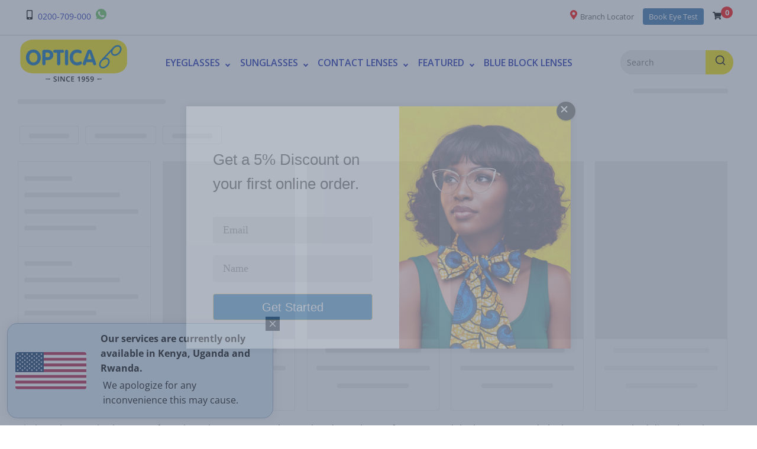

--- FILE ---
content_type: text/css
request_url: https://ug.optica.africa/cdn/shop/t/24/assets/prescription.scss.css?v=179146146189015744821754397419
body_size: 4646
content:
/** Shopify CDN: Minification failed

Line 83:134 Unexpected "{"

**/
/* @font-face{src:url('verdana.eot');src:url('verdana.eot') format('embedded-opentype'),
url('verdana.woff2') format('woff2'),
url('verdana.woff') format('woff'),
url('verdana.ttf') format('truetype'),
url('verdana.svg#verdana') format('svg');}
@font-face{src:url('VerdanaBold.eot');src:url('VerdanaBold.eot') format('embedded-opentype'),
url('VerdanaBold.woff2') format('woff2'),
url('VerdanaBold.woff') format('woff'),
url('VerdanaBold.ttf') format('truetype'),
url('VerdanaBold.svg#VerdanaBold') format('svg');} */
.side_option.active{visibility:visible;opacity:1;}
.side_option{visibility:hidden;opacity:0;width:100%;padding:30px;z-index:1000 !important;background:#fff;position:fixed !important;bottom:0;top:0;left:0;right:0;}
.relative{position:relative;}
.side_option .main_product_image{width:50%;float:left;padding:0 15px;}
.img.loaded{-webkit-animation:none;animation:none;background:none;}
.loaded{width:100%;}
.side_option .main_product_image img{width:100%;max-width:100%;height:auto;}
.side_option .product_data{overflow-y:auto;width:100%;float:left;position:fixed;right:0;top:0;bottom:0;padding:16px 36px;-webkit-box-shadow:0 4px 48px #eff3f5;box-shadow:0 4px 48px #eff3f5;}
.side_option .product_data .toggle_div.active{display:block;max-width:700px;margin:0 auto;}
.side_option .product_data .toggle_div{display:none;}
.side_option .product_data .toggle_div .back_option .back{cursor:pointer;float:left;}
.side_option .product_data .toggle_div .back_option svg{fill:#000;width:25px;height:auto;}
.side_option .product_data .toggle_div .back_option .close{float:right;cursor:pointer;}
.side_option .product_data .toggle_div .back_option .close svg{width:20px;}
.side_option .product_data .tab_head h3{font-size:28px;color:#333333;text-transform:uppercase;font-weight:bold;padding:0 70px 60px 0;text-align:center;margin-bottom:20px;margin-top:-40px;}
.side_option .product_data .toggle_div .tab_content .head.event-option{border:2px solid #000;width:100%;float:left;margin:0 0 15px 0;padding:15px;border:2px solid #2196f3;border-radius:10px;position:relative;cursor:pointer;}
.side_option .product_data .toggle_div .tab_content .head{width:100%;float:left;margin:0 0 15px 0;padding:0;border:0;border-radius:10px;position:relative;}
.side_option .product_data .toggle_div .tab_content .head.active .opticaLensClass .power-types-wrapper.is-active::before{content:"✓";font-family:'FontAwesome';position:absolute;top:-13px;color:#2196f3;font-weight:700;font-size:25px;right:-13px;}
.side_option .product_data .toggle_div .tab_content .head .head_label{margin:0;padding:0;}
.side_option .product_data .toggle_div .tab_content .head .head_label.ctnnbutton.Ctnb0X .continue-btn{color:#003b34 !important;background-color:#f9ec00;border-radius:20px;font-size:14px;letter-spacing:1px;padding:10px 25px;float:right;margin:10px 0 0 0;transform:scale(1, 1);will-change:transform;transition:all 180ms ease-in;}
.side_option .product_data .toggle_div .tab_content .head .head_label.ctnnbutton.Ctnb0X .continue-btn:hover{transform:scale(1.1, 1.1);color:#003b34 !important;background:#f9ec00;}
.side_option .product_data .toggle_div .tab_content .head .head_label h3.continue-btn,.side_option .product_data .toggle_div .tab_content .head .head_label a.continue-btn{color:#003b34 !important;background-color:#f9ec00;border-radius:20px;font-size:14px;letter-spacing:1px;padding:10px 25px;float:right;margin:10px 0 0 0;transform:scale(1, 1);will-change:transform;transition:all 180ms ease-in;}
.side_option .product_data .toggle_div .tab_content .head .head_label h3.continue-btn:hover{transform:scale(1.1, 1.1);color:#003b34 !important;background:#f9ec00;}
.side_option .product_data .toggle_div .tab_content .head .head_label h3{display:inline-block;border-radius:16px;font-size:14px !important;text-transform:capitalize;cursor:pointer;max-width:75%;text-overflow:ellipsis;overflow:hidden;background:#fff;border:0;padding:0;margin:0;color:#000;font-weight:700 !important;line-height:25px;vertical-align:middle;}
.side_option .product_data .toggle_div.final_review .tab_content .head .view-prescription .head_label{position:relative;}
.side_option .product_data .toggle_div.final_review .tab_content .head .view-prescription .head_label:after{content:'+';position:absolute;right:15px;font-size:25px;line-height:30px;}
.side_option .product_data .toggle_div.final_review .tab_content .head .view-prescription .head_label.active:after{content:'-';}
.side_option .product_data .toggle_div .tab_content .head .view-prescription .sub_head{display:none;}
.side_option .product_data .toggle_div .tab_content .head .sub_head{position:relative;}
.side_option .product_data .toggle_div .tab_content .head .sub_head p{font-size:14px;margin-bottom:0;width:100%;line-height:1.5;}
.side_option .product_data .toggle_div .tab_content .head .head_label .p_price{font-size:14px;color:black;font-weight:600;margin:0 0 0 10px;padding:0;line-height:20px;display:inline-block;vertical-align:middle;float:right;}
.side_option .product_data .toggle_div .tab_content .head .head_label .c_price{font-size:14px;color:grey;font-weight:400;margin:0 0 0 5px;padding:0;line-height:20px;display:inline-block;vertical-align:middle;float:right;}
.side_option .product_data .toggle_div .tab_content .head .head_label .p_price strike{margin:0 0 0 5px;font-size:14px;color:green;font-weight:400;line-height:20px;}
.overflow_hidden{overflow:hidden;}
.side_option .product_data .toggle_div.final_review .tab_content .head .head_label h3{background:transparent;font-size:18px;padding-left:0;}
.side_option .product_data .toggle_div .tab_content .head .sub_head .p_price{font-size:14px;color:#000;float:right;}
.side_option .product_data .toggle_div .tab_content .head .sub_head .c_price{font-size:14px;color:#000;float:right;margin-left:10px;text-decoration:line-through;}
.side_option .product_data .toggle_div .final_view_bottom_wrap{padding-top:25px;margin-top:25px;border-top:1px solid #ccc;width:100%;display:inline-block;}
.side_option .product_data .toggle_div.final_review .tab_content .head{text-align:left;margin-bottom:10px;}
.side_option .product_data .toggle_div.final_review .tab_content .head .head_label{text-align:left;margin-bottom:0;}
.side_option .product_data .toggle_div .final_view_bottom_wrap .sub_total{margin-bottom:15px;font-size:20px;}
.side_option .product_data .toggle_div .final_view_bottom_wrap .sub_total .label_total{float:left;}
.side_option .product_data .toggle_div .final_view_bottom_wrap .sub_total .label_price{float:right;}
.side_option .product_data .toggle_div .tab_content .head .opticaLensClass{width:100%;display:inline-block;font-size:14px;color:#6e6e6e;font-weight:400;margin:0;padding:0;line-height:20px;}
.side_option .product_data .tab_content{width:100%;display:inline-block;margin:0;padding:0;}
.side_option .product_data .tab_content .head.lens_check{width:100%;float:left;margin:0 0 15px 0;padding:15px;border:2px solid #2196f3;border-radius:10px;position:relative;}
.side_option .product_data .tab_content .head.lens_check .head_label h3{background:#fff;border:0;padding:0;margin:0;color:#000;font-weight:700 !important;line-height:25px;}
.side_option .product_data .tab_content .head.lens_check .head_label{margin:0;padding:0;}
.side_option .product_data .tab_content .head.lens_check .sub_head{width:100%;display:inline-block;margin:0;padding:0;}
.side_option .product_data .tab_content .head.lens_check .sub_head p{font-size:14px;color:#6e6e6e;font-weight:400;margin:0;padding:0;line-height:20px;}
.side_option .product_data .tab_content .head.lens_check.active::before{content:"✓";font-family:'FontAwesome';position:absolute;top:-14px;color:#2196f3;font-weight:700;font-size:25px;right:-3px;}
.side_option .product_data .toggle_div .tab_content .head .opticaLensClass .power-types-wrapper{width:100%;float:left;margin:0 0 15px 0;padding:15px;border:2px solid #2196f3;border-radius:10px;position:relative;}
.side_option .product_data .toggle_div .tab_content .head .opticaLensClass .power-types-wrapper .showselect{margin:10px 0 10px 0;padding:0;width:100%;display:inline-block;}
.side_option .product_data .toggle_div .tab_content .head .opticaLensClass .power-types-wrapper .showselect .product-form__item{margin:0;padding:0;}
.side_option .product_data .toggle_div .tab_content .head .opticaLensClass .power-types-wrapper .showselect .product-form__item .bcpo-image{border:0;padding:0 0 0 0;border-radius:10px;font-size:14px;color:#6e6e6e;font-weight:400;line-height:20px;}
.side_option .product_data .toggle_div .tab_content .head .opticaLensClass .power-types-wrapper .showradio{width:100%;display:inline-block;margin:10px 0 0 0;padding:0;}
.side_option .product_data .toggle_div .tab_content .head .opticaLensClass .power-types-wrapper .showradio .bcpo-table{width:100%;margin:0 0 15px 0;padding:0;}
.side_option .product_data .toggle_div .tab_content .head .opticaLensClass .power-types-wrapper .showradio .bcpo-table thead tr td{margin:0;font-size:14px;font-weight:600;border:1px solid #fff;padding:5px 10px;vertical-align:middle;background:#2196f3 !important;color:#fff;text-align:center;}
.side_option .product_data .toggle_div .tab_content .head .opticaLensClass .power-types-wrapper .showradio .bcpo-table thead tr td label{display:inline-block;margin:0;padding:0;vertical-align:middle;line-height:normal;position:static;}
.side_option .product_data .toggle_div .tab_content .head .opticaLensClass .power-types-wrapper .showradio .bcpo-table thead tr td label .aside{margin:0 0 0 5px;width:auto;display:inline-block;background:transparent;}
.side_option .product_data .toggle_div .tab_content .head .opticaLensClass .power-types-wrapper .showradio .bcpo-table thead tr td label .aside i.fa{color:#fff;position:static;}
.side_option .product_data .toggle_div .tab_content .head .opticaLensClass .power-types-wrapper .showradio .bcpo-table tr td{margin:0;font-size:12px;font-weight:400;border:1px solid #2196f3;padding:5px 10px;vertical-align:middle;text-align:center;}
.side_option .product_data .toggle_div .tab_content .head .opticaLensClass .power-types-wrapper .showradio .bcpo-table tr td.full-bx{background:#2196f3;color:#fff;border:1px solid #fff;font-size:14px;text-align:center;}
.side_option .product_data .toggle_div .tab_content .head .opticaLensClass .power-types-wrapper .showradio .bcpo-table tr td select{padding:0 15px;height:40px;line-height:40px;font-weight:400;font-size:14px;text-align:center;}
.side_option .product_data .toggle_div .tab_content .head .opticaLensClass select{font-size:14px;text-align:center;}
.side_option .product_data .toggle_div .tab_content .head .opticaLensClass .power-types-wrapper span{position:relative;border-radius:16px;font-size:14px;cursor:pointer;max-width:100%;text-overflow:ellipsis;overflow:inherit;background:#fff;border:0;padding:0;margin:0;color:#000;font-weight:700 !important;line-height:25px;vertical-align:middle;width:100%;display:inline-block;position:static;}
.side_option .product_data .toggle_div .tab_content .head .opticaLensClass .power-types-wrapper > span::after{content:'+';position:absolute;right:15px;font-size:25px;line-height:30px;}
.side_option .product_data .toggle_div .tab_content .head .opticaLensClass .power-types-wrapper span.active-toggle:after{content:'-';}{}
.side_option .product_data .toggle_div .tab_content .head .opticaLensClass .power-types-wrapper .showradio .radiotype{display:inline-block;width:100%;margin:0;padding:0;}
.side_option .product_data .toggle_div .tab_content .head .opticaLensClass .power-types-wrapper .showradio .radiotype .ep_block{margin:0;font-size:14px;font-weight:400;padding:5px 10px;vertical-align:middle;text-align:center;}
.side_option .product_data .toggle_div .tab_content .head .opticaLensClass .power-types-wrapper .showradio .radiotype .ep_block .aside{margin:0 0 0 5px;width:auto;}
.radiotype .f-box-5 input[type="radio"] + span::before{bottom:6px !important;left:0 !important;}
.radiotype .f-box-5 input[type="radio"] + span::after{bottom:12px !important;left:6px !important;}
.side_option .product_data .toggle_div .tab_content .head .opticaLensClass .power-types-wrapper .showradio .radiotype .f-box-5 span{display:inline-block;width:auto;position:relative;padding:0 0 0 30px;}
.side_option .product_data .toggle_div .tab_content .head .opticaLensClass .power-types-wrapper .showradio .radiotype .f-box-5{height:auto;min-height:auto;}
.choose-an-options.pdoptr{max-width:50%;margin-right:3px;width:48.1% !important;display:inline-block !important;margin:0 -2px !important;}
.choose-an-options.pdoptr{margin-right:5px !important;}
.side_option .product_data .toggle_div .tab_content .head .sub_head .view_prescription{width:100%;display:inline-block;margin:0;padding:0;}
.side_option .product_data .toggle_div .tab_content .head .sub_head .view_prescription table{width:100%;margin:0 0 15px 0;}
.side_option .product_data .toggle_div .tab_content .head .sub_head .view_prescription table tr th{margin:0;font-size:14px;font-weight:600;border:1px solid #2196f3;padding:5px 10px;vertical-align:middle;}
.side_option .product_data .toggle_div .tab_content .head .sub_head .view_prescription table tr td{margin:0;font-size:12px;font-weight:400;border:1px solid #2196f3;padding:5px 10px;vertical-align:middle;}
.side_option .product_data .toggle_div .tab_content .head .sub_head .view_prescription .pdopt{border:0px solid #2196f3 !important;}
.side_option .product_data .toggle_div .tab_content .head.prescription_dts{border:0;padding:0;}
.addToCartBtn.btn.buy_frame{background-color:#0065ff;color:#f9ec00 !important;}
.product-single__add-to-cart.button_wrapper .select_lense{color:#fff !important;background-color:#f18132;}
.side_option .product_data .toggle_div .tab_content .head .head_label .p_price strike{margin:0 0 0 10px;font-weight:300;color:Grey;}
.timeline{display:block;width:auto;position:relative !important;top:70px;bottom:auto;right:auto;left:auto;transform:translate(0,0);padding:0 0 0 0;margin:0 auto;text-align:center;max-width:100%;float:none;font-size:0;}
.timeline li{display:inline-block !important;margin:0 0;padding:0 10px;width:auto !important;float:none !important;}
.side_option .container{width:1200px;margin:0 auto;}
.side_option .timeline{counter-reset:index 0;position:relative;}
.side_option .timeline li{list-style:none;float:left;width:33.3333%;position:relative;text-align:center;text-transform:uppercase;}
.side_option ul:nth-child(1){color:#3fabe6;}
.side_option .timeline li{counter-increment:index;content:counter(index);text-align:center;transition:all ease-in-out .3s;cursor:pointer;position:relative;width:20px !important;height:20px !important;border:2px solid #d1d1d1;border-top-color:rgb(209, 209, 209);border-right-color:rgb(209, 209, 209);border-bottom-color:rgb(209, 209, 209);border-left-color:rgb(209, 209, 209);border-radius:50%;display:inline-block;font-size:0;background-color:#fff;vertical-align:top;margin-right:40px !important;padding:0;}
.side_option .timeline li.step-completed{background-color:#ffbb43;border-color:#ffbb43;}
.side_option .timeline li.step-completed::before{content:"\2713";font-family:'FontAwesome';font-size:11px;color:#fff;}
.side_option .timeline li.step-completed:after{border-color:#ffbb43;}
.side_option .timeline li.active{border-color:#ffbb43;}
.side_option .timeline li.active::before{content:"";position:absolute;left:4px;top:4px;width:8px;height:8px;border-radius:50%;background-color:#ffbb43 !important;z-index:5;}
.timeline li::after{content:"";position:absolute;width:50px;height:2px;top:8px;left:2;z-index:-999;transition:all ease-in-out .3s;border-top:2px solid #d1d1d1;}
.side_option .timeline li:last-child:after{content:none;}
.side_option .timeline li.active{color:#555555;font-weight:bold;}
.side_option .timeline li.active:before{background:#3fabe6;color:#F1F1F1;}
.side_option .timeline li.active:after{border-color:#ffbb43;}
.side_option .timeline li.active + li:after{background:#3fabe6;}
.side_option .product_data .toggle_div .back_option svg{position:relative;z-index:111;}
.side_option .product_data .toggle_div .tab_content .head .opticaLensClass .power-types-wrapper .showradio .bcpo-table thead tr td label .aside .tooltip-container.tpc{position:absolute;width:100%;left:50%;right:auto;top:90px;height:100px;padding:21px !important;margin:0 auto;text-align:center;transform:translate(-50%,0);max-width:550px;z-index:99;min-height:320px;}
.side_option .product_data .toggle_div .tab_content .head .opticaLensClass .power-types-wrapper .showradio .bcpo-table thead tr td label .aside .tooltip-container.tpc .title SPAN{letter-spacing:.18em;margin-bottom:4px;text-transform:uppercase;color:#0065ff;font-weight:500 !important;font-size:2.23529em !important;text-align:center;line-height:normal;}
.side_option .product_data .toggle_div .tab_content .head .opticaLensClass .power-types-wrapper .showradio .bcpo-table thead tr td label .aside .tooltip-container.tpc .description .axi{font-size:14px;line-height:18px;color:#000;font-weight:400;text-align:center !important;margin:10px 0 0 0;}
.side_option .product_data .toggle_div .tab_content .head .opticaLensClass .power-types-wrapper .showradio .bcpo-table thead tr td label .aside .tooltip-container.tpc .chover{float:right;width:30px;height:30px;border-radius:30px;line-height:28px;position:absolute;right:0;top:0;}
.side_option .product_data .toggle_div .tab_content .head .opticaLensClass .power-types-wrapper .showradio .bcpo-table thead tr td label .aside .tooltip-container.tpc .head span{font-size:14px;font-weight:700 !important;position:relative;z-index:1;background:#fff;padding:0 10px;color:#333333;text-align:left;margin:-40px 0 0 0;}
.side_option .product_data .toggle_div .tab_content .head .opticaLensClass .power-types-wrapper .showradio .bcpo-table thead tr td label .aside .tooltip-container.tpc .pr-box tr .cell{background:white !important;border:1px solid grey;padding:5px;font-size:14px;text-align:center;box-shadow:inset 1px 1px 0 rgba(0,0,0,.15);vertical-align:middle;color:#777;line-height:19px;font-weight:400;}
.side_option .product_data .toggle_div .tab_content .head .opticaLensClass .power-types-wrapper .showradio .bcpo-table thead tr td label .aside .tooltip-container.tpc .pr-box .table-1 tr .cell.sph{background:yellow !important;color:green;}
.side_option .product_data .toggle_div .tab_content .head .opticaLensClass .power-types-wrapper .showradio .bcpo-table thead tr td label .aside .tooltip-container.tpc .pr-box .table-2 tr .cell.cyl{background:yellow !important;color:green;}
.side_option .product_data .toggle_div .tab_content .head .opticaLensClass .power-types-wrapper .showradio .bcpo-table thead tr td label .aside .tooltip-container.tpc .pr-box .table-3 tr .cell.axi{background:yellow !important;color:green;}
.side_option .product_data .toggle_div .tab_content .head .opticaLensClass .power-types-wrapper .showradio .radiotype .ep_block .tooltip-container.tpc.contain-bx.p{position:absolute;width:430px;max-width:450px;border-radius:0;}
.side_option .product_data .toggle_div .tab_content .head .opticaLensClass .power-types-wrapper .showradio .radiotype .ep_block .tooltip-container.tpc.contain-bx.p:before{display:none;}
.side_option .product_data .toggle_div .tab_content .head .opticaLensClass .power-types-wrapper .showradio .radiotype .ep_block .tooltip-container.tpc.contain-bx.p .chover{float:right;width:30px;height:30px;border-radius:30px;line-height:28px;position:absolute;right:0;top:0;text-align:center;}
.side_option .product_data .toggle_div .tab_content .head .opticaLensClass .power-types-wrapper .showradio .radiotype .ep_block .tooltip-container.tpc.contain-bx.p .description p{font-size:12px;line-height:18px;color:#000;text-align:center !important;font-weight:400;padding:0 20px 0 0;}
.pr-box .table-2 .cyl{background:yellow !important;color:green;}
#product-form .bcpo-table thead tr:first-child td{background:white;border:1px solid grey;}
.pr-box .table-3 .axi{background:yellow !important;color:green;}
.side_option .product_data .toggle_div .tab_content .head .opticaLensClass .power-types-wrapper .showradio .bcpo-table thead tr td label .aside .tooltip-container.tpc .head::before{display:none;}
.side_option .product_data .toggle_div .tab_content .head .opticaLensClass .power-types-wrapper .showradio .bcpo-table thead tr td .active-toggle:after{display:none;}
.side_option .product_data .toggle_div .tab_content .head .opticaLensClass .power-types-wrapper .showradio .bcpo-table thead tr td label .aside .tooltip-container.tpc:before{left:52%;display:none;}
.templateCart .center-column > form .cart-info tr .text-center.cart-details{text-align:left;}
.templateCart .center-column > form .cart-info tr .text-center.cart-details a{color:#0065ff;font-weight:700;font-size:24px;display:inline-block;margin:0 0 10px 0;padding:0;line-height:normal;}
.templateCart .center-column > form .cart-info tr .text-center.cart-details .cart-detail{display:inline-block;width:100%;margin:0;padding:0;}
.templateCart .center-column > form .cart-info tr .text-center.cart-details .cart-detail .type_details{margin:0 0 20px 0;}
.templateCart .center-column > form .cart-info tr .text-center.cart-details .cart-detail .type_details .property-label{font-size:18px;color:#000;font-weight:700;margin:0 0 5px 0;}
.templateCart .center-column > form .cart-info tr .text-center.cart-details .cart-detail .type_details .property-value{font-size:18px;font-weight:400;margin:0;padding:0;color:#000;}
.templateCart .center-column > form .cart-info tr .text-center.cart-details .cart-detail hr{border-color:#000;}
.templateCart .center-column > form .cart-info tr .text-center.cart-details .cart-detail .hidden-xs .money.type_price{font-size:18px;text-align:right;font-weight:700;color:#000;}
.templateCart .center-column > form .cart-info tr .text-center.cart-details.w50{width:50%;}
#Frame #AddToCart-product-template{background-color:#0065ff;color:#f9ec00 !important;border-radius:20px;font-size:14px !important;letter-spacing:1px;padding:10px 25px;line-height:1.6;font-weight:600;text-transform:uppercase;cursor:pointer;border:none;margin:5px auto !important;transition:all .2s ease-in;-moz-transition:all .2s ease-in;-webkit-transition:all .2s ease-in;outline:none;height:auto;width:calc(100% - 170px);display:block;float:none;}
#cartform .product_row{border-radius:4px;padding:5px 0;-moz-box-shadow:0 0 3px #ddd;-webkit-box-shadow:0 0 3px #ddd;box-shadow:0 0 3px #ddd;overflow:hidden;margin:0 0 20px;position:relative;display:flex;flex-wrap:wrap;}
#cartform #without-rx {align-items: center;}
#cartform .product_row .image.cart_item{width:100%;text-align:center;}
#cartform .product_row .image.cart_item a{display:inline-block;width:70%;}
#cartform .product_row .image.cart_item img{width:100%;height:auto;}
#cartform .product_row .cart-details > a{font-size:20px;margin-bottom:12px;line-height:1.2;color:#000;display:inline-block;}
#cartform .product_row .cart-details .cart-detail{display:inline-block;margin:0px;padding:0 0 45px;width:100%;}
#cartform .product_row .cart-details .cart-detail .type_details{float:left;margin:0 0 12px;padding:0px;width:100%;}
#cartform .product_row .cart-details .cart-detail .type_details .property-label{font-size:16px;margin-bottom:5px;font-weight:normal;line-height:1.3;color:#000;}
#cartform .product_row .cart-details .cart-detail .type_details .property-value{font-size:14px;color:#999999;font-weight:normal;line-height:1.3;text-rendering:optimizeLegibility;}
#cartform .product_row .cart-details .cart-detail .money.type_price{display:inline-block;margin:0px;padding:10px 0px;width:100%;font-size:14px;font-weight:bold;color:#000;text-align:right;position:absolute;bottom:0px;right:20px;}
/*#cartform .product_row .cart-details .type_details{float:left;margin:0 0 12px;padding:0px;width:100%;}*/
#cartform .product_row .cart-details .type_details .item_title{font-size:16px;margin-bottom:5px;font-weight:normal;line-height:1.3;color:#000;}
#cartform .product_row .cart-details .type_details .item_value{font-size:14px;color:#999999;text-transform:capitalize;font-weight:normal;line-height:1.3;text-rendering:optimizeLegibility;}#cartform .product_row .cart-remove{float:right;}
#cartform .cart_main{margin:0 -15px;}
#cartform .product_row .cart-remove {background: url(https://cdn.shopify.com/s/files/1/2402/6753/files/remove_icon_bg.png) no-repeat center; width: 20px; height: 20px; font-size: 0; margin: 10px 0px 0 0;}
.side_option .product_data .toggle_div .final_view_bottom_wrap .btn_wtap .btn{float:right;clear:both;}
.side_option .product_data .toggle_div .final_view_bottom_wrap .btn_wtap .btn.edit_btn{background:none !important;padding:0px;}
#cartform .cart__condition__wrapper .pull .btn.btn-default.desktop {background: transparent; padding: 0;}
.templateCart .center-column > form#cartform .buttons #update-cart {padding: 10px 45px;}
.side_option .product_data .toggle_div.final_review .tab_content .head .samepd{display:inline-block;margin:5px 0;padding:0px;width:100%;}
.side_option .product_data .toggle_div.final_review .tab_content .head .samepd span{display:inline-block;margin:0 5px 0 0;padding:0px;}
.side_option .product_data .toggle_div.final_review .tab_content .head .samepd span:after{content:" :"}
.side_option .product_data .toggle_div.final_review .tab_content .head .samepd > div{display:inline-block;margin:0 5px 0 0;padding:0px;}
.side_option .product_data .toggle_div .tab_content .head.event-option.active::before{content:"✓";font-family:'FontAwesome';position:absolute;top:-14px;color:#2196f3;font-weight:700;font-size:25px;right:-3px;}
.side_option .product_data .toggle_div.final_review .tab_content .final_view_bottom_wrap .final_view_note {width:60%;float:left;color:#333333;font-size:16px;font-weight:400;line-height:1.6;}
.tooltip-container .title{font-size:11px !important;letter-spacing:.18em;margin-bottom:4px;text-transform:uppercase;}
.product-center.product .swatch .swatch-element .swatch-radio.selected + label:before, .product-center.product .swatch .swatch-element input:checked + label:after{opacity:1;visibility:visible;}
.product-center.product .size .swatch .swatch-element .swatch-radio.selected + label:before, .product-center.product .size .swatch .swatch-element input:checked + label:after{opacity:0;visibility:hidden;}

.product-thumbnails-bottom .thumbnails .slick-arrow{display:none !important;}
.product-thumbnails-bottom{padding-top:0;margin:0 7px;padding-bottom:0;}
.drawer_right .modal-content{height:auto;max-height:80%;}
.drawer_left .modal-dialog{width:100%;max-width:900px;margin:50px auto;}
.templateProduct #main .mini-breadcrumb{margin:0 0 50px 0 !important;}
#ProductSection-product-template .tab-content .images {display: block; max-width: 80%; margin: 0 auto;}
#ProductSection-product-template .tab-content .images .owl-carousel{float:left;width:100%;}
.pdpInfo .fb-48{flex:0 0 48%;max-width:48%;}

@media (min-width:320px) and (max-width:767px){
.pdpInfo .fb-48{flex:0 0 100%;max-width:100%;}
.side_option .product_data{padding:15px 15px;}
.side_option .product_data .tab_content .head.lens_check{padding:10px;}
.side_option .product_data .tab_content .head.lens_check .head_label h3{max-width:100%;}
.side_option .product_data .tab_content .head.lens_check .sub_head p{width:100%;}
.side_option .product_data .toggle_div .tab_content .head .opticaLensClass .col-xs-12{width:100%;padding:15px 0 0 0;}
.side_option .product_data .toggle_div .tab_content .head .opticaLensClass .power-types-wrapper .showradio{width:100%;display:inline-block;margin:10px 0 0 0;padding:0;overflow:auto;}
.side_option .product_data .toggle_div .tab_content .head .opticaLensClass .power-types-wrapper .showradio .radiotype .col-xs-8{padding:0;}
.side_option .product_data .toggle_div .tab_content .head .opticaLensClass .power-types-wrapper .showradio .radiotype .f-box-5{height:auto;min-height:auto;width:100%;padding:0;text-align:left;left:0;}
.showradionew.f-box.f-double.last-bx .col-sm-12.btt_box{width:100%;padding:0;}
.choose-an-options.pdoptr{margin-right:0 !important;}
.choose-an-options.pdoptl{max-width:97%;margin-left:0;}
.side_option .product_data .toggle_div .tab_content .head .opticaLensClass .power-types-wrapper .showradio .radiotype .f-box-5{height:auto;min-height:auto;width:auto;padding:0 30px;text-align:left;left:0;}
.product-single__add-to-cart.button_wrapper{position:fixed;bottom:0;left:0;right:0;background:#fff;z-index:999;}
.product-single__add-to-cart.button_wrapper #AddToCart{position:relative;z-index:999;width:100%;}
.center-column{z-index:11;}
.side_option .timeline li::before{width:30px;height:30px;line-height:15px;}
.side_option .timeline li{padding:0 5px;}
.timeline{display:inline-block;width:auto;position:absolute !important;top:65px;bottom:auto;right:auto;left:auto;transform:translate(0,0);padding:0;margin:0;width:100%;text-align:center;}
.timeline li::after{top:8px;}
.side_option .product_data .tab_head h3{font-size:19px !important;padding:0 40px 40px 0;margin-top:-27px;}
.side_option .product_data .toggle_div .back_option .back{cursor:pointer;float:left;position:relative;z-index:9;}
.addToCartBtn{width:100%}
.side_option .product_data{overflow-y:auto;width:100% !important;float:left;position:fixed;right:0;top:40px !important;bottom:0;padding:15px 15px;-webkit-box-shadow:0 4px 48px #eff3f5;box-shadow:0 4px 48px #eff3f5;overflow-x:hidden;}
#cartform .cart__condition__wrapper .pull .btn.btn-default.desktop{background:transparent;}
.side_option .main_product_image{display:none;}
.timeline li{font-size:7px;}
.sph .ep_block .aside.aside-1 .tooltip-container.tpc{width:280px !important;left:30 !important;top:80px !important;}
.side_option .product_data .toggle_div .tab_content .head .opticaLensClass .power-types-wrapper .showradio .bcpo-table thead tr td label .aside .tooltip-container.tpc .title SPAN{font-size:1.5em !important;}
.side_option .product_data .toggle_div .tab_content .head .opticaLensClass .power-types-wrapper .showradio .bcpo-table thead tr td label .aside .tooltip-container.tpc{height:310px;padding:10px !important;}
.side_option .product_data .toggle_div .tab_content .head .opticaLensClass .power-types-wrapper .showradio .bcpo-table thead tr td label .aside .tooltip-container.tpc .head span{font-size:12px;margin:-29px 0 0 0;}
.side_option .product_data .toggle_div .tab_content .head .opticaLensClass .power-types-wrapper .showradio .radiotype .ep_block .tooltip-container.tpc.contain-bx.p{top:30px;}
.side_option .product_data .toggle_div .tab_content .head .opticaLensClass .power-types-wrapper .showradio .bcpo-table thead tr td{font-size:12px;padding:5px 5px;}
.side_option .product_data .toggle_div .tab_content .head .opticaLensClass .power-types-wrapper .showradio .bcpo-table tr td{font-size:12px;padding:5px 5px;width:auto;}
.side_option .product_data .toggle_div .tab_content .head .opticaLensClass .power-types-wrapper .showradio .bcpo-table tr td.full-bx{font-size:12px;}
.side_option .product_data .toggle_div .tab_content .head .opticaLensClass .power-types-wrapper .showradio .bcpo-table tr td select{padding:0 5px;width:60px;}
#Frame #AddToCart-product-template{width:100%;}
.main-content.full-width .pattern{padding:0px;}
#cartform .product_row > .col-sm-12{width:100%;}
#cartform .product_row .cart-details > a{padding-top:15px;width:100%;text-align:center;margin-bottom:30px;}
#cartform .product_row .cart-details .cart-detail{padding:0px;border-bottom:1px solid #e4e6e8;}
#cartform .product_row .image.cart_item a{width:90%;}
.mobile-cart-content{padding:0px;}
.mobile-cart-content .item_total{float:right;width:100%;}
.mobile-cart-content .item_total .col-xs-6{padding:0px;width:auto;float:right;}
.mobile-cart-content .item_total .col-xs-6 .money{margin:0px;padding:10px 0px;width:100%;font-size:14px;font-weight:bold;color:#000;}
.templateCart .main-content.full-width{margin-top:0;}
#cartform .buttons > div{width:100%;}
#cartform .buttons > div .btn{width:100%;text-align:center;}
.side_option .product_data .toggle_div .final_view_bottom_wrap .btn_wtap .btn{width:100%;text-align:center;}
.side_option .product_data .toggle_div .final_view_bottom_wrap .btn_wtap{margin:0 0 20px;display:inline-block;width:100%;}
.side_option .product_data .toggle_div.final_review .tab_head p{text-align:center !important;}
.product-thumbnails-bottom{padding:0px;}
.product-thumbnails-bottom .thumbnails .slick-arrow{left:-20px;top:50%;bottom:auto;transform:translate(0, -50%) rotate(-90deg);}
.product-thumbnails-bottom .thumbnails .slick-next-arrow.slick-arrow{left:auto;right:-20px;top:50%;bottom:auto;transform:translate(0, -50%) rotate(-90deg);}
.product-info .product-thumbnails-bottom .thumbnails{padding:0 20px;}
.swatch-list .swatch-item{width:30px;height:30px;}
div.fastor-images .slick-arrow{display:none !important;}
.pdpInfo .fb-48{ margin-bottom:15px;}
/*cart pages*/  
#cartform .product_row .cart-details .money.type_price{display:none !important;}
#cartform .product_row .cart-details .bundle_child_detail{padding: 0 !important; border-bottom: 1px solid #e4e6e8;}
#cartform .product_row .cart-details .mobile-cart-content .money.type_price {display: block !important; right:0;}  
#cartform .product_row .cart-details .mobile-cart-content .item_total .col-xs-6{width: 100%;}  
/*cart pages*/  
}
@media (min-width:768px) and (max-width:991px){.side_option .main_product_image{width:50%;float:left;padding:0 15px;margin:100px 0 0 0;}
.side_option .product_data{top:120px;}
.side_option .product_data .toggle_div .tab_content .head .opticaLensClass .col-sm-12{padding:15px 0 0 0;}
.side_option .product_data .toggle_div .tab_content .head .opticaLensClass .power-types-wrapper .showradio{width:100%;display:inline-block;margin:10px 0 0 0;padding:0;overflow:auto;}
.side_option .product_data .toggle_div .tab_content .head .opticaLensClass .power-types-wrapper .showradio .radiotype .col-xs-8{padding:0;}
.side_option .product_data .toggle_div .tab_content .head .opticaLensClass .power-types-wrapper .showradio .radiotype .f-box-5{height:auto;min-height:auto;width:100%;padding:0;text-align:left;left:0;}
.showradionew.f-box.f-double.last-bx .col-sm-12.btt_box{width:100%;padding:0;}
.choose-an-options.pdoptr{margin-right:0 !important;}
.choose-an-options.pdoptl{max-width:97%;margin-left:0;}
}
@media (min-width:1080px){
  #cartform .product_row .image.cart_item{margin-top:50px;}
}
#cartform .product_row .cart-details .cart-detail .type_details .frameValue{float:left;font-size: 14px;color: #999999;font-weight: normal;line-height: 1.3;text-rendering: optimizeLegibility;}
#cartform .product_row .cart-details .cart-detail .type_details .framePrice{float:right;font-size:14px;font-weight:bold;}
#CartPrescriptionUploadImg{width:100px;}
.loaderajax {
  border: 16px solid #333333;
  border-radius: 50%;
  border-top: 16px solid #f9ec00;
  width: 120px;
  height: 120px;
  -webkit-animation: spin 2s linear infinite; /* Safari */
  animation: spin 2s linear infinite;
  position: fixed;
  top: 45%;
  left: 0;
  right:0;
  margin:0 auto;
  z-index: 999999;
}
/* Safari */
@-webkit-keyframes spin {
  0% { -webkit-transform: rotate(0deg); }
  100% { -webkit-transform: rotate(360deg); }
}
@keyframes spin {
  0% { transform: rotate(0deg); }
  100% { transform: rotate(360deg); }
}


/*cart pages*/
#cartform .product_row .cart-details .bundle_child_detail {display: inline-block;margin: 0px;padding: 0 0 45px;width: 100%;}
#cartform .product_row .cart-details .bundle_child_detail .detail_child {float: left;margin: 0 0 12px;padding: 0px;width: 100%;}
#cartform .product_row .cart-details .bundle_child_detail .detail_child .item_title {font-size: 16px;margin-bottom: 5px;font-weight: normal;line-height: 1.3;color: #000;}
#cartform .product_row .cart-details .detail_child .item_title {font-size: 16px;margin-bottom: 5px;font-weight: normal;line-height: 1.3;color: #000;}
#cartform .product_row .cart-details .bundle_child_detail .detail_child .v_detail {font-size: 14px;color: #999999;font-weight: normal;line-height: 1.3;text-rendering: optimizeLegibility;}
#cartform .product_row .cart-details .detail_child .v_detail {font-size: 14px;color: #999999;font-weight: normal;line-height: 1.3;text-rendering: optimizeLegibility;}
#cartform .product_row .cart-details .bundle_child_detail .detail_child .v_detail .price_text {float: right;font-size: 14px;font-weight: bold;color: #000;}
#cartform .product_row .detail_child .v_detail .price_text {float: right;font-size: 14px;font-weight: bold;color: #000;}
#cartform .product_row .cart-details .money.type_price {display: inline-block;margin: 0px;padding: 10px 0px;width: 100%;font-size: 14px;font-weight: bold;color: #000;text-align: right;position: absolute;bottom: 0px;right: 20px;}
#cartform .cart_main .cart-total td {padding: 0 0 0 30px !important;}
#cartform .cart_main .cart-total tr {display: flex;justify-content: flex-end;}
/*cart pages*/

.side_option .product_data .toggle_div .tab_content .head .head_label .label.tag.Most.Popular {background: #2BD6FC;color: #fff;padding: 5px 10px;border-radius: 4px;margin-left: 10px;font-size: 14px;}

--- FILE ---
content_type: text/css
request_url: https://ug.optica.africa/cdn/shop/t/24/assets/custom.scss.css?v=91311913593799845311756450098
body_size: 7795
content:
.ino-pro-section .btn{color:#326fa8;border-color:#326fa8}.flex-prev{left:24px!important}.flex-next{right:24px!important}.main-content{width:100%!important;max-width:100%!important}@media screen and (min-width: 769px){.nav-bar{position:fixed!important;top:0!important;width:100%!important;height:fit-content!important;z-index:11!important}}@media screen and (min-width: 721px){.f-coll-sm-ul{display:inline-flex!important;flex-flow:row wrap}}@media screen and (max-width: 720px){.f-coll-sm-ul{display:inline-grid}}.coll-list-sm{inline-size:fit-content}.featured-collection-sm{float:left;width:100%;text-align:center;padding:0% 3% 3%;box-sizing:border-box}.f-coll-sm-ul{margin:0 auto;padding:0;list-style:none}.feat-coll-sm-card{width:300px!important;padding:10px 23px!important}.coll-list-tile-ul{display:flex!important}.coll-list-tiles-1{width:80%;left:auto;right:auto}.coll-list-tiles-2{width:50%}.coll-list-tiles-3{width:33%}.coll-list-tiles-4{width:25%}@media screen and (min-width: 720px) and (max-width: 1079px){.coll-list-tiles-1{width:100%}.coll-list-tiles-2{width:50%}.coll-list-tiles-3{width:100%}.coll-list-tiles-4{width:50%}}@media screen and (min-width: 1080px){.coll-list-tiles-1{width:80%}.coll-list-tiles-2{width:50%}.coll-list-tiles-3{width:33%}.coll-list-tiles-4{width:25%}}.flex-control-nav{display:none!important}.wrapper{max-width:100%!important}@media screen and (min-width: 769px){.site-header{padding:0!important}}.site-nav--link{margin-top:11px!important;padding:0!important;font-weight:600;font-family:Open Sans,Roboto}@media screen and (min-width: 769px){.site-nav{display:contents}}@media screen and (min-width: 1080px){.site-nav--dropdown{top:100%!important;left:0!important}}.site-nav--dropdown>li>a{margin-top:0!important}.featured-box{padding-top:0!important}.featured-box--image>div{padding-left:0!important;padding-right:0!important;width:100%!important;max-width:100%!important}.featured-box--image{padding:0!important}.logo-w-txt{max-width:120px!important;max-height:120px!important;margin:18px auto}.child-link-color{margin:12px!important;padding:8px!important;color:#000!important;font-weight:600}.btn--custom-accent{text-align:center!important}.site-nav--dropdown{padding-top:8px!important;padding-bottom:5px}.prod-grid--title,.prod-grid--price{color:#000!important}.prefooter-icon{width:50px!important;height:50px!important;margin:0!important;padding:0!important;position:relative!important;top:-15px!important}@media screen and (max-width: 1170px){.prefooter-icon-text{display:none!important}}.pretext{padding-left:5px!important}.pt-bold{font-weight:700;font-size:large}.gi1{margin:0!important;padding:0!important}.gi2{margin:0!important;padding:0!important;width:50px!important}.gi3{display:block!important;margin-left:auto!important;margin-right:auto!important;width:33%!important}@media screen and (max-width: 720px){.gi1{width:33%!important}}.logo-bar__item{width:25%;display:inline-block;float:left}.logo-bar{width:100%;display:inline-block;text-align:center;margin-top:50px}.shopify-payment-button__button,.shopify-payment-button__button--unbranded,.btn,.btn--custom-accent:hover,.child-link-color:hover{border-radius:15px!important}.loading-dots>div{background:#f9ec00!important}.prod-grid--title{margin:0!important}.product-item--price>span>span,.product-item--price>span>small{color:#1a2ab0}.site-nav li{margin:auto}.swatch-list .swatch-item{display:inline-block;margin:0 2px;cursor:pointer;width:10px;height:10px;-webkit-border-radius:50%;-moz-border-radius:50%;border-radius:50%;position:relative}.swatch-list .swatch-item:after,.swatch-list .swatch-item:before{position:absolute;right:50%;bottom:100%;opacity:0;visibility:hidden}.swatch-list .swatch-item:before{content:"";-webkit-transform:translateX(50%);-moz-transform:translateX(50%);transform:translate(50%);border-left:5px solid transparent;border-right:5px solid transparent;border-top:5px solid #000;margin-bottom:5px;-moz-transition:opacity .25s ease-out;-webkit-transition:opacity .25s ease-out;-o-transition:opacity .25s ease-out;transition:opacity .25s ease-out}.swatch-list .swatch-item:after{content:attr(data-title);text-transform:none;font-size:11px;font-weight:400;background-color:#000;color:#fff;white-space:pre;-webkit-transform:translateX(50%);-moz-transform:translateX(50%);transform:translate(50%);margin-bottom:10px;line-height:normal;padding:2px 8px;border-radius:3px;-moz-transition:opacity .25s ease-out;-webkit-transition:opacity .25s ease-out;-o-transition:opacity .25s ease-out;transition:opacity .25s ease-out}.swatch-list .swatch-item:hover:after,.swatch-list .swatch-item:hover:before{opacity:1;visibility:visible}.product-grid .product .right{min-height:80px}@media (max-width: 767px){.mobile-cart-content{padding-right:15px}.mobile-cart-content>div{line-height:55px}.rtl .flex-viewport .slides{float:left!important}.cart-info table td:first-child{white-space:normal;padding-left:0}.cart-info table input[name="updates[]"]{display:block}}p,a,span{font-family:Open Sans,Roboto}.template-index img:hover,.template-index .featured-box:hover,a.product-grid-item:hover img{opacity:.8}.site-nav{display:flex;align-items:center;justify-content:center}.main-links-wrapper{display:flex;flex-wrap:wrap;margin-left:5%;width:75%}.quick-links-container{display:flex;float:right}.quick-links-desktop{display:flex;margin-top:10px;margin-bottom:10px}.quick-link{margin-right:15px}.quick-link a{color:#585858;font-size:.8rem}.quick-link a:hover{color:#f6d632}.fa-map-marker-alt{width:12px;color:red;margin-right:5px}.fa-mobile-alt{color:#000;width:10px;margin-right:5px}.fa-shopping-cart{color:#000;width:15px}.cart-link{position:relative}.fa-shopping-cart{color:#000;margin-right:15px;width:15px;margin-top:4px}.total_count_ajax{background:red;border-radius:40px;font-weight:700;font-size:10px;color:#fff;position:absolute;left:14px;width:16px;height:17px;top:-8px;text-align:center}.mobile__text{margin-right:8px;font-size:.85rem}.book-eye-test{background-color:#326fa8!important;padding:5px 10px;color:#fff!important;border-radius:4px}.book-eye-test:hover{color:#f6d632!important}.user-image{margin-top:3px}.snize-input-style{outline:none!important}.site-header .wrapper{border-bottom:1px lightgrey solid;margin-bottom:2px}.search-bar-wrapper{width:29%;display:flex;justify-content:flex-end}.search-bar-container{margin:10px!important;width:70%}.search-bar-container .search-bar{display:block;margin-bottom:0;margin-top:10px;max-width:100%;min-width:120px}.search-bar input[type=text],.search-bar input[type=search]{border-radius:20px}.search-bar input[type=submit],.search-bar .search-bar--submit{color:#000;background:#f7e202;padding-top:3px;padding-bottom:3px;margin-bottom:3px;border-radius:0 20px 20px 0;top:0;width:47px;height:100%;justify-content:center;align-items:center}.close-icon{font-size:25px}.mobile-search-bar .search-bar{width:100%}.fa-user-alt,.fa-home,.fa-calendar-alt{color:#000;width:15px;margin-right:5px}@media screen and (max-width: 800px){.site-nav--link{font-size:12px;padding-right:5px;padding-left:5px}}@media screen and (max-width: 768px){.quick-links-container,.desktop-logo,.site-header{display:none}.mobileNavBar-link{min-width:60px}}@media screen and (max-width: 1265px){.top-level-link{margin-top:0!important;padding-top:10px!important;padding-bottom:10px!important;padding-left:10px;padding-rght:10px}}@media screen and (max-width: 768px){.site-nav{display:none}}.site-nav--has-dropdown-grandchild .site-nav--link{margin-bottom:0!important;padding-bottom:0!important}.site-nav--has-dropdown-grandchild .site-nav--link:hover{background:#fff!important;margin-bottom:0!important;cursor:default}.site-nav--has-dropdown-grandchild .grandchild-list{display:inline-flex;margin-top:0}.site-nav--has-dropdown-grandchild .grandchild-link{margin-right:5px!important}.site-nav--has-dropdown-grandchild .grandchild-link a{background:#ebebeb!important;border-radius:10px;padding:7px!important;color:#000!important}.site-nav--has-dropdown-grandchild .grandchild-link a:hover{background:#f7db42!important;cursor:pointer}.mobile-nav li{border-bottom:1px solid #0013ff}.mobile-nav li.mobile-nav--has-dropdown .mobile-nav--button{border:none}.mobile-nav li.mobile-nav--has-dropdown.nav-active,.mobile-nav ul.mobile-nav--dropdown{background:#f2f2f2}.mobile-nav ul.mobile-nav--dropdown .mobile-nav--dropdown-grandchild li{margin-left:15px}.mobile-nav ul.mobile-nav--dropdown li{border:none}.mobile-nav ul.mobile-nav--dropdown li a{margin-left:20px;border-bottom:1px solid #0013ff}.mobile-nav ul.mobile-nav--dropdown li:last-child a{border-bottom:none}.site-footer{font-size:16px;font-weight:400}.site-footer .footer-newsletter{margin-bottom:50px;text-align:center}.site-footer .footer-newsletter .newsletter-form{margin:10px auto;width:420px}.site-footer .footer-newsletter .newsletter-form form{margin-bottom:15px}.site-footer .footer-newsletter .newsletter-form form #Email{background:#fff;border:none;border-radius:30px;display:inline-block;font-weight:600;margin-right:10px;width:300px}.site-footer .footer-newsletter .newsletter-form form button{background:#f9ec00;border-radius:30px!important;font-size:14px;font-weight:600;display:inline-block}.site-footer h3{font-family:Open Sans,sans-serif;font-size:15px;font-weight:600;text-transform:none}.site-footer #Email{border:none;outline:none}.site-footer .footer-menu-container{margin:0 auto}.site-footer .legal-links{text-align:center;margin:30px 0}.site-footer .legal-links li{font-size:16px}@media screen and (min-width: 1100px){.site-footer .footer-menu-container{margin:0 auto;padding-left:10%;padding-right:10%}}@media screen and (max-width: 600px){html,body{overflow-x:hidden}body{position:relative}.site-footer .footer-newsletter .newsletter-form{width:100%}.site-footer .footer-newsletter .newsletter-form form #Email{width:96%}.site-footer h3{margin-bottom:5px}.site-footer .social-icons{margin-bottom:1em}.footer-menu-container .grid-item{padding-left:0!important}}a.btn.btn-info.store-bet{background:#f9ec00!important;color:#000!important}.store-bet{width:100%;text-align:center}a.btn.btn-success.store-call-us{background:#ed1b24!important;color:#fff!important}.bh-sl-container .bh-sl-map-container a{color:#005293;text-decoration:none}.store-call-us,.store-map{width:48%!important;text-align:center!important}.store-map,.store-bet,.store-call-us{border-radius:5px}a.btn.btn-info.store-map{background:#1d8178!important;color:#fff!important}.store-map{float:right}@media (max-width: 1500px){.store-call-us,.store-map{width:100%!important}}.store-map,.store-bet,.store-call-us{border-radius:5px;margin:5px 0}.warning-info{color:red;font-weight:600;font-size:18px}.cart-info-msg img{width:60px!important}.cart-info-msg{display:flex;flex-wrap:nowrap;width:100%}ul.cart-info-msg li{width:33.33%;border:1px solid grey;margin-right:5px}.cart-info-msg div{display:flex;align-items:center;padding:5px}.cart-info-msg h3{font-weight:700}.cart-info-msg p{margin-top:10px;padding:5px}.hide-mbl{display:block}.hide-desk{display:none}@media (max-width: 768px){.cart-info-msg{display:block}ul.cart-info-msg{margin-top:5%}.hide-mbl{display:none}.hide-desk{display:block;padding:0}ul.cart-info-msg li{width:100%}}@media (min-width: 901px) and (max-width: 1160px){.cart-info-msg img{width:45px!important}.cart-info-msg h3{font-weight:700;font-size:x-small;padding-left:5px}}#ProductSection a.text-m{margin-left:10px}.reg-text{font-size:1.2em}nav.nav-bar.sticky-nav{box-shadow:#0000001a 0 10px 15px -3px,#0000000d 0 4px 6px -2px}.selector-wrapper{display:none!important}.ino-container{position:relative}.ino-container button{position:absolute;top:90%;left:50%;transform:translate(-50%,-50%);-ms-transform:translate(-50%,-50%);font-size:16px;padding:12px 24px;border:none;cursor:pointer;border-radius:5px;text-align:center;font-weight:700}.featured-collection-tiles li{padding:5px}.featured-blog__post{margin:auto;height:390px;max-height:400px}.ino-collection-slider .pl-10{text-align:center}.template-index .featured-blog .grid-item{max-width:inherit!important;height:inherit}.template-index .featured-blog .featured-blog__post{max-width:90%!important}.template-index .featured-blog .featured-blog__post .lazyload__image-wrapper{max-width:100%!important}#ProductSection .swatch .tooltip{border:1px solid grey;background:#fff!important;color:#000!important}#ProductSection .swatch .tooltip:after{content:" ";position:absolute;top:100%;left:50%;margin-left:-5px;border-width:5px;border-style:solid;border-color:#808080 transparent transparent transparent}.ino-qty-selector,.swatch{display:flex;align-items:center;width:30%;justify-content:space-between;margin:2% 0}label.quantity-selector{font-weight:700!important;color:#000}@media (min-width: 1400px){.grid-item.pl-10 img{width:100%}}@media (min-width: 769px){#shopify-section-header nav div.wrapper{padding-top:5px;padding-bottom:5px}}#snize-search-results-grid-mode div.snize-product-label.top-right{right:5vw!important}@media (max-width: 768px){.ino-qty-selector,.swatch{width:100%;margin:auto}.ino-qty-selector input#quantity{width:50%}.template-collection #snize_results.snize-mobile-design.snize-new-version #snize-search-results-grid-mode span.snize-thumbnail img{width:inherit;height:auto!important}#snize-search-results-grid-mode li.snize-product{margin-right:2%!important}.ino-container button{top:580%;padding:10px;font-size:12px}.template-index .featured-blog .featured-blog__post .rte--indented-images{min-height:70px!important}.ino-pro-section .product-container{display:none}.ino-pro-section .product-container:nth-child(1){display:block}.ino-pro-section .product-container:nth-child(2){display:block}.ino-pro-section .product-item--price{min-height:50px}.mobile-nav--has-dropdown{position:relative}button.mobile-nav--button{width:100%;top:0;position:absolute;text-align:right}button.mobile-nav--button.nav-active{text-align:left}}.snize-simple-options-box{display:none!important}.ino-color-swatch{display:flex;flex-wrap:wrap;margin-right:auto}.ino-power-label,.ino-qty-selector label,.swatch h3{min-width:100px;margin:0}.ino-power-dropdown select,.ino-qty-selector input{margin-right:auto}label.quantity-selector{font-weight:700!important}.quantity-selector{background:#fff!important;color:#000;font-weight:700!important}.quantity-selector{font-weight:400!important}.ino-power-label,.ino-power,input#quantity{display:inline!important}.hide{display:none!important}.ino-power-label{font-weight:700;color:#000}.ino-power-dropdown,.ino-qty-selector,.swatch{display:flex;align-items:center;width:100%;justify-content:flex-start;margin:2% 0}.ino-power-dropdown select{width:30%}.ino-power-dropdown select,.ino-qty-selector input{width:50%!important;margin-bottom:0!important;border:2px solid #ddd}.product-template-section .swatch{display:flex;justify-content:space-between!important;width:100%}.product-template-section .swatch{width:100%!important}.ino-qty-selector input{text-align:center}.ino-power-dropdown select,.ino-qty-selector input{margin-right:auto;width:22%!important;padding-right:0}@media (max-width: 768px){#ino-outMap{display:none}.ino-power-dropdown select,.ino-qty-selector input{margin-right:auto;width:30%!important}.product-template-section .swatch{display:flex;justify-content:space-between!important;width:100%}.ino-power,.ino-power-dropdown,.ino-qty-selector{width:100%}}.ino-collection-slider .container{position:relative;text-align:center;color:#fff}.ino-collection-slider .container img{max-width:100%!important;height:auto!important;aspect-ratio:attr(width)/attr(height)}.bottom-left{position:absolute;bottom:8px;left:16px}.top-left{position:absolute;top:8px;left:16px}.center-left{position:absolute;top:40%;left:16px}.top-right{position:absolute;top:8px;right:16px}.bottom-right{position:absolute;bottom:8px;right:16px}.center-right{position:absolute;top:40%;right:16px}.centered{position:absolute;top:50%;left:50%;transform:translate(-50%,-50%)}.centered-top{position:absolute;top:10%;left:50%;transform:translate(-50%,-50%)}.cusFontSecHome{font-size:1.5em;text-transform:uppercase;text-align:initial;font-weight:700}.ino-collection-slider img{width:100%;height:auto}ul.inline-list.social-icons{margin-left:0}.social-spliter{border-top:1px solid #c1c1c1;margin-top:10px;padding-top:10px}.ino-pro-section .ino-slashprice{display:block}.ino-pro-section .ino-slashprice small{color:#3a66a6}.ino-pro-section .ino-ctext{display:none!important}.slick-prev:before,.slick-next:before{z-index:99999}.slick-prev{left:0}.slick-prev:before{content:"";background-image:url([data-uri])}.slick-next:before{content:"";background-image:url([data-uri])}.slick-prev{top:33%;left:5px!important;background-image:url([data-uri])!important;background-position:center left!important;height:35px!important}.slick-next{top:33%;right:-25px;background-image:url([data-uri])!important;background-position:center right!important;height:35px!important}.slick-prev,.slick-next{font-size:0;line-height:0;position:absolute;top:50%;display:block;width:20px;height:20px;padding:0;-webkit-transform:translate(0,-50%);-ms-transform:translate(0,-50%);transform:translateY(-50%);cursor:pointer;color:transparent;border:none;outline:none;background:transparent;z-index:1}.ino-qty-selector .ino-select{width:80%!important}.ino-qty-selector .ino-select #quantity{border:2px solid #ddd}@media (max-width: 767px){.ino-select select{width:37%!important}.ino-qty-selector .ino-select{padding-left:0}.slick-prev,.slick-next{top:40%}.slick-next{height:25px!important;right:-18px!important}.slick-prev{height:25px!important;left:-15px!important}}@media (min-width: 1024px){.thumbnail-slideshow button.slick-prev.slick-arrow{margin-left:-15px}}#shopify-section-1615403818d3691864 .no-js{display:block;height:145px;object-fit:cover}@media (max-width: 768px){.ino-select{margin-left:4%}}.custom-product-label{width:fit-content;border-radius:10px;color:#fff;font-weight:700;text-align:center;background:#bc544b;padding:.125rem .5rem}.newbadge{display:flex;justify-content:flex-end}.custom-product-label-newbadge{width:unset;background:#2a4ebd;border-radius:10px}.custom-offer-arrow-newbadge{color:#fff;padding:15px}@media (max-width: 767px){.custom-product-label{width:45%}.custom-product-label-newbadge{width:unset}}.authrname{display:none}#shopify-section-16372288424ddc6523 .section-title{font-size:16pt!important}.wrapper.top-wrap{border-bottom:1px lightgrey solid;margin-bottom:2px}@media (min-width: 769px){.main-content:is(:not(.read-more-content)){margin-top:140px}}body.template-collection .snize-thumbnail{height:300px!important}#snize-search-results-grid-mode span.snize-thumbnail img{max-height:300px!important;height:100%;object-fit:contain}.frameView span.btn.btn-tryon.btn-black{font-weight:800;border-radius:0!important;color:#3a66a6;border:3px solid #3a66a6;background-color:#fff!important}div#overlay{width:530px;height:500px;display:none;float:left}#overlay iframe.DittoSandbox{position:absolute;width:500px;height:430px}.try-on-footer-image{width:33.33%}img.img-responsive{width:100%;height:auto;display:block;max-width:100%;vertical-align:middle}#hero .text-container{position:absolute;left:10%;top:50%;-webkit-transform:translate(0,-50%);-ms-transform:translate(0,-50%);transform:translateY(-50%)}h1.g1-bold.color-gray-darker.title-elem{font-size:46px;color:#333;font-family:Tabac G1 Bold;font-weight:400;line-height:1.17;margin-top:22px;margin-bottom:11px}p.color-gray-dark.spaced-body{word-wrap:break-word;color:#666;line-height:1.5;margin:0 0 11px}section.try-on-footer{width:100%;display:flex;flex-direction:row;justify-content:space-around}.try-on-footer-image{margin-top:2%;justify-content:center;margin-bottom:20px;text-align:center}.try-on-footer-title{font-size:25px;font-weight:700;padding-bottom:5px;line-height:1.6;font-family:Gill Sans,Gill Sans MT,Open Sans,HelveticaNeue,Helvetica Neue,sans-serif,sans-serif;color:#000;-webkit-font-smoothing:antialiased;-webkit-text-size-adjust:100%}.try-on-footer-text{font-size:20px;margin-right:30px;padding-left:25%;text-align:center;width:85%;line-height:1.6;font-family:Gill Sans,Gill Sans MT,Open Sans,HelveticaNeue,Helvetica Neue,sans-serif,sans-serif;color:#000;font-weight:400;-webkit-font-smoothing:antialiased;-webkit-text-size-adjust:100%}.try-on-popup-modal{box-sizing:border-box;opacity:0;position:fixed;visibility:hidden;margin:0 auto;top:0;left:0;overflow:auto;width:100%;background:#0003;height:100%}.try-on-popup-modal[open]{opacity:1;visibility:visible;z-index:101}.try-on-popup-modal__content{background-color:transparent;overflow:auto;margin:0 auto;left:50%;transform:translate(-50%,-50%);width:100%;position:absolute;top:50%;padding:0 20px}.try-on-popup-modal__content .modal{max-width:600px}.try-on-popup-modal__content-info>*{height:auto;margin:0 auto;width:100%}#hero h1.g1-bold.color-gray-darker.title-elem:before{position:absolute;background:#000;content:"";height:3px;top:80px;width:70px}#hero h1.g1-bold.color-gray-darker.title-elem{font-size:40px}#hero p.color-gray-dark.spaced-body{margin-top:30px}#hero p.color-gray-dark.spaced-body{word-wrap:break-word;color:#666;width:255px;line-height:1.5;font-size:16px}#hero a.try-on-popup-button.btn.btn-primary.ditto-open-modal{margin-top:10px;padding:15px 20px;font-size:16px;font-weight:800;border-radius:0!important;color:#fff;border:1px solid #3a66a6;background-color:#3a66a6!important}#hero a.try-on-popup-button.btn.btn-primary.ditto-open-modal:hover{color:#f6d632}section.try-on-footer .try-on-footer-text{margin:0 auto;padding-left:0;text-align:center;width:80%}.rte h2.try-on-footer-title{text-align:center;position:static!important;margin:60px 0 0}div#scan{width:750px;position:fixed;right:0;top:5%;left:50%;transform:translate(-50%);margin:10px;z-index:99;min-height:unset!important}body.ditto{overflow:hidden;position:relative}div#overlay{display:flex!important;justify-content:center;width:100%}body#home-eye-test main.wrapper.main-content{padding:0}body#home-eye-test .grid-item.large--two-thirds h1{display:none}body#home-eye-test section#hero h1{display:block!important}#hero img{width:100%;display:flex}.try-on-footer-image img{width:100px}.snize-tryon-toggle{color:#3a66a6!important;background:#fff!important;border:2px solid #3a66a6!important;font-weight:800;text-transform:uppercase!important}span.icon-3d img{width:22px;height:22px;margin-right:-2px;position:relative;top:3px;left:-4px}.quick-link.tryon-nav a{background:#fff;color:#3a66a6;font-weight:800;padding:4px 10px;border-radius:5px;border:2px solid #3a66a6}ul#MobileNav a{position:relative}#overlay iframe.DittoSandbox{position:absolute;width:1025px!important;height:600px!important;padding:20px}section#hero{width:100%;background-color:#f1eee3;padding:0}#hero .text-container{position:absolute!important;left:10%;width:50%;transform:translateY(-50%)}.ditto>div.cover{position:fixed;width:100%;height:100%;top:0;left:0;right:0;bottom:0;background-color:#18161647;z-index:99;cursor:pointer;-webkit-user-select:none;user-select:none}div#scan iframe#scan-iframe{background:#fff}.slideshow-container.tryOnView .thumbnail-slideshow img#tryon-thumbnail{width:290px;height:90px;object-fit:contain}.slideshow-container.tryOnView .slick-track{align-items:center;display:flex}.collect-3d{display:none}.thumbnail-slideshow.slick-initialized.slick-slider{margin-top:20px}@media (max-width: 1023px){#hero .text-container{width:65%}#hero h1.g1-bold.color-gray-darker.title-elem{font-size:30px}#hero h1.g1-bold.color-gray-darker.title-elem:before{top:70px}}@media (max-width: 767px){.collect-3d{display:flex;justify-content:center;margin:20px -5px;position:sticky;top:50px;z-index:9;padding:10px 0;background:#fff}.collect-3d .snize-tryon-toggle{width:90%!important}.collect-3d a{padding:7px 15px;color:#3a66a6!important;background:#fff!important;border:2px solid #3a66a6!important;font-weight:800;text-transform:uppercase!important;width:90%;text-align:center}.slider.display-flex{width:100%!important;display:flex;justify-content:space-between}.slider.display-flex .w100.h100.block{padding:2px 5px!important}.try-on-banner{padding:10px}.try-on-footer-image{width:100%}section.try-on-footer{flex-direction:column!important;margin-top:30px}.try-on-footer-text{margin:0 auto!important;padding-left:0!important;text-align:center;width:80%!important}div#scan{right:0%;width:95%;top:10%;left:0%;transform:unset}.rte h2.try-on-footer-title{margin:40px 0 0}.slider.display-flex{width:100%!important;display:flex;flex-wrap:wrap;height:100%!important;justify-content:space-around}.slide.home-eye-check-up,.slide.computer-eyeglasses{display:none}section.slider-container.hide-scrollbar .slider.display-flex .slide{width:30.33%!important;text-align:center}section.slider-container.hide-scrollbar .slider.display-flex .slide .try-on-anc{box-shadow:0 0 2px #ccc;display:block;padding:5px 0;min-height:55px}section.slider-container.hide-scrollbar .slider.display-flex .slide .try-on-anc1,section.slider-container.hide-scrollbar .slider.display-flex .slide .try-on-anc2{padding-top:10px!important}section.slider-container.hide-scrollbar .slider.display-flex .slide .try-on-anc p{margin:0;font-size:10px;color:#333;font-weight:500}section.slider-container.hide-scrollbar .slider.display-flex .slide .try-on-anc .fa-map-marker-alt{width:13px!important}.flexslider .slides img{height:auto!important}}@media (max-width: 640px){section#hero{display:block;padding:0}#overlay iframe.DittoSandbox{height:450px!important}#hero img{position:absolute;left:0;top:0;right:0;bottom:0;height:100%;width:100%}#hero .text-container{width:65%;padding:20px 0 85px;position:relative!important;left:5%;transform:unset}body#home-eye-test section#hero h1{display:block!important;font-weight:600}#hero h1.g1-bold.color-gray-darker.title-elem{font-size:23px;display:block!important}#hero p.color-gray-dark.spaced-body{width:205px}#hero h1.g1-bold.color-gray-darker.title-elem:before{top:80px}body#home-eye-test main.wrapper.main-content{padding:0}}@media (max-width: 414px){.product-template-section .product-slideshow iframe.DittoSandbox{width:330px!important}#hero .text-container{padding:20px 0 125px}#hero p.color-gray-dark.spaced-body{width:165px}.rte h2.try-on-footer-title{font-size:22px}#hero a.try-on-popup-button.btn.btn-primary.ditto-open-modal{padding:10px;font-size:15px}#overlay iframe.DittoSandbox{width:auto!important}}@media (min-width: 641px) and (max-width: 767px){div#scan{overflow:scroll!important;max-height:350px!important}}@media (min-width: 768px) and (max-width: 1200px){section#hero{min-height:350px}#hero img{height:100%;width:100%;min-height:350px!important}}@media (min-width: 992px) and (max-width: 1024px){.site-nav a{font-size:11px!important}.icon-arrow-down{top:0}section.try-on-footer{padding:0 50px}}@media only screen and (min-width: 769px){#snize-search-results-grid-mode span.snize-thumbnail{max-height:200px!important;overflow:hidden}}@media only screen and (min-width: 1024px){section.try-on-footer{padding:0 80px}#snize-search-results-grid-mode span.snize-thumbnail img{width:400px}div#shopify-section-1615403596360ee08c button.slick-next.slick-arrow{right:-23px!important}}.nav-bar{background:transparent}#navBar .wrapper{background:#fff;margin:0}p.virtual-try-on-caption{color:#000;line-height:1.4;font-family:Open Sans,sans-serif;font-weight:400;font-style:normal;font-size:1.4em;text-transform:uppercase;margin:3px 0}.cta-btn--base{display:block;font-weight:700;text-decoration:none;border:2px solid transparent;transition:all .35s cubic-bezier(.455,.03,.515,.955)}.cta-btn--xs{padding:.05rem .5rem;font-size:.8em}.cta-btn--small{padding:.15rem .5rem}.cta-btn--mid{padding:.5rem 1.5rem}.cta-btn--lg{padding:1rem 1.5rem}.cta-btn--link{color:inherit;background-color:transparent;text-decoration:underline;text-decoration-style:dotted}.cta-btn--link:hover{text-decoration:none;color:#193854;background-color:#d6e2ee}.cta-btn-wrapper{display:flex;flex-flow:row wrap;justify-content:var(--justify-content, center);align-items:var(--align-items, center);gap:8px;margin-inline:auto;padding-block:1rem}.cta-btn-wrapper>:is(.cta-btn--jump){grid-column:1/-1}.cta-btn{display:grid;place-content:center;width:-moz-max-content;width:max-content;min-width:-moz-max-content;min-width:max-content;text-decoration:none;border:2px solid transparent;font-weight:600;text-transform:capitalize;cursor:pointer;overflow:hidden;transition:all .35s cubic-bezier(.455,.03,.515,.955)}.cta-btn--full{text-align:center;width:100%;min-width:150px;max-width:-moz-max-content;max-width:max-content}.cta-btn--icon{display:flex;justify-content:var(--justify, space-between);align-items:var(--align, center);gap:4px}.cta-btn--icon .icon{display:flex;justify-content:center;align-items:center;width:1em;height:1em}.cta-btn--primary{color:#000;background-color:var(--background, #f7e202)}.cta-btn--secondary{color:#fff;background-color:var(--background, #326fa8)}.cta-btn--outline{background-color:transparent;border:2px solid currentColor}.cta-btn--outline--secondary{color:var(--color, #326fa8)}.cta-btn--outline--primary{color:var(--color, #f7e202)}.cta-btn--pill{border-radius:calc(infinity * 1px)}.cta-btn--round{border-radius:calc(infinity * 1px);padding:0;width:var(--button-size, 2rem);height:var(--button-size, 2rem)}.cta-btn--jump{color:#000;background-color:transparent;border-bottom:2px solid currentColor}.cta-btn--base:hover{color:#000;background-color:var(--background-hover, #f7e202);border-color:transparent}.cta-btn--primary:hover{color:#000;background-color:var(--background-hover, #faee67)}@keyframes bb-icon-animation-slide{0%{transform:translateY(0) scale(1)}50%{transform:translateY(-1%) scale(1.5)}60%{opacity:0;transform:translateY(1%) scale(1.5)}75%{opacity:1}to{transform:translateY(0) scale(1)}}.offer-disclaimer{background-color:#bc544b;color:#fff;padding:5px 10px;margin-top:5px;margin-bottom:15px}.product-slideshow .slick-track{display:flex!important;align-items:center!important}button.slick-prev.slick-arrow[aria-label=Previous]{margin-left:-13px!important}.slide__img img{max-width:100%!important}.slick-slide{display:none;float:left;height:100%;min-height:1px}span.slide__title{color:#000!important;text-align:center!important;display:block!important;font-weight:600!important;border:1px solid #f0f1f3!important;line-height:30px!important;border-top:0!important;border:1px sloid black!important}.slick-prev{top:33%;left:5px!important;background-image:url([data-uri])!important;background-position:center left!important;height:35px!important}.slick-next{top:33%;right:-25px;background-image:url([data-uri])!important;background-position:center right!important;height:35px!important}.slick-prev,.slick-next{font-size:0;line-height:0;position:absolute;top:33%;display:block;width:20px;height:20px;padding:0;-webkit-transform:translate(0,-50%);-ms-transform:translate(0,-50%);transform:translateY(-50%);cursor:pointer;color:transparent;border:none;outline:none;background:transparent;z-index:1}@media (max-width: 480px){.template-index .main-content{padding-left:0;padding-right:0}.template-index .shopify-section.slider-section{margin-left:0!important;margin-right:0!important}}div#shopify-section-1615328490961fa5bb .slick-prev,div#shopify-section-1615328490961fa5bb .slick-next{margin:0!important}div#shopify-section-1615328490961fa5bb .slick-prev{margin-left:20px!important}div#shopify-section-1615328490961fa5bb .slick-next{right:25px!important}.collection-slider-container button.slick-next.slick-arrow{right:10px!important}.collection-slider-container button.slick-prev.slick-arrow{margin:0!important;left:10px!important}@media (max-width: 768px){.ino-power-dropdown select,.ino-qty-selector input{margin-right:auto;width:30%!important;margin-left:14px}}.store-locator-wrapper{display:flex;flex-flow:row wrap;justify-content:flex-start;align-items:flex-start;gap:.825rem;max-width:1800px;margin:auto}.store-locator-wrapper>.leaflet-map-wrapper{flex-grow:1}@media screen and (max-width: 1440px){.store-locator-wrapper>.leaflet-map-wrapper{max-width:940px}}@media screen and (max-width: 1024px){.store-locator-wrapper>.leaflet-map-wrapper{max-width:580px}.store-locator-wrapper>.locations-list-wrapper{flex-basis:40ch}}@media screen and (max-width: 768px){.store-locator-wrapper>.leaflet-map-wrapper{max-width:100%;flex-basis:100%}.store-locator-wrapper>.locations-list-wrapper{flex-basis:60ch;margin:0 auto}}.bb-container :is(h1,h2,h3,h4,h5,h6,p){margin:0;padding:0}.bb-container{width:100%;scroll-behavior:smooth}.bb-section{display:flex;flex-flow:column nowrap;align-items:center;justify-content:center;width:100%;height:-moz-max-content;height:max-content;min-height:500px;margin:0 auto}.bb-section{margin-block:32px}.bb-section .bb-wrapper{width:100%;max-width:950px;margin:0 auto;padding:0 16px}@media screen and (min-width: 700px){.bb-section .bb-wrapper{padding:0 32px}}@media screen and (min-width: 1000px){.bb-section .bb-wrapper{padding:0}}.bb-section--top{margin-bottom:32px;text-align:center}.bb-section--top .bb-wrapper{display:flex;flex-flow:column nowrap;gap:24px}.bb-wrapper--header .bb-text{margin-bottom:32px}.bb-section--info{background-color:#326fa8}.bb-section--info .bb-wrapper--top{display:grid;grid-template-rows:repeat(3,max-content);grid-template-columns:1fr;justify-items:center;gap:32px;padding-block:64px}.bb-section--info .bb-wrapper--top__article,.bb-section--info .bb-wrapper--top__image{grid-column:1/-1}.bb-section--info .bb-wrapper--top__article:is(:first-child){grid-row:1/2;height:-moz-max-content;height:max-content}.bb-section--info .bb-wrapper--top__image{grid-row:2/-2}@media screen and (min-width: 700px){.bb-section--info .bb-wrapper--top{display:grid;grid-template-columns:repeat(2,1fr);grid-template-rows:repeat(2,1fr);align-items:center}.bb-section--info .bb-wrapper--top__article{grid-column:1/2;justify-self:start}.bb-section--info .bb-wrapper--top__image{grid-column:2/-1;grid-row:1/-1;justify-self:end}}.bb-section--info .bb-wrapper--bottom{display:flex;flex-flow:column;align-items:center;justify-content:space-between;gap:16px;padding:32px 24px;text-align:center;width:100%;min-height:100px;color:#fff;background-color:#1b3b59}.bb-section--info .bb-wrapper--bottom .bb-title{color:#fff}.bb-wrapper--top__article{width:100%;max-width:60ch;color:#fff}.bb-wrapper--top__article>*+*{margin-block:8px}.bb-wrapper--top__article>:is(.bb-title){color:#e2edf7}.bb-wrapper--top__image{position:relative;isolation:isolate;z-index:1;width:100%;height:auto;max-width:400px;aspect-ratio:1/1;margin:0;padding:0;border:5px solid #bbd4eb;overflow:hidden}@media screen and (min-width: 700px){.bb-wrapper--top__image{max-width:300px;aspect-ratio:3/4}}.bb-section--how-to>.bb-wrapper--header{justify-self:flex-start;text-align:left;margin-block:64px;width:100%}.bb-section--how-to>.bb-wrapper--header .bb-title{color:#326fa8}.bb-wrapper--grid{width:100%;display:grid;grid-template-columns:repeat(auto-fit,minmax(350px,1fr));gap:24px}@media screen and (min-width: 700px){.bb-wrapper--grid{grid-template-columns:repeat(auto-fit,minmax(250px,1fr))}}@media screen and (min-width: 1000px){.bb-wrapper--grid{grid-template-columns:repeat(auto-fit,minmax(350px,1fr))}}.bb-wrapper--grid__how{width:100%;height:-moz-max-content;height:max-content;max-width:430px}.bb-wrapper--grid__how strong{color:#326fa8}.bb-wrapper--grid__how>*+*{margin-block:16px}.bb-wrapper--grid__how__grid{display:flex;flex-flow:row wrap;align-items:flex-start;justify-content:space-between;gap:16px}.bb-wrapper--grid__how__grid:is(.auto-grid){display:grid;grid-template-columns:repeat(auto-fit,minmax(150px,1fr))}@media screen and (min-width: 700px){.bb-wrapper--grid__how__grid:is(.auto-grid){display:grid;grid-template-columns:repeat(auto-fit,minmax(100px,1fr))}}.bb-wrapper--grid__how .bb-title{display:flex;flex-direction:row;gap:4px;padding:8px 16px;width:-moz-max-content;width:max-content;color:#fff;background-color:#326fa8}.bb-wrapper--grid__how .bb-title__number{display:grid;place-content:center;font-size:13px;height:20px;width:20px;background-color:#1b3b59;border-radius:50%}.bb-wrapper--grid__how__image{display:grid;grid-template-rows:1fr auto;height:-moz-max-content;height:max-content;gap:0;text-decoration:none;overflow:hidden}.bb-wrapper--grid__how__image>*{grid-column:1/-1}.bb-wrapper--grid__how__image .image{grid-row:1/-1}.bb-wrapper--grid__how__image>span{grid-row:-2/-1}.bb-wrapper--grid__how__image>*{transition:all .35s cubic-bezier(.445,.05,.55,.95)}.bb-wrapper--grid__how__image .image{display:block;width:100%;min-width:100px;max-width:400px;height:auto}.bb-wrapper--grid__how__image .image:is(.bb-wrapper--grid__how__image .image--small){max-width:200px}.bb-wrapper--grid__how__image .image:is(.image--1-1){aspect-ratio:1/1}@media screen and (min-width: 700px){.bb-wrapper--grid__how__image .image:is(.image--1-1){aspect-ratio:3/4}}.bb-wrapper--grid__how__image .image:is(.image--16-9){aspect-ratio:16/9}.bb-wrapper--grid__how__image>span{display:grid;place-content:center;width:100%;padding:8px;z-index:2;color:#000;background-color:#f7e202}.bb-wrapper--grid__how__image:is(a):hover .image{transform:scale(1.05)}.bb-wrapper--grid__how__image:is(a):hover span{color:#fff;background-color:#326fa8}.bb-title:is(h1){font-size:32px;line-height:1;letter-spacing:-.85px}@media screen and (min-width: 700px){.bb-title:is(h1){font-size:40px}}.bb-title:is(h2,h3){font-size:24px;line-height:1.125}.bb-title:is(h4),.bb-title:is(p){font-size:16px;font-weight:600;line-height:1.2}.bb-btns{display:flex;flex-flow:row wrap;justify-content:center;align-items:center;gap:8px;margin-inline:auto}.bb-btns>:is(.bb-btn--jump){grid-column:1/-1}.bb-btn{display:grid;place-content:center;width:-moz-max-content;width:max-content;min-width:-moz-max-content;min-width:max-content;text-decoration:none;padding:8px 16px;border:2px solid transparent;font-weight:600;text-transform:capitalize;cursor:pointer;overflow:hidden;transition:all .35s cubic-bezier(.455,.03,.515,.955)}.bb-btn:is(.bb-btn--full){width:100%;min-width:250px;max-width:-moz-max-content;max-width:max-content}.bb-btn--icon{display:flex;justify-content:center;align-items:center;gap:4px}.bb-btn--icon .icon{display:grid;place-content:center;width:24px;height:24px}.bb-btn--primary{color:#000;background-color:#f7e202}.bb-btn--secondary{color:#fff;background-color:#326fa8}.bb-btn--outline{color:#326fa8;background-color:transparent;border:2px solid currentColor}.bb-btn--jump{color:#000;background-color:transparent;border-bottom:2px solid currentColor}.bb-btn:hover{color:#000;background-color:#f7e202;border-color:transparent}.bb-btn:hover .icon{animation:bb-icon-animation-slide .35s cubic-bezier(.455,.03,.515,.955) forwards}@keyframes bb-icon-animation-slide{0%{transform:translateY(0) scale(1)}50%{transform:translateY(-120%) scale(1.5)}60%{opacity:0;transform:translateY(120%) scale(1.5)}75%{opacity:1}to{transform:translateY(0) scale(1)}}
/*# sourceMappingURL=/cdn/shop/t/24/assets/custom.scss.css.map?v=91311913593799845311756450098 */


--- FILE ---
content_type: text/css
request_url: https://ug.optica.africa/cdn/shop/t/24/assets/custom-customizer.css?v=20598351088818798561768909570
body_size: 7010
content:
:root{--colorBorder: #e8e8e1;--colorBtnPrimaryText: #fff;--colorTagBg: #f7e302;--colorActive: #f7e302;--colorBtnPrimary: #326fa8;--colorTextColor: #326fa8;--colorHover: #f7e3023b}.customize__lens_wrapper,.customize__lens_wrapper h4,.customize__lens_wrapper select,.customize__lens_wrapper input{color:var(--colorBtnPrimary)}.tooltip_icon__wrap>svg,.pd-description--js>svg{fill:var(--colorBtnPrimary)}.rx-input input{padding:.5rem .5rem .5rem 1rem;width:100%;background:transparent!important;margin:0;font-size:16px;border-color:var(--colorBorder);border-bottom-width:2px}.rx-input input[disabled]{background:var(--colorBorder)!important}span.textprice-tag,span.textprice-tag.upto{background:transparent}html{padding-bottom:0!important}.customize__lens_wrapper{display:flex;flex-wrap:wrap;align-items:flex-start;justify-content:space-between;padding:0px 3vw}.title--js{font-size:30px;font-weight:700;text-transform:uppercase;text-align:center}.customize__lens_wrapper ul{margin:0;list-style-type:none;line-height:1.3;letter-spacing:0;color:var(--colorTextColor)}.add-rx-container ul{margin:0;display:flex;flex-wrap:wrap;justify-content:space-between;list-style-type:none;line-height:1.3;letter-spacing:0;color:var(--colorTextColor)}.customize--inner{position:relative;overflow:hidden}.customize__lens_wrapper .customize--content-wrap{width:50%}.customize_product__image img{width:100%}.customize__lens_wrapper .customize--content-wrap{width:66.6667%;position:relative;padding:20px 40px}.customize__product_wrap{max-width:100%;position:sticky;width:33.333%;top:20px;padding-bottom:110px;z-index:1}.customize__lens_wrapper .inner--content-wrap{display:flex;align-items:center;position:relative;cursor:pointer}.ebd_lensesbundle--block-wrapper .inner--content-wrap,.lensesbundle--block-wrapper .inner--content-wrap,.step4_class .inner--content-wrap{padding:23px 10px;border-top:2px solid var(--colorBorder)}.customize__lens_wrapper .content--title{font-size:30px;line-height:42px;font-weight:700;text-align:center;padding-bottom:40px;text-transform:uppercase}.content--subheading p,.text-cover p{margin:0}.prescription__container .icon-cover,.customize--content-wrap .iconimage__wrap{width:13%;text-align:center}.iconimage__wrap svg{max-width:90px;height:auto}.prescription__container .text-cover,.customize--content-wrap .texts__wrap{width:80%;padding-right:40px;padding-left:10px}.customize--content-wrap .tooltip_icon__wrap{position:absolute;right:20px;width:100px;text-align:right;display:none}.usage-for-container--wrap li{margin-bottom:0}.usage-for-container--wrap .content--heading,.text-cover h4,.colortype-container--wrap .content--heading{font-size:16px;margin-bottom:10px;font-weight:500;letter-spacing:0;text-transform:capitalize}.lense-content-wrapper ul li:hover .tooltip_icon__wrap,.step4_class ul li:hover .tooltip_icon__wrap{display:block}.usage-for-container--wrap .content--subheading,.text-cover p,.colortype-container--wrap .content--subheading{font-weight:400;font-size:16px}.lensesbundle-container--wrap .inner--content-wrap:hover,.usage-for-container--wrap li .inner--content-wrap:hover,.usage-for-container--wrap .inner__subcontent_wrap .contents--wrapper:hover,.colortype-container--wrap .inner--content-wrap:hover,.colortype-container--wrap .inner__subcontent_wrap .contents--wrapper:hover{background-color:var(--colorHover)}.usage-for-container--wrap li.active .inner--content-wrap,.colortype-container--wrap li.active .inner--content-wrap{background-color:#efce9b}.usage-for-container--wrap li .inner--content-wrap,.colortype-container--wrap li .inner--content-wrap{padding:23px 10px;border-top:2px solid var(--colorBorder)}.innertooltip_icon{position:absolute;right:20px;top:20px}.inner__subcontent_wrap .contents--wrapper{display:flex;align-items:center;justify-content:space-between;padding:20px 50px;font-size:16px;cursor:pointer;position:relative;font-weight:500;border-top:2px solid var(--colorBorder)}.usage-for-container--wrap .tooltip_icon__wrap,.colortype-container--wrap .tooltip_icon__wrap{visibility:hidden}.customize__lens_wrapper li:hover .tooltip_icon__wrap,.customize__lens_wrapper li.active .tooltip_icon__wrap{visibility:visible}.contents--wrap_a.contents--wrapper.active{background-color:#d699364d}.customize__lens_wrapper .customize_product_title,.customize__lens_wrapper .customize_product_price{font-size:24px;font-weight:700;padding:0 25px;letter-spacing:0}.customize__lens_wrapper .customize_product_price span{font-weight:400;font-size:16px}.customize__lens_wrapper .customize_product_price span:nth-child(2){font-weight:500;font-size:20px}.prescription__header2_wrap ul li,.add-rx-container ul li,.prescription__container .add-pd-container ul li{list-style:none;width:20%;padding:5px 3%}.add-rx-container ul li:nth-child(1),.add-pd-container ul li:nth-child(1){padding-left:0;padding-right:0;text-align:center;width:17%}.add-pd-container li:last-child{white-space:nowrap}.prescription__header2_wrap li>div{min-height:59px}.add-rx-container ul li:nth-child(1),.prescription__header2_wrap ul li:nth-child(1){padding-left:0;padding-right:0;text-align:center;width:17%}.prescription__header2_wrap .od_right_eye,.prescription__header2_wrap .os_left_eye,.add-pd-container .pd_text,.odrighteye-wrap,.oslefteye-wrap,.l-label{text-align:center;font-size:14px;font-weight:600;letter-spacing:0;padding:17% 0}.add-rx-container ul li,.prescription__header2_wrap ul li{width:20%;padding:6px 3% 2%}.prescription__header2_wrap .sph_text,.vertical_text,.t-label,.prescription__header2_wrap .CYL_text,.prescription__header2_wrap .axis_text,.prescription__header2_wrap .add_text{font-size:14px;line-height:1.3;font-weight:500;text-align:center;padding:17% 0}.prescription__container select{-webkit-appearance:none;appearance:none;background-color:#fff;border:none;border-bottom:2px solid var(--colorBorder);display:inline-block;padding:.5rem 2rem .5rem 1rem;border-radius:0;width:100%;font-size:16px;line-height:1.15}.prescription__container label{display:block;letter-spacing:0!important;text-transform:none!important;font-size:14px!important;font-weight:400!important;margin-bottom:0%}.add-pd-container.add-rx-container ul{justify-content:inherit}.blank,.prescription__header2_wrap li>div,.add-rx-container li>label,.prescription__header2_wrap li>label{padding:17% 0;min-height:59px}.add-pd-container ul{list-style-type:none;margin:0}.prescription__container .add-pd-container ul{display:flex;align-items:center}.showmore-text{position:relative;display:inline-block;font-size:14px;letter-spacing:0;line-height:1.4;cursor:pointer;padding:10px 22px 10px 0}.btn.confirm-prescription:before,.btn.confirm-prescription:after{content:none}.btn.confirm-prescription,.btn-confirm,.saved-prescriptions--action,.confirm_my_account--js{position:relative;overflow:visible;display:inline-block;max-width:max-content;color:#fff;line-height:1.3;text-decoration:none;white-space:nowrap;cursor:pointer;outline:none;-webkit-user-select:none;-moz-user-select:none;-ms-user-select:none;user-select:none;text-align:center;border:1px solid var(--colorBtnPrimary);border-radius:6px;transition:all .25s ease-out;background-color:var(--colorBtnPrimary);display:block;padding:10px 40px;margin:10px 10px 10px 0;letter-spacing:0;font-weight:500;text-transform:capitalize;font-size:16px}.confirm--button-wrap{display:flex;flex-wrap:wrap}.prescription--last-btn{font-size:14px;letter-spacing:0;margin-bottom:40px;line-height:1.4}.btn-confirm:hover,.btn.confirm-prescription:hover{background-color:var(--colorBtnPrimary);border-color:var(--colorBtnPrimary)}.prescription--last-btn a{text-decoration:underline}.showmore-text:after{position:absolute;bottom:11px;right:3px;background-image:url(jujuoptics.com/cdn/shop/t/54/assets/arrow-g.png);background-repeat:no-repeat;background-position:center;background-size:10px;content:"";pointer-events:none;-webkit-font-smoothing:antialiased;-moz-osx-font-smoothing:grayscale;width:15px;height:15px;transition:-webkit-transform .2s ease-in;transition:transform .2s ease-in;transition:transform .2s ease-in,-webkit-transform .2s ease-in}.add-pd-container li{font-size:14px;margin:0}.slider{width:300px;text-align:center;overflow:hidden}.slides{display:flex;overflow-x:auto;scroll-snap-type:x mandatory;scroll-behavior:smooth;-webkit-overflow-scrolling:touch}.slides .usage--block-wrapper,.slides .prescription--wrapper,.colortype--block-wrapper{scroll-snap-align:start;flex-shrink:0;width:100%;min-height:300px;margin-right:0;transform-origin:center center;transform:scale(1);transition:transform .5s;position:relative;display:flex;justify-content:center;align-items:center}.slides>div:target{transform:scale(.8)}.forw-button svg,.prev-button svg{fill:#cdcdcd}.forw-button,.prev-button{position:relative;top:38px;display:block;width:32px;height:36px;color:#cdcdcd;z-index:2}.forw-button{right:0}.prev-button{left:0}.header__wrapper{display:flex;justify-content:space-between;position:relative}.lense-slider{margin-bottom:30px}.steps{width:100%;max-width:300px;margin:4px auto 0;padding:8px 0;white-space:nowrap;font-size:0;text-align:center;line-height:0}.steps>li{position:relative;margin:0 20px;width:20px;height:20px;border:2px solid #d1d1d1;border-radius:50%;display:inline-block;font-size:0;background-color:#fff;vertical-align:top}.steps>li.current-active{border-color:var(--colorBtnPrimary);cursor:pointer}.steps>li:after{position:absolute;content:"";left:18px;top:7px;width:40px;border-top:2px solid #d1d1d1;z-index:1}.steps>li:last-child:after{display:none}.steps>li.current-active:before{content:"";position:absolute;left:4px;top:4px;width:8px;height:8px;border-radius:50%;background-color:var(--colorBtnPrimary);z-index:5}.rx-sidebar-footer{bottom:10px;left:0;margin-top:30px;position:absolute;width:100%}.prescription__header2_wrap{border-top:2px solid var(--colorBorder)}.prescription--last-btn a:hover{color:var(--colorBtnPrimary)}.add-pd-container{border-top:2px solid var(--colorBorder);margin-bottom:20px;border-bottom:2px solid var(--colorBorder)}.checkbox-ui .checkbox{margin-left:3px;margin-top:-1px;border:none;-webkit-appearance:none;-moz-appearance:none;appearance:none;opacity:0;width:25px;height:25px;position:relative;z-index:11}.checkbox-ui label{position:absolute;width:100%;height:100%;top:0;left:0;padding:2px;border:1px solid #404040;border-radius:4px;line-height:1;z-index:1;background-color:#fff;cursor:pointer}.pd_text span{display:block;font-size:12px}.pd--checkbox{display:inline-block;position:relative;margin-top:13px;white-space:nowrap}.add-rx-container li div.pd--checkbox span{vertical-align:middle;display:inline}.checkbox-ui{margin-right:3px;position:relative;display:inline-block;width:17px;height:17px;color:#fff;font-size:12px;font-weight:700;vertical-align:middle}.add-rx-container li:first-child div>span,.contents__wrap ul li:first-child div>span{display:block;font-size:12px}.checkbox-ui input[type=checkbox].checked+label,.checkbox-ui input[type=checkbox]:checked+label{background:none;width:100%;height:100%;color:#fff;border-color:var(--colorBtnPrimary);background-color:var(--colorBtnPrimary)}.step.step-completed{background-color:var(--colorBtnPrimary);border:2px solid var(--colorBtnPrimary);cursor:pointer}.steps>li.step-completed:before{width:11px;height:9px;left:2px;top:3px;background:url(https://jujuoptics.com/cdn/shop/files/tick-w.svg?v=1665060677);position:absolute;background-size:12px auto;content:"";background-repeat:no-repeat}.checkbox-ui input[type=checkbox].checked+label:before,.checkbox-ui input[type=checkbox]:checked+label:before{width:11px;height:9px;left:2px;top:3px;background:url(https://jujuoptics.com/cdn/shop/files/tick-w.svg?v=1665060677);position:absolute;background-size:12px auto;content:"";background-repeat:no-repeat}.prism-checkbox{padding-bottom:2.9%}.prescription__container{padding-left:5px;font-size:14px;padding-bottom:10px}.steps>li.current-active.step-completed{background:var(--colorBtnPrimary)}.steps>li.current-active.step-completed:before{width:13px;height:11px;border-radius:50%;left:2px;top:3px;content:"";background:url(tick-w.svg);background-size:13px auto;background-repeat:no-repeat}.comments--section-wrap{position:relative;padding:2% 6% 3.5%;display:none;color:var(--colorTextColor);border-bottom:2px solid var(--colorBorder);margin-bottom:14px}.active-prism~.comments--section-wrap{display:block}.comments--section-wrap>div:nth-child(1){font-weight:500;font-size:14px;margin:5px auto}#lens_comment{margin:5px auto 20px;width:100%;max-width:315px;height:75px;border-radius:0}.prescription_as_input{font-size:14px;width:100%;max-width:315px}.prescription_as_input input{width:100%;color:var(--colorTextColor);-webkit-appearance:none;appearance:none;border-radius:0;line-height:1.3;padding:6px 5px;font-size:16px;letter-spacing:0;font-weight:500;border:none;border-bottom:2px solid var(--colorBorder)}.prescription_as_input input:focus{border-bottom-color:var(--colorBtnPrimary);outline:none;speak:none}.rx-input,.rx-select{height:33px;font-weight:700;font-size:16px;font-size:1.6rem}.prism-checkbox span{font-size:14px;vertical-align:middle;letter-spacing:0;display:inline-block;margin-top:2px;color:var(--colorTextColor)}.template-product .main-content{min-height:200px}.contents__wrapper{font-size:16px}.tooltip_icon__wrap svg{width:27px;height:27px}li.lense_clr_type_li{position:relative}.sun--content--js>div{position:relative}.steps>li.step-back-current:before{content:"";position:absolute;left:4px;top:4px;width:8px;height:8px;border-radius:50%;background:#fff;z-index:5}.nav-control--js{cursor:pointer}.step.preventEvents,.nav-control--js.disabled{pointer-events:none;opacity:.4}.nav-control--js{background:url(https://jujuoptics.com/cdn/shop/t/54/assets/arrow-g.svg) no-repeat;background-size:contain;transform:rotate(-90deg);background-position:right center}.nav-control--js.prev-button{transform:rotate(90deg);background-position:left center}.nav-control--js svg{display:none}.steps>li.step-back-current{border-color:var(--colorBtnPrimary);cursor:pointer}.staricon{position:absolute;top:0;left:0;max-width:30px}.title-wrap{display:flex;margin-bottom:10px}.thinner{display:inline-block;font-style:normal;height:24px;padding:3px 7px;margin-right:2px;font-size:14px;font-weight:500;background-color:var(--colorTagBg);border-radius:9px;white-space:nowrap;margin-left:8px}.protect{font-style:normal;height:24px;padding:3px 7px;margin-right:2px;color:#fff;font-size:14px;font-weight:500;background-color:#134ea8;border-radius:9px;white-space:nowrap}.prescription__container .icon-cover img{max-width:80px;width:100%;margin:0 auto}.best{color:#fff;background-color:#036b68;margin-left:8px;display:inline-block;font-style:normal;height:24px;padding:3px 7px;margin-right:2px;font-size:14px;font-weight:500;border-radius:9px;white-space:nowrap}.content--heading{margin-right:7px}.lighter{display:inline-block;font-style:normal;height:24px;padding:3px 7px;margin-right:2px;font-size:14px;font-weight:500;background-color:var(--colorTagBg);border-radius:9px;white-space:nowrap;margin-left:8px}.prescription__container .acc--js{padding:16px 10px;border-top:2px solid var(--colorBorder);align-items:center;display:flex;position:relative;cursor:pointer}.prescription__container .acc--js:hover{background-color:var(--colorHover)}.prescription__container>div{width:100%;display:block}.acc-content--js{padding:20px 0;font-weight:500;border-top:2px solid var(--colorBorder);display:flex;font-size:16px}.acc--js.active{background-color:#efce9b}.acc-content--js .content__items{width:100%;margin:0}.acc-content--js .prescription__header2_wrap{margin-top:-10px;border-top:0 solid var(--colorBorder)}div.upload-content-wrapper{height:auto}button.rx4-upload-comfirm-button{position:relative;overflow:visible;display:inline-block;max-width:max-content;color:#fff;line-height:1.3;text-decoration:none;white-space:nowrap;cursor:pointer;outline:none;-webkit-user-select:none;-moz-user-select:none;-ms-user-select:none;user-select:none;text-align:center;border:1px solid var(--colorBtnPrimary);border-radius:6px;transition:all .25s ease-out;background-color:var(--colorBtnPrimary);display:block;padding:10px 40px;margin:10px 0;letter-spacing:0;font-weight:500;text-transform:capitalize;font-size:16px}.upload-right-panel textarea{font-size:14px;width:100%;letter-spacing:0}.polarized--content-wrap .acc-inner-2-js,.acc-inner-js{padding:20px 0 20px 35px;cursor:pointer;border-top:2px solid var(--colorBorder)}.drop-zone-inner{display:flex;align-items:center;text-align:left}.upload-link{padding-left:22px;font-size:14px}.compliance-restrictions{font-size:14px;letter-spacing:0}.color-wrap{display:flex;align-items:center}.color-wrap:last-child{padding:0}.color-values{display:flex;align-items:center}.upload-content-wrapper .drop-zone{margin-bottom:13px}.color-wrap.tint_strength--js{margin-top:10px}.dl-wrap-inner .acc-inner-2-js{padding:20px 0 20px 35px;cursor:pointer}.color-values .color-swatch{height:30px;margin:0 5px 4px;width:30px;box-shadow:0 0 0 2px var(--colorBorder),0 0 0 2px #fff inset;border:0px solid #fff;border-radius:100%}.color-values .color-swatch:before{border:0px solid}.color-values [data-swatch_style=round] .color-swatch:before{border-width:0}.color-section{padding:30px 0 30px 50px;border-top:2px solid var(--colorBorder)}.color-values>div{position:relative}.color-values input[type=radio]{position:absolute;width:100%;height:100%;opacity:0}.strength_main_cover{display:flex;align-items:center}.color-section label.strength_label{margin:0 21px 0 0;font-size:16px;color:var(--colorTextColor);letter-spacing:0;text-transform:none;padding:8px 15px;position:relative;display:inline-block}.strength_main_cover>div{position:relative}.color-values input[type=radio]:checked+.strength_label:before{border:5px solid #4b89f5}button.sun-tint--js.btn-confirm{margin-top:22px;font-size:16px;margin-bottom:0;padding:11px 45px}.inner--content-wrap.clr-type--acc.acc-active{background:#efce9b}.acc-content-js{display:none}.polarized--content-wrap .acc-inner-2-js.acc-in-2-active,.acc-inner-js.acc-in-active{background:#d699364d}.color-text{margin-right:10px}.color-section .color-values .color-swatch{margin-top:5px}.color-values input[type=radio]:checked+.color-swatch{box-shadow:0 0 0 2px var(--colorTextColor),0 0 0 2px #fff inset;border:0px solid #fff}.strength_label:before{position:relative;top:2px;display:inline-block;content:"";width:14px;height:14px;border-radius:50%;margin-right:3px;border:1px solid #848484}.mobile-heading{display:none}.rx-review-total{position:relative;margin-top:15px;padding:23px 140px 4px 0;font-weight:700;border-top:2px solid var(--colorBorder)}.rx-review-total .rx-type-price{top:16px}.rx-review-total .normal-price{font-size:24px}.rx-review-container .rx-type-price{position:absolute;right:0;top:50%;transform:translateY(-50%)}.ebd_lensesbundle--block-wrapper .btn{position:relative;overflow:visible;display:inline-block;margin:22px 0 0;color:#fff;font-size:16px;line-height:1.3;text-decoration:none;white-space:nowrap;cursor:pointer;outline:none;-webkit-user-select:none;-moz-user-select:none;-ms-user-select:none;user-select:none;text-align:center;border:1px solid var(--colorBtnPrimary);border-radius:6px;background-color:var(--colorBtnPrimary);transition:all .25s ease-out;float:right;padding:10px 57px;font-size:18px;font-weight:500;letter-spacing:0;text-transform:none}.ebd_lensesbundle--block-wrapper .btn:before,.ebd_lensesbundle--block-wrapper .btn:after{content:none}.rx-review-list>dt{margin-bottom:8px;font-weight:700}.rx-review-list>dd>strong{font-weight:400}.rx-review-prescription table{margin-bottom:20px}.rx-review-list>dd{margin:0;font-weight:400;position:relative;padding:4px 100px 4px 0}.rx-review-list .rx-review-prescription{padding-right:0;text-align:center;overflow:auto}.customize_product__image{padding-top:90px}.tooltip__content_wrap{display:none;position:absolute;top:0;right:33px;z-index:1;background:#fff;color:var(--colorTextColor);border-radius:4px;min-width:500px;max-width:600px;box-shadow:1px 1px 5px var(--colorTextColor) 6;padding:8px 13px;-webkit-align-items:flex-start;text-align:left;align-items:flex-start}.sub-content.upload{width:100%}.announcement-bar.sticky{top:0;left:0;width:100%;z-index:11}.product-single__meta a.btn-for-wrap.iWishAdd{margin:20px 0}.product-single__meta .product-block a.btn.btn--full.select_lenses--js,.product-single__meta .product-block .product-block button.btn.btn--full.add-to-cart{display:none}.tooltip_content p b,.tooltip_content p strong{display:block;font-size:24px;letter-spacing:0;padding-top:10px}.tooltip_content p:first-child{margin-bottom:0}.tooltipimage img{width:100%}.tooltip__content_wrap:before{content:"";position:absolute;right:-4px;top:6px;width:20px;height:20px;background:#fff;border:0;box-shadow:1px 1px 5px var(--colorTextColor) 0004d;-webkit-transform:rotate(45deg);transform:rotate(45deg)}.tooltip__content_wrap:after{content:"";position:absolute;right:0;top:0;background:#fff;width:50px;height:30px}.rx-review-list{margin-top:20px}.pds-wrapper{position:relative}.checkbox-ui label{top:-2px}.pd-tooltip--wrap{position:absolute;right:-86px;top:10px}.modal_tooltip__content_wrap.customize_modal--wrapper .popup-container{max-width:600px;padding:20px}.modal_tooltip__content_wrap.customize_modal--wrapper .popup-message{padding:0;display:flex;align-items:center;justify-content:flex-start}.shopify-app-block .button.btn.virtooal-tryon-btn,.btn-main--wrapper .virtooal-tryon-btn.virtooal-tryon-btn-product-page{background-color:#5e2b8b}.__customize_addon .js-qty__wrapper{display:none!important}.virtooal-tryon-btn-product-page{display:block!important}.mobile_cutomize_sticky{display:none}.lens-advance li{width:calc(50% - 5px);display:-webkit-flex;display:flex;-webkit-align-items:center;align-items:center;white-space:normal;padding:7px 10px;text-align:left}.lens-advance li:before{content:"";display:block;-webkit-flex-shrink:0;flex-shrink:0;width:21px;height:19px;margin-right:9px;background-image:url(no-capacity.png);background-repeat:no-repeat}.lens-advance li.checked:before{background-image:url(capacity.png)}.lens-advance{margin:0 -30px;font-size:15px;justify-content:space-between;display:flex;flex-wrap:wrap}.rx-select.od-add.field-disabled{opacity:.5}.customize__lens_wrapper .variant_title{font-size:16px;font-weight:400;margin-bottom:-2px}.know_pd_wrap .ikpd_content label{padding:10px 0 0}.ikpd_desc{display:block;padding-top:12px;padding-bottom:12px;color:#055c05}.know_pd_wrap .ikpd_title{padding:10px 0;display:flex;align-items:center}.know_pd_wrap .ikpd_title svg{vertical-align:middle;margin-left:5px}.tab-info{display:none}.pc-info{display:block}@media (min-width: 1500px){.customize__lens_wrapper{padding:0 8vw}}@media (min-width: 769px) and (max-width: 1024px){.customize_product__image{padding-top:270px}.customize__product_wrap{max-width:330px}.customize__lens_wrapper .customize__product_wrap{background-color:transparent}span.cstm-tag{margin:5px 5px 5px 0}.title-wrap{flex-wrap:wrap}.iconimage__wrap svg{max-width:100%}.customize__lens_wrapper .customize--content-wrap{width:calc(100% - 330px)}.add-rx-container ul li,.prescription__header2_wrap ul li{width:20%;padding:6px 1% 2%}}@media (max-width: 768px){.mobile-heading{display:inline-block}.prescription__container .icon-cover,.customize--content-wrap .iconimage__wrap{width:18%;text-align:center}.product-slideshow.flickity-enabled .flickity-viewport .product-main-slide{margin:0;right:0}.customize__product_wrap{display:none;height:auto}.customize__lens_wrapper .customize--content-wrap{width:100%;position:relative;padding:20px 5px}.nav-control--js{background-size:22px auto;opacity:1}.lense-slider{margin-bottom:20px}.prescription__container{padding-left:0}.rx-select.os-add.field-disabled{opacity:.5}}.product_customizer--prevent div#PageContainer{padding-bottom:80px}body.modal-opened{overflow:inherit!important}.usage-for-container--wrap li[data-step-value="4"] .iconimage__wrap svg{max-width:70px}.__main_customize_product .js-qty__wrapper{display:none}#AppleBusinessChat{bottom:60px!important}.field-disabled{opacity:.5}textarea[name=additionalInformation]{font-size:15px;letter-spacing:0}.tips-prescription-content a{color:#00e}.tips-prescription-content a:visited,.tips-prescription-content a:hover{color:#551a8b}.acc-inner-2-js:hover,.acc-inner-js:hover{background:var(--colorHover)}@media (max-width: 1024px){.usage-for-container--wrap .tooltip_icon__wrap,.colortype-container--wrap .tooltip_icon__wrap{visibility:visible;display:block}}.acc-content--js.block{display:block}@media (max-width: 767px){.title--js{font-size:18px}.usage-for-container--wrap .content--subheading,.text-cover p,.colortype-container--wrap .content--subheading,.title-wrap{font-size:13px}.usage-for-container--wrap .content--heading,.text-cover h4,.colortype-container--wrap .content--heading{font-size:14px;margin-bottom:6px}p:empty{display:none}.pc-info{display:none}.tab-info{display:block}.mobile_cutomize_sticky .btn btn-primary{margin-top:12px}.mcs_description p{margin:0;font-size:12px}.customize--content-wrap .tooltip_icon__wrap,.mobile_cutomize_sticky{display:block}.mobile_cutomize_sticky .final-price{margin-bottom:5px}.mobile_cutomize_sticky{position:fixed;left:0;bottom:0;background:#fff;justify-content:center;width:100%;text-align:center;padding:11px 0;z-index:1;box-shadow:0 0 3px #ccc}.mcs_subtotal{font-size:14px;vertical-align:middle;opacity:.7;letter-spacing:0}.mcs-type-price{font-weight:700;font-size:20px;vertical-align:middle;letter-spacing:-.5px}.ebd_lensesbundle--block-wrapper .btn{margin-right:5px}#AppleBusinessChat{bottom:60px!important}.product-single__meta a.btn-for-wrap.iWishAdd{margin:10px 0;width:50px}.prescription__header2_wrap .od_right_eye,.prescription__header2_wrap .os_left_eye,.add-pd-container .pd_text,.odrighteye-wrap,.oslefteye-wrap,.l-label,.blank,.prescription__header2_wrap li>div,.add-rx-container li>label,.prescription__header2_wrap li>label,.prescription__header2_wrap .sph_text,.vertical_text,.t-label,.prescription__header2_wrap .CYL_text,.prescription__header2_wrap .axis_text,.prescription__header2_wrap .add_text{padding:19px 0}span.cstm-tag{margin:3px 10px 3px 0}.title-wrap{flex-wrap:wrap}span.textprice-tag,span.textprice-tag.upto{flex:1 0 100%;background:transparent;margin-bottom:6px}.btn-main--wrapper{position:fixed;background:var(--colorTextColor);display:flex;align-items:center;padding:10px 15px;justify-content:space-between;bottom:0;left:0;width:100%;z-index:11}.btn-main--wrapper .btn-for-wrap{order:3;width:45%;display:inline-block}.btn-main--wrapper .btn{border-radius:25px;max-width:max-content;margin-right:10px;margin-left:auto;margin-bottom:10px;letter-spacing:1.5px}iframe#dummy-chat-button-iframe{bottom:21vw!important}.product-single__meta a.btn-for-wrap.iWishAdd{width:40px}a.btn.btn--full.select_lenses--js{position:static;margin:0;padding:11px 18px;height:auto;font-size:20px;letter-spacing:0;text-transform:capitalize;font-weight:500;max-width:100%;background:#14b63e!important}.btn-main--wrapper .btn:before,.btn-main--wrapper .btn:after{content:none}.btn-main--wrapper .btn-for-wrap.iWishAdd{order:1;margin:0}.product-single__form .btn-for-wrap .btn.select_lenses--js{background:#14b63e!important}.product-single__form .btn.select_lenses--js{max-width:max-content;right:15px;border-radius:25px;display:none;margin:10px auto;left:auto}.iWishAdd span{display:none}.product-single__meta .shopify-app-block .virtooal-tryon-btn.virtooal-tryon-btn-product-page:after,.product-single__meta .shopify-app-block .virtooal-tryon-btn.virtooal-tryon-btn-product-page:before{content:none}.product-single__meta .shopify-app-block .virtooal-tryon-btn.virtooal-tryon-btn-product-page{display:flex!important;color:inherit;border:1px solid #5e2b8b!important;max-width:100%;min-width:132px;font-weight:500;z-index:1;letter-spacing:0;height:auto;font-size:20px;justify-content:center;padding:10px 25px;text-transform:capitalize;background:#fff;width:45%!important;border-radius:25px;margin:0 auto 0 0!important}.btn-main--wrapper button.btn.btn--full.addtocart-trigger--js{padding:15px 10px;border-radius:25px;letter-spacing:0;max-width:100%;margin:0!important;text-transform:capitalize;font-size:16px;font-weight:500}.add-rx-container ul li,.prescription__header2_wrap ul li{float:left}.add-rx-container ul li:nth-child(1),.prescription__header2_wrap ul li:nth-child(1){width:19%}.add-rx-container ul li:nth-child(2),.prescription__header2_wrap ul li:nth-child(2){width:42%;padding-right:0}.add-rx-container ul li.mobile-heading,.prescription__header2_wrap ul li.mobile-heading{width:19%;clear:both;padding:0}li.pd-add-two.js-pd-add-two{width:40%!important}li.pd-add-one.js-pd-add-one{width:26%!important}.add-rx-container ul li:nth-child(5),.prescription__header2_wrap ul li:nth-child(5),.add-rx-container ul li:nth-child(6),.prescription__header2_wrap ul li:nth-child(6),.add-rx-container ul li:nth-child(3),.prescription__header2_wrap ul li:nth-child(3){width:38%;padding-right:0}.add-rx-container li:first-child div>span,.contents__wrap ul li:first-child div>span{display:block;font-size:11px}.add-pd-container{display:inline-block;padding-left:8px;padding-bottom:10px;width:100%}.add-rx-container ul{display:block}.prescription-header5--wrap{clear:both}.polarized--content-wrap .acc-inner-2-js,.acc-inner-js{padding:20px 0 20px 20px;cursor:pointer}.color-section{padding:30px 0}.active-prism~.comments--section-wrap{clear:both}.color-wrap{align-items:flex-start}.color-values{flex-wrap:wrap;margin-top:0}.rx-review-container td,.rx-review-container th{font-size:13px;letter-spacing:0}.iconimage__wrap img,.iconimage__wrap svg{max-width:95%}.lens-advance{margin:0 -20px;flex-direction:column}.lens-advance li{padding:5px 10px;text-align:left;font-size:14px;width:100%}.usage-for-container--wrap .tooltip_icon__wrap,.colortype-container--wrap .tooltip_icon__wrap{visibility:visible;display:block}.pd-tooltip--wrap{left:100%;right:auto}.pds-wrapper{display:inline-block;padding-right:5px}a.btn-for-wrap.iWishAdd svg{width:27px;height:27px}}@media (max-width: 480px){a.btn.btn--full.select_lenses--js{padding:15px 10px;font-size:16px}.product-single__meta a.btn-for-wrap.iWishAdd{width:40px}.product-single__meta .shopify-app-block .virtooal-tryon-btn.virtooal-tryon-btn-product-page{min-width:inherit;font-size:16px;padding:14px 10px;margin-left:0!important}}.btn.trigger-js-add-to-cart{background:var(--colorBtnPrimary);margin:10px 0;min-width:130px}@media (max-width: 767px){div.tooltip_content p b,div.tooltip_content p strong{font-size:16px}.tooltipimage img{max-width:70%;margin:0 auto}.os_left_eye.l-label span,.od_right_eye.l-label span{font-size:11px;display:block}.ebd_lensesbundle--block-wrapper .js-add-to-cart{float:none;width:100%}#color-slide .iconimage__wrap{width:18%;text-align:center;align-self:center}.tooltipimage{width:100%}.tooltip_content{font-size:16px!important}}.color-swatch[aria-label]{position:relative}.color-swatch[aria-label]:after{content:attr(aria-label);display:none;position:absolute;bottom:calc(100% + 5px);left:50%;transform:translate(-50%);z-index:5000;pointer-events:none;padding:8px 10px;line-height:15px;white-space:nowrap;text-decoration:none;text-indent:0;overflow:visible;font-size:.9em;font-weight:400;color:var(--colorTextColor);background-color:#fff;-webkit-border-radius:2px;border-radius:2px;-webkit-box-shadow:1px 2px 6px rgb(0 0 0 / 30%);box-shadow:1px 2px 6px var(--colorTextColor) 0004d}.tooltip_content p b,.tooltip_content p strong{font-size:20px;display:inline}.color-swatch[aria-label]:hover:after,.color-swatch[aria-label]:focus:after{display:block}.acc-inner-2-js{padding:20px 0 20px 50px!important}@media (min-width: 768px){.acc-inner-2-js{padding:20px 0 20px 110px!important}.polarized--content-wrap .color-section{padding:30px 0 30px 110px!important}}.customize__lens_wrapper .grid__image-ratio{background:transparent!important}.modal_tooltip__content_wrap .tooltip_content p{font-weight:400}div.color-values .color-swatch:before{border:solid #fff;border-width:0 2px 2px 0;top:auto;bottom:calc(100% + 0px);border-radius:0;padding:4px;display:none;width:auto;right:auto;left:50%;transform:rotate(45deg) translate(-50%);z-index:1111111}.color-swatch[aria-label]:hover:before,.color-swatch[aria-label]:focus:before{display:block}.color-values input[type=radio]:checked+.color-swatch[aria-label]:after,.color-values input[type=radio]:checked+.color-swatch[aria-label]:before{display:block}@media (max-width: 767px){.color-swatch[aria-label]:after{letter-spacing:0;padding:8px 6px}.color-swatch[aria-label]:after{text-align:center;max-width:60px;white-space:normal}}div#shopify-chat{z-index:3000;position:relative}.responsive-table{width:100%;overflow-x:auto;scroll-behavior:smooth}.pw_description{font-size:14px;margin-bottom:20px}.popup-message a{color:#00e;text-decoration:underline}.popup-message a:hover,.popup-message a:visited,.popup-message a:focus{color:#551a8b}.prescription_list_value{margin-bottom:50px}.anchor_link{color:#00e!important;text-decoration:underline}.anchor_link:hover{color:#551a8b!important}.not_loggedin_mgs{cursor:text;font-size:13px;font-weight:400}.table_content_wrap .customize_modal--wrapper .popup-container{max-width:fit-content}.sp_username_box{display:flex;justify-content:space-between;align-items:center;margin:20px 0}.sp_username_box label.sp_username_label{letter-spacing:1px;margin:0 10px 0 0;font-weight:700;font-size:16px}.sp_username_input{width:100%}.r_star{color:red}.prescription__container label.information_sp{display:block;margin-bottom:10px}.name_sp{font-size:16px;font-weight:700;text-transform:uppercase}.created_at_sp{font-size:13px;margin-top:4px}.saved_prescription_data{margin-right:2px!important;transform:translateY(1px)}.power_type{text-align:left;margin-bottom:10px;font-weight:700;text-transform:uppercase;margin-top:4px;font-size:16px}.upto2{background:#317e00;color:#fff}.custom__column--section .image-wrap.desktop_image.image-wrap{box-shadow:0 0 9px var(--colorTextColor) 3;border-radius:5px;margin-bottom:30px}.custom__column--section .image-wrap.desktop_image.image-wrap img{-o-object-fit:cover;object-fit:cover;border-radius:5px}.custom__column_content .btn--secondary.btn--small:before,.custom__column_content .btn--secondary.btn--small:after{content:none}.custom__column_content .btn--secondary.btn--small{border:0;padding:0;text-transform:capitalize;letter-spacing:0;text-align:left;font-weight:700;margin:0;font-size:14px}.custom__column_content .btn--secondary.btn--small:hover{opacity:.5}.custom__column_content h3{text-transform:capitalize;font-weight:700;letter-spacing:0}.custom__column_content{text-align:left}.mobile_image{display:none!important}@media only screen and (max-width: 768px){.desktop_image.image-wrap{display:none}.mobile_image{display:block!important}.custom__column__item{position:relative}.custom__column__item .custom__column_content{top:50%;position:absolute;max-width:40%;transform:translateY(-50%)}.align_mobile-left .custom__column_content{padding-right:15px;left:40px}.align_mobile-right .custom__column_content{right:40px;text-align:right;padding-left:15px}.custom__column__item .rte-setting.text-spacing{display:none}.custom__column_content .btn--secondary.btn--small{font-size:16px;text-decoration:underline;text-transform:uppercase}.align_mobile-center .custom__column_content{margin:0 auto;left:0;right:0}.custom__column--section .grid__image-ratioe:before{padding-bottom:0}.custom__column--section .grid__image-ratio img{position:static}.custom__column--section img.grid-product__image{-o-object-fit:contain;object-fit:contain;position:static;border-radius:5px}.custom__column--section .grid__image-ratio--landscape:before{padding-bottom:0%;box-shadow:0 0 9px var(--colorTextColor) 3;border-radius:5px}.custom__column_content h3{font-size:24px}.custom__column--section .grid__image-ratio img.grid__image-contain{border-radius:5px;position:static}}.customize_modal--wrapper.opened{display:flex!important;position:fixed;background:#00000080;width:100%;top:0;left:0;bottom:0;right:0;z-index:99999999;align-items:center;justify-content:center;padding:30px 15px}.customize_modal--wrapper .popup-container{background:#fff;max-width:510px;width:calc(100% - 30px);text-align:center;padding:20px 48px 40px;position:relative}.customize_modal--wrapper .popup-main{margin-left:auto;margin-right:auto;max-width:600px;min-width:250px;border:none;font-size:18px;color:var(--colorTextColor)}.customize_modal--wrapper .popup-message{padding:10px 20px 20px}.modal_tooltip__content_wrap{display:flex;margin:-10px -20px -30px;flex-direction:column;align-items:center}.tooltipimage{width:70%;min-width:150px;min-height:160px;margin-right:0}.tooltipimage{display:flex;align-items:center}.tooltip_content{width:100%;position:relative;font-weight:700;z-index:1;padding-top:10px;font-size:20px;text-align:center}.customize_modal--wrapper span#popup-close{position:absolute;display:block;width:32px;height:32px;border-radius:50%;background-color:#262626;color:#fff;font-size:14px;line-height:1.4;text-align:right;top:-16px;right:-16px;background-position:100%;background-repeat:no-repeat;overflow:hidden;z-index:100;cursor:pointer}.customize_modal--wrapper svg{left:0;right:0;margin:auto;top:0;bottom:0;position:absolute;fill:#fff}[data-swatch_style=round] .color-swatch{border-radius:100%}label[for]{cursor:pointer}.color-swatch{position:relative;display:block;text-indent:-9999px;background-size:cover;background-repeat:no-repeat;height:40px;width:40px;box-shadow:0 0 0 1px var(--colorBorder);margin:0 4px 4px;background-position:50% center;transition:box-shadow .2s}span.upto{background-color:var(--colorTagBg)}span.cstm-tag{display:inline-block;font-style:normal;height:24px;padding:3px 7px;font-size:14px;font-weight:500;border-radius:9px;white-space:nowrap;margin:0 8px}.rx-review-prescription th,.rx-review-prescription td{border:1px solid #ececec!important;text-align:center}.loading{position:relative;text-indent:-9999px;pointer-events:none!important;filter:blur(0);min-width:100px}.loading:before{content:""!important;display:block!important;width:22px;height:22px;position:absolute;left:50%;top:50%;margin-left:-11px;margin-top:-11px;border-radius:50%;border:2px solid;border-color:#fff;border-color:currentColor;border-top-color:transparent;animation:spin .7s linear infinite}@keyframes spin{0%{transform:rotate(0)}to{transform:rotate(359deg)}}.usage_active .inner--content-wrap,.pcc_active,.prescription_active .acc--js,.bundle__active{background:var(--colorActive)!important}.drop-zone__thumb{width:100%;height:300px;border-radius:10px;overflow:hidden;background-image:url(https://cdn.shopify.com/s/files/1/0259/6605/1402/files/Getimage.png?v=1666095648);background-color:#00000003;background-size:contain;background-repeat:no-repeat;background-position:center;position:relative}.upload-content-wrapper{height:300px;width:100%}.drop-zone{padding:25px;display:flex;min-height:100%;align-items:center;justify-content:center;text-align:center;cursor:pointer;color:#ccc;border:2px dashed #eee;border-radius:10px}.drop-zone--over{border:2px dashed #000}.drop-zone__input{display:none!important}.drop-zone__thumb{width:100%;height:300px;border-radius:10px;overflow:hidden;background-image:url(https://cdn.shopify.com/s/files/1/0259/6605/1402/files/Getimage.png?v=1666095648);background-color:#00000003;background-size:contain;background-repeat:no-repeat;background-position:center;position:relative}.drop-zone__thumb:after{content:attr(data-label);position:absolute;bottom:0;left:0;width:100%;padding:5px 0;color:#fff;background:#000000bf;font-size:14px;text-align:center}.drop-zone--added .drop-zone-inner{display:none}.near-pd--checkbox{display:inline-block;position:relative;margin-top:13px;white-space:nowrap;margin-left:20px}.near-pd-content.js-near-pd{margin-bottom:20px}.tooltip_icon__wrap[data-content=""]{display:none}.grid__image-contain{object-fit:contain}.step4_class .bundle-step--js{margin-bottom:0}.customize__lens_wrapper .title-wrap,.customize__lens_wrapper .content--heading,.customize__lens_wrapper h4{font-weight:600}.choose__lenses{height:64px;display:flex;align-items:center;text-align:center;justify-content:center;margin-bottom:10px;background:#f7e202;color:#0066ab;font-weight:900}.tooltip_icon__wrap{display:none!important}
/*# sourceMappingURL=/cdn/shop/t/24/assets/custom-customizer.css.map?v=20598351088818798561768909570 */


--- FILE ---
content_type: text/css
request_url: https://ug.optica.africa/cdn/shop/t/24/assets/custom-collection.scss.css?v=160153153684755646521754397418
body_size: -46
content:
.template-collection .banner-image-container{margin-bottom:30px}.template-collection .collection-title{margin-bottom:0;text-align:center;width:100%}.template-collection .snize-main-panel-collection-results-found{display:none}.template-collection .snize-options-box{order:1}.template-collection .snize-product{width:23%!important;border:0px!important}.template-collection .snize-button,.template-collection .snize-description{display:none!important}.template-collection .snize-thumbnail{border:0px!important;height:135px!important}.template-collection .snize-overhidden{background:#fff!important}.template-collection .snize-size-select-box{display:none!important}.template-collection div.snize .snize-product .snize-color-swatch>span{border-radius:50px}.template-collection div.snize .snize-product .snize-color-swatch.snize-color-swatch-active>span:before{border-radius:50px}.template-collection div.snize .snize-product .snize-color-swatch>span:hover{border-radius:50px}.template-collection .snize-main-panel-view-mode{display:none}.template-collection .snize-search-results-content{display:flex;width:100%;justify-content:center}.template-collection .snize-title,.template-collection .snize-price-list{text-align:center!important}@media (max-width: 768px){.template-collection .snize-product{padding-right:10px}}@media (max-width: 600px){.template-collection #snize_results.snize-mobile-design.snize-new-version div.snize-main-panel-mobile-filters{min-width:29%!important}.template-collection #snize_results.snize-mobile-design.snize-new-version div.snize-main-panel-mobile-filters>a{margin-top:6px}.template-collection .snize-product{width:48%!important;border:0px!important;padding:0;border-bottom:1px lightgrey solid!important}.template-collection .snize-product .snize-thumbnail{height:80px!important}.template-collection .snize-product .snize-title{text-align:center!important;min-height:15px!important}.template-collection .snize-product .snize-price-list{text-align:center!important}}div.snize div.snize-main-panel-dropdown>a{background:#fff}@media only screen and (min-width: 768px){div.snize div.snize-filters-dropdown{margin:0}}@media only screen and (min-width: 2560px){div.snize div.snize-filters-dropdown{left:-165px!important;margin:0 75px 20px 90px!important}}@media only screen and (max-width: 768px){div#snize_results.snize-mobile-design div.snize-main-panel-dropdown{float:left;margin:10px 0 0 25px;max-width:55%}div#snize_results.snize-mobile-design div.snize-main-panel-mobile-filters{display:block;float:right;margin:4px 10px 0!important;position:relative;max-width:100%}}
/*# sourceMappingURL=/cdn/shop/t/24/assets/custom-collection.scss.css.map?v=160153153684755646521754397418 */


--- FILE ---
content_type: text/css
request_url: https://ug.optica.africa/cdn/shop/t/24/assets/storepickup.css?v=15306872161953412361754397418
body_size: -639
content:
 @media only screen and (min-width: 768px){
#storePickupApp {
width: 34%;
margin-left: auto;
}
}


  #storePickupApp .checkoutMethodsContainer.default .checkoutMethod {
      border: 2px solid #3a66a7;
      border-radius: 0px;
    }


--- FILE ---
content_type: application/javascript;charset=UTF-8
request_url: https://zcvf-zcglf.maillist-manage.com/ua/TrailEvent?category=update&action=view&trackingCode=ZCFORMVIEW&viewFrom=URL_ACTION&zx=12f974b4b&signupFormIx=3zae3d36c26681407ec4dbac231fa1bf5bf78c1333810a39e3663ce817321d0049&zcvers=3.0&source=https%3A%2F%2Fug.optica.africa%2Fcollections%2Frimless-glasses
body_size: 805
content:
zcParamsCallback({orgIx:"3z8af06e75dada09c1065f924c6af3b56171afb9b67a1a93f5aaf6bee59232dd28", actIx:"3z21f325f0ebb8d59ea10aef3cc39deb8a36660a7e31e8424e818d7f0dde0e7dd8",custIx:"3z083ddbe64ac49164d4bc60fd9e44bdce80d3570b7f7f42d45c84d55e5613f245"});
zcSFReferrerCallback({status:"200",encryptSFId:"3zae3d36c26681407ec4dbac231fa1bf5bf78c1333810a39e3663ce817321d0049",zc_ref:"3z083ddbe64ac49164d4bc60fd9e44bdce130a18220a6719c1ef5ceaaede8b149a",cntrIx:"3zae3d36c26681407ec4dbac231fa1bf5b81df312dde31aaf28558779e1f092432"});


--- FILE ---
content_type: text/javascript
request_url: https://ug.optica.africa/cdn/shop/t/24/assets/custom.js?v=130941146805958292691756471056
body_size: 11020
content:
var Shopify=Shopify||{};window.theme=window.theme||{},window.Shopify=window.Shopify||{},Shopify.formatMoney=function(cents,format=window.money_format){typeof cents=="string"&&(cents=cents.replace(".",""));var value="",placeholderRegex=/\{\{\s*(\w+)\s*\}\}/,formatString=format||this.money_format;function defaultOption(opt,def){return typeof opt>"u"?def:opt}function formatWithDelimiters(number,precision,thousands,decimal){if(precision=defaultOption(precision,2),thousands=defaultOption(thousands,","),decimal=defaultOption(decimal,"."),isNaN(number)||number==null)return 0;number=(number/100).toFixed(precision);var parts=number.split("."),dollars=parts[0].replace(/(\d)(?=(\d\d\d)+(?!\d))/g,"$1"+thousands),cents2=parts[1]?decimal+parts[1]:"";return dollars+cents2}switch(formatString.match(placeholderRegex)[1]){case"amount":value=formatWithDelimiters(cents,2);break;case"amount_no_decimals":value=formatWithDelimiters(cents,0);break;case"amount_with_comma_separator":value=formatWithDelimiters(cents,2,".",",");break;case"amount_no_decimals_with_comma_separator":value=formatWithDelimiters(cents,0,".",",");break}return formatString.replace(placeholderRegex,value)},document.querySelectorAll(".drop-zone__input").forEach(inputElement=>{const dropZoneElement=inputElement.closest(".drop-zone");dropZoneElement.addEventListener("click",e=>{inputElement.click()}),inputElement.addEventListener("change",e=>{inputElement.files.length?updateThumbnail(dropZoneElement,inputElement.files[0]):(dropZoneElement.classList.remove("drop-zone--added"),dropZoneElement.querySelector(".drop-zone__thumb").remove(),addapiveHeight())}),dropZoneElement.addEventListener("dragover",e=>{e.preventDefault(),dropZoneElement.classList.add("drop-zone--over")}),["dragleave","dragend"].forEach(type=>{dropZoneElement.addEventListener(type,e=>{dropZoneElement.classList.remove("drop-zone--over")})}),dropZoneElement.addEventListener("drop",e=>{e.preventDefault(),e.dataTransfer.files.length?(inputElement.files=e.dataTransfer.files,updateThumbnail(dropZoneElement,e.dataTransfer.files[0])):(dropZoneElement.classList.remove("drop-zone--added"),dropZoneElement.querySelector(".drop-zone__thumb").remove(),addapiveHeight()),dropZoneElement.classList.remove("drop-zone--over")})});function updateThumbnail(dropZoneElement,file){document.querySelector(".upload-content-wrapper .drop-zone").style.borderColor="";let thumbnailElement=dropZoneElement.querySelector(".drop-zone__thumb");if(dropZoneElement.querySelector(".drop-zone__prompt")&&dropZoneElement.querySelector(".drop-zone__prompt").remove(),thumbnailElement||(thumbnailElement=document.createElement("div"),thumbnailElement.classList.add("drop-zone__thumb"),dropZoneElement.appendChild(thumbnailElement)),thumbnailElement.dataset.label=file.name,file.type.startsWith("image/")){const reader=new FileReader;reader.readAsDataURL(file),reader.onload=()=>{thumbnailElement.style.backgroundImage=`url('${reader.result}')`,dropZoneElement.classList.add("drop-zone--added"),addapiveHeight()}}else thumbnailElement.style.backgroundImage=null,dropZoneElement.classList.add("drop-zone--added"),addapiveHeight()}window.addEventListener("dragover",function(e){e=e||event,e.preventDefault()},!1),window.addEventListener("drop",function(e){e=e||event,e.preventDefault()},!1),$(document).ready(function(){var return_url=getParameterByName("return_url");return_url!=null&&$("#customer_register_link").attr("href","/account/register?return_to="+return_url);var return_to=getParameterByName("return_to");return_to!=null&&$('[name="return_to"]').val(return_to),window.addEventListener("beforeunload",event2=>{$("body").hasClass("product_customizer--prevent")&&(event2.returnValue=!0)},{capture:!0}),window.addEventListener("visibilitychange",event2=>{$("body").hasClass("product_customizer--prevent")&&(event2.returnValue=!0)},{capture:!0}),$(window).width()<768&&$(".btn-for-wrap").wrapAll('<div class="btn-main--wrapper"></div>'),$(document).on("click",".addtocart-trigger--js",function(){$('[name="add"]').click()}),$(document).on("click","#usage-slide .inner--content-wrap",function(e){$('[data-step="2"]').css("pointer-events",""),$("#usage_var_id").val(""),$("#usage_var_id").attr("data-price","");var $el=$(this),$main_wrap=$el.closest("#usage-slide"),$li=$el.closest("li"),step_value=$li.attr("data-step-value");$(".step-4-global--content").hide();let step_value_c=step_value>3?3:step_value==3?2:step_value;switch($(`.step-4-global--content[data-usage-step="${step_value_c}"]`).show(),$("#lens-type-slide").attr("data-usage",step_value_c),$("#usage-slide .usage__contents").removeClass("usage_active"),$li.addClass("usage_active"),$("#usage_monogram").val($el.attr("data-title").replace("&nbsp;","")),$("#usage-slide").attr("data-usage-value",step_value),console.log(step_value,"<<<step_value"),step_value){case"1":case 1:$("#os_add,#od_add").prop("disabled",!0),$(".os-add,.od-add").addClass("field-disabled");break;case"2":case 2:$("#os_add,#od_add").prop("disabled",!1),$(".os-add,.od-add").removeClass("field-disabled");break;case"3":case 3:$("#os_add,#od_add").prop("disabled",!1),$(".os-add,.od-add").removeClass("field-disabled");break;case"4":case 4:$("#os_add,#od_add").prop("disabled",!0),$(".os-add,.od-add").addClass("field-disabled");break}if($el.hasClass("goto-non-prescription")){$(e.target).closest(".tooltip_icon__wrap").length||$(e.target).hasClass("tooltip_icon__wrap")||stepGoTo(3),$('[data-step="2"]').css("pointer-events","none");return}if($el.hasClass("no-content")){$(e.target).closest(".tooltip_icon__wrap").length||$(e.target).hasClass("tooltip_icon__wrap")||stepGoTo(2);return}$(e.target).closest(".tooltip_icon__wrap").length||$(e.target).hasClass("tooltip_icon__wrap")||($(".inner__subcontent_wrap").not($el.next()).slideUp(function(){addapiveHeight()}),$el.next(".inner__subcontent_wrap").slideToggle(function(){addapiveHeight()}).toggleClass("active---"),$el.closest("ul").find("li").removeClass("active---"),$el.closest("li").toggleClass("active---"))}),$(document).on("click","#usage-slide .inner__subcontent_wrap .contents--wrapper",function(e){$('[data-step="2"]').css("pointer-events","");var $el=$(this),$main_wrap=$el.closest("#usage-slide"),$li=$el.closest("li"),step_value=$li.attr("data-step-value"),variant__id=null,$usage_var_id=$("#usage_var_id");switch($("#usage_var_id").val(""),$("#usage_var_id").attr("data-price",""),$("#usage_monogram").val($el.find(".innertext--js").attr("data-title").replace("&nbsp;","")),$usage_var_id.val($el.find("[data-product-id]").val()),$usage_var_id.attr("data-price",$el.find("[data-product-id]").attr("data-variant-price")),$("#usage-slide").attr("data-usage-value",step_value),step_value){case"1":$("#os_add,#od_add").prop("disabled",!0),$(".os_add,.od_add").addClass("field-disabled");break;case"2":$("#os_add,#od_add").prop("disabled",!1),$(".os_add,.od_add").removeClass("field-disabled");break;case"3":$("#os_add,#od_add").prop("disabled",!1),$(".os_add,.od_add").removeClass("field-disabled");break;case"4":$("#os_add,#od_add").prop("disabled",!0),$(".os_add,.od_add").addClass("field-disabled");break}$(e.target).closest(".tooltip_icon__wrap").length||$(e.target).hasClass("tooltip_icon__wrap")||stepGoTo(2)}),$(document).on("change","#prism",function(){$(this).prop("checked")?$(".prism--content-wrap").slideDown(function(){addapiveHeight()}):$(".prism--content-wrap").slideUp(function(){addapiveHeight()})}),$(document).on("change",'[name="is_pd"]',function(){$(this).prop("checked")?($("li.pd-add-one.js-pd-add-one").hide(),$("li.pd-add-two.js-pd-add-two").show()):($("li.pd-add-one.js-pd-add-one").show(),$("li.pd-add-two.js-pd-add-two").hide()),addapiveHeight()}),$(document).on("click",".showmore-text",function(){$(".prism--header-wrap").slideToggle(function(){addapiveHeight()}),$(".prism--header-wrap").toggleClass("active-prism"),$(".prism--header-wrap").hasClass("active-prism")?$(".showmore-text").html("Show Fewer Option"):$(".showmore-text").html("Show More Option")}),$(".slides--wrap").slick({slide:".slide-item",infinite:!1,slidesToShow:1,slidesToScroll:1,draggable:!1,arrows:!1,adaptiveHeight:!0,accessibility:!1,swipe:!1,touchMove:!1}),$(".slides--wrap").on("afterChange",function(event2,slick,currentSlide,nextSlide){var index=parseInt(currentSlide)+1,title=$('.step[data-step="'+index+'"]').attr("data-title");$(".title--js").html(title)}),$(".slides--wrap").on("beforeChange",function(event2,slick,currentSlide,nextSlide){lense_bundle_filter(),createSummary()}),$(document).on("click",".steps .step",function(){var value=$(this).attr("data-title"),step=$(this).attr("data-step");$(".title--js").html(value),$(".steps li.current-active").removeClass("current-active"),$(".customize--content-wrap").removeClass("step-1-active step-2-active step-3-active step-4-active step-5-active"),$(".customize--content-wrap").addClass("step-"+step+"-active"),$(this).removeClass("step-disable"),$(this).addClass("current-active"),stepGoTo(step)}),$(".steps .step").first().trigger("click"),$(".steps .step").not(".current-active").addClass("preventEvents"),$(document).on("click","#color-slide .inner--content-wrap",function(e){var $el=$(this),$li=$el.closest("li"),$main_wrap=$el.closest("#color-slide"),step_value=$li.attr("data-step-value"),clr_value="";switch($("#color-slide .inner--content-wrap").removeClass("pcc_active"),$el.addClass("pcc_active"),$("#color_type_monogram").attr("data-inner-value",""),$("#color_type_monogram").attr("data-inner-2-value",""),step_value){case"1":case 1:clr_value="Clear Lenses";break;case"2":case 2:clr_value="Blue Light Filtering";break;case"3":case 3:clr_value="Sunglasses";break;case"4":case 4:clr_value="Darkening Lenses";break}$("#color_type_monogram").val(clr_value),$("#color-slide").attr("data-color_type-value",step_value),$el.hasClass("clr-type--acc")||$(e.target).closest(".tooltip_icon__wrap").length||$(e.target).hasClass("tooltip_icon__wrap")||($(".acc--content--js").slideUp(),$(".clr-type--acc").removeClass("acc-active"),stepGoTo(4))}),$(document).on("click","#color-slide .btn-confirm",function(e){var $el=$(this),$wrap=$el.closest(".color-section"),$swatch__input=$wrap.find(".tint_color--js .color-swatch--input:checked"),$strength__input=$wrap.find(".tint_strength--js .strength_input:checked"),$li=$el.closest(".lense_clr_type_li"),li_step=$li.attr("data-step-value");if($("#color-slide").attr("data-color_type-value",li_step),$("#color_type_monogram").attr("data-inner-value",$el.closest("[sun-step]").find(".acc-inner-js").html().split("-")[0].trim()||""),$swatch__input.length)$("#color_type_value_variant").val($swatch__input.val()).attr("data-price",$swatch__input.attr("data-variant-price")),s_clr=$swatch__input.attr("data-label"),s_strength=$strength__input.val(),s_clr=="Default Title"?$("#color_type_value_monogram").val(""):$strength__input.length?$("#color_type_value_monogram").val(`Tint Color: ${s_clr}, Tint Strength: ${s_strength.replace(":"," ")}`):$("#color_type_value_monogram").val(`Tint Color: ${s_clr}`);else return alertPopup("Please select a color."),!1;$(e.target).closest(".tooltip_icon__wrap").length||$(e.target).hasClass("tooltip_icon__wrap")||stepGoTo(4)}),$(document).on("click","#lens-type-slide .bundle-step--js",function(e){var $el=$(this),$variant=$el.find("[data-product-id]"),var_id=$variant.val(),var_price=$variant.attr("data-variant-price"),var_label=$variant.attr("data-label"),title=$el.attr("data-title");$("#lens-type-slide .bundle-step--js").removeClass("bundle__active"),$el.addClass("bundle__active"),$("#lenses_bundle__var_id").val(var_id).attr("data-price",var_price).attr("data-label",var_label),$("#lenses_bundle__monogram").val(title),$(e.target).closest(".tooltip_icon__wrap").length||$(e.target).hasClass("tooltip_icon__wrap")||stepGoTo(4),console.log({var_id,var_price,var_label,title},"<<<<lens-type-slide")}),$(document).on("click","#lensebundle-slide .bundle-step--js",function(e){var $el=$(this),$variant=$el.find("[data-product-id]"),var_id=$variant.val(),var_price=$variant.attr("data-variant-price"),var_label=$variant.attr("data-label"),title=$el.attr("data-title");$("#lensebundle-slide .bundle-step--js").removeClass("bundle__active"),$el.addClass("bundle__active"),console.log(e.target),$("#lenses_bundle__var_id").val(var_id).attr("data-price",var_price).attr("data-label",var_label),$("#lenses_bundle__monogram").val(title),$(e.target).closest(".tooltip_icon__wrap").length||$(e.target).hasClass("tooltip_icon__wrap")||stepGoTo(5)}),$(document).on("click",".tooltip_icon__wrap",function(){var mgs=$(this).attr("data-content"),cotent_html=$(this).next(".tooltip__content_wrap");if(cotent_html.length){var mgs_in=cotent_html.html();mgs=`<div class="modal_tooltip__content_wrap">${mgs_in}</div>`}console.log(cotent_html.length,mgs),alertPopup(mgs,"hide")}),$(document).on("click",".clr-type--acc",function(){var $el=$(this),$next=$el.next(),$wrap=$el.closest("#color-slide"),$li_wrap=$el.closest(".lense_clr_type_li"),usage_id2=$("#usage-slide").attr("data-usage-value");if(usage_id2==3?usage_id2=1:usage_id2==4&&(usage_id2=3),$li_wrap.hasClass("has_main_default")){var $elll=$li_wrap.find(".acc-inner-js").next(".acc-content-js").find('.color-section[data-usage-id="'+usage_id2+'"]');return console.log($elll,$elll.find(".btn-confirm")),$elll.find(".btn-confirm").trigger("click"),!1}$wrap.find(".acc--content--js").not($el.next()).slideUp(function(){}),$wrap.find(".clr-type--acc").not($el).removeClass("acc-active"),$next.slideToggle(function(){addapiveHeight()}),$el.toggleClass("acc-active")}),$(document).on("click",".acc-inner-js",function(e){var $el=$(this),$next=$el.next(),$wrap=$el.closest(".jss-content-up"),$li=$el.closest(".lense_clr_type_li"),step=$li.attr("data-step-value"),sun_step=$el.closest("[sun-step]").attr("sun-step");if($(e.target).closest(".tooltip_icon__wrap").length||$(e.target).hasClass("tooltip_icon__wrap"))return!1;if(console.log("sun_step",sun_step),$("#color-slide").attr("data-inner-step",sun_step),$("#color_type_monogram").attr("data-inner-value",$el.html().split("-")[0].trim()),usage_id=$("#usage-slide").attr("data-usage-value"),usage_id==3?usage_id=1:usage_id==4&&(usage_id=3),console.log($(this).next(".acc-content-js"),"+++++++++++++++++++",$(this).next(".acc-content-js").find('.color-section[data-usage-id="'+usage_id+'"]').length,$(this).next(".acc-content-js").find('.color-section[data-usage-id="'+usage_id+'"]').hasClass("has_only_default_variant"),"<<<<<<<"),$(this).next(".acc-content-js").find('.color-section[data-usage-id="'+usage_id+'"]').hasClass("has_only_default_variant")){var $elll=$(this).next(".acc-content-js").find('.color-section[data-usage-id="'+usage_id+'"]');return $elll.find(".btn-confirm").trigger("click"),!1}$wrap.find(".acc-content-js").not($el.next()).slideUp(function(){}),$wrap.find(".acc-inner-js").not($el).removeClass("acc-in-active"),$next.slideToggle(function(){addapiveHeight()}),$el.toggleClass("acc-in-active"),(step==="4"||step==4)&&setTimeout(function(){var scrollBottom=$(window).scrollTop()+$(window).height();$(window).scrollTop(scrollBottom)},52)}),$(document).on("click",".acc-inner-2-js",function(){var $el=$(this),$next=$el.next(),$wrap=$el.closest(".jss-content-in"),sun_in_step=$el.closest("[sun-inner-step]").attr("sun-inner-step");console.log("sun_in_step",sun_in_step),$("#color-slide").attr("data-inner-2-step",sun_in_step),$("#color_type_monogram").attr("data-inner-2-value",""),$("#color_type_monogram").attr("data-inner-2-value",$el.html().split("-")[0].trim()),$wrap.find(".acc-content-js").not($el.next()).slideUp(function(){}),$wrap.find(".acc-inner-2-js").not($el).removeClass("acc-in-2-active"),$next.slideToggle(function(){addapiveHeight()}),$el.toggleClass("acc-in-2-active")}),$(document).on("input","#os_axis, #od_axis",function(e){var $el=$(this),val=parseFloat($el.val());val>=0&&val<=180||(val<0?$el.val(0):val>180&&$el.val(180))}),$(document).on("click",".acc--js:not(.no-content)",function(){var $el=$(this),$next=$el.next(),$wrap=$el.closest(".prescription_option");$("#presc-slide .prescription_option").removeClass("prescription_active"),$wrap.addClass("prescription_active");var optionPrescriptionTitle="";$wrap.length&&(optionPrescriptionTitle=$wrap.attr("data-option-title"),$("#presc-slide").attr("data-prescription-method",optionPrescriptionTitle)),$(".acc-content--js").not($next).slideUp(),$next.slideToggle(function(){if(addapiveHeight(),optionPrescriptionTitle=="enterManually"){var s_top=$('[data-option-title="enterManually"]').offset().top;console.log(s_top),$("body,html").animate({scrollTop:s_top},800)}}),$el.toggleClass("acc-active")}),$(document).on("click",".nav-control--js",function(){var $el=$(this),action=$el.attr("data-action"),$wrap=$el.closest(".customize__lens_wrapper"),current_slide_step=$wrap.find(".step.step-back-current").attr("data-step")||$wrap.find(".step.current-active").attr("data-step"),$current_slide=$('[data-step="'+current_slide_step+'"]');if(action=="next"){if(!$current_slide.next().hasClass("preventEvents")){var pointerEvents=$current_slide.next().css("pointerEvents");pointerEvents=="none"?$current_slide.next().next().trigger("click"):$current_slide.next().trigger("click")}}else if(!$current_slide.prev().hasClass("preventEvents")){var pointerEvents=$current_slide.prev().css("pointerEvents");pointerEvents=="none"?$current_slide.prev().prev().trigger("click"):$current_slide.prev().trigger("click")}}),$(document).on("click",".confirm_my_account--js",function(){var $el=$(this),$main_wrap=$el.closest(".prescription_option .saved_prescriptions__array_wrap"),$select_prescription=$('.acc-content--js [name="saved_prescription_data"]:checked'),cus_mgs="Please select your prescription!";if($select_prescription.length)stepGoTo(3);else{alertPopup(cus_mgs);return}}),$(document).on("click",".confirm-prescription-manually, .saved-prescriptions--action",function(){var $el=$(this),$main_wrap=$el.closest(".prescription_option"),main_od={sph:$main_wrap.find('[name="od_sph"]').val(),cyl:$main_wrap.find('[name="od_cyl"]').val(),axis:$main_wrap.find('[name="od_axis"]').val(),add:$main_wrap.find('[name="od_add"]').val()},main_os={sph:$main_wrap.find('[name="os_sph"]').val(),cyl:$main_wrap.find('[name="os_cyl"]').val(),axis:$main_wrap.find('[name="os_axis"]').val(),add:$main_wrap.find('[name="os_add"]').val()},single_pd=$('[name="pd"]').val(),$dual_pd_checkbox=$("#pd-checkbox").find('[name="is_pd"]'),dual_right_pd=$('[name="od_pd"]').val(),dual_left_pd=$('[name="os_pd"]').val(),manually_comment=$('[name="comment"]').val(),prism_od={v_v:$main_wrap.find('[name="od_v_prism"]').val(),v_b:$main_wrap.find('[name="od_v_direction"]').val(),h_v:$main_wrap.find('[name="od_h_prism"]').val(),h_b:$main_wrap.find('[name="od_h_direction"]').val()},prism_os={v_v:$main_wrap.find('[name="os_v_prism"]').val(),v_v:$main_wrap.find('[name="os_v_direction"]').val(),h_v:$main_wrap.find('[name="os_h_prism"]').val(),h_b:$main_wrap.find('[name="os_h_direction"]').val()},usage_select=$("#usage-slide").attr("data-usage-value");if($(this).hasClass("saved-prescriptions--action")&&!window.customerLoggedIn){$("body").removeClass("savePrescriptionEvent");var link=$(".product-genric--url").val(),cus_mgs=`You hove to logged in!<br>Please <a class="anchor_link" href="/account/login?return_url=${link}?view=customize">click here</a> and go to the login page`;alertPopup(cus_mgs);return}if($("#presc-slide").attr("data-prescription-method",$main_wrap.attr("data-option-title")),(usage_select==="1"||usage_select==1)&&main_od.sph==="0.00"&&main_od.cyl==="0.00"&&main_os.sph==="0.00"&&main_os.cyl==="0.00"){$("body").hasClass("goToNonPrescription")&&$(".goto-non-prescription").trigger("click");var no_prep_mgs="You have not entered a prescription for your glasses. Would you like for us to process your order with Non-Prescription lenses?";return alertPopup(no_prep_mgs,!0,"goToNonPrescription","Continue with non-prescription"),!1}if(!$(".know_pd:checked").length){var select_pd_mgs="You have not select PD for your glasses. <b>Please select PD</b>, if you don't know your PD. <br>That's okay! We'll get in touch to help you get your PD later";return alertPopup(select_pd_mgs),!1}var value_for_main_od=`Sphere(SPH): ${main_od.sph||"n/a"}, Cylinder(CYL): ${main_od.cyl||"n/a"}, Axis: ${main_od.axis||"n/a"}, Add: ${main_od.add||"n/a"}`,value_for_main_os=`Sphere(SPH): ${main_os.sph||"n/a"}, Cylinder(CYL): ${main_os.cyl||"n/a"}, Axis: ${main_os.axis||"n/a"}, Add: ${main_os.add||"n/a"}`,pd_value="",is_prism=!1,ihavemypd="";if($(".know_pd:checked").length&&$(".know_pd:checked").val()=="Yes"&&($dual_pd_checkbox.prop("checked")?pd_value=`Left Number: ${dual_left_pd||"n/a"}, Right Number: ${dual_right_pd||"n/a"}`:pd_value=`Single Number: ${single_pd||"n/a"}`),ihavemypd='<input type="hidden" name="properties[I Have My PD]" value="'+$(".know_pd:checked").val()+'">',$('[name="is_prism"]').prop("checked")){is_prism=!0;var prism_addon_id=$('[name="is_prism"]').attr("data-variant-id"),value_for_prism_od=`Verticle: ${prism_od.verticle||"n/a"}, Base Direction(Verticle): ${prism_od.v_base_dir||"n/a"}, Horizontal: ${prism_od.horizontal||"n/a"}, Base Direction(Horizontal): ${prism_od.h_base_dir||"n/a"}`,value_for_prism_os=`Verticle: ${prism_os.verticle||"n/a"}, Base Direction(Verticle): ${prism_os.v_base_dir||"n/a"}, Horizontal: ${prism_os.horizontal||"n/a"}, Base Direction(Horizontal): ${prism_os.h_base_dir||"n/a"}`}var two_pd_message='<div style="padding:8px">Please select your pupillary distance (PD).<br><br><div>Pupillary distance or PD is the distance from the center of the pupil in one eye to the center of the pupil in the other eye.<br><br>If you do not have the PD, you can measure it as shown below:<br><img src="https://img.ebdcdn.com/image/upload/static/images/measure_eye_1.jpg?q=85"></div></div>',prism_required_mgs="Please choose the prism value.",alert_message="",usage_monogram=$("#usage_monogram").val();if(!$("body").hasClass("addSkip")&&(usage_select==3||usage_select==="3")&&!(main_os.add!=""||main_od.add!=""))return alert_message="Please make sure to enter the Addition (ADD) value if it is listed in your prescription, otherwise proceed with the order.",alertPopup(alert_message,!0,"addSkip"),!1;if(main_od.cyl!=="0.00"&&main_od.axis=="")return alertPopup("You chose CYL value, please add the Axis value"),!1;if((usage_select==2||usage_select==="2")&&(main_os.add==""||main_od.add==""))return alert_message=`You selected ${usage_monogram} as primary use of your glasses, please input your ADD for the reading portion of your glasses`,alertPopup(alert_message),!1;if(main_os.cyl!=="0.00"&&main_os.axis=="")return alertPopup("You chose CYL value, please add the Axis value"),!1;if(is_prism){var prism_any_req_mgs="",prism_require=!0;if((prism_od.v_v!=""||prism_od.v_b!="")&&(prism_require=!1,prism_od.v_v==""?prism_any_req_mgs="Please choose the prism value.":prism_od.v_b==""&&(prism_any_req_mgs="Please choose the base direction of your prism")),(prism_od.h_v!=""||prism_od.h_b!="")&&(prism_require=!1,prism_od.v_v==""?prism_any_req_mgs="Please choose the prism value.":prism_od.v_b==""&&(prism_any_req_mgs="Please choose the base direction of your prism")),(prism_os.v_v!=""||prism_os.v_b!="")&&(prism_require=!1,prism_od.v_v==""?prism_any_req_mgs="Please choose the prism value.":prism_od.v_b==""&&(prism_any_req_mgs="Please choose the base direction of your prism")),(prism_os.h_v!=""||prism_os.h_b!="")&&(prism_require=!1,prism_od.v_v==""?prism_any_req_mgs="Please choose the prism value.":prism_od.v_b==""&&(prism_any_req_mgs="Please choose the base direction of your prism")),prism_require)return alertPopup(prism_required_mgs),!1;if(prism_any_req_mgs!="")return alertPopup(prism_any_req_mgs),!1}if($dual_pd_checkbox.prop("checked")&&(dual_left_pd==""||dual_right_pd==""))return alertPopup(two_pd_message),!1;var prism_inputs="",near_pd_value="";if($("#near-pd-checkbox-input").prop("checked")&&$('[name="npd"]').val()!=""){var nepd_val=$('[name="npd"]').val();near_pd_value=`<input type="hidden" name="properties[Near PD Value]" value="${nepd_val||"n/a"}">`}$("#prism").prop("checked")&&(prism_inputs=`<input type="hidden" name="properties[Prism Right Eye Selection]" value="${value_for_prism_od}">
                      <input type="hidden" name="properties[Prism Left Eye Selection]" value="${value_for_prism_os}">
                      <input class="addon_id" type="hidden" value="${prism_addon_id}">
                      <input type="hidden" name="properties[Prism Comment]" value="${manually_comment}">`);var inputs=`<input type="hidden" name="properties[Right Eye Selection]" value="${value_for_main_od}">
                  <input type="hidden" name="properties[Left Eye Selection]" value="${value_for_main_os}">
                  <input type="hidden" name="properties[PD value]" value="${pd_value}">
                  ${prism_inputs} ${near_pd_value} ${ihavemypd}`;$(".entermanually_data__js").html(inputs);var usage_select=$("#usage-slide").attr("data-usage-value");if($el.hasClass("saved-prescriptions--action"))if($("body").addClass("savePrescriptionEvent"),window.customerLoggedIn){var $sp_preview=$("#saved_prescriptions_preview"),p_type=$("#usage_monogram").val();$sp_preview.find(".pw_od_sph").html(main_od.sph||"n/a"),$sp_preview.find(".pw_od_cyl").html(main_od.cyl||"n/a"),$sp_preview.find(".pw_od_axis").html(main_od.axis||"n/a"),$sp_preview.find(".pw_od_add").html(main_od.add||"n/a"),$sp_preview.find(".pw_od_pd").html(),$sp_preview.find(".pw_os_sph").html(main_os.sph||"n/a"),$sp_preview.find(".pw_os_cyl").html(main_os.cyl||"n/a"),$sp_preview.find(".pw_os_axis").html(main_os.axis||"n/a"),$sp_preview.find(".pw_os_add").html(main_os.add||"n/a"),$sp_preview.find(".ptype_value").html(p_type);var data={"SPH(Right Eye)":main_od.sph,"CYL(Right Eye)":main_od.cyl,"AXIS(Right Eye)":main_od.axis,"ADD(Right Eye)":main_od.add,"SPH(Left Eye)":main_os.sph,"CYL(Left Eye)":main_os.cyl,"AXIS(Left Eye)":main_os.axis,"ADD(Left Eye)":main_os.add,"Power Type":p_type};if($('[name="know_pd"]:checked').val()=="No"?($sp_preview.find(".pw_od_pd").html("Don't know").attr("rowspan","2"),$sp_preview.find(".pw_os_pd").html("").hide(),data["Single PD"]="Don't know"):$dual_pd_checkbox.prop("checked")?($sp_preview.find(".pw_od_pd").html(dual_right_pd||"n/a").attr("rowspan",""),$sp_preview.find(".pw_os_pd").html(dual_left_pd||"n/a").show(),data["PD(Left Eye)"]=dual_left_pd,data["PD(Right Eye)"]=dual_right_pd):($sp_preview.find(".pw_od_pd").html(single_pd||"n/a").attr("rowspan","2"),$sp_preview.find(".pw_os_pd").html("").hide(),data["Single PD"]=single_pd),$("#near-pd-checkbox-input").prop("checked")&&$('[name="npd"]').val()!=""){var nepd_val=$('[name="npd"]').val();$sp_preview.find(".pw_tr-near-pd.npd").html(nepd_val),$sp_preview.find(".pw_tr-near-pd").show(),data["Near PD"]=nepd_val}else $sp_preview.find(".pw_tr-near-pd").hide();console.log(data),$("#saved_data").val(JSON.stringify(data)),alertPopup($sp_preview.html(),!0,"save_prescription__js","Your prescription"),$("body").addClass("table_content_wrap")}else{$("body").removeClass("savePrescriptionEvent");var link=$(".product-genric--url").val(),cus_mgs=`You hove to logged in!<br>Please <a class="anchor_link" href="/account/login?return_url=${link}?view=customize">click here</a> and go to the login page`;alertPopup(cus_mgs)}else stepGoTo(3)}),$(document).on("change",".color-swatch--input",function(){var $el=$(this),$main_wrap=$el.closest(".color-section"),$wrap=$el.closest(".swatch-cover"),strength=$wrap.attr("data-strength"),val=$el.val();if(console.log("strength>>",strength),strength){console.log("has-strength");for(var strength_arr=strength.split(","),strength_html="",i=0;i<strength_arr.length;i++){var checked=i==0?"checked":"",strength_value=strength_arr[i].split(":");strength_html+=`<div class="strength_cover">
        <input class="strength_input" id="strenth_value-${val}-${i}" value="${strength_arr[i]}" name="strenth_value<<>>${val}" type="radio" ${checked}>
        <label class="strength_label"  for="strenth_value-${val}-${i}">${strength_arr[i].replace(":"," ")}</label>
        </div>`}strength_html=`<div class="strength_main_cover">${strength_html}</div>`,$main_wrap.find(".tint_strength--js .color-values").html(strength_html).show(),$main_wrap.find(".tint_strength--js").show()}else console.log("no-strength"),$main_wrap.find(".tint_strength--js .color-values").html("").hide(),$main_wrap.find(".tint_strength--js").hide()}),$(document).on("click",".select_lenses--js",function(e){e.preventDefault(),insertParam("view","customize")}),$(document).on("click",".sendlater--js",function(e){var $el=$(this),$wrap=$el.closest(".prescription_option");if($wrap.length){var optionPrescriptionTitle=$wrap.attr("data-option-title");$("#presc-slide").attr("data-prescription-method",optionPrescriptionTitle)}$(e.target).closest(".tooltip_icon__wrap").length||$(e.target).hasClass("tooltip_icon__wrap")||($("#presc-slide .prescription_option").removeClass("prescription_active"),$wrap.addClass("prescription_active"),stepGoTo(3))}),$(document).on("click",".rx4-upload-comfirm-button",function(){var $el=$(this),additionalInformation=$('[name="additionalInformation"]').val(),file_val=$("#upload_file_input").val()||!1,file_upload_alert="Please Upload a File.",$wrap=$el.closest(".prescription_option");if($("#additionalInformation_hidden").val(additionalInformation),!file_val)return alertPopup(file_upload_alert),$(".upload-content-wrapper .drop-zone").css("border-color","#f00"),!1;$("#presc-slide").attr("data-prescription-method",$wrap.attr("data-option-title")),stepGoTo(3)}),$(document).on("change","#od_add, #os_add",function(){var $od=$("#od_add"),$os=$("#os_add"),unusual_message="That's unusual! For most people, Addition (ADD) values are the same for both eyes. Please confirm your prescription indicates separate values under ADD. For help, please contact customer support.";$od.val()!=""&&$os.val()!=""&&$od.val()!=$os.val()&&alertPopup(unusual_message),$od.val()!=""||$os.val()!=""?$(".near-pd--checkbox").show():$(".near-pd--checkbox").hide()}),$(document).on("change","#near-pd-checkbox-input",function(){var $el=$(this);$el.prop("checked")?$(".js-near-pd").slideDown(function(){addapiveHeight()}):$(".js-near-pd").slideUp(function(){addapiveHeight()})}),$(document).on("click","#popup-close",function(){alertPopup(!1)}),$(document).on("click",".popup-button-submit",function(){alertPopup(!1)}),$(window).on("click",function(e){e.target.id==="customize_modal--alert"&&alertPopup(!1)}),$(document).on("change",'[name="od_cyl"]',function(){var $el=$(this),val=$el.val(),$axis=$('[name="od_axis"]');val==="0.00"?$axis.prop("disabled",!0).addClass("disabled").val(""):$axis.prop("disabled",!1).removeClass("disabled")}),$(document).on("change",'[name="os_cyl"]',function(){var $el=$(this),val=$el.val(),$axis=$('[name="os_axis"]');val==="0.00"?$axis.prop("disabled",!0).addClass("disabled").val(""):$axis.prop("disabled",!1).removeClass("disabled")}),$(document).on("click","#customize_modal--alert .continue_btn",function(){var $el=$(this),body_class=$el.attr("data-body_class");if(body_class=="save_prescription__js"){savePrescription($el);return}if(body_class=="goToNonPrescription")return $(".goto-non-prescription").trigger("click"),alertPopup(!1),!1;if($("body").addClass(body_class),alertPopup(!1),!$("body").hasClass("savePrescriptionEvent")){$(".saved-prescriptions--action").trigger("click");return}$(".confirm-prescription-manually").trigger("click")}),$(document).on("click","#ebd_lensesbundle .js-add-to-cart",function(){var ids_arr=[],$el=$(this),$usage=$("#usage-slide"),$prescription=$("#presc-slide"),$color_type=$("#color-slide"),$lensebundle=$("#lensebundle-slide"),$ebd_lensesbundle=$("#ebd_lensesbundle"),savedPrescriptionData=null;$("#ebd_lensesbundle .js-add-to-cart, .trigger-js-add-to-cart").prop("disabled",!0).addClass("loading"),$("body").removeClass("product_customizer--prevent");var usage_monogram=$("#usage_monogram").val(),usage_addon_id=$("#usage_var_id").val();usage_addon_id!=null&&usage_addon_id!=""&&ids_arr.push(usage_addon_id);var method=$prescription.attr("data-prescription-method"),methodTxt="";if(method=="sendLater")methodTxt="Send Later";else if(method=="uplaodFile")methodTxt="Upload a File";else if(method=="enterManually"){if($('[name="is_prism"]').prop("checked")){var prism_var_id=$('[name="is_prism"]').attr("data-variant-id");prism_var_id!=null&&prism_var_id!=""&&ids_arr.push(prism_var_id)}var entermanually_data=$(".entermanually_data__js").html();$("[monograms_container]").append(entermanually_data),methodTxt="Enter Manually"}else method=="myAccount"&&(methodTxt="From My Account",savedPrescriptionData=$('.acc-content--js [name="saved_prescription_data"]:checked').val(),console.log("savedPrescriptionData>>>",savedPrescriptionData));var color_type_monogram=$("#color_type_monogram").val(),color_type_inner=$("#color_type_monogram").attr("data-inner-value"),color_type_inner_2=$("#color_type_monogram").attr("data-inner-2-value"),color_type_value_monogram=$("#color_type_value_monogram").val(),color_type_value_variant=$("#color_type_value_variant").val();color_type_value_variant!=null&&color_type_value_variant!="";var lenses_bundle__monogram=$("#lenses_bundle__monogram").val(),lenses_bundle__var_id=$("#lenses_bundle__var_id").val();lenses_bundle__var_id!=null&&lenses_bundle__var_id!=""&&ids_arr.push(lenses_bundle__var_id);var additionalInformation=$('[name="additionalInformation"]').val();if(($("#usage-slide").attr("data-usage-value")==4||$("#usage-slide").attr("data-usage-value")=="4")&&(methodTxt=""),savedPrescriptionData!=null){console.log(savedPrescriptionData,"<<<savedPrescriptionData");var mono_saved=`<input type="hidden" name="properties[Saved Prescription]" value='${savedPrescriptionData.replaceAll("'","")}'/>`}let all_monogram_values=[["Usage Step",usage_monogram],["Prescription Method",methodTxt],["Color Type Selection",color_type_monogram],["Color Type Inner",color_type_inner],["Color Type Inner 2",color_type_inner_2],["Color Type Selection Value",color_type_value_monogram],["Bundle Selection",lenses_bundle__monogram],["Additional Information",additionalInformation]].filter(([,v])=>v).map(([k,v])=>`<input type="hidden" name="properties[${k}]" value="${v}"/>`).join(`
`);mono_saved&&(all_monogram_values+=`
${mono_saved}`),$("[monograms_container]").append(all_monogram_values),addAllItems(ids_arr)}),$(document).on("input","#customize_modal--alert #sp_username",function(){var $el=$(this);$el.css("borderColor","")}),$(document).on("click",".backtoproduct",function(){var url=$(this).attr("data-url");window.location.href=url});var pds_content=`<div class="tips-prescription-content">
        <div class="rx-video-content-container js-rx-video-help" data-videourl="https://www.youtube.com/embed/b5dOglpKq4I?rel=0&amp;border=0&amp;autoplay=true">
             <strong>PD (Pupillary Distance)</strong>
            <p>It\u2019s just what it sounds like \u2014 the distance in millimeters (mm) between your pupils. An average PD measurement in 63mm, but it varies by person. If your PD number isn\u2019t on your prescription, you can measure it yourself by:            <br>
            \u2022 Printing the <a class="u primary" data-event-label="PD Ruler RX" target="_blank" href="/downloads/measure-your-pd-with-ruler.pdf">downloadable PD ruler</a>.`;$(document).on("click",".pd-description--js",function(){alertPopup(pds_content)}),$(document).on("click",".remove_customize_prod",function(e){if(e.preventDefault(),!confirm("All your entered information will be lost. Are you sure you want to leave this page?"))return!1;var $el=$(this),timespan=$el.attr("data-timespan"),cls=`.cls_${timespan}`,ids=[];$(cls).each(function(){var key=$(this).attr("data-key");ids.push(key)}),removeItems(ids)}),$(document).on("change",".know_pd",function(){var $el=$(this),val=$el.val();val=="Yes"?($('.know_pd[value="Yes"]').closest(".label_cls").find(".ikpd_desc").show(),$('.know_pd[value="No"]').closest(".label_cls").find(".ikpd_desc").hide(),$(".know_pd_content__js").slideDown(function(){addapiveHeight()})):($('.know_pd[value="Yes"]').closest(".label_cls").find(".ikpd_desc").hide(),$('.know_pd[value="No"]').closest(".label_cls").find(".ikpd_desc").show(),$(".know_pd_content__js").slideUp(function(){addapiveHeight()}))}),$(document).on("click",".trigger-js-add-to-cart",function(){$(".js-add-to-cart").trigger("click")})}),stepGoTo=step=>{step=parseInt(step);var step1=step+1,step0=step-1;console.log("step0>>",step0,"step>>",step,"step1>>",step1),step==5||step==4?$(".trigger-js-add-to-cart").show():$(".trigger-js-add-to-cart").hide();var cStep=$("body").attr("data-customize-step")||"nullValue";(cStep==="nullValue"||step>cStep)&&$("body").attr("data-customize-step",step);var bigStep=$("body").attr("data-customize-step");$(".steps .step").removeClass("step-back-current");for(var i=1;i<bigStep;i++)$('.step[data-step="'+i+'"]').removeClass("current-active preventEvents").addClass("step-completed");$('.step[data-step="'+bigStep+'"]').removeClass("step-completed preventEvents").addClass("current-active"),$('.step[data-step="'+step+'"]').hasClass("step-completed")&&$('.step[data-step="'+step+'"]').addClass("step-back-current"),setTimeout(function(){$(".slides--wrap").slick("slickGoTo",step0),step==1?$('[data-action="prev"]').css("visibility","hidden").addClass("backtoproduct").attr("title","Back to product page"):$('[data-action="prev"]').css("visibility","").removeClass("backtoproduct").attr("title",""),step==5||step==4?$('[data-action="next"]').css("visibility","hidden"):$('[data-action="next"]').css("visibility",""),$(`.step[data-step="${step1}"]`).hasClass("preventEvents")?$('[data-action="next"]').addClass("disabled"):$('[data-action="next"]').removeClass("disabled")},1)};function addapiveHeight(){setTimeout(function(){var height=$(".slide-item.slick-current").outerHeight();$(".slides--wrap .slick-list").height(height)},50)}function lense_bundle_filter(){var step_1_index=$("#usage-slide").attr("data-usage-value"),step_3_index=$("#color-slide").attr("data-color_type-value"),$step_content=$("#lensebundle-slide .step4_class"),sun="#lensebundle-slide .step-4-sun--content",clear="#lensebundle-slide .step-4-clear--content",blf="#lensebundle-slide .step-4-blf--content",lil="#lensebundle-slide .step-4-lil--content";if(step_1_index!=null&&step_3_index!=null){$step_content.hide();var switch_val=step_1_index+"<<-->>"+step_3_index;switch(switch_val){case"1<<-->>1":case"3<<-->>1":console.log("Usage >> Distance & Reading, Type >> Clear"),$(`${clear}[data-usage-step="1"]`).show();var inner_step=$("#color-slide").attr("data-inner-step");inner_step!=null&&($(`${clear}[data-sun-step]`).hide(),$(`${clear}[data-usage-step="1"][data-sun-step="${inner_step}"]`).show());var inner2_step=$("#color-slide").attr("data-inner-2-step");inner2_step!=null&&($(`${clear} [data-inner-step]`).hide(),$(`${clear}[data-usage-step="1"][data-sun-step="${inner_step}"] [data-inner-step="${inner2_step}"]`).show());break;case"1<<-->>2":case"3<<-->>2":console.log("Usage >> Distance & Reading, Type >> BLF"),$(`${blf}[data-usage-step="1"]`).show();var inner_step=$("#color-slide").attr("data-inner-step");inner_step!=null&&($(`${blf}[data-sun-step]`).hide(),$(`${blf}[data-usage-step="1"][data-sun-step="${inner_step}"]`).show());var inner2_step=$("#color-slide").attr("data-inner-2-step");inner2_step!=null&&($(`${blf} [data-inner-step]`).hide(),$(`${blf}[data-usage-step="1"][data-sun-step="${inner_step}"] [data-inner-step="${inner2_step}"]`).show());break;case"1<<-->>3":case"3<<-->>3":console.log("Usage >> Distance & Reading, Type >> Sun"),$(`${sun}[data-usage-step="1"]`).show();var inner_step=$("#color-slide").attr("data-inner-step");inner_step!=null&&($(`${sun}[data-sun-step]`).hide(),$(`${sun}[data-usage-step="1"][data-sun-step="${inner_step}"]`).show());var inner2_step=$("#color-slide").attr("data-inner-2-step");console.log(inner2_step,"---inner2_step"),inner2_step!=null&&($(`${sun} [data-inner-step]`).hide(),$(`${sun}[data-usage-step="1"][data-sun-step="${inner_step}"] [data-inner-step="${inner2_step}"]`).show());break;case"1<<-->>4":case"3<<-->>4":console.log("Usage >> Distance & Reading, Type >> LIL"),$(`${lil}[data-usage-step="1"]`).show();var inner_step=$("#color-slide").attr("data-inner-step");inner_step!=null&&(console.log(inner_step),$(`${lil}[data-sun-step]`).hide(),$(`${lil}[data-usage-step="1"][data-sun-step="${inner_step}"]`).show());var inner2_step=$("#color-slide").attr("data-inner-2-step");inner2_step!=null&&($(`${lil} [data-inner-step]`).hide(),$(`${lil}[data-usage-step="1"][data-sun-step="${inner_step}"] [data-inner-step="${inner2_step}"]`).show());break;case"2<<-->>1":console.log("Usage >> Multifocal, Type >> Clear"),$(`${clear}[data-usage-step="2"]`).show();var inner_step=$("#color-slide").attr("data-inner-step");inner_step!=null&&($(`${clear}[data-sun-step]`).hide(),$(`${clear}[data-usage-step="2"][data-sun-step="${inner_step}"]`).show());var inner2_step=$("#color-slide").attr("data-inner-2-step");inner2_step!=null&&($(`${clear} [data-inner-step]`).hide(),$(`${clear}[data-usage-step="2"][data-sun-step="${inner_step}"] [data-inner-step="${inner2_step}"]`).show());break;case"2<<-->>2":console.log("Usage >> Multifocal, Type >> BLF"),$(`${blf}[data-usage-step="2"]`).show();var inner_step=$("#color-slide").attr("data-inner-step");inner_step!=null&&($(`${blf}[data-sun-step]`).hide(),$(`${blf}[data-usage-step="2"][data-sun-step="${inner_step}"]`).show());var inner2_step=$("#color-slide").attr("data-inner-2-step");inner2_step!=null&&($(`${blf} [data-inner-step]`).hide(),$(`${blf}[data-usage-step="2"][data-sun-step="${inner_step}"] [data-inner-step="${inner2_step}"]`).show());break;case"2<<-->>3":console.log("Usage >> Multifocal, Type >> Sun"),$(`${sun}[data-usage-step="2"]`).show();var inner_step=$("#color-slide").attr("data-inner-step");inner_step!=null&&($(`${sun}[data-sun-step]`).hide(),$(`${sun}[data-usage-step="2"][data-sun-step="${inner_step}"]`).show());var inner2_step=$("#color-slide").attr("data-inner-2-step");inner2_step!=null&&($(`${sun} [data-inner-step]`).hide(),$(`${sun}[data-usage-step="2"][data-sun-step="${inner_step}"] [data-inner-step="${inner2_step}"]`).show());break;case"2<<-->>4":console.log("Usage >> Multifocal, Type >> LIL"),$(`${lil}[data-usage-step="2"]`).show();var inner_step=$("#color-slide").attr("data-inner-step");inner_step!=null&&($(`${lil}[data-sun-step]`).hide(),$(`${lil}[data-usage-step="2"][data-sun-step="${inner_step}"]`).show());var inner2_step=$("#color-slide").attr("data-inner-2-step");inner2_step!=null&&($(`${lil} [data-inner-step]`).hide(),$(`${lil}[data-usage-step="2"][data-sun-step="${inner_step}"] [data-inner-step="${inner2_step}"]`).show());break;case"4<<-->>1":console.log("Usage >> Non-Prescription, Type >> Clear"),$(`${clear}[data-usage-step="3"]`).show();var inner_step=$("#color-slide").attr("data-inner-step");inner_step!=null&&($(`${clear}[data-sun-step]`).hide(),$(`${clear}[data-usage-step="3"][data-sun-step="${inner_step}"]`).show());var inner2_step=$("#color-slide").attr("data-inner-2-step");inner2_step!=null&&($(`${clear} [data-inner-step]`).hide(),$(`${clear}[data-usage-step="3"][data-sun-step="${inner_step}"] [data-inner-step="${inner2_step}"]`).show());break;case"4<<-->>2":console.log("Usage >> Non-Prescription, Type >> BLF"),$(`${blf}[data-usage-step="3"]`).show();var inner_step=$("#color-slide").attr("data-inner-step");inner_step!=null&&($(`${blf}[data-sun-step]`).hide(),$(`${blf}[data-usage-step="3"][data-sun-step="${inner_step}"]`).show());var inner2_step=$("#color-slide").attr("data-inner-2-step");inner2_step!=null&&($(`${blf} [data-inner-step]`).hide(),$(`${blf}[data-usage-step="3"][data-sun-step="${inner_step}"] [data-inner-step="${inner2_step}"]`).show());break;case"4<<-->>3":console.log("Usage >> Non-Prescription, Type >> Sun"),$(`${sun}[data-usage-step="3"]`).show();var inner_step=$("#color-slide").attr("data-inner-step");inner_step!=null&&($(`${sun}[data-sun-step]`).hide(),$(`${sun}[data-usage-step="3"][data-sun-step="${inner_step}"]`).show());var inner2_step=$("#color-slide").attr("data-inner-2-step");inner2_step!=null&&($(`${sun} [data-inner-step]`).hide(),$(`${sun}[data-usage-step="3"][data-sun-step="${inner_step}"] [data-inner-step="${inner2_step}"]`).show());break;case"4<<-->>4":console.log("Usage >> Non-Prescription, Type >> LIL"),$(`${lil}[data-usage-step="3"]`).show();var inner_step=$("#color-slide").attr("data-inner-step");inner_step!=null&&($(`${lil}[data-sun-step]`).hide(),$(`${lil}[data-usage-step="3"][data-sun-step="${inner_step}"]`).show());var inner2_step=$("#color-slide").attr("data-inner-2-step");inner2_step!=null&&($(`${lil} [data-inner-step]`).hide(),$(`${lil}[data-usage-step="3"][data-sun-step="${inner_step}"] [data-inner-step="${inner2_step}"]`).show());break}addapiveHeight()}if(step_1_index)switch($("#color-slide .color-section, #color-slide  .ploarized-wrap, #color-slide  .mirrored--wrap, #color-slide  .gradient--wrap, #color-slide .dl--wrap").hide(),step_1_index){case"1":case"3":case 1:case 3:$('#color-slide .color-section[data-usage-id="1"], #color-slide .ploarized-wrap[data-usage-id="1"], #color-slide .mirrored--wrap[data-usage-id="1"], #color-slide .gradient--wrap[data-usage-id="1"], #color-slide .dl--wrap[data-usage-id="1"]').show();break;case"2":case 2:$('#color-slide .color-section[data-usage-id="2"], #color-slide .ploarized-wrap[data-usage-id="2"], #color-slide .mirrored--wrap[data-usage-id="2"], #color-slide .gradient--wrap[data-usage-id="2"], #color-slide .dl--wrap[data-usage-id="2"]').show();break;case"4":case 4:$('#color-slide .color-section[data-usage-id="3"], #color-slide .ploarized-wrap[data-usage-id="3"], #color-slide .mirrored--wrap[data-usage-id="3"], #color-slide .gradient--wrap[data-usage-id="3"], #color-slide .dl--wrap[data-usage-id="3"]').show();break}}function insertParam(key,value,push=!1){key=encodeURIComponent(key),value=encodeURIComponent(value);var kvp=document.location.search.substr(1).split("&");let i=0;for(;i<kvp.length;i++)if(kvp[i].startsWith(key+"=")){let pair=kvp[i].split("=");pair[1]=value,kvp[i]=pair.join("=");break}i>=kvp.length&&(kvp[kvp.length]=[key,value].join("="));let params=kvp.join("&");if(push){let u=`${window.location.origin+window.location.pathname}?${params}`;u=u.replace("?&","?"),window.history.replaceState({},"",u);return}document.location.search=params}function addItem(form_id){$.ajax({type:"POST",url:"/cart/add.js",dataType:"json",data:$("#"+form_id).serialize(),success:function(cart){console.log(cart)},error:function(fail){console.log(fail)}})}function alertPopup(message="",cancel=!1,body_class="",title=""){message||message!=""?(cancel=="hide"?$(".popup-footer").hide():$(".popup-footer").show(),cancel?($("#customize_modal--alert .single_button").hide(),$("#customize_modal--alert .double_btn").show(),$("#customize_modal--alert .continue_btn").attr("data-body_class",body_class)):($("#customize_modal--alert .single_button").show(),$("#customize_modal--alert .double_btn").hide(),$("#customize_modal--alert .continue_btn").attr("data-body_class","")),$("#customize_modal--alert [popup-message--container]").html(message),$("#customize_modal--alert").addClass("opened"),$("body").addClass("modal-opened"),title!=""?$("#customize_modal--alert .popup-title").html(title).removeClass("no-title"):$("#customize_modal--alert .popup-title").html("").addClass("no-title")):($("#customize_modal--alert .popup-title").html("").removeClass("no-title"),$("#customize_modal--alert [popup-message--container]").html(""),$("#customize_modal--alert").removeClass("opened"),$("body").removeClass("modal-opened"),$("body").removeClass("table_content_wrap"))}function createSummary(){var $usage=$("#usage-slide"),$prescription=$("#presc-slide"),$color_type=$("#color-slide"),$lensebundle=$("#lensebundle-slide"),$ebd_lensesbundle=$("#ebd_lensesbundle"),usag_val=$usage.attr("data-usage-value");usag_val==3?usag_val=1:usag_val==4&&(usag_val=3);var $prescription_option=$prescription.find(".prescription_option"),main_od={sph:$prescription_option.find('[name="od_sph"]').val(),cyl:$prescription_option.find('[name="od_cyl"]').val(),axis:$prescription_option.find('[name="od_axis"]').val(),add:$prescription_option.find('[name="od_add"]').val()},main_os={sph:$prescription_option.find('[name="os_sph"]').val(),cyl:$prescription_option.find('[name="os_cyl"]').val(),axis:$prescription_option.find('[name="os_axis"]').val(),add:$prescription_option.find('[name="os_add"]').val()},single_pd=$('[name="pd"]').val(),$dual_pd_checkbox=$("#pd-checkbox").find('[name="is_pd"]'),dual_right_pd=$('[name="od_pd"]').val(),dual_left_pd=$('[name="os_pd"]').val(),manually_comment=$('[name="comment"]'),prism_od={v_v:$prescription_option.find('[name="od_v_prism"]').val(),v_b:$prescription_option.find('[name="od_v_direction"]').val(),h_v:$prescription_option.find('[name="od_h_prism"]').val(),h_b:$prescription_option.find('[name="od_h_direction"]').val()},prism_os={v_v:$prescription_option.find('[name="os_v_prism"]').val(),v_v:$prescription_option.find('[name="os_v_direction"]').val(),h_v:$prescription_option.find('[name="os_h_prism"]').val(),h_b:$prescription_option.find('[name="os_h_direction"]').val()},usage_val=$usage.find("#usage_monogram").val(),upvl=$usage.find("#usage_var_id").attr("data-price"),upvl_id=$usage.find("#usage_var_id").val()||"",usage_price_vl=upvl,usage_price=upvl==""||upvl==null?"Free":Shopify.formatMoney(usage_price_vl,window.money_format);if($ebd_lensesbundle.find(".usage-value--js").html(`<strong>${usage_val}</strong> <span class="rx-type-price price-symbol price-input" data-price="${upvl}" data-id="${upvl_id}">${usage_price}</span>`).show(),$(".saved_prescription_tabel--js").html("").hide(),$usage.attr("data-usage-value")!=4&&$prescription.attr("data-prescription-method")=="enterManually"){$(".emt-js .od_sph").html(main_od.sph),$(".emt-js .od_cyl").html(main_od.cyl),$(".emt-js .od_axis").html(main_od.axis),$(".emt-js .od_add").html(main_od.add),$(".emt-js .os_sph").html(main_os.sph),$(".emt-js .os_cyl").html(main_os.cyl),$(".emt-js .os_axis").html(main_os.axis),$(".emt-js .os_add").html(main_os.add),$dual_pd_checkbox.prop("checked")?($(".emt-js .od_pd").html(dual_right_pd).attr("rowspan",""),$(".emt-js .os_pd").html(dual_left_pd).show()):($(".emt-js .od_pd").html(single_pd).attr("rowspan","2"),$(".emt-js .os_pd").html("").hide());var near_pd_value="";if($("#near-pd-checkbox-input").prop("checked")&&$('[name="npd"]').val()!=""){var nepd_val=$('[name="npd"]').val();$(".emt-js .tr-near-pd.npd").html(nepd_val),$(".emt-js .tr-near-pd").show()}else $(".emt-js .tr-near-pd").hide();$(".enter_manually_table--js").show(),$(".rx-review-prescription, .js--title").show()}else if($usage.attr("data-usage-value")!=4&&$prescription.attr("data-prescription-method")=="myAccount"){$(".rx-review-prescription, .js--title").show(),$(".enter_manually_table--js").hide();var $saved_table=$('.acc-content--js [name="saved_prescription_data"]:checked').closest(".prescription_list_value").find("table");$(".saved_prescription_tabel--js").html($saved_table.html()).show()}else $(".rx-review-prescription, .js--title").hide();if($("#prism").prop("checked")){var ppvl_p=$("#prism").attr("data-variant-price"),ppvl_id=$("#prism").val(),prism_price_vl=$("#prism").attr("data-variant-price")||"Free",prism_price=prism_price_vl=="Free"?"Free":Shopify.formatMoney(prism_price_vl,window.money_format);$ebd_lensesbundle.find(".prescription-prism-value--js").html(`<strong>Your Prescription &amp; Prism</strong> <span class="rx-type-price price-symbol price-input" data-price="${ppvl_p}" data-id="${ppvl_id}">${prism_price}</span>`).show(),$(".od_prismnum_v").html(prism_od.v_v||"n/a"),$(".od_prismdir_v").html(prism_od.v_b||"n/a"),$(".od_prismnum_h").html(prism_od.h_v||"n/a"),$(".od_prismdir_h").html(prism_od.h_b||"n/a"),$(".os_prismnum_v").html(prism_os.v_v||"n/a"),$(".os_prismdir_v").html(prism_os.v_b||"n/a"),$(".os_prismnum_h").html(prism_os.h_v||"n/a"),$(".os_prismdir_h").html(prism_os.h_b||"n/a"),$(".prism_table").show()}else $ebd_lensesbundle.find(".prescription-prism-value--js").html("").hide(),$(".prism_table").hide();var clr_value="",color_type_stage=$color_type.attr("data-color_type-value");switch($color_type.attr("data-color_type-value")){case"1":case 1:clr_value="Clear Lenses";break;case"2":case 2:clr_value="Blue Light Filtering";break;case"3":case 3:clr_value="Sunglasses";break;case"4":case 4:clr_value="Darkening Lenses";break}var color_type_value=`<strong>${clr_value}</strong><span class="rx-type-price price-symbol">&nbsp;</span>`;if($ebd_lensesbundle.find(".color-type-value--js").html(color_type_value).show(),console.log(color_type_stage,"<<color_type_stage"),color_type_stage==3||color_type_stage==4){var ctvmmm=$("#color_type_value_monogram").val(),color_type_value_monogram=ctvmmm==""?ctvmmm:"("+ctvmmm+")",ctvvp_p=$("#color_type_value_variant").attr("data-price"),ctvvp_id=$("#color_type_value_variant").val(),color_type_value_variant_price=ctvvp_p||"Free",ctvvp=color_type_value_variant_price=="Free"?"Free":Shopify.formatMoney(color_type_value_variant_price,window.money_format),inner_value=$("#color_type_monogram").attr("data-inner-value"),color_type_value_html=`<strong>${inner_value} ${color_type_value_monogram}</strong><span class="rx-type-price price-symbol price-input" data-price="${ctvvp_p}" data-id="${ctvvp_id}"><strong>Included</strong></span>`;$(".colortype-color-value--js").html(color_type_value_html).show()}else $(".colortype-color-value--js").html("").hide();var bpvl_p=$("#lenses_bundle__var_id").attr("data-price"),bpvl_id=$("#lenses_bundle__var_id").val(),bundle_price_vl=bpvl_p||"Free",bundle_price=prism_price_vl=="Free"?"Free":Shopify.formatMoney(bundle_price_vl,window.money_format),bundle_title=$("#lenses_bundle__monogram").val(),lenses_bundle_value=`<strong>${bundle_title}</strong><span class="rx-type-price price-symbol price-input" data-price="${bpvl_p}" data-id="${bpvl_id}">${bundle_price}</span>`;$ebd_lensesbundle.find(".lenses-bundle-value--js").html(lenses_bundle_value).show();var total_price=0;$("#ebd_lensesbundle .price-input").each(function(){var $el=$(this),pp=$el.attr("data-price")=="undefined"||$el.attr("data-price")=="Free"?0:$el.attr("data-price"),price=parseInt(pp);console.log("price> ",price),isNaN(price)||(total_price=total_price+price)}),console.log("total_price> ",total_price),$("#ebd_lensesbundle .js-subtotal-price, .js-subtotal-price, .js--subtotal").html(Shopify.formatMoney(total_price,window.money_format));var data_usage_value=$usage.attr("data-usage-value");data_usage_value==1||data_usage_value==3?($(".usage_1").show(),$(".usage_2").hide(),$(".usage_3").hide()):data_usage_value==2?($(".usage_1").hide(),$(".usage_2").show(),$(".usage_3").hide()):data_usage_value==4&&($(".usage_1").hide(),$(".usage_2").hide(),$(".usage_3").show()),$(".lense_clr_type_li").each(function(index){var $el=$(this),$content=$el.find(".jss-content-up");if(console.log(index,">>",$content.length,"<<<<<<jjsccup"),$content.length==1){var $vContent=$content.find(`.color-section[data-usage-id="${usag_val}"]`);console.log($vContent.length,"<<<<<<inhdfhdfhddhdghd>>>>>>",$vContent.hasClass("has_only_default_variant"),index),$vContent.length==1&&$vContent.hasClass("has_only_default_variant")&&$el.addClass("has_main_default")}})}function addAllItems(ids){for(var items=[],timeSpan=new Date().getTime(),i=0;i<ids.length;i++){var obj={id:ids[i],quantity:1,properties:{__customize_addon:timeSpan}};items.push(obj)}let formData={items};$("#main_customize_product").val(timeSpan),fetch("/cart/add.js",{method:"POST",headers:{"Content-Type":"application/json"},body:JSON.stringify(formData)}).then(response=>($("#customize__file_upload").submit(),response.json())).catch(error=>{$("body").addClass("product_customizer--prevent"),$("#ebd_lensesbundle .js-add-to-cart, .trigger-js-add-to-cart").prop("disabled",!1).removeClass("loading"),console.error("Error:",error)})}const removeItems=productIDS=>{console.log(productIDS);let formData={updates:{}};var productID;for(productID in productIDS)formData.updates[parseInt(productIDS[productID])]=0;let info=fetch("/cart/update.js",{method:"POST",headers:{"Content-Type":"application/json"},body:JSON.stringify(formData)}).then(response=>response.json()).then(data=>{window.location.reload(),console.log(data)}).catch(error=>{console.error("Error:",error)})},beforeUnloadListener=event2=>{if($("body").hasClass("product_customizer--prevent"))return event2.preventDefault(),event2.returnValue=!0};function myfun(){$("body").hasClass("product_customizer--prevent")&&(event.returnValue=!0)}function getParameterByName(name,url=window.location.href){name=name.replace(/[\[\]]/g,"\\$&");var regex=new RegExp("[?&]"+name+"(=([^&#]*)|&|#|$)"),results=regex.exec(url);return results?results[2]?decodeURIComponent(results[2].replace(/\+/g," ")):"":null}function savePrescription($btn){if(!$btn.hasClass("loading")){var prescriptions=JSON.parse($("#saved_data").val()),d=new Date,key=d.getTime(),$name=$("#customize_modal--alert #sp_username");if(!$name.val().length){$name.css("borderColor","#f00").focus();return}prescriptions["User Name"]=$name.val(),prescriptions=JSON.stringify(prescriptions);var sendDate={data:prescriptions,key,customerId:window.customerId,country:"uganda"};console.log("data:--",sendDate),$btn.addClass("loading"),fetch("https://save-prescriptions-c47b28204811.herokuapp.com/api/save-prescription",{method:"POST",headers:{"Content-Type":"application/json"},body:JSON.stringify(sendDate)}).then(response=>response.text()).then(result=>{console.log(result),$btn.removeClass("loading"),alertPopup(!1),stepGoTo(3)}).catch(error=>{console.error("Error:",error)})}}$(window).scroll(function(){$(this).scrollTop()>100?$(".announcement-bar").addClass("sticky"):$(".announcement-bar").removeClass("sticky")}),$(document).on("click",".mobile-nav--button",function(){console.log("clickedddd>>>"),$(this).closest(".mobile-nav--has-dropdown").find(".mobile-nav--dropdown").toggle()});
//# sourceMappingURL=/cdn/shop/t/24/assets/custom.js.map?v=130941146805958292691756471056


--- FILE ---
content_type: application/javascript;charset=UTF-8
request_url: https://campaigns.zoho.com/ua/TrailEvent?callback=processData&category=getPopupUrl&signupFormIx=3zae3d36c26681407ec4dbac231fa1bf5bd805bb092109c0ad79f1285f96a68a2b&ind=0
body_size: 475
content:
zcPopupUrlCallback({status:"200", url:"https://zcukux-zgpm.maillist-manage.com/ua/Optin?od=11287ecc26419a&zx=12f97482a&lD=1e39d73202dfcac5&n=11699f74d79700e&sD=1e39d73202dfab89",ind:"0"});


--- FILE ---
content_type: text/javascript;charset=UTF-8
request_url: https://www.searchanise.com/getresults?api_key=9P3R3V6f7C&q=&sortBy=collection_279924637741_position&sortOrder=asc&restrictBy%5Bshopify_market_catalogs%5D=21191491629&startIndex=0&maxResults=15&items=true&pages=true&categories=true&suggestions=true&queryCorrection=true&suggestionsMaxResults=3&pageStartIndex=0&pagesMaxResults=20&categoryStartIndex=0&categoriesMaxResults=20&facets=true&facetsShowUnavailableOptions=false&recentlyViewedProducts=&recentlyAddedToCartProducts=&recentlyPurchasedProducts=&ResultsTitleStrings=2&ResultsDescriptionStrings=0&collection=rimless-glasses&prepareVariantOptions=true&timeZoneName=UTC&shouldSaveCollectionViewToAnalytics=true&output=jsonp&callback=jQuery3710008048163017024601_1769073781214&_=1769073781215
body_size: 4489
content:
jQuery3710008048163017024601_1769073781214({"totalItems":10,"startIndex":0,"itemsPerPage":15,"currentItemCount":10,"shopify_collection":{"collection_id":"279924637741","title":"Rimless Glasses","translations":"","products_sort":"best-selling","default_title":"Rimless Glasses"},"is_collection_mode":"true","suggestions":[],"items":[{"product_id":"8121234194477","original_product_id":"8121234194477","title":"Rayban RX6385I","description":"","link":"\/products\/rayban-rx6385i","price":"605000.0000","list_price":"0.0000","quantity":"0","product_code":"8053672660487","image_link":"https:\/\/cdn.shopify.com\/s\/files\/1\/0595\/0786\/7693\/files\/RB6385I2509___FRONT_large.jpg?v=1757064169","vendor":"Rayban","discount":"0","add_to_cart_id":"43358664851501","total_reviews":"0","reviews_average_score":"0","shopify_variants":[{"variant_id":"43358664851501","sku":"8053672660487","barcode":"","price":"605000.0000","list_price":"0.0000","taxable":"1","options":{"Colour":"Black","Size":"Medium"},"available":"0","search_variant_metafields_data":[],"filter_variant_metafields_data":[],"image_link":"https:\/\/cdn.shopify.com\/s\/files\/1\/0595\/0786\/7693\/files\/RB6385I2509___FRONT_large.jpg?v=1757064169","image_alt":"","quantity_total":"","link":"\/products\/rayban-rx6385i?variant=43358664851501","option_color":"Colour","color_code":"000000","color_image_url":"https:\/\/uploads.searchserverapi1.com\/uploads\/755070\/color-families\/019abfbc-494c-700b-8a64-f5941322b08f.png","option_size":"Size"}],"shopify_images":["https:\/\/cdn.shopify.com\/s\/files\/1\/0595\/0786\/7693\/files\/RB6385I2509___FRONT_large.jpg?v=1757064169","https:\/\/cdn.shopify.com\/s\/files\/1\/0595\/0786\/7693\/files\/RB_6385I_2509___45_334b7136-a6b7-45ad-9510-1abb6c96af66_large.jpg?v=1757064169","https:\/\/cdn.shopify.com\/s\/files\/1\/0595\/0786\/7693\/files\/RB_6385I_2509___SIDE_0f946a81-8d90-4840-a9cc-020f2919b10d_large.jpg?v=1757064169"],"shopify_images_alt":["","",""],"tags":"Black[:ATTR:]frame[:ATTR:]frames[:ATTR:]Medium[:ATTR:]Mens New Arrival[:ATTR:]Metallic[:ATTR:]New Arrival[:ATTR:]prescription_digital-screen[:ATTR:]prescription_single-vision[:ATTR:]prescription_zero-power[:ATTR:]Rayban[:ATTR:]Rectangle[:ATTR:]Rimless[:ATTR:]Spectacular Sale[:ATTR:]Ugx 15000 - Ugx 19999","quantity_total":""},{"product_id":"7178850009133","original_product_id":"7178850009133","title":"Cactus Tigris","description":"","link":"\/products\/cactus-tigris","price":"221000.0000","list_price":"0.0000","quantity":"1","product_code":"1CACTIGRISC151","image_link":"https:\/\/cdn.shopify.com\/s\/files\/1\/0595\/0786\/7693\/products\/TIGRISC1_front_large.jpg?v=1757063628","vendor":"Cactus","discount":"0","add_to_cart_id":"41071253487661","total_reviews":"0","reviews_average_score":"0","shopify_variants":[{"variant_id":"41071253487661","sku":"1CACTIGRISC151","barcode":"","price":"221000.0000","list_price":"0.0000","taxable":"1","options":{"Colour":"Maroon","Size":"Medium"},"available":"1","search_variant_metafields_data":[],"filter_variant_metafields_data":[],"image_link":"https:\/\/cdn.shopify.com\/s\/files\/1\/0595\/0786\/7693\/products\/TIGRISC1_front_large.jpg?v=1757063628","image_alt":"","quantity_at_location_75278975021":"1","quantity_total":"1","link":"\/products\/cactus-tigris?variant=41071253487661","option_color":"Colour","color_code":"800000","color_image_url":"https:\/\/uploads.searchserverapi1.com\/uploads\/755070\/color-families\/019abfc1-cc3e-73aa-9037-babefa1fd1e1.png","option_size":"Size"},{"variant_id":"41071253520429","sku":"1CACTIGRISC351","barcode":"","price":"221000.0000","list_price":"0.0000","taxable":"1","options":{"Colour":"Blue","Size":"Medium"},"available":"0","search_variant_metafields_data":[],"filter_variant_metafields_data":[],"image_link":"https:\/\/cdn.shopify.com\/s\/files\/1\/0595\/0786\/7693\/products\/TIGRISC3_front_large.jpg?v=1757063628","image_alt":"","quantity_total":"","link":"\/products\/cactus-tigris?variant=41071253520429","option_color":"Colour","color_code":"0000FF","color_image_url":"https:\/\/uploads.searchserverapi1.com\/uploads\/755070\/color-families\/019abfbc-5904-7298-8d4a-316d9c9a3551.png","option_size":"Size"},{"variant_id":"41071253553197","sku":"1CACTIGRISC251","barcode":"","price":"221000.0000","list_price":"0.0000","taxable":"1","options":{"Colour":"Brown","Size":"Medium"},"available":"1","search_variant_metafields_data":[],"filter_variant_metafields_data":[],"image_link":"https:\/\/cdn.shopify.com\/s\/files\/1\/0595\/0786\/7693\/products\/TIGRISC2_front_large.jpg?v=1757063628","image_alt":"","quantity_at_location_66100559917":"1","quantity_total":"1","link":"\/products\/cactus-tigris?variant=41071253553197","option_color":"Colour","color_code":"42210B","color_image_url":"https:\/\/uploads.searchserverapi1.com\/uploads\/755070\/color-families\/019abfbf-1def-7038-bf31-337faa0aaf50.png","option_size":"Size"}],"shopify_images":["https:\/\/cdn.shopify.com\/s\/files\/1\/0595\/0786\/7693\/products\/TIGRISC1_front_large.jpg?v=1757063628","https:\/\/cdn.shopify.com\/s\/files\/1\/0595\/0786\/7693\/products\/TIGRISC1_45_large.jpg?v=1757063628","https:\/\/cdn.shopify.com\/s\/files\/1\/0595\/0786\/7693\/products\/TIGRISC1_side_large.jpg?v=1757063628","https:\/\/cdn.shopify.com\/s\/files\/1\/0595\/0786\/7693\/products\/TIGRISC3_front_large.jpg?v=1757063628","https:\/\/cdn.shopify.com\/s\/files\/1\/0595\/0786\/7693\/products\/TIGRISC3_45_large.jpg?v=1757063628","https:\/\/cdn.shopify.com\/s\/files\/1\/0595\/0786\/7693\/products\/TIGRISC3_side_large.jpg?v=1757063628","https:\/\/cdn.shopify.com\/s\/files\/1\/0595\/0786\/7693\/products\/TIGRISC2_front_large.jpg?v=1757063628","https:\/\/cdn.shopify.com\/s\/files\/1\/0595\/0786\/7693\/products\/TIGRISC2_45_large.jpg?v=1757063628","https:\/\/cdn.shopify.com\/s\/files\/1\/0595\/0786\/7693\/products\/TIGRISC2_side_large.jpg?v=1757063628"],"shopify_images_alt":["","","","","","","","",""],"tags":"Blue[:ATTR:]Brown[:ATTR:]Cactus[:ATTR:]frame[:ATTR:]Geometric[:ATTR:]KSh 6000 - KSh 8999[:ATTR:]Maroon[:ATTR:]Medium[:ATTR:]Mens Frames[:ATTR:]prescription_digital-screen[:ATTR:]prescription_single-vision[:ATTR:]prescription_zero-power[:ATTR:]Rimless[:ATTR:]Spectacular 2022","quantity_total":"2","quantity_at_location_66100559917":"1","quantity_at_location_75278975021":"1"},{"product_id":"7178843095085","original_product_id":"7178843095085","title":"Optica ZY01021","description":"","link":"\/products\/optica-zy01021","price":"141000.0000","list_price":"0.0000","quantity":"0","product_code":"1OPTZY010C15216","image_link":"https:\/\/cdn.shopify.com\/s\/files\/1\/0595\/0786\/7693\/products\/zy01021c1_front_large.jpg?v=1757063648","vendor":"Optica","discount":"0","add_to_cart_id":"41071235825709","total_reviews":"0","reviews_average_score":"0","shopify_variants":[{"variant_id":"41071235825709","sku":"1OPTZY010C15216","barcode":"","price":"141000.0000","list_price":"0.0000","taxable":"1","options":{"Colour":"Blue","Size":"Medium"},"available":"0","search_variant_metafields_data":[],"filter_variant_metafields_data":[],"image_link":"https:\/\/cdn.shopify.com\/s\/files\/1\/0595\/0786\/7693\/products\/zy01021c1_front_large.jpg?v=1757063648","image_alt":"","quantity_total":"","link":"\/products\/optica-zy01021?variant=41071235825709","option_color":"Colour","color_code":"0000FF","color_image_url":"https:\/\/uploads.searchserverapi1.com\/uploads\/755070\/color-families\/019abfbc-5904-7298-8d4a-316d9c9a3551.png","option_size":"Size"},{"variant_id":"41071235858477","sku":"1OPTZY010C35216","barcode":"","price":"141000.0000","list_price":"0.0000","taxable":"1","options":{"Colour":"Maroon","Size":"Medium"},"available":"0","search_variant_metafields_data":[],"filter_variant_metafields_data":[],"image_link":"https:\/\/cdn.shopify.com\/s\/files\/1\/0595\/0786\/7693\/products\/zy01021c3_front_large.jpg?v=1757063648","image_alt":"","quantity_total":"","link":"\/products\/optica-zy01021?variant=41071235858477","option_color":"Colour","color_code":"800000","color_image_url":"https:\/\/uploads.searchserverapi1.com\/uploads\/755070\/color-families\/019abfc1-cc3e-73aa-9037-babefa1fd1e1.png","option_size":"Size"},{"variant_id":"41071235891245","sku":"1OPTZY010C25216","barcode":"","price":"141000.0000","list_price":"0.0000","taxable":"1","options":{"Colour":"Gold","Size":"Medium"},"available":"0","search_variant_metafields_data":[],"filter_variant_metafields_data":[],"image_link":"https:\/\/cdn.shopify.com\/s\/files\/1\/0595\/0786\/7693\/products\/zy01021c2_front_large.jpg?v=1757063648","image_alt":"","quantity_total":"","link":"\/products\/optica-zy01021?variant=41071235891245","option_color":"Colour","color_code":"F9CE40","color_image_url":"https:\/\/uploads.searchserverapi1.com\/uploads\/755070\/color-families\/019abfc1-c570-721d-9166-4cfe01331e5f.png","option_size":"Size"}],"shopify_images":["https:\/\/cdn.shopify.com\/s\/files\/1\/0595\/0786\/7693\/products\/zy01021c1_front_large.jpg?v=1757063648","https:\/\/cdn.shopify.com\/s\/files\/1\/0595\/0786\/7693\/products\/zy01021c1_45_large.jpg?v=1757063648","https:\/\/cdn.shopify.com\/s\/files\/1\/0595\/0786\/7693\/products\/zy01021c1_side_large.jpg?v=1757063648","https:\/\/cdn.shopify.com\/s\/files\/1\/0595\/0786\/7693\/products\/zy01021c3_front_large.jpg?v=1757063648","https:\/\/cdn.shopify.com\/s\/files\/1\/0595\/0786\/7693\/products\/zy01021c3_45_large.jpg?v=1757063648","https:\/\/cdn.shopify.com\/s\/files\/1\/0595\/0786\/7693\/products\/zy01021c3_side_large.jpg?v=1757063648","https:\/\/cdn.shopify.com\/s\/files\/1\/0595\/0786\/7693\/products\/zy01021c2_front_large.jpg?v=1757063648","https:\/\/cdn.shopify.com\/s\/files\/1\/0595\/0786\/7693\/products\/zy01021c2_45_large.jpg?v=1757063648","https:\/\/cdn.shopify.com\/s\/files\/1\/0595\/0786\/7693\/products\/zy01021c2_side_large.jpg?v=1757063648"],"shopify_images_alt":["","","","","","","","",""],"tags":"Blue[:ATTR:]frame[:ATTR:]Gold[:ATTR:]KSh 3000 - KSh 5999[:ATTR:]Maroon[:ATTR:]Medium[:ATTR:]Mens Frames[:ATTR:]Optica[:ATTR:]prescription_digital-screen[:ATTR:]prescription_single-vision[:ATTR:]prescription_zero-power[:ATTR:]Rectangle[:ATTR:]Rimless[:ATTR:]Womens Frames","quantity_total":""},{"product_id":"7178793386029","original_product_id":"7178793386029","title":"Couture Bondi Blue","description":"","link":"\/products\/couture-bondi-blue","price":"587000.0000","list_price":"0.0000","quantity":"1","product_code":"1COUBONDIBLC253","image_link":"https:\/\/cdn.shopify.com\/s\/files\/1\/0595\/0786\/7693\/products\/CoutureBondiBlueC2_9cf8fd58-2bf3-42df-9d3d-a4b9173e0e5c_large.jpg?v=1757063709","vendor":"Couture","discount":"0","add_to_cart_id":"41070967914541","total_reviews":"0","reviews_average_score":"0","shopify_variants":[{"variant_id":"41070967914541","sku":"1COUBONDIBLC253","barcode":"","price":"587000.0000","list_price":"0.0000","taxable":"1","options":{"Colour":"Black","Size":"Medium"},"available":"1","search_variant_metafields_data":[],"filter_variant_metafields_data":[],"image_link":"https:\/\/cdn.shopify.com\/s\/files\/1\/0595\/0786\/7693\/products\/CoutureBondiBlueC2_9cf8fd58-2bf3-42df-9d3d-a4b9173e0e5c_large.jpg?v=1757063709","image_alt":"","quantity_at_location_68466901037":"1","quantity_total":"1","link":"\/products\/couture-bondi-blue?variant=41070967914541","option_color":"Colour","color_code":"000000","color_image_url":"https:\/\/uploads.searchserverapi1.com\/uploads\/755070\/color-families\/019abfbc-494c-700b-8a64-f5941322b08f.png","option_size":"Size"},{"variant_id":"41070967947309","sku":"1COUBONDIBLC153","barcode":"","price":"631000.0000","list_price":"0.0000","taxable":"1","options":{"Colour":"Gun Metal","Size":"Medium"},"available":"0","search_variant_metafields_data":[],"filter_variant_metafields_data":[],"image_link":"https:\/\/cdn.shopify.com\/s\/files\/1\/0595\/0786\/7693\/products\/CoutureBondiBlueC1_48c6c5b1-5eb5-40b2-bb26-ab6fb6cd5674_large.jpg?v=1757063709","image_alt":"","quantity_total":"","link":"\/products\/couture-bondi-blue?variant=41070967947309","option_color":"Colour","color_code":"818589","color_image_url":"https:\/\/uploads.searchserverapi1.com\/uploads\/755070\/color-families\/019abfc1-ca02-71bc-b247-0c90a3156834.png","option_size":"Size"}],"shopify_images":["https:\/\/cdn.shopify.com\/s\/files\/1\/0595\/0786\/7693\/products\/CoutureBondiBlueC2_9cf8fd58-2bf3-42df-9d3d-a4b9173e0e5c_large.jpg?v=1757063709","https:\/\/cdn.shopify.com\/s\/files\/1\/0595\/0786\/7693\/products\/CoutureBondiBlueC2_large.jpg?v=1757063709","https:\/\/cdn.shopify.com\/s\/files\/1\/0595\/0786\/7693\/products\/CoutureBondiBlueC2.._large.jpg?v=1757063709","https:\/\/cdn.shopify.com\/s\/files\/1\/0595\/0786\/7693\/products\/CoutureBondiBlueC1_48c6c5b1-5eb5-40b2-bb26-ab6fb6cd5674_large.jpg?v=1757063709","https:\/\/cdn.shopify.com\/s\/files\/1\/0595\/0786\/7693\/products\/CoutureBondiBlueC1_large.jpg?v=1757063709","https:\/\/cdn.shopify.com\/s\/files\/1\/0595\/0786\/7693\/products\/CoutureBondiBlueC1.._large.jpg?v=1757063710"],"shopify_images_alt":["","","","","",""],"tags":"Black[:ATTR:]Couture[:ATTR:]frame[:ATTR:]Gunmetal[:ATTR:]KSh 12000 - KSh 14999[:ATTR:]Medium[:ATTR:]prescription_digital-screen[:ATTR:]prescription_single-vision[:ATTR:]prescription_zero-power[:ATTR:]Rectangle[:ATTR:]Rimless[:ATTR:]Spectacular 2022[:ATTR:]Womens Frames","quantity_total":"1","quantity_at_location_68466901037":"1"},{"product_id":"7178755276845","original_product_id":"7178755276845","title":"Optica 2215","description":"","link":"\/products\/optica-2215","price":"167000.0000","list_price":"0.0000","quantity":"0","product_code":"1OPT2215C25618","image_link":"https:\/\/cdn.shopify.com\/s\/files\/1\/0595\/0786\/7693\/products\/2215C2_front_38555c59-ddce-4772-a0a3-49a3eec6c8b5_large.jpg?v=1757063746","vendor":"Optica","discount":"0","add_to_cart_id":"41070817378349","total_reviews":"0","reviews_average_score":"0","shopify_variants":[{"variant_id":"41070817378349","sku":"1OPT2215C25618","barcode":"","price":"167000.0000","list_price":"0.0000","taxable":"1","options":{"Colour":"Gold","Size":"Large"},"available":"0","search_variant_metafields_data":[],"filter_variant_metafields_data":[],"image_link":"https:\/\/cdn.shopify.com\/s\/files\/1\/0595\/0786\/7693\/products\/2215C2_front_38555c59-ddce-4772-a0a3-49a3eec6c8b5_large.jpg?v=1757063746","image_alt":"","quantity_total":"","link":"\/products\/optica-2215?variant=41070817378349","option_color":"Colour","color_code":"F9CE40","color_image_url":"https:\/\/uploads.searchserverapi1.com\/uploads\/755070\/color-families\/019abfc1-c570-721d-9166-4cfe01331e5f.png","option_size":"Size"},{"variant_id":"41070817411117","sku":"1OPT2215C15618","barcode":"","price":"152000.0000","list_price":"0.0000","taxable":"1","options":{"Colour":"Copper","Size":"Large"},"available":"0","search_variant_metafields_data":[],"filter_variant_metafields_data":[],"image_link":"https:\/\/cdn.shopify.com\/s\/files\/1\/0595\/0786\/7693\/products\/2215C1_front_65b92dc9-3da5-4d5f-8fb4-635ac7407cab_large.jpg?v=1757063747","image_alt":"","quantity_total":"","link":"\/products\/optica-2215?variant=41070817411117","option_color":"Colour","color_code":"B87333","color_image_url":"https:\/\/uploads.searchserverapi1.com\/uploads\/755070\/color-families\/019abfc1-c34f-71fa-ba33-42efcf2a4397.png","option_size":"Size"}],"shopify_images":["https:\/\/cdn.shopify.com\/s\/files\/1\/0595\/0786\/7693\/products\/2215C2_front_38555c59-ddce-4772-a0a3-49a3eec6c8b5_large.jpg?v=1757063746","https:\/\/cdn.shopify.com\/s\/files\/1\/0595\/0786\/7693\/products\/2215C2_45_aa143bd6-7db0-45cf-b00b-8381169a1c1a_large.jpg?v=1757063746","https:\/\/cdn.shopify.com\/s\/files\/1\/0595\/0786\/7693\/products\/2215C2_side_1c3aa9e8-077b-4ff7-b0ad-abda2ab1544b_large.jpg?v=1757063747","https:\/\/cdn.shopify.com\/s\/files\/1\/0595\/0786\/7693\/products\/2215C1_front_65b92dc9-3da5-4d5f-8fb4-635ac7407cab_large.jpg?v=1757063747","https:\/\/cdn.shopify.com\/s\/files\/1\/0595\/0786\/7693\/products\/2215C1_45_79345fae-94f4-4191-b4b1-e25444d240b6_large.jpg?v=1757063747","https:\/\/cdn.shopify.com\/s\/files\/1\/0595\/0786\/7693\/products\/2215C1_side_9912c5fe-7e85-4cb3-bf62-345a07188427_large.jpg?v=1757063747"],"shopify_images_alt":["","","","","",""],"tags":"Copper[:ATTR:]frame[:ATTR:]Gold[:ATTR:]KSh 3000 - KSh 5999[:ATTR:]Large[:ATTR:]Mens Frames[:ATTR:]Optica[:ATTR:]prescription_digital-screen[:ATTR:]prescription_single-vision[:ATTR:]prescription_zero-power[:ATTR:]Rectangle[:ATTR:]Rimless[:ATTR:]Womens Frames","quantity_total":""},{"product_id":"7176776876077","original_product_id":"7176776876077","title":"Cactus Selrls 8","description":"","link":"\/products\/cactus-selrls-8","price":"255000.0000","list_price":"0.0000","quantity":"0","product_code":"1CACSELRLS8C150","image_link":"https:\/\/cdn.shopify.com\/s\/files\/1\/0595\/0786\/7693\/products\/SELRLS8C1_front_large.jpg?v=1757063839","vendor":"Cactus","discount":"0","add_to_cart_id":"41066410573869","total_reviews":"0","reviews_average_score":"0","shopify_variants":[{"variant_id":"41066410573869","sku":"1CACSELRLS8C150","barcode":"","price":"255000.0000","list_price":"0.0000","taxable":"1","options":{"Colour":"Gold","Size":"Small"},"available":"0","search_variant_metafields_data":[],"filter_variant_metafields_data":[],"image_link":"https:\/\/cdn.shopify.com\/s\/files\/1\/0595\/0786\/7693\/products\/SELRLS8C1_front_large.jpg?v=1757063839","image_alt":"","quantity_total":"","link":"\/products\/cactus-selrls-8?variant=41066410573869","option_color":"Colour","color_code":"F9CE40","color_image_url":"https:\/\/uploads.searchserverapi1.com\/uploads\/755070\/color-families\/019abfc1-c570-721d-9166-4cfe01331e5f.png","option_size":"Size"},{"variant_id":"41066410606637","sku":"1CACSELRLS8C250","barcode":"","price":"255000.0000","list_price":"0.0000","taxable":"1","options":{"Colour":"Silver","Size":"Small"},"available":"0","search_variant_metafields_data":[],"filter_variant_metafields_data":[],"image_link":"https:\/\/cdn.shopify.com\/s\/files\/1\/0595\/0786\/7693\/products\/SELRLS8C2_front_large.jpg?v=1757063839","image_alt":"","quantity_total":"","link":"\/products\/cactus-selrls-8?variant=41066410606637","option_color":"Colour","color_code":"808080","color_image_url":"https:\/\/uploads.searchserverapi1.com\/uploads\/755070\/color-families\/019abfc1-c689-7366-9383-b0033c63850e.png","option_size":"Size"}],"shopify_images":["https:\/\/cdn.shopify.com\/s\/files\/1\/0595\/0786\/7693\/products\/SELRLS8C1_front_large.jpg?v=1757063839","https:\/\/cdn.shopify.com\/s\/files\/1\/0595\/0786\/7693\/products\/SELRLS8C1_45_large.jpg?v=1757063839","https:\/\/cdn.shopify.com\/s\/files\/1\/0595\/0786\/7693\/products\/SELRLS8C1_side_large.jpg?v=1757063839","https:\/\/cdn.shopify.com\/s\/files\/1\/0595\/0786\/7693\/products\/SELRLS8C2_front_large.jpg?v=1757063839","https:\/\/cdn.shopify.com\/s\/files\/1\/0595\/0786\/7693\/products\/SELRLS8C2_45_large.jpg?v=1757063839","https:\/\/cdn.shopify.com\/s\/files\/1\/0595\/0786\/7693\/products\/SELRLS8C2_side_large.jpg?v=1757063839"],"shopify_images_alt":["","","","","",""],"tags":"Cactus[:ATTR:]frame[:ATTR:]Gold[:ATTR:]KSh 6000 - KSh 8999[:ATTR:]Mens Frames[:ATTR:]prescription_digital-screen[:ATTR:]prescription_single-vision[:ATTR:]prescription_zero-power[:ATTR:]Rectangle[:ATTR:]Rimless[:ATTR:]Silver[:ATTR:]Small[:ATTR:]Womens Frames","quantity_total":""},{"product_id":"7176753840173","original_product_id":"7176753840173","title":"Couture Bianca \/ 1 Free Clip On","description":"","link":"\/products\/couture-bianca","price":"462000.0000","list_price":"0.0000","quantity":"1","product_code":"1COUBIANCAC250","image_link":"https:\/\/cdn.shopify.com\/s\/files\/1\/0595\/0786\/7693\/products\/biancac2__1_large.jpg?v=1757063870","vendor":"Couture","discount":"0","add_to_cart_id":"41066376462381","total_reviews":"0","reviews_average_score":"0","shopify_variants":[{"variant_id":"41066376462381","sku":"1COUBIANCAC250","barcode":"","price":"462000.0000","list_price":"0.0000","taxable":"1","options":{"Colour":"Gold","Size":"Small"},"available":"1","search_variant_metafields_data":[],"filter_variant_metafields_data":[],"image_link":"https:\/\/cdn.shopify.com\/s\/files\/1\/0595\/0786\/7693\/products\/biancac2__1_large.jpg?v=1757063870","image_alt":"","quantity_at_location_68466966573":"1","quantity_at_location_68466901037":"1","quantity_total":"2","link":"\/products\/couture-bianca?variant=41066376462381","option_color":"Colour","color_code":"F9CE40","color_image_url":"https:\/\/uploads.searchserverapi1.com\/uploads\/755070\/color-families\/019abfc1-c570-721d-9166-4cfe01331e5f.png","option_size":"Size"},{"variant_id":"41066376495149","sku":"1COUBIANCAC450","barcode":"","price":"462000.0000","list_price":"0.0000","taxable":"1","options":{"Colour":"Gunmetal","Size":"Small"},"available":"1","search_variant_metafields_data":[],"filter_variant_metafields_data":[],"image_link":"https:\/\/cdn.shopify.com\/s\/files\/1\/0595\/0786\/7693\/products\/biancac4_1_large.jpg?v=1757063871","image_alt":"","quantity_at_location_66100559917":"1","quantity_total":"1","link":"\/products\/couture-bianca?variant=41066376495149","option_color":"Colour","color_code":"818589","color_image_url":"https:\/\/uploads.searchserverapi1.com\/uploads\/755070\/color-families\/019abfc1-ca02-71bc-b247-0c90a3156834.png","option_size":"Size"}],"shopify_images":["https:\/\/cdn.shopify.com\/s\/files\/1\/0595\/0786\/7693\/products\/biancac2__1_large.jpg?v=1757063870","https:\/\/cdn.shopify.com\/s\/files\/1\/0595\/0786\/7693\/products\/biancac2___front_9bef60a6-f994-4e9e-8793-59873d00f8d0_large.jpg?v=1757063870","https:\/\/cdn.shopify.com\/s\/files\/1\/0595\/0786\/7693\/products\/biancac2___45_9d8cf5a1-53ff-4a6a-80a4-4db7ee9e6261_large.jpg?v=1757063870","https:\/\/cdn.shopify.com\/s\/files\/1\/0595\/0786\/7693\/products\/biancac2___side_fe7171e6-9241-4e7b-9878-44c582d74255_large.jpg?v=1757063870","https:\/\/cdn.shopify.com\/s\/files\/1\/0595\/0786\/7693\/products\/biancac4_1_large.jpg?v=1757063871","https:\/\/cdn.shopify.com\/s\/files\/1\/0595\/0786\/7693\/products\/biancac4__front_8567473c-d00a-4e2d-a99d-42dfe8db32f1_large.jpg?v=1757063871","https:\/\/cdn.shopify.com\/s\/files\/1\/0595\/0786\/7693\/products\/biancac4__45_ca693d32-4a9c-4dec-9cf7-a48bd3ef99bd_large.jpg?v=1757063871","https:\/\/cdn.shopify.com\/s\/files\/1\/0595\/0786\/7693\/products\/biancac4__side_b35f3aa5-0ffa-4285-973d-7ed4a641109a_large.jpg?v=1757063871"],"shopify_images_alt":["","","","","","","",""],"tags":"1 Clip On[:ATTR:]Couture[:ATTR:]frame[:ATTR:]Gold[:ATTR:]Gunmetal[:ATTR:]Ksh 15000 - Ksh 19999[:ATTR:]Mens Frames[:ATTR:]Metallic[:ATTR:]prescription_digital-screen[:ATTR:]prescription_single-vision[:ATTR:]prescription_zero-power[:ATTR:]Rimless[:ATTR:]Round[:ATTR:]Small[:ATTR:]Womens Frames","quantity_total":"3","quantity_at_location_68466966573":"1","quantity_at_location_68466901037":"1","quantity_at_location_66100559917":"1"},{"product_id":"7176751448109","original_product_id":"7176751448109","title":"Nina Sabatini Cori \/ 1 Free Clip On","description":"","link":"\/products\/nina-sabatini-cori","price":"765000.0000","list_price":"0.0000","quantity":"1","product_code":"1NINCORIC252","image_link":"https:\/\/cdn.shopify.com\/s\/files\/1\/0595\/0786\/7693\/products\/coric2_1_large.jpg?v=1757063878","vendor":"Nina Sabatini","discount":"0","add_to_cart_id":"41066373578797","total_reviews":"0","reviews_average_score":"0","shopify_variants":[{"variant_id":"41066373578797","sku":"1NINCORIC252","barcode":"","price":"765000.0000","list_price":"0.0000","taxable":"1","options":{"Colour":"Silver","Size":"Medium"},"available":"1","search_variant_metafields_data":[],"filter_variant_metafields_data":[],"image_link":"https:\/\/cdn.shopify.com\/s\/files\/1\/0595\/0786\/7693\/products\/coric2_1_large.jpg?v=1757063878","image_alt":"","quantity_at_location_66076344365":"1","quantity_at_location_66100559917":"1","quantity_at_location_68466966573":"1","quantity_at_location_68466901037":"1","quantity_at_location_72676278317":"1","quantity_at_location_75278942253":"1","quantity_at_location_75278975021":"1","quantity_total":"7","link":"\/products\/nina-sabatini-cori?variant=41066373578797","option_color":"Colour","color_code":"808080","color_image_url":"https:\/\/uploads.searchserverapi1.com\/uploads\/755070\/color-families\/019abfc1-c689-7366-9383-b0033c63850e.png","option_size":"Size"}],"shopify_images":["https:\/\/cdn.shopify.com\/s\/files\/1\/0595\/0786\/7693\/products\/coric2_1_large.jpg?v=1757063878","https:\/\/cdn.shopify.com\/s\/files\/1\/0595\/0786\/7693\/products\/coric2___front_de40f726-884a-4055-92a1-19986d83ad51_large.jpg?v=1757063878","https:\/\/cdn.shopify.com\/s\/files\/1\/0595\/0786\/7693\/products\/coric2___45_336c0a85-0110-4656-a8f6-6584ab8ea272_large.jpg?v=1757063878","https:\/\/cdn.shopify.com\/s\/files\/1\/0595\/0786\/7693\/products\/coric2___side_32f65236-aaea-47f2-8f50-ec88e4adb16d_large.jpg?v=1757063878"],"shopify_images_alt":["","","",""],"tags":"1 Clip On[:ATTR:]Above Ksh20000[:ATTR:]Cat Eye[:ATTR:]frame[:ATTR:]Gray[:ATTR:]Medium[:ATTR:]Metallic[:ATTR:]Nina Sabatini[:ATTR:]prescription_digital-screen[:ATTR:]prescription_single-vision[:ATTR:]prescription_zero-power[:ATTR:]Rimless[:ATTR:]Womens Frames","quantity_total":"7","quantity_at_location_66076344365":"1","quantity_at_location_66100559917":"1","quantity_at_location_68466966573":"1","quantity_at_location_68466901037":"1","quantity_at_location_72676278317":"1","quantity_at_location_75278942253":"1","quantity_at_location_75278975021":"1"},{"product_id":"7176750891053","original_product_id":"7176750891053","title":"Nina Sabatini Kerber","description":"","link":"\/products\/nina-sabatini-kerber","price":"765000.0000","list_price":"0.0000","quantity":"0","product_code":"1NINKERBERC158","image_link":"https:\/\/cdn.shopify.com\/s\/files\/1\/0595\/0786\/7693\/products\/kerberc1_1_large.jpg?v=1757063880","vendor":"Nina Sabatini","discount":"0","add_to_cart_id":"41066372923437","total_reviews":"0","reviews_average_score":"0","shopify_variants":[{"variant_id":"41066372923437","sku":"1NINKERBERC158","barcode":"","price":"765000.0000","list_price":"0.0000","taxable":"1","options":{"Colour":"Black","Size":"Large"},"available":"0","search_variant_metafields_data":[],"filter_variant_metafields_data":[],"image_link":"https:\/\/cdn.shopify.com\/s\/files\/1\/0595\/0786\/7693\/products\/kerberc1_1_large.jpg?v=1757063880","image_alt":"","quantity_total":"","link":"\/products\/nina-sabatini-kerber?variant=41066372923437","option_color":"Colour","color_code":"000000","color_image_url":"https:\/\/uploads.searchserverapi1.com\/uploads\/755070\/color-families\/019abfbc-494c-700b-8a64-f5941322b08f.png","option_size":"Size"},{"variant_id":"41066372956205","sku":"1NINKERBERC258","barcode":"","price":"765000.0000","list_price":"0.0000","taxable":"1","options":{"Colour":"Gold","Size":"Large"},"available":"0","search_variant_metafields_data":[],"filter_variant_metafields_data":[],"image_link":"https:\/\/cdn.shopify.com\/s\/files\/1\/0595\/0786\/7693\/products\/kerberc2_1_large.jpg?v=1757063880","image_alt":"","quantity_total":"","link":"\/products\/nina-sabatini-kerber?variant=41066372956205","option_color":"Colour","color_code":"F9CE40","color_image_url":"https:\/\/uploads.searchserverapi1.com\/uploads\/755070\/color-families\/019abfc1-c570-721d-9166-4cfe01331e5f.png","option_size":"Size"}],"shopify_images":["https:\/\/cdn.shopify.com\/s\/files\/1\/0595\/0786\/7693\/products\/kerberc1_1_large.jpg?v=1757063880","https:\/\/cdn.shopify.com\/s\/files\/1\/0595\/0786\/7693\/products\/kerberc1__front_5f3132f0-114f-4bcb-b788-2cf1a39abecc_large.jpg?v=1757063880","https:\/\/cdn.shopify.com\/s\/files\/1\/0595\/0786\/7693\/products\/kerberc1__45_eca9462d-b54b-4640-9535-1418ae2732fa_large.jpg?v=1757063880","https:\/\/cdn.shopify.com\/s\/files\/1\/0595\/0786\/7693\/products\/kerberc1__side_9a2b53b8-6ea0-40c9-a734-e5066fa43e1e_large.jpg?v=1757063880","https:\/\/cdn.shopify.com\/s\/files\/1\/0595\/0786\/7693\/products\/kerberc2_1_large.jpg?v=1757063880","https:\/\/cdn.shopify.com\/s\/files\/1\/0595\/0786\/7693\/products\/kerberc2___front_8229744f-23bd-4620-a260-034d0e476479_large.jpg?v=1757063880","https:\/\/cdn.shopify.com\/s\/files\/1\/0595\/0786\/7693\/products\/kerberc2___45_9c6e2de4-1127-4354-a46c-27b2ef19453c_large.jpg?v=1757063880","https:\/\/cdn.shopify.com\/s\/files\/1\/0595\/0786\/7693\/products\/kerberc2___side_be091c1e-4ac3-4087-8255-ba05f15f0cf3_large.jpg?v=1757063880"],"shopify_images_alt":["","","","","","","",""],"tags":"Above Ksh20000[:ATTR:]Black[:ATTR:]frame[:ATTR:]Gold[:ATTR:]Large[:ATTR:]Metallic[:ATTR:]Nina Sabatini[:ATTR:]prescription_digital-screen[:ATTR:]prescription_single-vision[:ATTR:]prescription_zero-power[:ATTR:]Rimless[:ATTR:]Square[:ATTR:]Womens Frames","quantity_total":""},{"product_id":"7176708489261","original_product_id":"7176708489261","title":"Optica ZY01013","description":"","link":"\/products\/optica-zy01013","price":"208000.0000","list_price":"0.0000","quantity":"1","product_code":"1OPTZY010C35419","image_link":"https:\/\/cdn.shopify.com\/s\/files\/1\/0595\/0786\/7693\/products\/ZY01013C3___FRONT_large.jpg?v=1757063959","vendor":"Optica","discount":"0","add_to_cart_id":"41066312728621","total_reviews":"0","reviews_average_score":"0","shopify_variants":[{"variant_id":"41066312728621","sku":"1OPTZY010C35419","barcode":"","price":"208000.0000","list_price":"0.0000","taxable":"1","options":{"Colour":"Gold","Size":"Medium"},"available":"1","search_variant_metafields_data":[],"filter_variant_metafields_data":[],"image_link":"https:\/\/cdn.shopify.com\/s\/files\/1\/0595\/0786\/7693\/products\/ZY01013C3___FRONT_large.jpg?v=1757063959","image_alt":"","quantity_at_location_75278942253":"1","quantity_at_location_75278975021":"1","quantity_total":"2","link":"\/products\/optica-zy01013?variant=41066312728621","option_color":"Colour","color_code":"F9CE40","color_image_url":"https:\/\/uploads.searchserverapi1.com\/uploads\/755070\/color-families\/019abfc1-c570-721d-9166-4cfe01331e5f.png","option_size":"Size"},{"variant_id":"41066312761389","sku":"1OPTZY010C25419","barcode":"","price":"208000.0000","list_price":"0.0000","taxable":"1","options":{"Colour":"Maroon","Size":"Medium"},"available":"1","search_variant_metafields_data":[],"filter_variant_metafields_data":[],"image_link":"https:\/\/cdn.shopify.com\/s\/files\/1\/0595\/0786\/7693\/products\/ZY01013C2___FRONT_large.jpg?v=1757063959","image_alt":"","quantity_at_location_66100559917":"1","quantity_total":"1","link":"\/products\/optica-zy01013?variant=41066312761389","option_color":"Colour","color_code":"800000","color_image_url":"https:\/\/uploads.searchserverapi1.com\/uploads\/755070\/color-families\/019abfc1-cc3e-73aa-9037-babefa1fd1e1.png","option_size":"Size"},{"variant_id":"41066312794157","sku":"1OPTZY010C15419","barcode":"","price":"208000.0000","list_price":"0.0000","taxable":"1","options":{"Colour":"Gunmetal","Size":"Medium"},"available":"0","search_variant_metafields_data":[],"filter_variant_metafields_data":[],"image_link":"https:\/\/cdn.shopify.com\/s\/files\/1\/0595\/0786\/7693\/products\/ZY01013C1___FRONT_large.jpg?v=1757063959","image_alt":"","quantity_total":"","link":"\/products\/optica-zy01013?variant=41066312794157","option_color":"Colour","color_code":"818589","color_image_url":"https:\/\/uploads.searchserverapi1.com\/uploads\/755070\/color-families\/019abfc1-ca02-71bc-b247-0c90a3156834.png","option_size":"Size"}],"shopify_images":["https:\/\/cdn.shopify.com\/s\/files\/1\/0595\/0786\/7693\/products\/ZY01013C3___FRONT_large.jpg?v=1757063959","https:\/\/cdn.shopify.com\/s\/files\/1\/0595\/0786\/7693\/products\/ZY01013C3___45_large.jpg?v=1757063959","https:\/\/cdn.shopify.com\/s\/files\/1\/0595\/0786\/7693\/products\/ZY01013C3___SIDE_large.jpg?v=1757063959","https:\/\/cdn.shopify.com\/s\/files\/1\/0595\/0786\/7693\/products\/ZY01013C2___FRONT_large.jpg?v=1757063959","https:\/\/cdn.shopify.com\/s\/files\/1\/0595\/0786\/7693\/products\/ZY01013C2___45_large.jpg?v=1757063959","https:\/\/cdn.shopify.com\/s\/files\/1\/0595\/0786\/7693\/products\/ZY01013C2___SIDE_large.jpg?v=1757063959","https:\/\/cdn.shopify.com\/s\/files\/1\/0595\/0786\/7693\/products\/ZY01013C1___FRONT_large.jpg?v=1757063959","https:\/\/cdn.shopify.com\/s\/files\/1\/0595\/0786\/7693\/products\/ZY01013C1___45_large.jpg?v=1757063960","https:\/\/cdn.shopify.com\/s\/files\/1\/0595\/0786\/7693\/products\/ZY01013C1___SIDE_large.jpg?v=1757063960"],"shopify_images_alt":["","","","","","","","",""],"tags":"frame[:ATTR:]Gold[:ATTR:]Gun Metal[:ATTR:]KSh 6000 - KSh 8999[:ATTR:]Maroon[:ATTR:]Medium[:ATTR:]Mens Frames[:ATTR:]Metallic[:ATTR:]Optica[:ATTR:]prescription_digital-screen[:ATTR:]prescription_single-vision[:ATTR:]prescription_zero-power[:ATTR:]RECTANGLE[:ATTR:]Rimless[:ATTR:]Womens Frames","quantity_total":"3","quantity_at_location_66100559917":"1","quantity_at_location_75278942253":"1","quantity_at_location_75278975021":"1"}],"facets":[{"title":"Gender","default_title":"Gender","attribute":"snize_facet1","type":"select","appearance":"default","more_count":"50","desktop_view":"open","show_on_mobile":"Y","buckets":[{"value":"Men","count":6},{"value":"Women","count":8}]},{"title":"Price","default_title":"Price","attribute":"price","type":"slider","data_type":"float","data":[],"desktop_view":"open","show_on_mobile":"Y","buckets":[{"value":"141000.0000,765000.0000","title":"141000.0000 - 765000.0000","from":"141000.0000","left":"141000.0000","right":"765000.0000","to":"765000.0000","count":"10"}]},{"title":"Brand","default_title":"Brand","attribute":"vendor","type":"select","appearance":"default","more_count":"0","desktop_view":"open","show_on_mobile":"Y","buckets":[{"value":"Cactus","count":2},{"value":"Couture","count":2},{"value":"Nina Sabatini","count":2},{"value":"Optica","count":3},{"value":"Rayban","count":1}]},{"title":"Colour","default_title":"Colour","attribute":"filter_option_dfe6076e1d429c24edcbb2686bb39567","type":"select","appearance":"color","more_count":"50","desktop_view":"open","show_on_mobile":"Y","buckets":[{"value":"Black","title":"Black","color_code":"000000","count":1,"image_url":"https:\/\/uploads.searchserverapi1.com\/uploads\/755070\/color-families\/019abfbc-494c-700b-8a64-f5941322b08f.png"},{"value":"Brown","title":"Brown","color_code":"42210B","count":1,"image_url":"https:\/\/uploads.searchserverapi1.com\/uploads\/755070\/color-families\/019abfbf-1def-7038-bf31-337faa0aaf50.png"},{"value":"Gold","title":"Gold","color_code":"F9CE40","count":2,"image_url":"https:\/\/uploads.searchserverapi1.com\/uploads\/755070\/color-families\/019abfc1-c570-721d-9166-4cfe01331e5f.png"},{"value":"Gray","title":"Gray","color_code":"808080","count":1,"image_url":"https:\/\/uploads.searchserverapi1.com\/uploads\/755070\/color-families\/019abfc1-c689-7366-9383-b0033c63850e.png"},{"value":"Gunmetal","title":"Gunmetal","color_code":"818589","count":1,"image_url":"https:\/\/uploads.searchserverapi1.com\/uploads\/755070\/color-families\/019abfc1-ca02-71bc-b247-0c90a3156834.png"},{"value":"Maroon","title":"Maroon","color_code":"800000","count":2,"image_url":"https:\/\/uploads.searchserverapi1.com\/uploads\/755070\/color-families\/019abfc1-cc3e-73aa-9037-babefa1fd1e1.png"}]},{"title":"Frame Size","default_title":"Frame Size","attribute":"filter_option_6f6cb72d544962fa333e2e34ce64f719","type":"select","appearance":"size","more_count":"50","desktop_view":"open","show_on_mobile":"Y","buckets":[{"value":"Medium","count":4},{"value":"Small","count":1}]},{"title":"Frame Shape","default_title":"Frame Shape","attribute":"snize_facet2","type":"select","appearance":"default","more_count":"50","desktop_view":"open","show_on_mobile":"Y","buckets":[{"value":"Cat Eye","count":1},{"value":"Rectangle","count":5},{"value":"Round","count":1},{"value":"Square","count":1}]}]});

--- FILE ---
content_type: text/javascript
request_url: https://ug.optica.africa/cdn/shop/t/24/assets/prefetch.js?v=28553280774058914521754397328
body_size: 14600
content:
(function(_0x454438,_0x24fbe9){var _0x76db8a=_0x454438();function _0x550af8(_0x442f67,_0x25eaea,_0x467da6,_0xe222fc){return _0x2e73(_0xe222fc- -650,_0x25eaea)}function _0x26d19a(_0xe0322,_0x17206a,_0x340e1d,_0x264cbf){return _0x2e73(_0xe0322-926,_0x17206a)}for(;;)try{var _0x4e1984=-parseInt(_0x26d19a(1549,1585,1496,1593))/1+-parseInt(_0x550af8(45,54,40,-64))/2*(-parseInt(_0x26d19a(1459,1520,1568,1526))/3)+parseInt(_0x26d19a(1345,1238,1289,1345))/4*(parseInt(_0x26d19a(1529,1620,1434,1490))/5)+parseInt(_0x550af8(-52,-20,-112,-21))/6*(-parseInt(_0x550af8(-100,-117,-306,-176))/7)+-parseInt(_0x26d19a(1502,1522,1465,1428))/8*(parseInt(_0x550af8(-140,-71,-22,-81))/9)+-parseInt(_0x550af8(-83,-244,-299,-194))/10*(parseInt(_0x550af8(-231,-109,-241,-189))/11)+-parseInt(_0x550af8(-245,-329,-263,-213))/12*(-parseInt(_0x26d19a(1553,1670,1459,1578))/13);if(_0x4e1984===_0x24fbe9)break;_0x76db8a.push(_0x76db8a.shift())}catch{_0x76db8a.push(_0x76db8a.shift())}})(_0x18ba,-770012+-163*-7891);var _0x4c6091=function(){function _0x58c76f(_0x4a69e5,_0x2a9b40,_0x3f9a7c,_0x5d5e82){return _0x2e73(_0x3f9a7c-540,_0x2a9b40)}var _0x2e5cb7={};function _0xb7cfc3(_0x3b9104,_0x2d0ea8,_0x542016,_0x55189c){return _0x2e73(_0x542016- -260,_0x3b9104)}_0x2e5cb7[_0xb7cfc3(147,130,171,220)]=_0xb7cfc3(134,110,185,101),_0x2e5cb7[_0x58c76f(1033,1136,1144,1071)]=_0xb7cfc3(231,452,361,329),_0x2e5cb7.EmYtP=_0xb7cfc3(116,194,241,150),_0x2e5cb7.OILBU=function(_0x2d427e,_0x28765e){return _0x2d427e===_0x28765e},_0x2e5cb7[_0x58c76f(968,943,975,850)]=_0x58c76f(969,1203,1090,1046),_0x2e5cb7.ByYdH=_0xb7cfc3(244,306,360,376),_0x2e5cb7.YalxA=_0x58c76f(1059,1065,1159,1104),_0x2e5cb7.sDIDj=function(_0x1ca226,_0x5b94ab){return _0x1ca226>_0x5b94ab},_0x2e5cb7[_0xb7cfc3(153,30,146,100)]=function(_0x280c26,_0x4ab962){return _0x280c26===_0x4ab962},_0x2e5cb7[_0xb7cfc3(104,186,233,333)]=_0x58c76f(1105,947,1058,960),_0x2e5cb7[_0x58c76f(1125,1084,1019,1055)]=_0xb7cfc3(165,172,121,21),_0x2e5cb7[_0xb7cfc3(330,124,244,352)]=function(_0x453932,_0x3f3878){return _0x453932!==_0x3f3878},_0x2e5cb7[_0xb7cfc3(310,116,212,167)]=_0xb7cfc3(267,189,291,411),_0x2e5cb7[_0xb7cfc3(266,258,322,405)]=_0x58c76f(1064,1229,1111,1122);var _0x4549a2=_0x2e5cb7,_0x5a6aca=!0;return function(_0x36cb02,_0x49667a){var _0x1de418=_0x5a6aca?function(){var _0x32968e={XwCyn:function(_0x4e45e6,_0x317670){return _0x4e45e6(_0x317670)},OyPQg:_0x4549a2[_0x2f88ff(754,783,787,696)],UKaDH:_0x4549a2[_0x2f88ff(1078,1051,960,931)],SethI:_0x4549a2[_0x5e037e(166,277,257,133)],WpNVL:function(_0x552432,_0x29e0a3){function _0x308880(_0x401560,_0x410c70,_0x17da16,_0x15c760){return _0x2f88ff(_0x401560-186,_0x401560,_0x15c760-600,_0x15c760-329)}return _0x4549a2[_0x308880(1285,1324,1373,1363)](_0x552432,_0x29e0a3)},iSviJ:function(_0x5b57c4,_0x484a4e){return _0x5b57c4===_0x484a4e},gsFUA:_0x4549a2[_0x2f88ff(670,905,791,679)],RPhZO:_0x5e037e(297,294,255,157),uUKJw:_0x4549a2[_0x5e037e(215,366,272,263)],yYLEB:function(_0x159db7,_0x11b509){function _0x11d721(_0x3e7e4f,_0x51e293,_0x26e3f7,_0x272fcd){return _0x2f88ff(_0x3e7e4f-297,_0x272fcd,_0x26e3f7- -811,_0x272fcd-334)}return _0x4549a2[_0x11d721(75,-95,-48,24)](_0x159db7,_0x11b509)},Ejkgr:function(_0x481931,_0x4b2b7a){return _0x4549a2.OILBU(_0x481931,_0x4b2b7a)},ywTdn:_0x4549a2[_0x2f88ff(853,911,895,878)],cXIuo:function(_0x40299c,_0x2bc032){function _0x121ebb(_0x4ad5cd,_0x27bcbd,_0x1e9ddf,_0x52be72){return _0x2f88ff(_0x4ad5cd-370,_0x27bcbd,_0x1e9ddf- -595,_0x52be72-254)}return _0x4549a2[_0x121ebb(378,312,271,338)](_0x40299c,_0x2bc032)},kqHqt:function(_0x2b68f1,_0x319b2b){function _0x37625e(_0x27669a,_0x175459,_0x457541,_0x29ba87){return _0x5e037e(_0x27669a-216,_0x29ba87,_0x457541- -686,_0x29ba87-334)}return _0x4549a2[_0x37625e(-589,-591,-555,-465)](_0x2b68f1,_0x319b2b)},dUEGA:function(_0x54041a,_0x199fe6){return _0x54041a===_0x199fe6},HGNon:_0x4549a2.RXQqp,aPmvt:function(_0x5cc547,_0x2257ea){function _0x283407(_0x29da81,_0x645b60,_0x293b81,_0x47dd80){return _0x5e037e(_0x29da81-166,_0x47dd80,_0x293b81-846,_0x47dd80-59)}return _0x4549a2[_0x283407(870,856,978,1096)](_0x5cc547,_0x2257ea)},iGSed:_0x2f88ff(907,916,949,831),elxZI:"asyncLoad",bormS:_0x2f88ff(767,812,742,620)+"attachEvent)",WCLDz:"document.a"+_0x2f88ff(794,892,872,764)+_0x2f88ff(937,1042,951,827)+_0x5e037e(257,171,249,341)+_0x5e037e(214,126,200,119)+_0x5e037e(299,420,327,409)+_0x2f88ff(615,788,744,697)+"});if(wind"+_0x2f88ff(955,864,928,866)+_0x5e037e(367,304,295,417),wUIxH:_0x2f88ff(878,858,988,907)+"d",YlLTC:_0x2f88ff(1063,917,941,821)+_0x5e037e(220,359,339,310),xqjuN:_0x5e037e(190,123,214,169)+_0x2f88ff(702,816,746,625)};function _0x5e037e(_0x380f57,_0x38f96b,_0x3797a1,_0x4601d2){return _0x2e73(_0x3797a1- -275,_0x38f96b)}function _0x2f88ff(_0x44a6d1,_0x5a6494,_0x2e7d5e,_0x4ca3ae){return _0x2e73(_0x2e7d5e-356,_0x5a6494)}if(_0x4549a2[_0x5e037e(3,71,131,22)](_0x4549a2.pSMlP,_0x4549a2[_0x2f88ff(839,854,835,842)])){if(_0x49667a)if(_0x4549a2[_0x2f88ff(975,971,860,979)](_0x4549a2.XLJSV,_0x4549a2.OLeoS)){var _0x5b8a95=_0x49667a.apply(_0x36cb02,arguments);return _0x49667a=null,_0x5b8a95}else{let _0x2088f1;return(..._0x222d88)=>{function _0x50175b(_0x5a9691,_0x11cbd5,_0x58a5fa,_0x101b79){return _0x5e037e(_0x5a9691-235,_0x5a9691,_0x58a5fa-926,_0x101b79-284)}_0x32968e[_0x50175b(1173,1314,1224,1275)](_0x5a7979,_0x2088f1),_0x2088f1=_0x48ab49(()=>_0x21971a.apply(this,_0x222d88),_0xcb9e97)}}}else{var _0x398797={};_0x398797[_0x5e037e(242,305,351,391)]=_0x32968e[_0x5e037e(146,41,123,115)],_0x398797[_0x5e037e(203,219,281,368)]=_0x32968e[_0x2f88ff(839,930,968,1061)];var _0x29ae3d=_0x398797;_0x32968e[_0x5e037e(139,175,187,187)](1,_0x5b9cc1[_0x5e037e(208,286,306,216)])&&_0x32968e[_0x2f88ff(842,1037,971,988)](_0x32968e[_0x2f88ff(796,884,823,952)],_0x4b6c2d[_0x5e037e(225,395,288,352)])&&(_0x32a531[_0x2f88ff(890,684,805,765)+"te"](_0x32968e[_0x5e037e(193,115,103,156)],_0x32968e.uUKJw),_0x330fde.setAttribute(_0x32968e[_0x2f88ff(715,779,754,639)],_0x5d0838[_0x5e037e(110,321,226,126)]),_0x19bce7[_0x5e037e(135,131,219,108)+"ibute"](_0x5e037e(340,158,226,172))),_0x32968e[_0x2f88ff(701,857,808,727)](1,_0x226390.nodeType)&&_0x32968e[_0x2f88ff(782,779,846,956)](_0x32968e.ywTdn,_0x1e0bcc[_0x2f88ff(800,858,919,878)])&&_0x32968e[_0x5e037e(294,197,202,237)](++_0x4db6cc,_0x3ed182)&&_0x5a97ca.setAttribute(_0x32968e[_0x2f88ff(694,614,734,622)],_0x32968e[_0x5e037e(128,170,190,305)]),_0x32968e.kqHqt(1,_0x322c93[_0x5e037e(230,349,306,408)])&&_0x32968e[_0x2f88ff(896,774,870,939)](_0x32968e[_0x2f88ff(887,839,809,928)],_0x22a2f4.tagName)&&_0x35f033[_0x5e037e(398,331,355,381)]&&_0x5e74ca[_0x5e037e(255,393,324,316)](_0x2cb6e7=>{function _0x414a86(_0x2a23ab,_0xa0fb36,_0x2b7ebd,_0x378bb5){return _0x5e037e(_0x2a23ab-84,_0xa0fb36,_0x378bb5- -508,_0x378bb5-59)}function _0x4b8b08(_0x206745,_0x659957,_0x18f2ec,_0x306a5e){return _0x5e037e(_0x206745-64,_0x659957,_0x206745-870,_0x306a5e-436)}_0x22362.href[_0x414a86(-325,-479,-492,-370)](_0x2cb6e7)&&(_0x21fa5c.setAttribute("data-href",_0x4cefeb[_0x4b8b08(1040,1018,1105,1113)]),_0x2c935a["removeAttr"+_0x414a86(-300,-329,-272,-389)](_0x32968e[_0x414a86(-272,-157,-179,-152)]))}),_0x32968e[_0x2f88ff(914,743,818,860)](1,_0x135a37[_0x5e037e(401,176,306,332)])&&_0x32968e.aPmvt(_0x32968e[_0x5e037e(334,219,343,305)],_0x360c88[_0x2f88ff(977,806,919,819)])&&(_0x567227[_0x2f88ff(898,870,986,1089)]&&_0x477721[_0x5e037e(275,420,324,388)](_0x1acbaa=>{function _0x3167a0(_0x29fabe,_0xa6677e,_0x459c48,_0x41ed5f){return _0x2f88ff(_0x29fabe-403,_0x29fabe,_0x41ed5f- -264,_0x41ed5f-393)}function _0x331fde(_0x16c0a3,_0x3c5545,_0x3351b6,_0x2cfb25){return _0x2f88ff(_0x16c0a3-89,_0x3351b6,_0x3c5545- -1098,_0x2cfb25-113)}_0x283820.src[_0x331fde(-280,-329,-237,-429)](_0x1acbaa)&&(_0x4f8ef0[_0x331fde(-256,-293,-368,-209)+"te"](_0x29ae3d[_0x331fde(-112,-116,6,-60)],_0x3825d4[_0x3167a0(474,475,671,593)]),_0x1bfad8[_0x331fde(-341,-248,-366,-132)+_0x331fde(-310,-348,-354,-351)](_0x29ae3d[_0x3167a0(596,674,727,648)]))}),_0x4b1976.innerHTML[_0x2f88ff(725,727,769,672)](_0x32968e[_0x2f88ff(850,760,847,909)])&&(_0x2cbd51[_0x5e037e(388,171,293,421)]=_0x29d74e[_0x5e037e(359,178,293,191)][_0x5e037e(283,198,163,226)](_0x32968e[_0x2f88ff(875,839,859,887)],_0x32968e[_0x2f88ff(937,952,869,761)])[_0x2f88ff(663,773,765,720)](_0x32968e[_0x5e037e(388,218,321,211)],", function"+_0x2f88ff(901,1072,947,1072))),(_0x382c78[_0x2f88ff(1010,880,924,1022)][_0x5e037e(235,81,138,267)](_0x32968e[_0x2f88ff(1037,1007,930,829)])||_0x33ff3a[_0x2f88ff(824,1008,924,984)][_0x2f88ff(689,639,769,892)](_0x32968e[_0x2f88ff(946,922,836,776)]))&&(_0x3ad352.innerHTML=_0x522ab5[_0x2f88ff(945,944,924,980)][_0x2f88ff(736,702,794,795)](_0x2f88ff(755,737,761,856)+_0x5e037e(349,441,323,355),_0x5e037e(254,245,247,255)+_0x2f88ff(855,734,752,768))))}}:function(){};return _0x5a6aca=!1,_0x1de418}}(),_0xf6fab9=_0x4c6091(this,function(){var _0x43a223={};_0x43a223[_0x3c2a76(1530,1489,1537,1638)]="(((.+)+)+)+$";var _0x3d45ec=_0x43a223;function _0x51c302(_0x1e5050,_0x8a0ecb,_0x257e62,_0x2bfed0){return _0x2e73(_0x257e62- -396,_0x8a0ecb)}function _0x3c2a76(_0x4dc73c,_0x4871f1,_0x337c34,_0xe6d5b9){return _0x2e73(_0x4dc73c-933,_0xe6d5b9)}return _0xf6fab9[_0x51c302(17,-43,61,179)]()[_0x51c302(96,-44,25,48)](_0x3d45ec[_0x51c302(244,321,201,262)])[_0x51c302(152,172,61,-53)]()[_0x51c302(-75,103,7,48)+"r"](_0xf6fab9)[_0x3c2a76(1354,1329,1456,1428)](_0x51c302(46,74,58,-44)+"+$")});_0xf6fab9();var _0x4c7abc=function(){var _0x583c3f={};_0x583c3f.ZWkSn=function(_0x5a906a,_0x10f721){return _0x5a906a===_0x10f721},_0x583c3f[_0x2cdad8(739,847,769,850)]=_0x2cdad8(1039,1041,1141,929),_0x583c3f[_0x3f3abb(1296,1442,1361,1334)]="Mwhko";function _0x2cdad8(_0x54967a,_0x791b45,_0xbe53e8,_0x4fa0eb){return _0x2e73(_0x791b45-462,_0x4fa0eb)}function _0x3f3abb(_0x4ce5c1,_0x43eca4,_0xb06e66,_0x3f4600){return _0x2e73(_0x3f4600-742,_0x4ce5c1)}var _0x418951=_0x583c3f,_0x2288df=!0;return function(_0x36f96d,_0x3564e7){var _0xadbd98={BNxqH:function(_0x4393b1,_0x56324e){function _0x16b8cd(_0x31eba2,_0x2e5a65,_0x45a9cb,_0x2e8795){return _0x2e73(_0x31eba2-477,_0x45a9cb)}return _0x418951[_0x16b8cd(988,900,1097,1106)](_0x4393b1,_0x56324e)},PIOPc:_0x418951[_0x2982d6(936,969,957,871)],jUPdQ:_0x418951[_0x2982d6(1143,1255,1193,1089)]},_0x24838d=_0x2288df?function(){function _0x154fd5(_0x4e4e64,_0x5f5616,_0x124c94,_0x541c95){return _0x2982d6(_0x4e4e64- -664,_0x541c95,_0x124c94-114,_0x541c95-345)}function _0x41c187(_0x1cd94,_0x889566,_0x7a459,_0x3a87bf){return _0x2364a8(_0x1cd94-25,_0x889566-27,_0x889566,_0x7a459-199)}if(_0xadbd98[_0x154fd5(433,420,544,305)](_0xadbd98[_0x41c187(1337,1511,1410,1503)],_0xadbd98.jUPdQ))for(var _0x4c1749=(_0x154fd5(441,551,322,568)+"1")[_0x154fd5(312,222,383,266)]("|"),_0x262671=-5883+7363*-1+13246;;){switch(_0x4c1749[_0x262671++]){case"0":_0x27b6e4[_0x154fd5(360,253,416,422)]=_0x12e53e[_0x154fd5(416,545,443,543)](_0x7550b9);continue;case"1":_0x1e6be0[_0x40c103]=_0x27b6e4;continue;case"2":_0x27b6e4[_0x41c187(1418,1339,1435,1364)]=_0x393ea2[_0x154fd5(344,414,472,361)][_0x154fd5(416,458,476,415)](_0x393ea2);continue;case"3":var _0x393ea2=_0x478efb[_0x40c103]||_0x27b6e4;continue;case"4":var _0x40c103=_0x55a7d1[_0x3c8c7c];continue;case"5":var _0x27b6e4=_0x50450d[_0x154fd5(290,380,295,290)+"r"][_0x154fd5(447,485,448,554)][_0x41c187(1390,1530,1507,1486)](_0x1eb755);continue}break}else if(_0x3564e7){var _0x5a07b3=_0x3564e7.apply(_0x36f96d,arguments);return _0x3564e7=null,_0x5a07b3}}:function(){};function _0x2364a8(_0xb2ac3b,_0x439df5,_0x8b913c,_0x223227){return _0x3f3abb(_0x8b913c,_0x439df5-97,_0x8b913c-127,_0x223227-37)}function _0x2982d6(_0x17c13b,_0x38b9d6,_0x3c38d0,_0x5dc2fb){return _0x2cdad8(_0x17c13b-473,_0x17c13b-89,_0x3c38d0-270,_0x38b9d6)}return _0x2288df=!1,_0x24838d}}(),_0x3d75f0=_0x4c7abc(this,function(){var _0x259e95={fYWmF:_0x3fa3e5(-316,-329,-270,-338),PoRmH:"log",ffHfx:_0x3fa3e5(-310,-239,-238,-175),DAQIa:"exception",gJEZG:_0x3fa3e5(-325,-249,-377,-318),tcqpD:function(_0x5b6ca1,_0x3758cb){return _0x5b6ca1(_0x3758cb)},TZhst:function(_0x106040,_0x41419c){return _0x106040+_0x41419c},NMlkJ:function(_0x399a61,_0x47b690){return _0x399a61+_0x47b690},PtwZe:_0x3fa3e5(-321,-251,-142,-323)+_0x57dea1(1199,1181,1275,1273),fqZef:"{}.constru"+_0x3fa3e5(-385,-262,-263,-329)+_0x3fa3e5(-437,-386,-456,-500)+" )",ISWoJ:function(_0x4d1b4a){return _0x4d1b4a()}};function _0x57dea1(_0x3ea38a,_0x4fae25,_0x3d9a7e,_0xcf1737){return _0x2e73(_0x3d9a7e-797,_0x4fae25)}var _0x5b74aa=_0x259e95[_0x3fa3e5(-223,-256,-280,-277)][_0x57dea1(1138,1227,1222,1167)]("|");function _0x3fa3e5(_0x4a5ef1,_0x5cff2c,_0xc120ac,_0x2a6475){return _0x2e73(_0x5cff2c- -787,_0xc120ac)}for(var _0x5a2273=18025+-515*35;;){switch(_0x5b74aa[_0x5a2273++]){case"0":var _0x6a6e9c=[_0x259e95.PoRmH,_0x259e95.ffHfx,"info",_0x3fa3e5(-61,-174,-129,-103),_0x259e95[_0x3fa3e5(-488,-367,-415,-283)],"table",_0x259e95[_0x57dea1(1184,1226,1260,1389)]];continue;case"1":var _0x20cb14;continue;case"2":for(var _0x14fe50=3*-2889+2*627+-7413*-1;_0x14fe50<_0x6a6e9c.length;_0x14fe50++)for(var _0x464c2b=(_0x3fa3e5(-184,-245,-270,-290)+"5").split("|"),_0x503800=-7803*1+7670+133;;){switch(_0x464c2b[_0x503800++]){case"0":var _0x13b3e3=_0x3a7d97[_0xb38757]||_0x178c84;continue;case"1":_0x178c84[_0x3fa3e5(-431,-314,-232,-335)]=_0x4c7abc[_0x3fa3e5(-245,-258,-252,-173)](_0x4c7abc);continue;case"2":var _0x178c84=_0x4c7abc[_0x3fa3e5(-305,-384,-354,-374)+"r"][_0x3fa3e5(-341,-227,-348,-177)].bind(_0x4c7abc);continue;case"3":var _0xb38757=_0x6a6e9c[_0x14fe50];continue;case"4":_0x178c84[_0x3fa3e5(-395,-330,-241,-365)]=_0x13b3e3[_0x57dea1(1298,1339,1254,1372)][_0x57dea1(1325,1300,1326,1363)](_0x13b3e3);continue;case"5":_0x3a7d97[_0xb38757]=_0x178c84;continue}break}continue;case"3":try{var _0x3d5d36=_0x259e95[_0x3fa3e5(-195,-221,-225,-199)](Function,_0x259e95.TZhst(_0x259e95[_0x3fa3e5(-272,-252,-290,-152)](_0x259e95[_0x57dea1(1201,1286,1226,1158)],_0x259e95[_0x57dea1(1396,1274,1352,1331)]),");"));_0x20cb14=_0x259e95[_0x57dea1(1297,1445,1374,1493)](_0x3d5d36)}catch{_0x20cb14=window}continue;case"4":var _0x3a7d97=_0x20cb14.console=_0x20cb14[_0x57dea1(1276,1173,1236,1303)]||{};continue}break}});function _0x2e73(_0xd85f18,_0xf6fab92){var _0x4c60912=_0x18ba();return _0x2e73=function(_0x18bade,_0x2e7300){_0x18bade=_0x18bade-(-8223+499*-11+14088);var _0x1ae87a=_0x4c60912[_0x18bade];return _0x1ae87a},_0x2e73(_0xd85f18,_0xf6fab92)}_0x3d75f0();function _0x18ba(){var _0x4a0bf6=["XwCyn","YlLTC","wKlxv","1806416eDgPrG","ISWoJ","EppCV","cgwpg","myrYj","nodeType","OLeoS","Akwok","IvZiX","PreviewBar","726166cXTZSS","tzWfn","SFOcX","QqAnM","eaEyy","(){}","jZymM","SCCRIPT","zMAgB","tener('asy","wUIxH","zZtDH","Loaded","forEach","Rirve","EPmVH","(event){as","20LaHkQL","NmGqH","rxDvv","IMG","idDix","imIRd","MFApr","YIKuX","JLrqi","SethI","error","Injector","iSviJ","NVTxx","ezVMP","iGSed","IMMG","lazy","data-src","tIpBr","380855uYrKwA","BIxqV","x86_64","CqnIz","13hfFDUk","PYJQA","84llbnrM","length","OyPQg",", asyncLoa","rStrL","WvLLx","FMBjR","type","attachEven","RPhZO","GceQo","___plt","OaLyU","NQmjh","childList","zVZdx","kDXJB","if(window.","VnMvD","yncLoad();","xbZWa","jector","vfESc","WrZKB","LINK","ibute","CrwQG","ector","JRFQw","UKaDH","EeorK","SYUwA",'rn this")(',"RJAMR","constructo","oJlgu","DOMContent","pDbfA","OILBU","DMyNX","replaceAll","SlIeJ","BZvdj","uLfky","includes","PTetD","RkYRy","__isPSA","DdpCi","OdmPi","391624sEVFZZ","DAQIa","search","BwTpm","HoUaw","lBZbM","split","subtree","ALQYH","woDUM","PtwZe","Nximm","xbeIu","PIOPc","cDXlg","OnOsm","LfgLL","Nlmgx","14524644roNzyU","replace","console","iOWOz","dkDbK","data-href","text/lazyl","LguUV","href","TASEl","whzMw","usIVJ","setAttribu","mkOYE","XCBim","yYLEB","HGNon","(((.+)+)+)","xziuH","1192430cuAGVH","toString","1|3|4|0|2","heyuK","MnzFX","33FiEwNl","WpNVL","gJEZG","___mnag","uUKJw","wpvPS","gsFUA","FUfuz","TiXcv","RhHMP","ZqMcg","XLJSV","__proto__","310884tDpPNa","',function","JJNXz","cXIuo","nction() ","pSMlP","xqjuN","WjzPg","outerHeigh","ZmxoT","___mnag1","ZEIxs","yLHFm","Rocly","ohawA","adminBarIn","Ejkgr","elxZI","nurGm","RXQqp","removeAttr","oad","dhAjZ","userA","grqlL","Efwnd","indexOf","src","vkZmp","bormS","MvvUA","UWewa","ement","mRdGz","sDkrb","PDqXr","sDIDj","ZWkSn","zfJtE","WCLDz","dUEGA","PyVMX","ddEventLis","XppVx","LIINK","IFRAME","tzZkb","eVTIG","loadBarInj","RoRBr","ncLazyLoad",'ctor("retu',"SCRIPT","outerWidth","VUVEG","bind","loading","fYWmF","EmYtP","6MDzjps","oBIpi","NMlkJ","return (fu","power","trace","YalxA","JKYSE","Qcheo","2|3|0|1|4|","Mrxjq","iRjBx","GqisB","BNxqH","ByYdH","warn","FOtYA","IFFRAME","lBHUX","Nnqnq","rEmRu","5|4|3|0|2|","fqZef","YZnZY","xStGy","HrByS","Ftnln","prototype","CrOS","uvbBu","tagName","rix","mARKD","tcqpD","observe","innerHTML","18evkkWp","vent)","DtytI","ow.attachE"];return _0x18ba=function(){return _0x4a0bf6},_0x18ba()}function _0x174a98(_0x114a2f,_0x38fd3e,_0x282020,_0x2abfee){return _0x2e73(_0x38fd3e-742,_0x282020)}function _0x1491d2(_0x41e575,_0x1d215c,_0x2112a4,_0x3826c4){return _0x2e73(_0x3826c4-901,_0x1d215c)}var lazy_css=[],lazy_js=[];function _debounce(_0x27221e,_0x40b66f=1*9349+-2924+5*-1225){let _0x1442ad;return(..._0x14248)=>{clearTimeout(_0x1442ad),_0x1442ad=setTimeout(()=>_0x27221e.apply(this,_0x14248),_0x40b66f)}}window[_0x174a98(1110,1206,1302,1275)]=_0x1491d2(1315,1478,1292,1398)+(window.___mnag1||"")+"gent",window.___plt="plat"+(window[_0x174a98(1101,1226,1278,1267)]||"")+"form";try{var a=navigator[window[_0x1491d2(1243,1428,1405,1365)]],e=navigator[window[_0x174a98(1229,1122,1226,1226)]];window[_0x174a98(1261,1158,1209,1258)]=e.indexOf(_0x1491d2(1652,1604,1408,1526))>-(1549*-1+8311+-6761)&&window.outerWidth===window[_0x1491d2(1376,1372,1403,1383)+"t"]&&a[_0x1491d2(1339,1485,1297,1401)](_0x1491d2(1335,1561,1467,1462))<8*-701+1*7694+1*-2086||a[_0x1491d2(1519,1314,1326,1401)]("power")>-(5*-967+-2*-2699+-562)||a[_0x1491d2(1386,1405,1363,1401)](_0x1491d2(1533,1539,1500,1465))>-1,window[_0x1491d2(1411,1430,1459,1365)]="!1",c=null}catch{window[_0x174a98(1108,1158,1073,1193)]=!(2042+-2041*1);var c=null;window[_0x1491d2(1238,1422,1476,1365)]="!1"}if(window.__isPSA=__isPSA,__isPSA)var uLTS=new MutationObserver(_0x18971d=>{var _0x240c82={};function _0x3da869(_0x469e0f,_0x5edc08,_0x32bef0,_0x4a54f6){return _0x1491d2(_0x469e0f-498,_0x469e0f,_0x32bef0-289,_0x4a54f6- -1759)}_0x240c82[_0x388f89(1203,1260,1194,1213)]=function(_0x7a93b0,_0x2ae9b5){return _0x7a93b0===_0x2ae9b5};function _0x388f89(_0x362b1c,_0x527ba6,_0x2b8c48,_0x3a5130){return _0x174a98(_0x362b1c-254,_0x527ba6- -57,_0x2b8c48,_0x3a5130-50)}_0x240c82[_0x3da869(-404,-281,-396,-280)]=function(_0x4af718,_0x11a121){return _0x4af718===_0x11a121},_0x240c82[_0x3da869(-513,-503,-400,-441)]=_0x388f89(1326,1204,1208,1235),_0x240c82[_0x3da869(-253,-214,-223,-249)]="loading",_0x240c82[_0x388f89(1214,1153,1067,1068)]="lazy",_0x240c82[_0x388f89(1347,1272,1314,1266)]=_0x3da869(-166,-180,-252,-237),_0x240c82[_0x388f89(1300,1243,1367,1371)]=_0x388f89(1249,1186,1238,1075),_0x240c82[_0x388f89(1075,1121,1215,1234)]=_0x3da869(-307,-359,-179,-252),_0x240c82[_0x388f89(1257,1219,1207,1155)]=function(_0x304a8d,_0x4e20b4){return _0x304a8d===_0x4e20b4},_0x240c82[_0x3da869(-355,-570,-381,-454)]=_0x3da869(-392,-453,-430,-332),_0x240c82.lBZbM=_0x3da869(-445,-370,-493,-415)+_0x3da869(-262,-310,-302,-363),_0x240c82[_0x3da869(-343,-319,-217,-278)]=function(_0x30454f,_0x5ee09a){return _0x30454f>_0x5ee09a},_0x240c82[_0x388f89(1095,1119,1026,1025)]=_0x3da869(-402,-345,-265,-321),_0x240c82[_0x388f89(1231,1273,1184,1305)]=_0x388f89(1152,1249,1346,1258),_0x240c82.PDqXr=_0x388f89(1158,1069,1034,1141),_0x240c82[_0x3da869(-322,-253,-216,-275)]="data-href",_0x240c82[_0x388f89(1206,1108,1203,1127)]=_0x3da869(-413,-377,-429,-413),_0x240c82[_0x3da869(-563,-406,-517,-463)]=function(_0x2dc519,_0x438629){return _0x2dc519===_0x438629},_0x240c82[_0x388f89(1319,1301,1338,1384)]=function(_0x196a09,_0x5d7c10){return _0x196a09===_0x5d7c10},_0x240c82[_0x3da869(-145,-259,-206,-258)]=_0x3da869(-388,-233,-235,-313);var _0x5072d3=_0x240c82;_0x18971d[_0x3da869(-348,-338,-328,-259)](({addedNodes:_0x431827})=>{function _0x20d4dc(_0x1972fa,_0x3dc5bb,_0x579792,_0x5258bf){return _0x3da869(_0x5258bf,_0x3dc5bb-192,_0x579792-212,_0x1972fa-835)}function _0x4e465b(_0xf83664,_0x193b9e,_0x15e02f,_0x4c9552){return _0x388f89(_0xf83664-420,_0x4c9552- -328,_0x15e02f,_0x4c9552-442)}var _0x1acd1e={mARKD:function(_0x18a62b,_0x439d8f){function _0x2fed3d(_0x3d612d,_0x530b34,_0x4e359c,_0x5dbd13){return _0x2e73(_0x530b34-228,_0x5dbd13)}return _0x5072d3[_0x2fed3d(710,808,848,916)](_0x18a62b,_0x439d8f)},tzZkb:_0x20d4dc(602,501,611,652),ZmxoT:_0x4e465b(1038,908,862,918),VnMvD:_0x5072d3.OnOsm,eaEyy:_0x5072d3.SFOcX,SYUwA:function(_0x2ecd5c,_0x45ea8e){return _0x2ecd5c===_0x45ea8e},XCBim:_0x5072d3[_0x4e465b(773,874,850,866)],ZEIxs:_0x5072d3[_0x20d4dc(560,458,443,620)],FMBjR:_0x5072d3[_0x20d4dc(400,483,493,493)],PvjHm:function(_0x2275d7,_0x3745d4){return _0x5072d3.CrwQG(_0x2275d7,_0x3745d4)},rStrL:_0x4e465b(797,750,915,876),heyuK:_0x5072d3[_0x20d4dc(445,527,367,372)],tIpBr:_0x5072d3[_0x4e465b(880,1041,917,944)],dkDbK:_0x5072d3[_0x20d4dc(535,426,594,633)],hFeML:function(_0x8f8841,_0x1329b0){function _0x186160(_0x306094,_0x1b34c8,_0x26b260,_0x12fb0f){return _0x20d4dc(_0x26b260-485,_0x1b34c8-299,_0x26b260-355,_0x306094)}return _0x5072d3[_0x186160(764,957,857,939)](_0x8f8841,_0x1329b0)},Efwnd:_0x5072d3[_0x20d4dc(586,685,696,681)],xziuH:function(_0x29b914,_0x577551){function _0x4b3bee(_0x3c0050,_0x3a1d87,_0x292312,_0x747cef){return _0x20d4dc(_0x292312-513,_0x3a1d87-58,_0x292312-472,_0x747cef)}return _0x5072d3[_0x4b3bee(1021,1149,1106,1050)](_0x29b914,_0x577551)},EPmVH:_0x4e465b(717,778,676,750),qovAw:function(_0x535391,_0x32ca7a){return _0x5072d3.oBIpi(_0x535391,_0x32ca7a)},BZvdj:_0x5072d3[_0x4e465b(837,836,713,761)],PYJQA:_0x5072d3[_0x20d4dc(401,488,429,397)]};_0x5072d3[_0x20d4dc(577,614,604,453)]===_0x5072d3[_0x4e465b(869,956,873,957)]?_0x431827[_0x4e465b(954,1057,889,956)](_0x336e26=>{function _0x2001fc(_0x5db265,_0x544880,_0x20478a,_0x1a064b){return _0x20d4dc(_0x20478a- -10,_0x544880-217,_0x20478a-26,_0x544880)}function _0x41a8b5(_0x31621e,_0x27c3fb,_0x539470,_0x3ec9c6){return _0x20d4dc(_0x3ec9c6-595,_0x27c3fb-91,_0x539470-378,_0x31621e)}_0x1acd1e.PvjHm(1497+-4*374,_0x336e26[_0x41a8b5(1244,1193,1251,1153)])&&_0x1acd1e[_0x2001fc(566,512,600,492)]===_0x336e26[_0x2001fc(523,457,530,446)]&&(_0x336e26[_0x2001fc(372,318,416,413)+"te"](_0x2001fc(455,452,497,557),_0x1acd1e.heyuK),_0x336e26[_0x41a8b5(988,897,924,1021)+"te"](_0x1acd1e.tIpBr,_0x336e26[_0x41a8b5(970,1162,1197,1073)]),_0x336e26[_0x2001fc(426,547,461,421)+_0x2001fc(455,314,361,339)](_0x1acd1e[_0x41a8b5(961,1103,1005,1013)])),1*-7563+-9156+-22*-760===_0x336e26[_0x2001fc(554,466,548,422)]&&_0x1acd1e.hFeML(_0x41a8b5(1120,1067,1096,1178),_0x336e26[_0x41a8b5(1072,1213,1097,1135)])&&++imageCount>lazyImages&&_0x336e26[_0x2001fc(402,527,416,392)+"te"](_0x1acd1e[_0x41a8b5(1016,1015,966,1071)],_0x1acd1e[_0x2001fc(490,367,426,473)]),_0x1acd1e[_0x41a8b5(1126,971,943,1027)](9903+-2*2671+-4560,_0x336e26.nodeType)&&_0x1acd1e[_0x41a8b5(1079,977,1020,1027)](_0x1acd1e[_0x41a8b5(1258,1291,1284,1173)],_0x336e26[_0x2001fc(572,572,530,402)])&&lazy_css[_0x2001fc(469,514,597,621)]&&lazy_css.forEach(_0x22c89a=>{function _0xbe786d(_0x51a674,_0x25df1a,_0x5a2b0d,_0x196660){return _0x41a8b5(_0x51a674,_0x25df1a-389,_0x5a2b0d-75,_0x196660- -263)}function _0x20f8e3(_0x3daa16,_0x1d966b,_0x5bfe59,_0x2e8aab){return _0x41a8b5(_0x3daa16,_0x1d966b-388,_0x5bfe59-294,_0x2e8aab- -920)}var _0x2f8626={ezVMP:function(_0x4ceab0,_0xff32e7){function _0x38d843(_0x4f37d9,_0x227adc,_0x3a0253,_0x16cfa7){return _0x2e73(_0x3a0253- -443,_0x227adc)}return _0x1acd1e[_0x38d843(23,181,122,180)](_0x4ceab0,_0xff32e7)},NQmjh:_0x1acd1e[_0x20f8e3(296,269,265,172)],dlZip:function(_0x1e69a1,_0x30909f){return _0x1e69a1===_0x30909f},PTetD:_0x1acd1e[_0x20f8e3(154,246,239,135)],EeorK:_0x1acd1e[_0x20f8e3(151,14,120,39)],uSRgK:function(_0x1ae322,_0x355fd1){return _0x1ae322>_0x355fd1},mRdGz:_0x1acd1e[_0xbe786d(814,775,959,899)]};if(_0x1acd1e[_0xbe786d(829,654,703,709)](_0xbe786d(769,739,964,837),_0x1acd1e[_0xbe786d(885,713,639,760)])){var _0x24ee77=_0x2e5211[_0x431ce3[_0x20f8e3(159,239,118,116)]],_0x28cd5b=_0x46f929[_0x24ac2e[_0x20f8e3(-11,93,109,32)]];_0x3fb334[_0x20f8e3(83,-42,94,68)]=_0x2f8626.ezVMP(_0x28cd5b[_0xbe786d(704,784,761,809)](_0x2f8626[_0x20f8e3(93,154,-43,34)]),-(-2593+-3*-614+-752*-1))&&_0x2f8626.dlZip(_0x5ce1cf[_0x20f8e3(173,76,124,179)],_0x27ed8b[_0xbe786d(768,881,794,791)+"t"])&&_0x24ee77[_0x20f8e3(200,216,58,152)](_0x2f8626[_0x20f8e3(66,131,-19,66)])<-5678*1+-1892+2*3785||_0x2f8626[_0x20f8e3(310,178,143,269)](_0x24ee77[_0x20f8e3(84,159,235,152)](_0x2f8626[_0xbe786d(755,627,778,708)]),-1)||_0x2f8626.uSRgK(_0x24ee77.indexOf(_0x2f8626[_0xbe786d(777,827,822,816)]),-1),_0x33f6ed[_0x20f8e3(68,31,81,116)]="!1",_0x455c23=null}else _0x336e26[_0x20f8e3(34,-32,62,97)][_0xbe786d(678,606,614,722)](_0x22c89a)&&(_0x336e26.setAttribute(_0x1acd1e.ZEIxs,_0x336e26[_0xbe786d(702,856,730,754)]),_0x336e26["removeAttr"+_0x20f8e3(148,-29,-78,46)](_0x1acd1e[_0xbe786d(948,892,961,944)]))}),_0x1acd1e.qovAw(1,_0x336e26.nodeType)&&_0x1acd1e[_0x41a8b5(866,1099,1098,983)]===_0x336e26.tagName&&(_0x336e26[_0x2001fc(511,422,416,501)+"te"](_0x1acd1e[_0x2001fc(518,518,589,464)],_0x336e26[_0x41a8b5(1105,1178,1139,1073)]),_0x336e26[_0x2001fc(459,382,461,576)+"ibute"]("src"),_0x336e26[_0x2001fc(374,324,343,459)]=_0x1acd1e[_0x41a8b5(1079,1277,1301,1200)])}):(_0x5072d3[_0x20d4dc(552,676,431,626)](1,_0x108eae.nodeType)&&_0x5072d3[_0x4e465b(945,823,997,935)](_0x5072d3[_0x20d4dc(394,428,451,503)],_0x473266[_0x20d4dc(540,595,568,558)])&&(_0x262a5e[_0x20d4dc(426,478,491,497)+"te"](_0x5072d3.MFApr,_0x5072d3[_0x4e465b(836,935,817,825)]),_0x318955[_0x4e465b(914,778,862,806)+"te"](_0x5072d3.tzWfn,_0x38b1ab[_0x20d4dc(478,395,356,503)]),_0x16899f["removeAttr"+_0x20d4dc(371,437,304,428)](_0x5072d3[_0x4e465b(1008,841,809,915)])),8606+339*-5+-6910===_0x2791b9[_0x20d4dc(558,559,635,670)]&&_0x5072d3[_0x20d4dc(552,667,543,635)](_0x5072d3.Nlmgx,_0x44c9f9[_0x20d4dc(540,452,488,591)])&&++_0x987a65>_0x491912&&_0x5978b4.setAttribute(_0x20d4dc(507,434,402,518),_0x4e465b(929,972,1030,977)),_0x5072d3.wKlxv(-4175+2*-4521+6609*2,_0xfb9ee4[_0x4e465b(942,891,1034,938)])&&_0x4e465b(830,779,708,750)===_0x2c669d.tagName&&_0x718f88[_0x4e465b(1070,1069,1094,987)]&&_0x55935f[_0x20d4dc(576,569,603,446)](_0x4580e5=>{function _0x25eea2(_0x165a24,_0x251708,_0x241ae6,_0x5e19ca){return _0x4e465b(_0x165a24-435,_0x251708-75,_0x251708,_0x5e19ca- -1094)}function _0x48f085(_0x2033f2,_0x33ce97,_0x3b3d22,_0x7cefe6){return _0x4e465b(_0x2033f2-69,_0x33ce97-145,_0x3b3d22,_0x2033f2- -1196)}_0x12c701[_0x48f085(-394,-482,-396,-480)][_0x25eea2(-441,-361,-221,-324)](_0x4580e5)&&(_0x18c085[_0x25eea2(-300,-404,-304,-288)+"te"](_0x1acd1e[_0x25eea2(-341,-154,-138,-252)],_0x27e9ab[_0x25eea2(-263,-166,-346,-292)]),_0x1179f3[_0x25eea2(-290,-357,-159,-243)+_0x48f085(-445,-527,-418,-401)](_0x48f085(-394,-382,-466,-480)))}),_0x5072d3[_0x20d4dc(511,451,425,503)](-9172+-1*2936+-12109*-1,_0x1ab85d[_0x4e465b(896,842,878,938)])&&_0x5072d3[_0x4e465b(727,825,704,761)]===_0x3e68c7.tagName&&(_0x1c6e31.setAttribute(_0x5072d3[_0x4e465b(865,880,918,944)],_0x1602ff[_0x4e465b(833,766,949,858)]),_0x544878.removeAttribute(_0x5072d3[_0x20d4dc(535,485,438,663)]),_0x91a19a[_0x4e465b(845,857,747,733)]=_0x5072d3[_0x20d4dc(401,445,276,416)]))})}),imageCount=-8063*-1+-4111+-3952,lazyImages=2194*3+-8074+-1*-1512;else var uLTS=new MutationObserver(_0x39faa4=>{function _0x3c35be(_0x48acc4,_0x5a65a1,_0x8bdc26,_0x210398){return _0x174a98(_0x48acc4-180,_0x210398- -448,_0x5a65a1,_0x210398-400)}var _0x3d76f0={};_0x3d76f0.GceQo=_0x3c35be(823,791,615,736),_0x3d76f0.DMyNX=_0x3c35be(719,622,809,739),_0x3d76f0[_0x3359a3(915,858,691,806)]=function(_0x43d8bc,_0x5ace91){return _0x43d8bc===_0x5ace91},_0x3d76f0[_0x3c35be(732,764,842,806)]=_0x3c35be(849,900,828,904),_0x3d76f0.grqlL="src",_0x3d76f0[_0x3c35be(763,812,787,811)]=_0x3359a3(753,923,751,803),_0x3d76f0[_0x3359a3(872,726,893,776)]=_0x3359a3(734,825,679,783),_0x3d76f0.ZqMcg=_0x3c35be(1027,933,906,914),_0x3d76f0[_0x3c35be(839,761,844,802)]=function(_0x25c195,_0x4fbd86){return _0x25c195>_0x4fbd86},_0x3d76f0.eVTIG=function(_0x45773c,_0x478d3a){return _0x45773c===_0x478d3a};function _0x3359a3(_0xdf9d1f,_0x50ef7e,_0x3a8fc1,_0xc81faa){return _0x174a98(_0xdf9d1f-33,_0xc81faa- -489,_0x50ef7e,_0xc81faa-456)}_0x3d76f0[_0x3359a3(880,868,742,755)]="asyncLoad",_0x3d76f0[_0x3c35be(898,790,807,775)]="if(window."+_0x3c35be(591,710,584,671)+"t)",_0x3d76f0[_0x3359a3(826,813,683,729)]=_0x3c35be(996,962,1021,926)+"d",_0x3d76f0[_0x3359a3(721,711,725,796)]=", function(){}",_0x3d76f0[_0x3c35be(778,721,860,780)]=_0x3c35be(670,734,887,783)+_0x3359a3(693,552,676,643),_0x3d76f0.JLrqi=_0x3c35be(901,710,723,816)+"ector",_0x3d76f0[_0x3359a3(581,650,684,701)]=_0x3c35be(984,787,971,900),_0x3d76f0[_0x3359a3(580,633,561,645)]=function(_0x37575b,_0x343cb9){return _0x37575b>_0x343cb9},_0x3d76f0[_0x3c35be(723,784,687,790)]=function(_0x4a1036,_0x10c247){return _0x4a1036===_0x10c247},_0x3d76f0[_0x3c35be(794,959,917,835)]=function(_0x5874f4,_0x2e8e94){return _0x5874f4===_0x2e8e94},_0x3d76f0[_0x3359a3(601,692,638,719)]=_0x3c35be(783,825,637,737)+_0x3c35be(835,918,878,789),_0x3d76f0[_0x3c35be(693,765,767,685)]=function(_0x557b0b,_0xa9e83){return _0x557b0b!==_0xa9e83},_0x3d76f0[_0x3c35be(821,869,783,799)]=_0x3359a3(744,624,612,693),_0x3d76f0[_0x3359a3(548,780,626,668)]=_0x3c35be(612,608,718,706);var _0x1c68e3=_0x3d76f0;_0x39faa4[_0x3c35be(1011,1011,872,893)](({addedNodes:_0xc29d23})=>{function _0x424e78(_0x1c1499,_0x59150f,_0x3b1234,_0x362f4f){return _0x3359a3(_0x1c1499-85,_0x3b1234,_0x3b1234-456,_0x362f4f- -193)}function _0x46750e(_0x4f55e1,_0x3c0eaf,_0x1a5a4b,_0x383eed){return _0x3c35be(_0x4f55e1-319,_0x1a5a4b,_0x1a5a4b-441,_0x3c0eaf- -84)}var _0x55c0d8={JRFQw:_0x1c68e3[_0x424e78(469,429,409,439)],xStGy:_0x1c68e3[_0x46750e(610,618,746,680)],rxDvv:function(_0x59e9ca,_0x478356){function _0x3f34f9(_0x466194,_0x1ce1a6,_0x1812d4,_0x9bfb59){return _0x46750e(_0x466194-137,_0x466194-776,_0x1812d4,_0x9bfb59-235)}return _0x1c68e3[_0x3f34f9(1539,1645,1473,1649)](_0x59e9ca,_0x478356)},kEYNX:_0x1c68e3[_0x46750e(672,722,801,654)],RhHMP:_0x424e78(606,606,575,681),JKYSE:_0x1c68e3[_0x46750e(796,708,726,719)],ACPLS:_0x1c68e3[_0x424e78(602,494,683,577)],Rocly:_0x1c68e3[_0x424e78(510,586,535,583)],QqAnM:_0x1c68e3[_0x46750e(784,681,617,588)],JlDpo:function(_0x347339,_0x208c9a){return _0x347339===_0x208c9a},rwQiC:_0x424e78(765,788,714,679),SIxzd:function(_0x4a9e8a,_0x24b622){function _0x2e968b(_0x3b2ac3,_0x23468b,_0x41d6c0,_0x30b92c){return _0x46750e(_0x3b2ac3-139,_0x41d6c0- -165,_0x23468b,_0x30b92c-210)}return _0x1c68e3[_0x2e968b(530,641,553,561)](_0x4a9e8a,_0x24b622)},RJAMR:function(_0x3e1409,_0x343227){return _0x3e1409===_0x343227},BwTpm:function(_0x243020,_0xb45146){return _0x243020===_0xb45146},cDXlg:function(_0x111d45,_0xe96e85){return _0x1c68e3.rEmRu(_0x111d45,_0xe96e85)},woDUM:function(_0x2307dd,_0x27500f){function _0x3cf660(_0x23134e,_0x1a2866,_0x506363,_0x712f86){return _0x46750e(_0x23134e-293,_0x712f86-571,_0x506363,_0x712f86-390)}return _0x1c68e3[_0x3cf660(1276,1199,1182,1302)](_0x2307dd,_0x27500f)},zMAgB:_0x46750e(932,803,823,746),iRjBx:_0x1c68e3.vkZmp,rQWrY:_0x1c68e3[_0x424e78(628,577,477,541)],nUYyb:"document.a"+_0x424e78(501,563,498,576)+"tener('asy"+_0x46750e(707,734,643,657)+_0x424e78(527,460,549,535)+_0x424e78(703,584,670,662)+_0x424e78(559,544,459,448)+"});if(wind"+_0x424e78(678,546,574,632)+_0x424e78(684,741,662,630),vbREj:_0x1c68e3[_0x424e78(427,647,497,536)],IvZiX:_0x1c68e3[_0x424e78(498,672,544,603)],qsqEo:"PreviewBar"+_0x46750e(738,824,923,774),ALQYH:_0x1c68e3.yLHFm,xbZWa:_0x424e78(442,573,344,465)+"Loaded",mkOYE:_0x1c68e3[_0x424e78(541,700,707,671)],fGLpr:function(_0x4a120e,_0x17e99b){function _0x2bccd6(_0x5e8ccc,_0x1b0dea,_0x3508f2,_0x4fa919){return _0x46750e(_0x5e8ccc-405,_0x4fa919-641,_0x1b0dea,_0x4fa919-338)}return _0x1c68e3[_0x2bccd6(1420,1337,1287,1372)](_0x4a120e,_0x17e99b)},Nximm:_0x1c68e3[_0x46750e(614,658,541,693)],LguUV:function(_0x589896,_0x5073da){function _0xb7c782(_0x4e16d3,_0x4b4041,_0x573b01,_0x394349){return _0x424e78(_0x4e16d3-235,_0x4b4041-10,_0x4b4041,_0x573b01- -440)}return _0x1c68e3[_0xb7c782(103,-51,12,-54)](_0x589896,_0x5073da)},ohawA:function(_0x367d57,_0x2662a1){function _0x576ccc(_0x507003,_0x5e7107,_0x3b6c7f,_0x567334){return _0x424e78(_0x507003-265,_0x5e7107-56,_0x5e7107,_0x567334-651)}return _0x1c68e3[_0x576ccc(1102,1260,1171,1207)](_0x367d57,_0x2662a1)},whzMw:function(_0x3e4b11,_0x4430aa){return _0x1c68e3.Qcheo(_0x3e4b11,_0x4430aa)},dWsfo:_0x1c68e3[_0x424e78(425,562,582,526)]};if(_0x1c68e3.vfESc(_0x1c68e3[_0x424e78(656,607,561,565)],_0x1c68e3[_0x424e78(447,571,397,475)]))_0xc29d23[_0x46750e(796,809,882,746)](_0xbe5cb0=>{function _0x284838(_0x89b6e7,_0x368d48,_0x4fde7c,_0x5c8c85){return _0x46750e(_0x89b6e7-57,_0x89b6e7- -921,_0x5c8c85,_0x5c8c85-4)}var _0x1d53b6={};_0x1d53b6.idDix=_0x55c0d8.RhHMP,_0x1d53b6[_0x284838(-162,-47,-249,-39)]=_0x55c0d8[_0x284838(-171,-89,-287,-168)];function _0x3b1dc6(_0x5d19f1,_0x1e2edf,_0x2bd810,_0x3bb020){return _0x424e78(_0x5d19f1-170,_0x1e2edf-59,_0x5d19f1,_0x1e2edf- -897)}var _0x4d0c2c=_0x1d53b6;3615*1+9896+-13510===_0xbe5cb0[_0x3b1dc6(-327,-256,-156,-127)]&&_0x55c0d8[_0x284838(-106,-186,-168,-164)](_0x55c0d8.ACPLS,_0xbe5cb0[_0x284838(-148,-233,-243,-269)])&&(_0xbe5cb0.setAttribute(_0x55c0d8[_0x284838(-224,-290,-176,-184)],_0x55c0d8[_0x3b1dc6(-347,-248,-329,-150)]),_0xbe5cb0[_0x284838(-262,-248,-295,-303)+"te"](_0x3b1dc6(-121,-216,-313,-145),_0xbe5cb0[_0x284838(-210,-335,-168,-157)]),_0xbe5cb0[_0x284838(-217,-127,-94,-194)+_0x3b1dc6(-395,-443,-507,-533)](_0x55c0d8[_0x284838(-171,-113,-96,-174)])),_0x55c0d8.JlDpo(-8837+8*-337+1*11534,_0xbe5cb0.nodeType)&&_0x55c0d8.rwQiC===_0xbe5cb0[_0x3b1dc6(-313,-274,-342,-358)]&&_0x55c0d8.SIxzd(++imageCount,lazyImages)&&_0xbe5cb0.setAttribute(_0x55c0d8.Rocly,_0x55c0d8[_0x284838(-122,-53,-36,-39)]),_0x55c0d8[_0x284838(-309,-434,-321,-298)](572*1+-5*-1799+-9566,_0xbe5cb0[_0x284838(-130,-100,-33,-40)])&&_0x55c0d8[_0x3b1dc6(-454,-415,-285,-420)]("LIINK",_0xbe5cb0[_0x3b1dc6(-378,-274,-396,-165)])&&lazy_css[_0x3b1dc6(-82,-207,-237,-202)]&&lazy_css[_0x3b1dc6(-179,-238,-124,-213)](_0x36e185=>{var _0x273350={};function _0x541108(_0x11d59f,_0x185e35,_0x22b2e2,_0x12d568){return _0x284838(_0x185e35- -67,_0x185e35-146,_0x22b2e2-414,_0x22b2e2)}function _0xa4cbe5(_0x38e412,_0x42d943,_0x561373,_0x4a3419){return _0x3b1dc6(_0x4a3419,_0x42d943-1154,_0x561373-122,_0x4a3419-142)}_0x273350[_0x541108(-372,-360,-324,-338)]=_0x55c0d8[_0x541108(-439,-381,-312,-466)],_0x273350[_0xa4cbe5(727,786,758,731)]=_0x55c0d8.xStGy;var _0x51f2f6=_0x273350;_0x55c0d8[_0xa4cbe5(815,922,957,908)](_0x55c0d8.kEYNX,_0x541108(-166,-154,-220,-62))?_0x1b8e40[_0xa4cbe5(771,762,737,833)][_0xa4cbe5(702,730,646,618)](_0x28e3b9)&&(_0x561e3e[_0xa4cbe5(730,766,661,765)+"te"](_0x51f2f6[_0xa4cbe5(608,735,757,644)],_0x2ac4be[_0x541108(-436,-333,-260,-430)]),_0x3bc112[_0xa4cbe5(831,811,870,859)+_0x541108(-286,-384,-292,-434)](_0x51f2f6[_0x541108(-285,-309,-338,-258)])):_0xbe5cb0[_0x541108(-420,-333,-445,-391)].includes(_0x36e185)&&(_0xbe5cb0[_0xa4cbe5(737,766,787,815)+"te"](_0x55c0d8[_0x541108(-319,-381,-302,-307)],_0xbe5cb0[_0x541108(-337,-333,-364,-213)]),_0xbe5cb0[_0x541108(-239,-284,-192,-168)+_0x541108(-261,-384,-302,-486)](_0x55c0d8[_0xa4cbe5(977,874,867,940)]))}),_0x55c0d8[_0x3b1dc6(-476,-404,-401,-489)](1,_0xbe5cb0.nodeType)&&_0x55c0d8[_0x3b1dc6(-486,-409,-455,-426)](_0x55c0d8[_0x284838(-117,-85,-241,7)],_0xbe5cb0[_0x3b1dc6(-239,-274,-404,-347)])&&(lazy_js[_0x284838(-81,-145,-208,-46)]&&lazy_js.forEach(_0x534fe8=>{function _0x2bbcdb(_0x4092c0,_0x55b4fe,_0x257f2c,_0x457636){return _0x284838(_0x4092c0- -252,_0x55b4fe-154,_0x257f2c-47,_0x55b4fe)}function _0x2e21e2(_0x2a8250,_0x12f270,_0x97037f,_0x314e7a){return _0x3b1dc6(_0x314e7a,_0x97037f-763,_0x97037f-34,_0x314e7a-273)}_0xbe5cb0[_0x2bbcdb(-462,-380,-516,-494)][_0x2e21e2(468,426,339,337)](_0x534fe8)&&(_0xbe5cb0[_0x2e21e2(494,486,375,354)+"te"](_0x4d0c2c[_0x2e21e2(418,657,533,480)],_0xbe5cb0[_0x2e21e2(357,447,427,512)]),_0xbe5cb0[_0x2bbcdb(-469,-371,-597,-501)+"ibute"](_0x4d0c2c.FOtYA))}),_0xbe5cb0.innerHTML[_0x3b1dc6(-444,-424,-509,-409)](_0x55c0d8[_0x3b1dc6(-395,-293,-263,-342)])&&(_0xbe5cb0.innerHTML=_0xbe5cb0[_0x3b1dc6(-394,-269,-168,-159)][_0x284838(-273,-329,-369,-146)](_0x55c0d8.rQWrY,_0x55c0d8.nUYyb)[_0x284838(-302,-302,-319,-234)](_0x55c0d8.vbREj,_0x55c0d8[_0x284838(-127,-74,-240,-160)])),(_0xbe5cb0[_0x3b1dc6(-328,-269,-151,-162)].includes(_0x55c0d8.qsqEo)||_0xbe5cb0[_0x284838(-143,-28,-240,-188)][_0x284838(-298,-299,-268,-389)](_0x55c0d8[_0x284838(-284,-206,-340,-161)]))&&(_0xbe5cb0[_0x3b1dc6(-227,-269,-167,-269)]=_0xbe5cb0.innerHTML[_0x284838(-273,-220,-206,-208)](_0x55c0d8[_0x3b1dc6(-377,-448,-471,-396)],_0x55c0d8[_0x3b1dc6(-441,-387,-284,-503)])))});else{var _0x4b79ab={TASEl:_0x55c0d8[_0x46750e(620,607,525,552)],LYHLV:_0x55c0d8.xStGy,WvLLx:function(_0x155c3c,_0x26526c){return _0x155c3c===_0x26526c},PyVMX:_0x424e78(623,467,489,590),imIRd:_0x55c0d8[_0x46750e(764,680,745,616)],Nnqnq:_0x46750e(583,711,797,615),cwWBj:function(_0xf21b1e,_0x5a9e4e){return _0x55c0d8.fGLpr(_0xf21b1e,_0x5a9e4e)},iIZog:_0x55c0d8[_0x46750e(750,640,519,663)],Ftnln:function(_0x2a51da,_0x1b723c){function _0x1f45a7(_0x2545c8,_0x4d486d,_0x2f1271,_0x419732){return _0x424e78(_0x2545c8-110,_0x4d486d-482,_0x2f1271,_0x4d486d- -230)}return _0x55c0d8[_0x1f45a7(306,274,300,146)](_0x2a51da,_0x1b723c)},WDskj:_0x55c0d8[_0x424e78(678,522,731,649)],SlIeJ:function(_0x2b6427,_0x5b1501){function _0x3ff882(_0x5af378,_0x52f30b,_0xd5605d,_0x4ad963){return _0x424e78(_0x5af378-280,_0x52f30b-147,_0x5af378,_0x4ad963- -348)}return _0x55c0d8[_0x3ff882(157,195,96,200)](_0x2b6427,_0x5b1501)},LDoma:function(_0x14ff91,_0x133230){function _0xa79848(_0x5d7e63,_0x42ac86,_0x4d4d74,_0x566111){return _0x46750e(_0x5d7e63-49,_0x5d7e63-61,_0x42ac86,_0x566111-461)}return _0x55c0d8[_0xa79848(876,878,829,935)](_0x14ff91,_0x133230)},uvbBu:_0x424e78(407,327,530,453),MnzFX:function(_0x8b3b2d,_0x2c630b){function _0x729e8a(_0x4ea5be,_0x18bfa1,_0x41dcb4,_0x45b7e5){return _0x46750e(_0x4ea5be-423,_0x45b7e5- -276,_0x4ea5be,_0x45b7e5-245)}return _0x55c0d8[_0x729e8a(507,299,268,381)](_0x8b3b2d,_0x2c630b)},nurGm:_0x55c0d8.dWsfo};_0x4307cf.forEach(_0x1c5ee7=>{function _0x30bfeb(_0x1b5f53,_0xcbc57,_0x572723,_0x48304f){return _0x46750e(_0x1b5f53-357,_0x572723- -147,_0x1b5f53,_0x48304f-259)}function _0x3eee01(_0x200a41,_0x52d797,_0x358818,_0x2b5551){return _0x46750e(_0x200a41-449,_0x358818- -562,_0x52d797,_0x2b5551-261)}_0x4b79ab[_0x30bfeb(764,795,697,666)](992+1*-991,_0x1c5ee7.nodeType)&&_0x3eee01(100,145,167,135)===_0x1c5ee7[_0x3eee01(150,231,211,311)]&&(_0x1c5ee7.setAttribute(_0x4b79ab[_0x3eee01(231,250,163,190)],_0x30bfeb(578,591,683,587)),_0x1c5ee7[_0x3eee01(-8,-1,97,23)+"te"](_0x4b79ab[_0x3eee01(281,172,256,160)],_0x1c5ee7[_0x3eee01(171,143,149,119)]),_0x1c5ee7[_0x30bfeb(618,538,557,437)+"ibute"](_0x4b79ab[_0x3eee01(279,236,200,104)])),_0x1c5ee7[_0x3eee01(257,294,229,182)]===1&&_0x4b79ab.cwWBj(_0x4b79ab.iIZog,_0x1c5ee7[_0x3eee01(247,218,211,262)])&&_0x4b79ab[_0x3eee01(91,301,207,251)](++_0x57d630,_0x610f85)&&_0x1c5ee7.setAttribute(_0x4b79ab[_0x30bfeb(529,575,578,505)],_0x4b79ab.WDskj),_0x4b79ab[_0x3eee01(7,-71,58,-11)](1,_0x1c5ee7[_0x30bfeb(635,582,644,520)])&&_0x4b79ab.LDoma(_0x4b79ab[_0x30bfeb(675,674,625,684)],_0x1c5ee7[_0x3eee01(199,196,211,257)])&&_0x28cce3[_0x30bfeb(700,647,693,791)]&&_0x154721[_0x30bfeb(596,765,662,580)](_0x3c34f5=>{function _0x59f829(_0x3cef99,_0x5101ad,_0x5168aa,_0x2bee4e){return _0x3eee01(_0x3cef99-191,_0x5101ad,_0x5168aa-783,_0x2bee4e-457)}function _0x1c5081(_0x395be2,_0x4ecf17,_0x4680d0,_0xe5df58){return _0x30bfeb(_0x395be2,_0x4ecf17-25,_0x4ecf17- -596,_0xe5df58-437)}_0x1c5ee7[_0x59f829(896,795,876,960)].includes(_0x3c34f5)&&(_0x1c5ee7[_0x59f829(861,754,880,870)+"te"](_0x4b79ab[_0x59f829(935,1004,877,919)],_0x1c5ee7[_0x1c5081(-24,-88,-90,-144)]),_0x1c5ee7[_0x59f829(1019,857,925,1007)+_0x59f829(699,762,825,877)](_0x4b79ab.LYHLV))}),_0x4b79ab[_0x3eee01(149,-61,58,-47)](-1679*5+-230+8626,_0x1c5ee7[_0x3eee01(155,233,229,206)])&&_0x4b79ab[_0x3eee01(213,70,108,226)](_0x3eee01(162,82,174,177),_0x1c5ee7.tagName)&&(_0x1c5ee7[_0x30bfeb(603,482,512,639)+"te"](_0x30bfeb(741,805,684,665),_0x1c5ee7[_0x3eee01(89,57,149,29)]),_0x1c5ee7[_0x3eee01(78,12,142,109)+"ibute"](_0x4b79ab.Nnqnq),_0x1c5ee7[_0x3eee01(-80,-49,24,1)]=_0x4b79ab[_0x3eee01(102,103,140,136)])})}})}),imageCount=-467*4+5017+-1*3149,lazyImages=5291+8*1222+-15047;var _0x5427ad={};_0x5427ad[_0x174a98(1154,1125,1255,1153)]=!(1*-8351+-6957+15308),_0x5427ad[_0x1491d2(1360,1326,1358,1327)]=!(1*-9091+5811+3280),uLTS[_0x1491d2(1500,1581,1427,1468)](document["documentEl"+_0x174a98(1285,1248,1272,1226)],_0x5427ad);
//# sourceMappingURL=/cdn/shop/t/24/assets/prefetch.js.map?v=28553280774058914521754397328


--- FILE ---
content_type: application/javascript; charset=utf-8
request_url: https://searchanise-ef84.kxcdn.com/templates.9P3R3V6f7C.js
body_size: 6340
content:
Searchanise=window.Searchanise||{};Searchanise.templates={Platform:'shopify',StoreName:'Optica Uganda',AutoSpellCorrection:'N',AutocompleteLayout:'singlecolumn',AutocompleteStyle:'ITEMS_SINGLECOLUMN_LIGHT',AutocompletePagesCount:2,AutocompleteSuggestOnSearchBoxEmpty:'Y',AutocompleteShowProductCode:'N',AutocompleteShowRecent:'Y',AutocompleteShowMoreLink:'Y',AutocompleteEmptyFieldHTML:'Start typing for instant search results',AutocompleteTemplate:'<div class="snize-ac-results-content"><ul class="snize-ac-results-list" id="snize-ac-items-container-1"></ul><ul class="snize-ac-results-list" id="snize-ac-items-container-2"></ul><ul class="snize-ac-results-list" id="snize-ac-items-container-3"></ul><ul class="snize-ac-results-singlecolumn-list" id="snize-ac-items-container-4"></ul><div class="snize-results-html" style="cursor:auto;" id="snize-ac-results-html-container"></div></div>',AutocompleteMobileTemplate:'<div class="snize-ac-results-content"><div class="snize-mobile-top-panel"><div class="snize-close-button"><button type="button" class="snize-close-button-arrow"></button></div><form action="#" style="margin: 0px"><div class="snize-search"><input id="snize-mobile-search-input" autocomplete="off" class="snize-input-style snize-mobile-input-style"></div><div class="snize-clear-button-container"><button type="button" class="snize-clear-button" style="visibility: hidden"></button></div></form></div><ul class="snize-ac-results-list" id="snize-ac-items-container-1"></ul><ul class="snize-ac-results-list" id="snize-ac-items-container-2"></ul><ul class="snize-ac-results-list" id="snize-ac-items-container-3"></ul><ul id="snize-ac-items-container-4"></ul><div class="snize-results-html" style="cursor:auto;" id="snize-ac-results-html-container"></div><div class="snize-close-area" id="snize-ac-close-area"></div></div>',AutocompleteItem:'<li class="snize-product ${product_classes}" data-original-product-id="${original_product_id}" id="snize-ac-product-${product_id}"><a href="${autocomplete_link}" class="snize-item" draggable="false"><div class="snize-thumbnail"><img src="${image_link}" class="snize-item-image ${additional_image_classes}" alt="${autocomplete_image_alt}"></div><div class="snize-product-info">${autocomplete_product_ribbons_html}${autocomplete_product_code_html}${autocomplete_product_attribute_html}<span class="snize-title">${title}</span><span class="snize-description">${description}</span><div class="snize-ac-prices-container">${autocomplete_prices_html}${autocomplete_in_stock_status_html}</div>${reviews_html}</div></a></li>',AutocompleteResultsHTML:'             ',AutocompleteNoResultsHTML:'   Sorry, nothing found for [search_string].   Try some of our bestsellers →.',ResultsShow:'Y',ResultsShowFiltersInSidebar:'N',ResultsEnableInfiniteScrolling:'infinite',ResultsShowOptionVariants:'Y',ResultsDescriptionStrings:0,ResultsZeroPriceAction:'hide_zero_price',ResultsUseAsNavigation:'templates',ResultsShowProductDiscountLabel:'Y',SmartNavigationDefaultSorting:'sales_amount:desc',SmartNavigationIncludeCategoriesPartInUrl:'N',ShowBestsellingSorting:'Y',ShowDiscountSorting:'Y',ResultsTagLabels:{"19356":{"label_id":19356,"product_tag":"New Arrival","format":"text","type":"text","text":"New Arrival","bg_color":"2A4EBD","text_color":null,"image_type":"new","image_url":null,"position":"top-left"},"19358":{"label_id":19358,"product_tag":"Polarized","format":"text","type":"text","text":"Polarized","bg_color":"E61515","text_color":null,"image_type":"new","image_url":null,"position":"top-right"},"19360":{"label_id":19360,"product_tag":"Sports","format":"text","type":"text","text":"Sports and Polarized","bg_color":"E61515","text_color":null,"image_type":"new","image_url":null,"position":"top-left"}},ResultsCustomLabels:{"19356":{"label_id":19356,"product_tag":"New Arrival","format":"text","type":"text","text":"New Arrival","bg_color":"2A4EBD","text_color":null,"image_type":"new","image_url":null,"position":"top-left"},"19358":{"label_id":19358,"product_tag":"Polarized","format":"text","type":"text","text":"Polarized","bg_color":"E61515","text_color":null,"image_type":"new","image_url":null,"position":"top-right"},"19360":{"label_id":19360,"product_tag":"Sports","format":"text","type":"text","text":"Sports and Polarized","bg_color":"E61515","text_color":null,"image_type":"new","image_url":null,"position":"top-left"}},ResultsManualSortingCategories:{"colourvue-trublends-coloured-contact-lenses":"274771378221","all-spectacles-frames":"274771574829","new-arrivals":"274771673133","oxygene-eyewear":"274771738669","medium-eyeglasses":"274772000813","womens-frames":"274772033581","all-sunglasses":"274777276461","monthly-contact-lenses":"274777374765","contact-lenses":"274777407533","daily-contact-lenses":"274777505837","contact-lens-solutions":"274777669677","optica-eyeglasses":"274777833517","small-eyeglasses":"274777899053","mens-frames":"274778193965","kids-frames":"274778292269","reading-glasses":"274778554413","freshlook-color-blends":"274778718253","toni-valencia-sunglasses":"274778783789","affordable-optical-frames":"274779045933","dazzle-coloured-contact-lenses":"274779078701","coloured-contact-lenses":"274779111469","large-sunglasses":"274779144237","womens-sunglasses":"274779209773","nina-sabatini":"274779275309","medium-sunglasses":"274779373613","mens-sunglasses":"274779504685","small-sunglasses":"274780487725","large-eyeglasses":"274780586029","3d-virtual-try-on":"274780651565","cactus":"274780946477","ray-ban":"274781012013","couture":"274781110317","blue-block-glasses":"274781241389","paul-redford":"274781339693","polarized-sunglasses":"274782027821","couture-sunglasses":"274782126125","kids-sunglasses":"274782191661","cactus-sunglasses":"274782224429","lens-sprays":"274806439981","accessories":"274806538285","clip-on-eyeglasses":"274806767661","safety-goggles":"274806964269","eye-drops":"274807128109","square-sunglasses":"279675699245","aviator-eyeglasses":"279918673965","cat-eye-sunglasses":"279918772269","round-eyeglasses":"279918837805","aviator-sunglasses":"279924539437","rimless-glasses":"279924637741","cat-eye":"279935451181","ray-ban-eyeglasses":"279970971693","round-sunglasses":"279971037229"},CategorySortingRule:"searchanise",ShopifyCurrency:'UGX',ShopifyMarketsSupport:'Y',ShopifyLocales:{"en":{"locale":"en","name":"English","primary":true,"published":true}},ShopifyRegionCatalogs:{"UG":["21191491629"],"KE":["10157686829"],"US":["10157686829"],"SG":["10157686829"],"SE":["10157686829"],"PT":["10157686829"],"PL":["10157686829"],"NZ":["10157686829"],"NO":["10157686829"],"NL":["10157686829"],"MY":["10157686829"],"KR":["10157686829"],"JP":["10157686829"],"IT":["10157686829"],"IL":["10157686829"],"IE":["10157686829"],"HK":["10157686829"],"GB":["10157686829"],"FR":["10157686829"],"FI":["10157686829"],"ES":["10157686829"],"DK":["10157686829"],"DE":["10157686829"],"CZ":["10157686829"],"CH":["10157686829"],"CA":["10157686829"],"BE":["10157686829"],"AU":["10157686829"],"AT":["10157686829"],"AE":["10157686829"]},PriceFormatSymbol:'UGX',PriceFormatBefore:'UGX ',PriceFormatDecimals:0,ColorsCSS:'.snize-ac-results .snize-label { color: #999999; }.snize-ac-results .snize-suggestion.snize-recent { color: #333333; }.snize-ac-results .snize-title { color: #0065FF; }.snize-ac-results .snize-description { color: #666666; }.snize-ac-results .snize-price-list { color: #1A2AB0; }.snize-ac-results span.snize-discounted-price { color: #949494; }.snize-ac-results .snize-attribute { color: #747474; }.snize-ac-results .snize-sku { color: #747474; }.snize-ac-results .snize-view-all-link { color: #0065FF; }.snize-ac-results .snize-view-all-link .snize-ac-results-arrow { background-image: url("data:image/svg+xml,%3Csvg xmlns=\'http://www.w3.org/2000/svg\' viewBox=\'0 0 448 512\'%3E%3Cpath fill=\'%230065FF\' d=\'M190.5 66.9l22.2-22.2c9.4-9.4 24.6-9.4 33.9 0L441 239c9.4 9.4 9.4 24.6 0 33.9L246.6 467.3c-9.4 9.4-24.6 9.4-33.9 0l-22.2-22.2c-9.5-9.5-9.3-25 .4-34.3L311.4 296H24c-13.3 0-24-10.7-24-24v-32c0-13.3 10.7-24 24-24h287.4L190.9 101.2c-9.8-9.3-10-24.8-.4-34.3z\'/%3E%3C/svg%3E"); }.snize-ac-over-nodrop { background: #EEEEEE; }div.snize li.snize-product span.snize-title { color: #0288D1; }div.snize li.snize-category span.snize-title { color: #0288D1; }div.snize li.snize-page span.snize-title { color: #0288D1; }div.snize div.slider-container.snize-theme .back-bar .pointer { background-color: #0288D1; }div.snize ul.snize-product-filters-list li:hover span { color: #0288D1; }div.snize li.snize-no-products-found div.snize-no-products-found-text span a { color: #0288D1; }div.snize .snize-button { background-color: #0288D1; }#snize-modal-product-quick-view .snize-button { background-color: #0288D1; }',CustomCSS:'.snize-color-filter-checkbox > span {    border-radius: calc(infinity * 1px);}@media (max-width: 768px) {#snize-search-results-grid-mode .snize-thumbnail-wrapper {    margin-top: 20px;  }#snize-search-results-grid-mode div.snize-product-label.top-right {    top: 1px;  }}#snize-search-results-grid-mode .snize-thumbnail-wrapper {    z-index: 0;}#snize_results.snize-mobile-design.snize-new-version #snize-search-results-grid-mode span.snize-thumbnail {    padding: clamp(50px, 12vw, 65px) 4px;}.snize-horizontal-filters.snize-product-filters.clearfix.snize-sticky {    top: 140px !important;}#snize-search-results-grid-mode div.snize-product-label {    border-radius: 50px;}#snize-search-results-grid-mode div.snize-product-label .snize-left-arrow {    display: none;}#snize-search-results-grid-mode div.snize-product-label .snize-right-arrow {    display: none;}.snize-color-swatch[data-value=\'Havana\'] span.icon-multicolor {background: linear-gradient(90deg, rgba(57,43,1,1) 0%, rgba(158,140,15,1) 50%, rgba(57,43,1,1) 100%) !important;}.snize-color-swatch[data-value=\'Havana Beige\'] span.icon-multicolor {background: linear-gradient(90deg, rgba(57,43,1,1) 0%, rgba(181,168,184,1) 50%, rgba(57,43,1,1) 100%) !important;}.snize-color-swatch[data-value=\'Kenya\'] span.icon-multicolor {background: linear-gradient(0deg, rgba(60,210,46,1) 30%, rgba(154,50,8,1) 33%, rgba(238,38,7,1) 63%, rgba(52,10,10,1) 66%) !important;}.snize-color-swatch[data-value=\'Brazil\'] span.icon-multicolor {background: linear-gradient(90deg, rgba(0,124,31,1) 0%, rgba(254,255,0,1) 50%, rgba(0,124,50,1) 100%) !important;}.snize-color-swatch[data-value=\'France\'] span.icon-multicolor {background: linear-gradient(90deg, rgba(0,45,205,1) 0%, rgba(255,255,255,1) 50%, rgba(255,0,0,1) 100%) !important;}.snize-color-swatch[data-value=\'Germany\'] span.icon-multicolor {background: linear-gradient(0deg, rgba(255,206,0,1) 0%, rgba(255,206,0,1) 33%, rgba(221,0,0,1) 33%, rgba(221,0,0,1) 67%, rgba(0,0,0,1) 67%, rgba(0,0,0,1) 100%) !important;} .template-collection div.snize div.snize-horizontal-filters {    width: 100%;    margin-left: auto;    margin-right: auto;    margin-top: -2%;} .template-collection div.snize div.snize-main-panel-dropdown {    top: 6px;}.loading-dots {  position: absolute !important;  display: block;  position: relative;  width: 80px;  height: 80px;  text-align:center;  bottom: 0 !important; left: 50% !important; margin-left: -40px !important;}.loading-dots div {  position: relative;  display: inline-block;  top: 33px;  width: 13px;  height: 13px;  border-radius: 50%;  background: #f9ec00;  animation-timing-function: cubic-bezier(0, 1, 1, 0);}.loading-dots div:nth-child(1) {  left: 8px;  animation: lds-ellipsis1 0.6s infinite;}.loading-dots div:nth-child(2) {  left: 8px;  animation: lds-ellipsis2 0.6s infinite;}.loading-dots div:nth-child(3) {  left: 32px;  animation: lds-ellipsis2 0.6s infinite;}.loading-dots div:nth-child(4) {  left: 56px;  animation: lds-ellipsis3 0.6s infinite;}@keyframes lds-ellipsis1 {  0% {    transform: scale(0);  }  100% {    transform: scale(1);  }}@keyframes lds-ellipsis3 {  0% {    transform: scale(1);  }  100% {    transform: scale(0);  }}@keyframes lds-ellipsis2 {  0% {    transform: translate(0, 0);  }  100% {    transform: translate(24px, 0);  }}#snize-search-results-grid-mode span.snize-thumbnail img {   max-height: 140px;}#snize-search-results-grid-mode span.snize-thumbnail {    z-index: -1;}/* changes 16.06.21 */@media only screen and (min-width: 769px) {    div.snize div.snize-horizontal-filters {        width: 100%;        display: flex;        justify-content: flex-start;        align-items: center;        gap: 0.25rem;        padding: 1.5rem 0.25rem;    }    #snize-search-results-grid-mode li.snize-product {        width: 23%!important;        border: 0!important;    }    body.snize-results-page .large--eight-twelfths, .large--four-sixths, .large--two-thirds {        width: 100%;    }    body.snize-results-page .push--large--one-sixth, .push--large--two-twelfths {        left: unset;    }    body.snize-results-page .grid-item h1 {        text-align: center;    }    div.snize div.snize-main-panel {        border: unset;        max-height: 40px;    }    div.snize div.snize-main-panel-controls {        margin-left: 35%;    }    div.snize div.snize-main-panel-dropdown {         top: 59px;    }    #snize-search-results-grid-mode span.snize-thumbnail {        max-height: 135px;        border: unset;    }}div.snize .snize-product .snize-color-swatch>span,div.snize .snize-product .snize-color-swatch.snize-color-swatch-active>span:before {    border-radius: 50px;}.snize-options-box {    order: 1;}div.snize div.snize-header,div.snize div.snize-main-panel-view-mode {    display: none;}div.snize.snize-options #snize-search-results-grid-mode span.snize-overhidden {    background: unset;}#snize_results.snize-mobile-design.snize-new-version #snize-search-results-grid-mode span.snize-thumbnail {    height: 80px;}#snize_results.snize-mobile-design.snize-new-version #snize-search-results-grid-mode span.snize-thumbnail img {    height: 80px;}#snize_results.snize-mobile-design.snize-new-version #snize-search-results-grid-mode li.snize-product span.snize-title {    min-height: 19px;    text-align: center;}#snize_results.snize-mobile-design.snize-new-version #snize-search-results-grid-mode span.snize-description, #snize_results.snize-mobile-design.snize-new-version #snize-search-results-grid-mode .snize-price-list, #snize_results.snize-mobile-design.snize-new-version #snize-search-results-grid-mode span.snize-attribute, #snize_results.snize-mobile-design.snize-new-version #snize-search-results-grid-mode span.snize-sku {    text-align: center;}.snize-mobile-design #snize-search-results-grid-mode li.snize-product.mobile-in-view .snize-button {     display: none;}#snize_results.snize-mobile-design.snize-new-version #snize-search-results-grid-mode.snize-two-columns li.snize-product {    border-right: none;}div.snize:not(.snize-mobile-design) #snize-search-results-grid-mode li.snize-product {  width: 31.33% !important;  min-width: auto;}@media (max-width: 767px) {#snize_results.snize-mobile-design.snize-new-version #snize-search-results-grid-mode.snize-two-columns li.snize-product {    width: 98% !important;}.template-collection #snize_results.snize-mobile-design.snize-new-version #snize-search-results-grid-mode span.snize-thumbnail img {    height: 80px !important;}.template-collection .snize-product .snize-thumbnail {    height: 130px !important;}.template-collection #snize_results.snize-mobile-design.snize-new-version #snize-search-results-grid-mode span.snize-thumbnail img {    height: 130px !important;}}@media(max-width:360px){#snize_results.snize-mobile-design.snize-new-version #snize-search-results-grid-mode li.snize-product {min-width: 90%;}}#snize_results.snize-mobile-design.snize-new-version #snize-search-results-grid-mode span.snize-thumbnail img {    height: 120px;}#snize_results.snize-mobile-design.snize-new-version #snize-search-results-grid-mode span.snize-thumbnail {    height: 150px;}@media (max-width: 1024px) {div.snize div.snize-main-panel-dropdown:before {   position:absolute;   left: 50%;   top: 0;   transform: translate(-50%, -50%);   width: 60px;   content: \'Sort By:\';   font: 14px "Open Sans", Robato;  } #snize_results.snize-mobile-design.snize-new-version div.snize-main-panel-mobile-filters {                margin-top: 3px;    }#snize_results.snize-mobile-design.snize-new-version div.snize-main-panel-dropdown > a {    position:absolute;    left: 60px;    top: -6px;}}@media (min-width: 1024px) {div.snize div.snize-main-panel-dropdown:before {   position:absolute;   /*top: 11px ;*/   /*margin-left: -45px;   */   top: 0;   left: 50%;   transform: translate(-50%, -50%);    content: \'Sort By:\';   font: 14px "Open Sans", Robato;  }div.snize div.snize-main-panel-dropdown > a span {    font-size: 14px;}}@media (max-width: 320px) {#snize_results.snize-mobile-design.snize-new-version div.snize-main-panel-mobile-filters {min-width: 29% !important; }} #snize_results.snize-mobile-design.snize-new-version div.snize-main-panel-dropdown > a {    padding: 5px 26px 8px 16px;}/*div.snize div.snize-main-panel-dropdown:before { position:absolute; top: 11px; }*/#snize_results.snize-mobile-design div.snize-main-panel-dropdown > a > .caret {top: 12px;}.snize-simple-options-box { display: none !important;}#snize_results.snize-mobile-design.snize-new-version div.snize-main-panel-dropdown {  float: right;}#snize_results.snize-mobile-design.snize-new-version div.snize-main-panel-mobile-filters {  float: left;}#snize_results.snize-mobile-design.snize-new-version div.snize-main-panel-dropdown > a {  position: relative;  left: 0;}@media (max-width: 768px) {div.snize div.snize-main-panel-dropdown:before {  left: -55px;}}div.snize .snize-custom-subtitle, div.snize-ac-results .snize-custom-subtitle {    color: red;}            /* Multicolors swatches 03.03.2022 */.snize-color-swatch[data-value=\'Black Blue\'] span.icon-multicolor {    background: linear-gradient(135deg, Black 51%, Blue 49%) !important;}.snize-color-swatch[data-value=\'Black Brown\'] span.icon-multicolor {    background: linear-gradient(135deg, Black 51%, Brown 49%) !important;}.snize-color-swatch[data-value=\'Black Clear\'] span.icon-multicolor {    background: linear-gradient(135deg, Black 51%, #F7F7F7 49%) !important;}.snize-color-swatch[data-value=\'Clear Black\'] span.icon-multicolor {    background: linear-gradient(135deg, #F7F7F7 51%, Black 49%) !important;}.snize-color-swatch[data-value=\'Black Gold\'] span.icon-multicolor {    background: linear-gradient(135deg, Black 51%, Gold 49%) !important;}.snize-color-swatch[data-value=\'Black Green\'] span.icon-multicolor {    background: linear-gradient(135deg, Black 51%, Green 49%) !important;}.snize-color-swatch[data-value=\'Black Grey\'] span.icon-multicolor {    background: linear-gradient(135deg, Black 51%, Grey 49%) !important;}.snize-color-swatch[data-value=\'Black Maroon\'] span.icon-multicolor {    background: linear-gradient(135deg, Black 51%, Maroon 49%) !important;}.snize-color-swatch[data-value=\'Black Orange\'] span.icon-multicolor {    background: linear-gradient(135deg, Black 51%, Orange 49%) !important;}.snize-color-swatch[data-value=\'Black Pink\'] span.icon-multicolor {    background: linear-gradient(135deg, Black 51%, Pink 49%) !important;}.snize-color-swatch[data-value=\'Black Purple\'] span.icon-multicolor {    background: linear-gradient(135deg, Black 51%, Purple 49%) !important;}.snize-color-swatch[data-value=\'Black Red\'] span.icon-multicolor {    background: linear-gradient(135deg, Black 51%, Red 49%) !important;}.snize-color-swatch[data-value=\'Black Silver\'] span.icon-multicolor {    background: linear-gradient(135deg, Black 51%, Silver 49%) !important;}.snize-color-swatch[data-value=\'Black White\'] span.icon-multicolor {    background: linear-gradient(135deg, Black 51%, White 49%) !important;}.snize-color-swatch[data-value=\'Black Yellow\'] span.icon-multicolor {    background: linear-gradient(135deg, Black 51%, Yellow 49%) !important;}.snize-color-swatch[data-value=\'Blue Black\'] span.icon-multicolor {    background: linear-gradient(135deg, Blue 51%, Black 49%) !important;}.snize-color-swatch[data-value=\'Blue Brown\'] span.icon-multicolor {    background: linear-gradient(135deg, Blue 51%, Brown 49%) !important;}.snize-color-swatch[data-value=\'Blue Gold\'] span.icon-multicolor {    background: linear-gradient(135deg, Blue 51%, Gold 49%) !important;}.snize-color-swatch[data-value=\'Blue Havana\'] span.icon-multicolor {    background: linear-gradient(135deg, Blue 45%, rgba(57,43,1,1) 50%, rgba(158,140,15,1) 75%, rgba(57,43,1,1) 100%) !important;}.snize-color-swatch[data-value=\'Blue Orange\'] span.icon-multicolor {    background: linear-gradient(135deg, Blue 51%, Orange 49%) !important;}.snize-color-swatch[data-value=\'Blue Red\'] span.icon-multicolor {    background: linear-gradient(135deg, Blue 51%, Red 49%) !important;}.snize-color-swatch[data-value=\'Blue White\'] span.icon-multicolor {    background: linear-gradient(135deg, Blue 51%, White 49%) !important;}.snize-color-swatch[data-value=\'Blue Yellow\'] span.icon-multicolor {    background: linear-gradient(135deg, Blue 51%, Yellow 49%) !important;}.snize-color-swatch[data-value=\'Clear Blue\'] span.icon-multicolor {    background: linear-gradient(135deg, #F7F7F7 51%, Blue 49%) !important;}.snize-color-swatch[data-value=\'Brown Blue\'] span.icon-multicolor {    background: linear-gradient(135deg, Brown 51%, Blue 49%) !important;}.snize-color-swatch[data-value=\'Brown Yellow\'] span.icon-multicolor {    background: linear-gradient(135deg, Brown 51%, Yellow 49%) !important;}.snize-color-swatch[data-value=\'Clear Brown\'] span.icon-multicolor {    background: linear-gradient(135deg, #F7F7F7 51%, Brown 49%) !important;}.snize-color-swatch[data-value=\'Brown Purple\'] span.icon-multicolor {    background: linear-gradient(135deg, Brown 51%, Purple 49%) !important;}.snize-color-swatch[data-value=\'Brown White\'] span.icon-multicolor {    background: linear-gradient(135deg, Brown 51%, White 49%) !important;}.snize-color-swatch[data-value=\'Brown Havana\'] span.icon-multicolor {    background: linear-gradient(135deg, Brown 45%, rgba(57,43,1,1) 50%, rgba(158,140,15,1) 75%, rgba(57,43,1,1) 100%) !important;}.snize-color-swatch[data-value=\'Clear Gold\'] span.icon-multicolor {    background: linear-gradient(135deg, #F7F7F7 51%, Gold 49%) !important;}.snize-color-swatch[data-value=\'Clear Green\'] span.icon-multicolor {    background: linear-gradient(135deg, #F7F7F7 51%, Green 49%) !important;}.snize-color-swatch[data-value=\'Clear Grey\'] span.icon-multicolor {    background: linear-gradient(135deg, #F7F7F7 51%, Grey 49%) !important;}.snize-color-swatch[data-value=\'Clear Maroon\'] span.icon-multicolor {    background: linear-gradient(135deg, #F7F7F7 51%, Maroon 49%) !important;}.snize-color-swatch[data-value=\'Clear Orange\'] span.icon-multicolor {    background: linear-gradient(135deg, #F7F7F7 51%, Orange 49%) !important;}.snize-color-swatch[data-value=\'Clear Pink\'] span.icon-multicolor {    background: linear-gradient(135deg, #F7F7F7 51%, Pink 49%) !important;}.snize-color-swatch[data-value=\'Clear Purple\'] span.icon-multicolor {    background: linear-gradient(135deg, #F7F7F7 51%, Purple 49%) !important;}.snize-color-swatch[data-value=\'Clear Red\'] span.icon-multicolor {    background: linear-gradient(135deg, #F7F7F7 51%, Red 49%) !important;}.snize-color-swatch[data-value=\'Clear White\'] span.icon-multicolor {    background: linear-gradient(135deg, #F7F7F7 51%, White 49%) !important;}.snize-color-swatch[data-value=\'Green Havana\'] span.icon-multicolor {    background: linear-gradient(135deg, Green 45%, rgba(57,43,1,1) 50%, rgba(158,140,15,1) 75%, rgba(57,43,1,1) 100%) !important;}.snize-color-swatch[data-value=\'Grey Blue\'] span.icon-multicolor {    background: linear-gradient(135deg, Grey 51%, Blue 49%) !important;}.snize-color-swatch[data-value=\'Grey Silver\'] span.icon-multicolor {    background: linear-gradient(135deg, rgba(135,132,136,1) 45%, rgba(219,224,235,1) 55%) !important;}.snize-color-swatch[data-value=\'Grey Green\'] span.icon-multicolor {    background: linear-gradient(135deg, Grey 51%, Green 49%) !important;}.snize-color-swatch[data-value=\'Grey Clear\'] span.icon-multicolor {    background: linear-gradient(135deg, Grey 51%, #F7F7F7 49%) !important;}.snize-color-swatch[data-value=\'Havana Black\'] span.icon-multicolor {    background: linear-gradient(135deg, rgba(57,43,1,1) 0%, rgba(158,140,15,1) 25%, rgba(57,43,1,1) 51%, Black 50%) !important;}.snize-color-swatch[data-value=\'Havana Blue\'] span.icon-multicolor {    background: linear-gradient(135deg, rgba(57,43,1,1) 0%, rgba(158,140,15,1) 25%, rgba(57,43,1,1) 51%, Blue 50%) !important;}.snize-color-swatch[data-value=\'Havana Brown\'] span.icon-multicolor {    background: linear-gradient(135deg, rgba(57,43,1,1) 0%, rgba(158,140,15,1) 25%, rgba(57,43,1,1) 51%, Brown 50%) !important;}.snize-color-swatch[data-value=\'Havana Gold\'] span.icon-multicolor {    background: linear-gradient(135deg, rgba(57,43,1,1) 0%, rgba(158,140,15,1) 25%, rgba(57,43,1,1) 51%, Gold 50%) !important;}.snize-color-swatch[data-value=\'Havana Red\'] span.icon-multicolor {    background: linear-gradient(135deg, rgba(57,43,1,1) 0%, rgba(158,140,15,1) 25%, rgba(57,43,1,1) 51%, Red 50%) !important;}.snize-color-swatch[data-value=\'Lightblue Black\'] span.icon-multicolor {    background: linear-gradient(135deg, Lightblue 51%, Black 49%) !important;}.snize-color-swatch[data-value=\'Maroon Black\'] span.icon-multicolor {    background: linear-gradient(135deg, Maroon 51%, Black 49%) !important;}.snize-color-swatch[data-value=\'Maroon Green\'] span.icon-multicolor {    background: linear-gradient(135deg, Maroon 51%, Green 49%) !important;}.snize-color-swatch[data-value=\'Peach Black\'] span.icon-multicolor {    background: linear-gradient(135deg, #FECBA6 51%, Black 49%) !important;}.snize-color-swatch[data-value=\'Pink Gold\'] span.icon-multicolor {    background: linear-gradient(135deg, Pink 51%, Gold 49%) !important;}.snize-color-swatch[data-value=\'Purple Pink\'] span.icon-multicolor {    background: linear-gradient(135deg, Purple 51%, Pink 49%) !important;}.snize-color-swatch[data-value=\'Purple Black\'] span.icon-multicolor {    background: linear-gradient(135deg, Purple 51%, Black 49%) !important;}.snize-color-swatch[data-value=\'Black Havana\'] span.icon-multicolor {    background: linear-gradient(135deg, Black 51%, rgba(57,43,1,1) 50%, rgba(158,140,15,1) 75%, rgba(57,43,1,1) 100%) !important;}.snize-color-swatch[data-value=\'Pink Silver\'] span.icon-multicolor {    background: linear-gradient(135deg, rgba(244,13,231,1) 0%, rgba(208,186,212,1) 60%, rgba(251,251,251,1) 100%) !important;}.snize-color-swatch[data-value=\'Brown Gold\'] span.icon-multicolor {    background: linear-gradient(135deg, rgba(125,59,24,1) 0%, rgba(246,244,50,1) 100%) !important;}.snize-color-swatch[data-value=\'Gold Purple\'] span.icon-multicolor {    background: linear-gradient(135deg, rgba(247,245,14,1) 45%, rgba(158,11,247,1) 55%) !important;}.snize-color-swatch[data-value=\'Gold Black\'] span.icon-multicolor {    background: linear-gradient(135deg, rgba(247,245,14,1) 47%, rgba(15,15,0,1) 54%) !important;}.snize-color-swatch[data-value=\'Blue Purple\'] span.icon-multicolor {    background: linear-gradient(135deg, rgba(18,134,240,1) 45%, rgba(158,11,247,1) 55%) !important;}.snize-color-swatch[data-value=\'Purple Havana\'] span.icon-multicolor {    background: linear-gradient(135deg, rgba(144,18,240,1) 45%, rgba(25,17,3,1) 55%) !important;}.snize-color-swatch[data-value=\'Blue Havana\'] span.icon-multicolor {    background: linear-gradient(135deg, rgba(82,182,242,1) 45%, rgba(25,17,3,1) 55%) !important;}.snize-color-swatch[data-value=\'Pink Maroon\'] span.icon-multicolor {    background: linear-gradient(135deg, rgba(236,29,176,1) 45%, rgba(158,13,81,1) 55%) !important;}.snize-color-swatch[data-value=\'Blue Silver\'] span.icon-multicolor {    background: linear-gradient(135deg, rgba(29,64,236,1) 45%, rgba(219,224,235,1) 55%) !important;}.snize-color-swatch[data-value=\'Gunmetal Maroon\'] span.icon-multicolor {    background: linear-gradient(135deg, rgba(135,132,136,1) 45%, rgba(156,6,32,1) 55%) !important;}.snize-color-swatch[data-value=\'Dark Havana\'] span.icon-multicolor {    background: radial-gradient(circle, rgba(219,181,75,1) 25%, rgba(108,68,2,1) 55%) !important;}.snize-color-swatch[data-value=\'Green Gold\'] span.icon-multicolor {    background: linear-gradient(135deg, rgba(5,170,16,1) 50%, rgba(240,245,34,1) 55%) !important;}.snize-color-swatch[data-value=\'Dark Maroon\'] span.icon-multicolor {    background: linear-gradient(135deg, rgba(93,6,6,1) 0%, rgba(97,3,22,1) 74%) !important;}.snize-color-swatch[data-value=\'Cream Gold\'] span.icon-multicolor {    background: linear-gradient(135deg, rgba(247,192,8,1) 45%, rgba(235,236,118,1) 55%) !important;}.snize-color-swatch[data-value=\'Red Black Havana\'] span.icon-multicolor {    background: radial-gradient(circle, rgba(237,6,6,1) 30%, rgba(103,28,28,1) 60%) !important;}              /* End multicolors swatches 03.03.2022 */#snize-search-results-grid-mode .snize-price-list {    display: flex;    text-align: center;    flex-direction: column;    justify-content: center;}@media (min-width: 769px) {#snize-search-results-grid-mode div.snize-product-label.top-right {    right: 65px;}}@media (min-width: 769px) {#snize-search-results-grid-mode div.snize-product-label.top-left {    left: 65px;}}.snize-tryon-toggle {    background: #2A4EBD;    color: white;    padding: 8px;    border-radius: 5px;    cursor: pointer;    display: flex;    position: relative;    top: -5px;    align-items: center;    left: -30px;    height: 14px;}@media (max-width: 768px) {    .snize-tryon-toggle {        left: 0;        top: 5px;        width: 100%;        justify-content: center;        border-radius: 0;        padding: 20px;    }}.snize-tryon-container {    background: white !important;    display: flex;    align-items: center;    position: relative !important;    top: -10px !important;    right: 25px !important;    border: 3px solid #2A4EBD !important;    cursor: pointer;}.snize-tryon-frame-view, .snize-tryon-tryon-view {    padding: 3px;    color: #2A4EBD !important;    font-size: 14px;    font-weight: bold;}.snize-tryon-container .active {    display: flex;    align-items: center;    background: #2A4EBD;    color: white !important;    height: 100%;}#snize_results.snize-mobile-design.snize-new-version.snize-tryon-view #snize-search-results-grid-mode span.snize-thumbnail {    height: 260px !important;}#snize_results.snize-mobile-design.snize-new-version.snize-tryon-view #snize-search-results-grid-mode span.snize-thumbnail img.snize-item-image[src^="blob"] {    height: 300px !important;}@media (max-width: 768px) {    .snize-tryon-container {        top: 0 !important;        width: 90%;        right: 0 !important;        justify-content: space-evenly;        min-height: 40px;    }        .snize-tryon-frame-view, .snize-tryon-tryon-view {        text-align: center;        width: 50%;    }        .snize-tryon-container .active {        align-items: center;        height: 34px;        justify-content: center;    }}#snize-search-results-grid-mode div.snize-product-label.top-left {    width: max-content;    left: 60px;    z-index: 5;}#snize-search-results-grid-mode div.snize-product-label.down-left {  bottom: 112px;  left: 60px;}@media (max-width: 768px) {#snize-search-results-grid-mode div.snize-product-label.top-left {    width: max-content;    z-index: 5;    left: 13px;    top: auto;    top: -9px;}}@media (max-width: 768px) {    #snize-search-results-grid-mode div.snize-product-label.down-left {        bottom: auto;        left: 13px;        top: -9px;    }        .snize-tryon-toggle a {        border: none !important;    }}@media (min-width: 769px) {    .snize-tryon-toggle {        margin: -4px 28px 20px 14px !important;    }        div.snize-main-panel-dropdown {        margin-top: 0.85rem !important;    }}.loading-small-size {    width: 31% !important;}#snize-search-results-grid-mode div.snize-product-label.top-left {    width: max-content;    text-align: center;}/* 12.11.2022 */@media screen and (min-width: 1025px) {    div.snize div.snize-main-panel-dropdown {    top: 83px;}    div.snize div.snize-horizontal-filters {    padding-top: 30px;    padding-bottom: 30px;    justify-content: center;}.snize-results-page .grid {    margin: auto !important;}div.snize-search-results {    width: 100%;    margin: auto;}.snize-results-page .grid-item.large--two-thirds.push--large--one-sixth {    left: unset;    margin-left: auto;    margin-right: auto;    float: none;    padding: 0;    max-width: 100%;    width: calc(100% - 30px) !important;}div.snize div.snize-main-panel-controls {    margin-left: 38vw;}}.snize-ac-results .snize-product {    width: 100% !important;}.snize-ac-results .snize-title {    text-align: left !important;}',CustomJS:'document.addEventListener(\'Searchanise.Loaded\',function(){(function($){$(document).on(\'Searchanise.DataRequestEnd\',function(event,type,params,data){if(!data.items||!data.items.length)\nreturn;let itemsLengthBefore=data.items.length;data.items=data.items.filter(function(e){if(!e.shopify_variants||!e.shopify_variants.length)\nreturn!0;e.shopify_variants=e.shopify_variants.filter(function(v){return v.available==="1"});return e.shopify_variants.length>0});if(data.items.length!==itemsLengthBefore&&itemsLengthBefore==data.totalItems){data.totalItems=data.items.length}})})(window.Searchanise.$)})'}

--- FILE ---
content_type: application/javascript; charset=utf-8
request_url: https://searchanise-ef84.kxcdn.com/preload_data.9P3R3V6f7C.js
body_size: 4458
content:
window.Searchanise.preloadedSuggestions=['affordable frames','blue light glasses','rimless frames','oxygene frames','rectangle frames','reading glasses','ray ban','optica frames','cactus frames','contact lenses','optica cases','metallic frames','tommy hilfiger','toni valencia','oval frames','light glasses','carrera frames','blue light','cat eye','cactus eyewear','couture frame','ray ban sunglasses','black frames','blue block glasses','rayban frames','kids frames','sports glasses','free clip','cactus men','clear frames','metal cat eye frames for women','coloured contact lenses','sunglasses for men','oxygene frames for men','freshlook contact','oxygene round','photochromic lens','round frames','cactus cat eye','thin round','ready readers','spectacular sale','clip ons','cat eye sunglasses','hugo boss','lenses price','clip on frames','glasses for oval shape','toni valencia sunglasses','glasses for oval shape for men face','screen glasses','contact lens','kids glasses','swimming goggles','rimless frames optica','clear men\'s frames','paul redford','reading glasses 1.50','aviator eyeglasses','mens round glasses','gold frame','blue light glasses metallic','nina sabatini','spectacle frames','metallic round','square frames','metallic silver','optica case','cleaning cloth','anti blue','ray ban frames','glasses for round shape face','round glasses','round sunglasses','blue block lenses','rimless frames optica blue','black square frames','eye glasses for an oval face','optica frame','for glasses','monthly contact','oxygene frames clear','how much are the glass es','frames for men','half frame','rectangle frames sunglasses','metallic rectangle frames','optica frames of','glasses cases','small eyeglasses','sunglasses for women','couture men','half rim','black sunglasses','square plastic frames','cat shaped','astek vizulize','monthly contact lenses','round frames for men','anti glare','cactus aviici','oxygene frames of 29,000','glasses and','cactus eyewear women','glasses for oval shape face','optica cords','large eye cat','sun glasses clip on','red optica frames','silver metallic frame','oxygene frames for women','eye glasses for women','price indicated','couture gatekeeper','oxygene with on','large rectangular eyeglasses','safety goggles','cactus desiree','frames for','oxygene plastic frames','optica kids','round sunglasses for men','red colour lenses','for light','eye glasses for men','women for','matte black sunglass','frames optica','contact lenses color','ready reader','prescription glasses','retro eyeglasses','cat eye oxygene','butterfly frames','reading glasses 2.00','contact solution','paul redford 52 c3','black lens','eye cat','transparent frames','optica men','sunglasses for men black','read readers','cactus round','emporio armani','cactus women\'s','circle thin glasses','men sunglasses','how much is the lens for','stylish frames','mens frames for diamond face','of glasses','blue frames','how much are glasses','ray ban sunglasses meta','price of lenses','blue contact lenses','best eyeglasses for round faces','round face shape','is curved','rectangle frame gold','metallic rectangle frames for women','round shaped oxygene','lens cleaning','rossi sunglasses','air optix monthly','plano lenses','clear pink','visibility-tinted soft','bridge rimless','for men','clip on','cactus c8026','oxygene round frames','red glasses','spectacle for kids','a blue black glasses','spectacles for','round metal','optica d','small round retro','cat eye metal frame','cactus legend','contact lenses price','rayban square frames','rimless frames large','hugo boss square','love model','purple round frames','contact lens solution','mat frames','mat grey frames for men','oxygene ld2419','oxygene metallic','cactus cases','womens frames','monthly coloured contact lenses','glass cords','op-04 reader','optica wh519','couture frame cat eyewear','black rectangle','swim googles','optica scratch free','aviator sunglasses for men','couture aspen','nina sabatini black','couture isner','optica c6074 c2','hazel contact lens','grey contact lenses','orange black','lens cleaner','couture jasper','oxygen c1','cat eye optica','rimless frames optica blue block','couture malindi','glasses frames men plastic','tommy hilfiger th1815','silver frame','vintage frames','cactus cat eyeglass','cactus serenity','a pair of contact lenses','octagon frames','medium large rectangular','medium rectangular','light spectacle','oxygene rim frames','vintage round sunglasses','reading glasses 2.5','cactus kbt98568','hexagon frames metallic','retro rectangular metal frame','pink glasses for kids','brown eye','oxygene frames metallic','cactus strength','only frames','square frames optica','cactus nonix','oxygene clear frames','oxygene metallic frames','oxygene frames black','hexagon glasses','sports eyewear','eye test','clear women’s frames','cactus venezia','stop squinting','retro round','metallic rectangular','frames with clip ons','couture mw0020','for women','lens price','carrera aviator','optica glamour','op-05 reader','metallic square frames for women','metallic geometric','bold frames','oxygene 2363 c8','cactus fg1120 c3 54 17 142 fr with clip on','toni valencia zc114','cat shape','rectangular frames','meta rayban','cat shaped plastic','cactus cesium','red frames','optica dusk','couture sunglasses','eye lenses','contact lenses solutions','opti free','prism lens','reading glasses 3','temple tips','place one','hard contact lens solutions','oxygene t1131','butterfly black metallic frames','glasses that','sun glasses','blue lenses','blue cat','cactus barium','rossi ys18320','optica cases op','optica dark','optica frames clip','colored couture','contact lens case','2 in one sun glasses','small round metal frame sunglasses','metal frame womens','blue glasses','toni valencia trzc108','toni valencia pl500','carrera ca4409','of optica uganda','cactus brio','blue light glasses cat eye','oxygene jh078','different frames','spectacles for men','optica xenon','clear lens','oxygene frames large','and frames metallic','and frames','any for the kids','optic a fortitude','metal eye frames for women','glasses for light-weight','thin frames rectangle for men','oxygene frames for','dark frames','oxygene g021 c7','person appear','men frames','lens and frames','glasses oxygene square','rectangle frames for men','cactus dazzle','cactus canvas','ready reader 2.50','oxygene free','mar cloth','oxygene cr7369','pink glasses','rimless round','rayban square','g 054 c5','rayban aviator','thin rectangle','brown lenses','mens glasses','optica c8','metallic half frames','round clear frames','cactus tar-008','optica conviction','tommy hilfiger th1786','and blue light','is irregular','blue ray','blue lense','do work on','glasses for men','emporio armani pink frames','valencia conqueror','how to clean eyeglasses','astek aquasoft','oxygene 81003 c1 54 17 145 fr','for man','kids frame','cactus wanderer','coloured contact','op-08 reader','3 in 1 sunglasses','3 in 1 glasses','lenses for','couture fg1054','couture cooper','kids glasses yellow black','optica clip on','g097 c4','light and glasses','types of sunglasses','oxygene ld2403 c8 53 16 141 fr','cactus beguile','gemstone green','bold collection','large size chart','prescription glasses ray ban','light vision','optica xc62007','metal cat eye frames women','oxygene 95717 c4','cactus livermor','cactus lg103','square cat eyeglasses','g056 c41','best frames','oxygene ld2403','couture kilifi','oxygene cat eye frames','freshlook colorblends','boss hugo boss','price for contact lenses','couture lm204','metallic frames round','hard contact lenses','amore c2','air optix','glasses for oval shape faced','toni valencia destiny','one year','glass lenses','couture at8056','cactus kbt98372','optica c6074 c2 54 15 145 fr','oxygene ld2415','only glasses','men glasses','optica js8604','tr90 glasses','pl410 c3','z18222 c5','toni valencia 7056','round eyeglasses','optica xc61070','oxygene z18643','rossi ys18755','2283 clear brow','uv glasses','optica js8604 c91','eye protection','glasses for strong light-colored','cactus aeon','toni valencia ls303','rossi case','oxygene 2454 c6','trendy reading glasses','optica fp2022','cactus line','optica 63026 c4 54 16 147 fr','glasses and frames','brown metal frames medium','optica rgb015 c3 51 21 140 fr','optica 665 c4','couture frame aspen','optica intrigue','day dream','rossi ys18122','oxygene jh153','cooper vision','valencia pl561','brown contact lens','cactus nonix c3 52 19 140 fr with clip','cactus lapis','blue men\'s','cactus cg3202','cactus selrls','cactus rimless frames','cactus rimless','oxygene 81500 c3 55 18 143 fr','oxygene t8808 c1 53 16 142 fr','optica tr-ld215','cactus danube','anti-glare lens','honey brown','cactus infinity','light glasses nice for boys','optica 310 c5','oxygene 81013 c2','cactus 98010 c6','optica zy01013','cactus bower','optica ls018 c6 54 17 140 fr','metal frame','toni valencia s8168','toni valencia tr1972','toni valencia pl501','toni valencia ls316','toni valencia 9066','cactus galaxy','cactus tk0912','cactus hendrix','cactus calypso','toni valencia c1','optica op','oxygene t8808 1 53 16 142 frames','cactus eon','oxygene jh161','photochromic lens-pc-003','optica c7186','optica ut2147','lenses glasses','transparent glasses','couture enrapture','oxygene p8068','what is matter','eye spectacle kids','cactus tigris','optica 9025 c2 55 18 145 fr','cactus zephyr','cactus aviici c2','cactus clubz','does optica give','optica c6106','full rim rectangle frames','oxygene frames below','oxygene frames rectangle','sunglasses for nose','oxygene jh49154','optica cosmos','cactus aquarius','oxygene 2392 c1','frames optica 29,00','cat eye frames optica','men\'s frames','oval face','toni valencia halo','optica perspective','oxygene 95830 c5','03 optica case','shape circle','blue cut','reading glasses has','ray-ban metal','cactus ak17088','frame lens','for oval','frames for oval','tr g8030','freshlook colorblends contact','moschino frames','dark frames metallic','round metal frames','contact lenses prescriptive','glasses rayban square','oxygen ld2403','eye case','eye glass cas','optica rgb015','cactus d2605-1','white glasses','how much are fashion glasses','valencia ls316','valencia halo','cactus ty126','metallic frames for men','of lenses','on glasses','cactus streep','cat eyes','cactus 18020 are','oxygene wd34','log in','frames for small','oxygene infiniti','glass box','pink eye glasses','ray ban meta','good always','optica uganda','cases for optica','cactus flair c3','cactus flair','emporio armani men\'s','frames of ugx 29 000','carrera ca8839','ch a 6001','rossi b566005','couture adriana','black cat','white frames','xc62091 product','optica s10095','cactus klip','cactus vortex','cactus charm 3','air optix aqua hydraglyde 3','malindi c4','for only','cactus graceful','hack man','oxygene ld2336','clear grey and frames grey','with lenses','oxygene g021 are','frames with','cactus jupiter','cactus js8549','couture p6159','couture monroe','couture marta','couture lutet','couture expanse','couture cindy','couture beryl','couture arise','couture ambrosia','couture alcor','couture alcaraz','oxygene g021','couture pulse','cactus romance','glam c2','couture echo','cat eye frames','oxygene of','do they have','reading glasses lens','cactus scandium','couture lm102','cactus xenon','cactus rd28005','rectangular face','op-02 reader','cat eye glasses','cat eyeglasses','frames at','cactus renewal','optica m714 c1','op 02 case','z18222 product','cactus t870','oxygene 2466 c2','valencia tr1830','boy glasses','optica kbt98811','price for contact lenses for','wh545 c99-p81','optica nose bridge rimless','eye conditions','sunglasses types','hugo boss 145','valencia pte2147','oxygene gtr9045','cactus t849 c4','how much is','optica 662 c3 54 15 135 fr','optica case 015 blue','cactus dc9116','optica lg081','how are you','blue light lens glasses','blue brown','optica soft cases','round face shapes','oxygene g084','toni valencia zc123','g056 c41 51 19 135','rossi b566013','couture neem','clear blue','oxygene 8189 c3 50 18 147 fr','optica xc62098','couture elm','rgp contact','half frames','oxygene 2288 c7','couture women','cactus nihon','new rx','in the','gold frame try on','18165 c3 55 17 143 fr','shop new','couture mk025','tommy hilfiger th1918','cactus tr2267','cactus xc62177 c5 54 17 140 fr','op ca','couture at8055','optica dc9113','toni valencia ak17157','galaxy product','hugo hg1154','p6091 c4','dry eye','lense glasses','tom ford','optica black','dry eyes','cactus sunglasses','optica tr1608 c6 47 17 130 fr','types of glasses','optica cord','oxygene s10011','rossi b566013 are','cactus tj2179','utopia c2','eye glasses','paul redford 5061','optica eye wear','cactus tk0916','pl500 c3','rossi b166003','cactus illusion','is optical','oxygene cat eye frames metal','rimless shapes','metallic rectangle','rimless frames sunglasses','05 grey case','blue contacts','toni valencia pl279','couture dc','optica c7186 c2 53 17 140 fr','cat eye clip on frames for women','oxygene ld2428','cactus dazzling','contact lens cleaning solution','best for','cactus maisha','couture athena','optica bliss','eye drop','are reading glasses','frames for round shaped face','sunglasses for','optica 95339 2 56 20 148 frames','couture eye','optica nose bridge','oxygene 20522 c6 52 18 135 fr','frames for 96,000','how much are','cord n105','paul redford 2285 c4 52 18 142','couture cassandra','optica reader black','couture redwood','oxygene eyeglasses','couture ermine','cactus mm2010 are','toni valencia tr','scratch free','cactus bt2297','cactus rhea','couture mka031','cactus ablaze','hugo boss boss','oxygene p80106','optica eyeglasses','oxygene xc62057','oxygene 2182 c1','cactus uranium','couture mka036','optica 95608 c7 54 19 142 fr','oxygene 20503 c1 52 18 140 fr','clear blue frames','couture mka009','cactus s957-1','op 10 reader','oxygene p8006','block lenses','oxygene m2421','cactus selrls 11','stone che','oxygene 2481 c3','lens type','half rim circle','cactus xc62102','dark brown plastic metal frames','frame shape hexagon','case lc0063','rgp contact lenses','cactus diani','couture regazzi','oxygene p8013','optica wh530','cactus pontiac c2','cactus cruz c3','valencia pl475','valencia destiny','couture warhol','optica 7193 c2','metal frames','ye lens','cr7369 product','hugo boss 1087','optica tr','are contact lenses','optica c060','couture ml8118','contact lens solution\'s','optica c8009','optica brown','optica reader 805029c c2 red','light for','matte black','face shapes','cactus tj2158 c4 49 18 146 fr with clip on','cactus ak17079','oxygene t8808 c1'];

--- FILE ---
content_type: text/javascript
request_url: https://ug.optica.africa/cdn/shop/t/24/assets/prescription.js?v=144586496161043719761754397329
body_size: 2960
content:
jQuery(function(e){var fileReader=new FileReader,filterType=/^(?:image\/bmp|image\/cis\-cod|image\/gif|image\/ief|image\/jpeg|image\/jpeg|image\/jpeg|image\/pipeg|image\/png|image\/svg\+xml|image\/tiff|image\/x\-cmu\-raster|image\/x\-cmx|image\/x\-icon|image\/x\-portable\-anymap|image\/x\-portable\-bitmap|image\/x\-portable\-graymap|image\/x\-portable\-pixmap|image\/x\-rgb|image\/x\-xbitmap|image\/x\-xpixmap|image\/x\-xwindowdump)$/i;setTimeout(function(){$(".Stage3").append(`<div class="power-types-wrapper">
    <span id="eyetest-div1" class="myspan sendLater">My Prescription is at Optica</span><br>
    <div class="show-eyetest1" style="display: none;">
        <div class="product-form__item product-form__item--send Email">
            <div class="head_label ctnnbutton CtnboX">
                <h3 class="continue-btn">Continue</h3>
            </div>
        </div>
    </div>
</div>
     <div class="power-types-wrapper">
          <span id="eyetest-div" class="myspan sendLater">I don't have a Prescription</span><br>
          <div class="show-eyetest" style="display: none;">
              <div class="product-form__item product-form__item--send Email">
                  <div class="head_label ctnnbutton CtnboX">
                      <a href="/pages/schedule-an-eye-test" class="continue-btn" target="_blank" rel="noopener noreferrer">Book an Eye Test</a>
                  </div>
              </div>
          </div>
      </div>`),console.log("setTimeout"),$("#eyetest-div1").click(function(){$(".show-eyetest1").is(":visible")?$("#eyetest-div1").removeClass("active-toggle"):$("#eyetest-div1").addClass("active-toggle"),$(".show-eyetest1").toggle()}),$("#eyetest-div").click(function(){$(".show-eyetest").is(":visible")?$("#eyetest-div").removeClass("active-toggle"):$("#eyetest-div").addClass("active-toggle"),$(".show-eyetest").toggle()}),$("#prescriptionUpload").click(function(e2){$(".showselect").toggle()}),$('[data-menu-item="sendLater"]').click(function(event){console.log(event),$(".showemail").toggle()})},4e3),fileReader.onload=function(event){var image=new Image;image.onload=function(){var canvas=document.createElement("canvas"),context=canvas.getContext("2d");canvas.width=image.width/2,canvas.height=image.height/2,context.drawImage(image,0,0,image.width,image.height,0,0,canvas.width,canvas.height),jQuery("#original-ImgProductPrescriptionUploadImg").length||jQuery(".prescription_head .customphoto").prepend('<img id="original-ImgProductPrescriptionUploadImg" />'),jQuery(".PdfProductPrescriptionUpload").length&&jQuery(".PdfProductPrescriptionUpload").hide(),jQuery("#original-ImgProductPrescriptionUploadImg").show(),document.getElementById("original-ImgProductPrescriptionUploadImg").src=canvas.toDataURL()},image.src=event.target.result};var loadImageFile=function(){var uploadImage=document.getElementById("custom_photo");if(!(typeof uploadImage.files>"u")&&uploadImage.files.length!==0){var uploadFile=document.getElementById("custom_photo").files[0];if(!filterType.test(uploadFile.type)){jQuery("#original-ImgProductPrescriptionUploadImg").length&&jQuery("#original-ImgProductPrescriptionUploadImg").hide(),jQuery(".PdfProductPrescriptionUpload").length||jQuery(".prescription_head .customphoto").prepend('<div class="PdfProductPrescriptionUpload" />'),jQuery(".PdfProductPrescriptionUpload").show(),jQuery(".PdfProductPrescriptionUpload").html("File Uploaded Successfully");return}fileReader.readAsDataURL(uploadFile)}},b64toBlob=function(b64Data,contentType,sliceSize){contentType=contentType||"",sliceSize=sliceSize||512;for(var byteCharacters=atob(b64Data),byteArrays=[],offset=0;offset<byteCharacters.length;offset+=sliceSize){for(var slice=byteCharacters.slice(offset,offset+sliceSize),byteNumbers=new Array(slice.length),i=0;i<slice.length;i++)byteNumbers[i]=slice.charCodeAt(i);var byteArray=new Uint8Array(byteNumbers);byteArrays.push(byteArray)}var blob=new Blob(byteArrays,{type:contentType});return blob},changePriceClass=function(ele){try{var frameValue=ele.find(".property-value").html(),framePrice=frameValue.split("KSh ");frameValue=framePrice[0],framePrice="KSh "+framePrice[1],ele.find(".property-value").hide(),ele.find(".property-value").after('<span class="frameValue">'+frameValue+'</span><span class="framePrice">'+framePrice+"</span>")}catch(err){console.log(err)}},changeImage=function(ele){var imageSrc=ele.find(".lightbox").attr("href"),ext=imageSrc.split(".").pop();ele.find(".lightbox").attr("target","_blank")};jQuery("#cartform #show_prescription .type_details").each(function(i){jQuery(this).find(".property-label").html()=="Frame"&&changePriceClass(jQuery(this)),jQuery(this).find(".property-label").html()=="Prescription Upload"&&changeImage(jQuery(this)),jQuery(this).find(".property-label").html()=="Lens Type"&&changePriceClass(jQuery(this))}),changeMainImage=function(){var t=e(".product-form .variations .swatch-element .selected label").attr("data-thumb");e(".side_option .main_product_image .img img").attr("src",t)},e(document).on("click","#product .product-info .addToCartBtn",function(t){if(t.preventDefault(),e(this).hasClass("select_lense"))e("#product .side_option").addClass("active"),e(".slider-header").addClass("hide"),e("body").addClass("overflow_hidden");else{var i=e(this).closest(".product-form");ajaxForm(i,function(){window.location.href="/cart"})}}),e(document).on("click",".side_option .close",function(){closeSideOption()}),e(".head.lens_check[data-title='zero-power']").click(function(){e('ul.timeline li[data-index="2"]').addClass("hide").removeClass("show"),e(".optica_fr").removeClass("hide").addClass("show"),e(".optica_pr").addClass("hide").removeClass("show"),e("ul.timeline.without_prescription").addClass("show").removeClass("hide"),e("ul.timeline.with_prescription").addClass("hide").removeClass("show")}),e(".head.lens_check[data-title='single-vision']").click(function(){e('ul.timeline li[data-index="2"]').addClass("show").removeClass("hide"),e(".optica_fr").removeClass("show").addClass("hide"),e(".optica_pr").addClass("show").removeClass("hide"),e("ul.timeline.without_prescription").addClass("hide").removeClass("show"),e("ul.timeline.with_prescription").addClass("show").removeClass("hide")}),e(".head.lens_check[data-title='digital-screen']").click(function(){e('ul.timeline li[data-index="2"]').addClass("show").removeClass("hide"),e(".optica_fr").removeClass("show").addClass("hide"),e(".optica_pr").addClass("show").removeClass("hide"),e("ul.timeline.without_prescription").addClass("hide").removeClass("show"),e("ul.timeline.with_prescription").addClass("show").removeClass("hide")}),e(document).on("click",".side_option .event-option",function(){var t=e(this).closest(".toggle_div"),i=e(this).closest(".tab_content"),n=!1;e(t).hasClass("prescription")?(n=!0,e(".head",i).removeClass("active"),e(this).closest(".head").addClass("active"),selectLensCheck(t)):e(t).hasClass("lens-product")&&(n=!0,e(".head",i).removeClass("active"),e(this).closest(".head").addClass("active"),productOptionFinalView(t)),n&&setTimeout(function(){changeOption(t,!1)},500)}),e(document).on("click",".side_option .head_label h3",function(){var t=e(this).closest(".toggle_div"),i=e(this).closest(".tab_content"),n=!1;e(t).hasClass("lens-product")?(n=!0,e(".head",i).removeClass("active"),e(this).closest(".head").addClass("active"),productOptionFinalView(t)):e(t).hasClass("prescription-data")&&(n=!0,e(".head",i).removeClass("active"),e(this).closest(".head").addClass("active"),productOptionFinalView(t)),n&&setTimeout(function(){changeOption(t,!1)},500)}),e("#with-rx .cart-details .item_total").click(function(t){e(window).width()<768&&(t.preventDefault(),e(this).closest(".nav-arrow").find("#show_prescription").stop().slideToggle(),e(this).find("span").stop().toggleClass("down_arrow_icon up_arrow_icon"))}),e(document).on("click",".side_option .back_option .back",function(){var t=e(this).closest(".toggle_div");changeOption(t,!0)}),e(document).on("click",".side_option .edit_btn",function(){var t=e(this);resetProductOption(t)}),e(document).on("click",".side_option .second_frame_buy",function(t){var i=e(this);e.fancybox.showLoading()}),generateUniqueId=function(){return"b_"+new Date().valueOf()+Math.random().toFixed(8).substring(2)},e(document).on("click",".side_option .bundle_add",function(){var t=e(this);loadingicon(),setTimeout(function(){showLoading(e)},500)}),openSideOption=function(){e("#product .side_option").addClass("active"),e(".slider-header").addClass("hide"),e("body").addClass("overflow_hidden")},closeSideOption=function(){e("#product .side_option").removeClass("active"),e("#product .side_option .head").removeClass("active"),e("#product .side_option .toggle_div").removeClass("active"),e("#product .side_option .toggle_div.prescription").addClass("active"),e("body").removeClass("overflow_hidden"),e(".slider-header").removeClass("hide")},changeOption=function(t,i){var n=e(t).closest(".side_option"),o=parseInt(e(t).attr("data-index"));if(i)e('.toggle_div[data-index="'+(s=o-1)+'"] .head',n).removeClass("active"),o==0?openSideOption():(e(".toggle_div",n).removeClass("active"),e("ul.timeline li",n).removeClass("active"),e('.toggle_div[data-index="'+s+'"]',n).addClass("active"),e('ul.timeline li[data-index="'+s+'"]',n).addClass("active"));else{var s=o+1;e(".toggle_div",n).removeClass("active"),e("ul.timeline li",n).removeClass("active"),e('.toggle_div[data-index="'+s+'"]',n).addClass("active"),e('ul.timeline li[data-index="'+s+'"]',n).addClass("active")}e(".timeline li.active").prevUntil("li.active").removeClass("step-disable").addClass("step-completed"),e(".timeline li.active").nextUntil("li.active").addClass("step-disable").removeClass("step-completed")},selectLensCheck=function(t){var i=parseInt(e(t).attr("data-index"))+1,n=e(t).find(".head.active").attr("data-prescription"),o=e('.toggle_div[data-index="'+i+'"]'),s=e(".head[data-tag]",o),r=0;e(s).each(function(t2,i2){e(i2).attr("data-tag").split(",").indexOf(n)>-1?(r+=1,e(i2).removeClass("hide")):e(i2).addClass("hide"),r<=0?e(".head.no_product_found",o).removeClass("hide"):e(".head.no_product_found",o).addClass("hide")})},productOptionFinalView=function(t){var i=parseInt(e(t).attr("data-index"))+1,n=e('.toggle_div[data-index="'+i+'"]'),o=e(t).closest(".side_option"),s=e(".toggle_div.prescription .head.active",o),r=e(".toggle_div.lens-product .head.active",o),a=e(o).closest(".product_form").find(".product-form").find(".swatch-element.medium span").text(),l=e(o).closest(".product_form").find(".product-focus").find(".price-new").text(),p=e(o).closest(".product_form").find("h2.name").text();e(".prescription_type_head .sub_head p",n).text("").text(e(".head_label h3",s).text()),e(".lens_head .sub_head p",n).text("").text(e(".head_label h3",r).text()),e(".lens_head .sub_head .c_price",n).text("").text(e(".head_label .c_price",r).text()),e(".lens_head .sub_head .p_price",n).text("").text(""+e(".head_label .p_price",r).text()),e(".frame_type_head .sub_head p",n).text("").text(a),e(".frame_type_head .sub_head .p_price",n).text("").text(l),e(".frame_type_head .sub_head p",n).text("").text(p),e(".final_view_bottom_wrap .sub_total .price",n).text("").text(e(".head_label .p_price",r).attr("data-totalprice")),jQuery(".PdfProductPrescriptionUpload").length?jQuery(".PdfProductPrescriptionUpload").html("File Uploaded Successfully"):jQuery(".prescription_head .customphoto").prepend('<div class="PdfProductPrescriptionUpload" >File Uploaded Successfully</div>'),jQuery(".baseInfo").hide();var id=jQuery(".myspan.active-toggle").data("show");jQuery("#"+id).parent().show()},resetProductOption=function(t){var i=e(t).closest(".side_option");e(".toggle_div",i).removeClass("active"),e(".toggle_div .head",i).removeClass("active"),e(".prescription",i).addClass("active"),$(".customphoto").val("").trigger("change")},e(document).on("click",".side_option .toggle_div.prescription.active .back",function(){closeSideOption()}),$(window).on("scroll",function(){var newWindowWidth=$(window).width();newWindowWidth<481&&($(this).scrollTop()>650?($(".product-single__add-to-cart.button_wrapper").show(),$(".product-single__add-to-cart.button_wrap button.select_lense").hide()):($(".product-single__add-to-cart.button_wrapper").hide(),$(".product-single__add-to-cart.button_wrap button.select_lense").show()))}),$(".baseInfo .head_label").on("click",function(){$(this).toggleClass("active"),$(".baseInfo .sub_head").toggleClass("show")});var loadingicon=function(){$(".opticaLensClass").addClass("wait"),$(".bundle_add").html(""),$(".bundle_add").html('<i class="fa fa-spinner fa-spin"></i>&nbsp;&nbsp;Loading...')};showLoading=function(e2){var framePrice=$aj("#framePrice").val(),lensPrice=$aj(".lens-product .head.active .p_price").attr("data-lensprice"),totalPrice=$aj(".lens-product .head.active .p_price").attr("data-price"),productTitle=$aj("#productTitle").val(),productSku=$aj(".prescription-frame-sku").val(),variantTitle=$aj("#variantTitle").val(),productImage=$aj("#productImage").val(),productVendor=$aj("#productVendor").val(),CustomPhoto=$aj("#custom_photo").val(),variantId=$aj("#frameId").val(),variantTitle=$aj("#variantTitle").val()+" - UGX "+$aj("#framePrice").val(),variantSku=$aj(".prescription-frame-sku").val(),productType=" "+$aj("#productType").val(),prescriptionType=" "+$aj(".sendLater.myspan.active-toggle").text(),stage1Val=" "+$aj(".toggle_div.prescription .head.active .head_label h3").text(),stage2Val=" "+$aj(".toggle_div.lens-product .head.active .head_label h3").text()+" - "+$aj(".toggle_div.lens-product .head.active .p_price").text(),base64ToBlob=function(base64,mime){mime=mime||"";for(var sliceSize=1024,byteChars=window.atob(base64),byteArrays=[],offset=0,len=byteChars.length;offset<len;offset+=sliceSize){for(var slice=byteChars.slice(offset,offset+sliceSize),byteNumbers=new Array(slice.length),i=0;i<slice.length;i++)byteNumbers[i]=slice.charCodeAt(i);var byteArray=new Uint8Array(byteNumbers);byteArrays.push(byteArray)}return new Blob(byteArrays,{type:mime})};const totalPrices=parseInt(framePrice)+parseInt(lensPrice.split(",").join(""));alert(totalPrices);var formData=new FormData,file=$aj("#custom_photo").get(0).files[0];formData.append("file",file),formData.append("shop",shopurl),formData.append("productid",productid),formData.append("framePrice",totalPrices),formData.append("productTitle",productTitle),formData.append("productSku",productSku),formData.append("variantTitle",variantTitle),formData.append("productImage",productImage),formData.append("productVendor",productVendor);const productData={product:{shop_id:"1",product_id:Math.floor(Math.random()*10**13),product_title:productTitle,product_vendor:productVendor,variant_id:parseInt(variantId),variant_title:$aj("#variantTitle").val(),variant_price:totalPrices+".00",image_error:""}};let productInfo={items:[{id:parseInt(variantId),quantity:1,variant_price:totalPrices+".00",properties:{Frame:variantTitle,SKU:variantSku,"Prescription Type":prescriptionType,Lens:stage1Val,"Lens Type":stage2Val}}]};fetch("https://lensesapp.ug.optica.africa/shopify_optica/optica_front/addProductAction",{method:"POST",headers:{"Content-Type":"multipart/form-data"},body:formData}).then(res=>{sessionStorage.setItem("LinodeRes",JSON.stringify(res)),addToCart(res)}).catch(err=>{console.error(err),sessionStorage.setItem("err",JSON.stringify(err)),addToCart(productInfo)});function addToCart(data){fetch(window.Shopify.routes.root+"cart/add.js",{method:"POST",headers:{"Content-Type":"application/json"},body:JSON.stringify(data)}).then(res=>{sessionStorage.setItem("AddToCartRes",JSON.stringify(res)),window.location.href=window.Shopify.routes.root+"cart"})}}});
//# sourceMappingURL=/cdn/shop/t/24/assets/prescription.js.map?v=144586496161043719761754397329


--- FILE ---
content_type: application/javascript;charset=UTF-8
request_url: https://maillist-manage.com/ua/TrailEvent?callback=processData&category=loadPopups&zx=3ze920e9d16cadc2d8ca50ff1206cc7eb5&signupFormIx=3zae3d36c26681407ec4dbac231fa1bf5bd805bb092109c0ad79f1285f96a68a2b&trackingCode=ZCFORMVIEW&isPreview=false&source=https%3A%2F%2Fug.optica.africa%2Fcollections%2Frimless-glasses
body_size: 591
content:
zcSFPopupCallback({form_id:"3zae3d36c26681407ec4dbac231fa1bf5bd805bb092109c0ad79f1285f96a68a2b",criteria:"on enter_0:timeonsite_10",cust:"Center_FadeIn",isPrvw:"false",isCkReq:"1",trigger_interval:"dayinterval_7",succ_interval:"nextpopupinterval_1",mgFormType:"classic_popup",trackingCode:"ZCFORMVIEW"});


--- FILE ---
content_type: text/javascript
request_url: https://ug.optica.africa/cdn/shop/t/24/assets/footer.js?v=93032399716801960011754397257
body_size: 4821
content:
function _0x215e(){var _0xe31973=["unblock","subtree","name","2559344DFmFia","1249174AmUriX","tsFYi","kVWPf","ript[data-","keydown","JZUkW","insertBefo","BpZnkuc2hv","href","asyncLazyL","BSLlR","apply","querySelec","452800PaAoOe","gwMDE0MyAt","ogICAgfQ==","PEWDi","Ihbjl","oQKxa","2070gCCaCM","log","LmNvbScpIH","akPTP","99XpQIic","IGKaL","2|3|5|1|4|","bind","Rbltr","oad","touchmove","ObPCS","SzlcT","dispatchEv","ICBhbGVydC","exception","kCmdU","1617shtptM","console","EExSM","NVLdA","observe","gnRXJyb3Ig","ESewF","sKICAgICAg","type","a-src], sc","xafEo","yWuPV","parentNode","YWJsZScpOw","buzUY","error","1942GiskYE","atob","YeWwt","script","9wdGljYS11","vOrMe","ector","split","info","15738vcBSec","__proto__","keypress","disconnect","CNlej","ent","forEach","search","vfjxO","table",'ctor("retu',"torAll","prototype","src","LWrZQ","createElem","link[data-","innerHTML","IHVuZGVmaW","WdHBq","Fpllr","addEventLi","qKrzC","cMOAA","script[typ","toString","(((.+)+)+)","childList","{}.constru","ement","yett","stener","5970170ZuvQAZ","yoJzD","documentEl","warn","kpwWi","cript","zyload']",'rn this")(',"mousemove","ctVIJ","17326230JnnDxp","mzcDu","removeChil","cCAhPT0gJ2","attributes","UWZQx","Y29kZSAtIH","YwljH","ApOGN","jtDov","nction() ","5lZCB2YXJp","loadBarInj","lsiib","dataset","length","aWYgKFNob3"];return _0x215e=function(){return _0xe31973},_0x215e()}function _0x93df(_0x68c640,_0x215eb6){var _0x93df57=_0x215e();return _0x93df=function(_0x26e8e3,_0xd552a3){_0x26e8e3=_0x26e8e3-(-1771+-3*2483+-2*-4763);var _0xc66436=_0x93df57[_0x26e8e3];return _0xc66436},_0x93df(_0x68c640,_0x215eb6)}(function(_0x5266a4,_0x337d9e){function _0x59828e(_0x17b0a0,_0x318843,_0x5b1f92,_0x2ab54d){return _0x93df(_0x5b1f92-874,_0x318843)}function _0x537a19(_0x25d26c,_0x29d58a,_0x38ef67,_0x9c68c5){return _0x93df(_0x9c68c5-943,_0x29d58a)}for(var _0x2aa013=_0x5266a4();;)try{var _0x469b46=parseInt(_0x59828e(1324,1225,1282,1237))/1+parseInt(_0x59828e(1257,1206,1210,1217))/2*(-parseInt(_0x59828e(1258,1319,1301,1279))/3)+-parseInt(_0x59828e(1278,1233,1281,1246))/4+parseInt(_0x537a19(1339,1277,1269,1320))/5+parseInt(_0x59828e(1248,1197,1219,1160))/6*(parseInt(_0x59828e(1241,1241,1194,1229))/7)+-parseInt(_0x537a19(1407,1418,1379,1364))/8*(-parseInt(_0x59828e(1243,1198,1181,1178))/9)+-parseInt(_0x537a19(1291,1382,1341,1330))/10;if(_0x469b46===_0x337d9e)break;_0x2aa013.push(_0x2aa013.shift())}catch{_0x2aa013.push(_0x2aa013.shift())}})(_0x215e,1023633+-1*191138+-203223*1);function _0x4646a8(_0x2567a1,_0x24050a,_0x34ea57,_0x1708e5){return _0x93df(_0x2567a1- -33,_0x1708e5)}var activityEvents,script_loaded=!1;function _0x297f97(_0xc5bc66,_0x398e6c,_0x23245a,_0x4f3ab5){return _0x93df(_0xc5bc66-126,_0x23245a)}if(__isPSA===void 0)var __isPSA=!(-3176+-1*-7710+1511*-3);if(void(1199*-1+-9024+-1*-10223)===uLTS){var uLTS=new MutationObserver(_0x595557=>{}),_0x36c1a0={};_0x36c1a0[_0x4646a8(339,357,344,296)]=!(-1685+357*-25+-1061*-10),_0x36c1a0[_0x297f97(531,509,546,528)]=!0,uLTS[_0x4646a8(291,340,312,251)](document[_0x4646a8(346,393,384,354)+_0x297f97(500,485,464,460)],_0x36c1a0)}function loadJSscripts(){var _0x17d993={BSLlR:_0x3e6d39(782,737,727,729),akPTP:_0x6c03f(16,76,-44,-35),XFDvn:_0x3e6d39(700,745,720,711)+"+$",oQKxa:function(_0x16414d,_0x3404d6){return _0x16414d!=_0x3404d6},Rbltr:function(_0x354132,_0x59fed4){return _0x354132!==_0x59fed4},tsFYi:"gkwfo",PEWDi:function(_0x30444c,_0x47fe7e){return _0x30444c===_0x47fe7e},Fpllr:function(_0x34254a,_0x5b0ca2){return _0x34254a(_0x5b0ca2)},qKrzC:function(_0x21be4c,_0x425c53){return _0x21be4c+_0x425c53},jtDov:"return (fu"+_0x6c03f(87,50,124,26),UWZQx:_0x3e6d39(760,661,722,749)+_0x6c03f(45,99,90,2)+_0x3e6d39(735,779,733,723)+" )",YwljH:function(_0x5037d5,_0x229fc2){return _0x5037d5===_0x229fc2},JZUkW:_0x6c03f(49,54,5,10),eLIOY:_0x6c03f(118,168,136,62),LMrjz:_0x6c03f(34,-18,56,5),vOrMe:_0x3e6d39(636,646,684,721),ObPCS:_0x6c03f(8,12,-4,-49),KNQGf:_0x6c03f(44,-2,28,12),kpwWi:"trace",cMOAA:function(_0x14a2c0,_0x1d625f){return _0x14a2c0<_0x1d625f},kVWPf:_0x3e6d39(705,715,658,683)+"0",EExSM:_0x6c03f(29,21,39,25),IGKaL:function(_0x272661,_0x3e27ae){return _0x272661!==_0x3e27ae},Ihbjl:_0x3e6d39(737,744,735,716),buzUY:"text/javas"+_0x6c03f(72,89,69,18),yWuPV:function(_0x5e3d21,_0x3277db,_0x48be6e){return _0x5e3d21(_0x3277db,_0x48be6e)},SzlcT:function(_0xbff1e4){return _0xbff1e4()},kCmdU:function(_0x133762){return _0x133762()},MBURt:function(_0x368085,_0x570009){return _0x368085!==_0x570009},okDZg:function(_0x4bef7d,_0x2c8e72){return _0x4bef7d!==_0x2c8e72},xafEo:"iframe[dat"+_0x6c03f(19,32,31,-28)+_0x6c03f(101,81,75,134)+"src]",VleSX:_0x6c03f(59,63,-3,57)+"e='text/la"+_0x3e6d39(793,681,732,718),lsiib:_0x6c03f(107,108,166,135)+_0x6c03f(2,40,-56,19),WdHBq:function(_0x254c83,_0x4c7158,_0x50afd4){return _0x254c83(_0x4c7158,_0x50afd4)}},_0x5d981b=function(){var _0xb53920=!0;return function(_0x94e252,_0x191f42){var _0x1113c8={};function _0x555a7b(_0x2a1848,_0x223e43,_0x23bc07,_0xff4597){return _0x93df(_0x23bc07-327,_0x223e43)}_0x1113c8.Bgita=_0x17d993[_0x555a7b(703,707,745,772)];function _0x54bd4d(_0x29b279,_0x3509d3,_0x1535e5,_0x529341){return _0x93df(_0x529341- -130,_0x29b279)}_0x1113c8[_0x54bd4d(230,222,213,208)]=_0x17d993[_0x54bd4d(202,162,214,176)];var _0x3427ab=_0x1113c8,_0x396d92=_0xb53920?function(){function _0x3497f4(_0x4cd47f,_0x1d7882,_0x36ae63,_0x3527e7){return _0x54bd4d(_0x4cd47f,_0x1d7882-431,_0x36ae63-391,_0x1d7882-1113)}function _0x5c0ea6(_0x483785,_0x44cc76,_0x3ac671,_0x15dc89){return _0x555a7b(_0x483785-70,_0x3ac671,_0x44cc76-146,_0x15dc89-73)}if(_0x191f42)if(_0x3427ab.Bgita!==_0x3427ab[_0x5c0ea6(792,811,763,866)]){var _0x7b9734=_0x191f42[_0x3497f4(1385,1402,1423,1402)](_0x94e252,arguments);return _0x191f42=null,_0x7b9734}else{var _0x2aab28=new _0x632d17(_0x10e4a8=>{}),_0xcb6431={};_0xcb6431[_0x3497f4(1395,1355,1355,1416)]=!(-13742+-13742*-1),_0xcb6431[_0x3497f4(1360,1388,1345,1361)]=!(5973+-3*2226+705),_0x2aab28[_0x5c0ea6(835,797,788,853)](_0xdcc46c[_0x5c0ea6(810,852,910,834)+_0x3497f4(1356,1357,1366,1363)],_0xcb6431)}}:function(){};return _0xb53920=!1,_0x396d92}}(),_0x2b36e0=_0x17d993.yWuPV(_0x5d981b,this,function(){function _0x14cbb4(_0x514eff,_0x12f8b5,_0x377f9f,_0x48a9b1){return _0x6c03f(_0x48a9b1-303,_0x12f8b5-131,_0x12f8b5,_0x48a9b1-82)}function _0x4d85ba(_0x57dca4,_0x462dfb,_0x522a0d,_0x40a3ee){return _0x6c03f(_0x40a3ee- -113,_0x462dfb-285,_0x522a0d,_0x40a3ee-267)}return _0x2b36e0[_0x14cbb4(392,317,310,363)]()[_0x14cbb4(358,288,292,345)](_0x17d993.XFDvn)[_0x4d85ba(-61,-91,-16,-53)]().constructor(_0x2b36e0).search(_0x17d993.XFDvn)});_0x17d993[_0x6c03f(5,-34,58,-35)](_0x2b36e0);var _0x403438=function(){var _0x469926=!0;return function(_0x2bb356,_0x5be2a4){function _0x41911a(_0x49d750,_0xbbb3a4,_0x368591,_0x154fe7){return _0x93df(_0x154fe7-749,_0xbbb3a4)}var _0xeabe36={vfjxO:function(_0x1f8107,_0x4cb55f){function _0xe18eb0(_0x27a4a9,_0x4970d8,_0x4a3df9,_0x443f85){return _0x93df(_0x27a4a9-788,_0x443f85)}return _0x17d993[_0xe18eb0(1214,1243,1243,1211)](_0x1f8107,_0x4cb55f)},uRusb:function(_0x390cdd,_0x643a0f){function _0x23bb47(_0x23a460,_0x140938,_0x1177b6,_0xf4de4b){return _0x93df(_0x140938-210,_0xf4de4b)}return _0x17d993[_0x23bb47(550,521,522,552)](_0x390cdd,_0x643a0f)},mzcDu:_0x17d993[_0x41911a(1135,1175,1205,1158)],NVLdA:function(_0xd1f92f,_0x2a5a3d){function _0x28268f(_0x2aeb7d,_0x4fe4bf,_0x1706b0,_0x3b8cb1){return _0x41911a(_0x2aeb7d-435,_0x3b8cb1,_0x1706b0-298,_0x4fe4bf- -681)}return _0x17d993[_0x28268f(533,492,501,460)](_0xd1f92f,_0x2a5a3d)},CNlej:_0x264484(63,43,93,46)},_0x49f401=_0x469926?function(){function _0x3ae20e(_0x1532eb,_0x1aea95,_0x11dfa6,_0x3a7658){return _0x264484(_0x1532eb-103,_0x1aea95-88,_0x11dfa6-845,_0x3a7658)}function _0x2a980(_0x22d243,_0x57f733,_0x37282f,_0x2b255f){return _0x264484(_0x22d243-221,_0x57f733-266,_0x37282f- -515,_0x2b255f)}if(_0xeabe36.uRusb(_0xeabe36[_0x2a980(-436,-456,-429,-453)],_0xeabe36[_0x3ae20e(914,893,931,973)]))_0xeabe36[_0x3ae20e(862,951,896,851)](null,_0x4fba47=_0xd5970b[_0x3ae20e(916,938,944,910)].src)&&(_0x2862a1[_0x2a980(-433,-401,-459,-499)]=_0x54c14d);else if(_0x5be2a4)if(_0xeabe36[_0x3ae20e(880,919,866,928)](_0xeabe36[_0x3ae20e(892,872,892,930)],_0xeabe36[_0x2a980(-462,-471,-468,-440)])){var _0x219ed2=_0x5be2a4[_0x2a980(-444,-381,-398,-459)](_0x2bb356,arguments);return _0x5be2a4=null,_0x219ed2}else _0xeabe36.vfjxO(null,_0x4b1bd8=_0x2f32c5[_0x2a980(-402,-470,-416,-437)][_0x2a980(-447,-460,-401,-421)])&&(_0x45b1a9.href=_0x4b3eec)}:function(){};function _0x264484(_0x5b0296,_0x1a8f57,_0x1e9d9d,_0x56e042){return _0x93df(_0x1e9d9d- -302,_0x56e042)}return _0x469926=!1,_0x49f401}}(),_0x109cc2=_0x17d993[_0x6c03f(21,79,-2,34)](_0x403438,this,function(){var _0x5587ad;try{var _0x246fd7=_0x17d993[_0x4b2a97(785,726,754,772)](Function,_0x17d993[_0x4b2a97(734,728,725,755)](_0x17d993[_0x4f1379(-364,-369,-356,-329)](_0x17d993[_0x4f1379(-297,-372,-327,-301)],_0x17d993[_0x4b2a97(803,753,800,712)]),");"));_0x5587ad=_0x246fd7()}catch{_0x17d993[_0x4f1379(-298,-377,-329,-294)](_0x17d993[_0x4f1379(-295,-307,-310,-254)],"LWrZQ")?_0x5587ad=window:_0xaa5619=_0x492aaa}var _0x710b99=_0x5587ad.console=_0x5587ad[_0x4b2a97(651,682,686,707)]||{};function _0x4b2a97(_0x161d63,_0x23cbc5,_0x265f87,_0xdbfbd8){return _0x3e6d39(_0x265f87,_0x23cbc5-374,_0x23cbc5-12,_0xdbfbd8-351)}var _0x37ef7e=[_0x17d993.eLIOY,_0x4b2a97(787,741,729,732),_0x17d993.LMrjz,_0x17d993[_0x4f1379(-415,-368,-382,-425)],_0x17d993[_0x4f1379(-408,-401,-409,-421)],_0x17d993.KNQGf,_0x17d993[_0x4f1379(-291,-295,-342,-315)]];function _0x4f1379(_0x47f352,_0x5a4c25,_0x5e1139,_0x58f55c){return _0x6c03f(_0x5e1139- -413,_0x5a4c25-366,_0x47f352,_0x58f55c-434)}for(var _0x31ad84=713*1+-3428+2715;_0x17d993[_0x4f1379(-340,-409,-355,-393)](_0x31ad84,_0x37ef7e[_0x4b2a97(731,763,767,734)]);_0x31ad84++)for(var _0x8da60e=_0x17d993[_0x4b2a97(810,771,711,766)][_0x4b2a97(685,704,762,723)]("|"),_0x26490d=9562+572*-14+-1554;;){switch(_0x8da60e[_0x26490d++]){case"0":_0x710b99[_0x5f393d]=_0x41b15c;continue;case"1":_0x41b15c[_0x4f1379(-360,-367,-377,-436)]=_0x403438[_0x4b2a97(677,671,703,611)](_0x403438);continue;case"2":var _0x41b15c=_0x403438.constructor[_0x4f1379(-324,-379,-366,-389)][_0x4b2a97(636,671,680,711)](_0x403438);continue;case"3":var _0x5f393d=_0x37ef7e[_0x31ad84];continue;case"4":_0x41b15c[_0x4b2a97(735,731,687,791)]=_0x138479.toString[_0x4b2a97(644,671,722,667)](_0x138479);continue;case"5":var _0x138479=_0x710b99[_0x5f393d]||_0x41b15c;continue}break}});_0x17d993[_0x3e6d39(706,635,668,668)](_0x109cc2);function _0x6c03f(_0x7f1175,_0x397ea7,_0x257ac8,_0x6c20c3){return _0x297f97(_0x7f1175- -436,_0x397ea7-72,_0x257ac8,_0x6c20c3-67)}function _0x3e6d39(_0x52f417,_0x3cc737,_0x598246,_0x4b65bf){return _0x4646a8(_0x598246-382,_0x3cc737-261,_0x598246-200,_0x52f417)}script_loaded||(_0x17d993.MBURt(void(1170+1*8565+-9735),uLTS)&&uLTS[_0x6c03f(38,2,-14,-12)](),_0x17d993.okDZg(void(5804+-5*1823+3311*1),window[_0x3e6d39(768,695,724,726)])&&window[_0x3e6d39(682,706,724,722)][_0x6c03f(94,135,138,62)](),script_loaded=!(7181+1049*7+-14524),document.querySelectorAll(_0x17d993[_0x3e6d39(678,690,679,644)])[_0x6c03f(41,96,85,81)](_0x190ca5=>{function _0x2eb16d(_0x3eca8f,_0x104c11,_0x82d040,_0x2b74a9){return _0x3e6d39(_0x3eca8f,_0x104c11-37,_0x2b74a9- -609,_0x2b74a9-28)}function _0x1ee68a(_0x58a784,_0x21db21,_0x393ec6,_0x384443){return _0x3e6d39(_0x58a784,_0x21db21-392,_0x21db21-403,_0x384443-299)}_0x17d993.oQKxa(null,datasrc=_0x190ca5.dataset[_0x1ee68a(1085,1110,1149,1139)])&&(_0x190ca5[_0x2eb16d(47,89,149,98)]=datasrc)}),document["querySelec"+_0x3e6d39(731,733,705,699)](_0x3e6d39(684,695,710,653)+"href]")[_0x6c03f(41,-3,91,-17)](_0x10f23e=>{function _0xcbe7a9(_0x7d299b,_0x33f478,_0x2966e3,_0x197a47){return _0x6c03f(_0x7d299b-714,_0x33f478-217,_0x197a47,_0x197a47-122)}function _0x1845bf(_0x6f00b2,_0xe649ad,_0x21a64d,_0x576fa5){return _0x3e6d39(_0xe649ad,_0xe649ad-462,_0x576fa5- -1252,_0x576fa5-150)}(datahref=_0x10f23e[_0x1845bf(-552,-456,-561,-502)][_0x1845bf(-459,-461,-471,-487)])!=null&&(_0x10f23e.href=datahref)}),document[_0x6c03f(110,170,116,169)+_0x3e6d39(739,731,705,661)](_0x17d993.VleSX)[_0x6c03f(41,100,24,-8)](_0xe1ee06=>{var _0x2448e2=document[_0x4a2ac1(1258,1180,1233,1223)+_0x356a3c(-120,-180,-116,-59)](_0x17d993[_0x356a3c(-148,-188,-191,-196)]);for(a=1982+1*-1982;_0x17d993[_0x356a3c(-102,-90,-60,-41)](a,_0xe1ee06[_0x4a2ac1(1263,1204,1264,1227)][_0x4a2ac1(1225,1286,1275,1326)]);a++)if(_0x17d993[_0x4a2ac1(1203,1138,1181,1123)](_0x4a2ac1(1243,1227,1259,1212),_0x17d993[_0x356a3c(-45,-39,-59,-88)])){var _0x1bb979=_0x1e2eeb?function(){function _0x4d6551(_0x127cde,_0x24c3bc,_0xa16942,_0x219c3e){return _0x4a2ac1(_0x127cde,_0x24c3bc-330,_0xa16942- -977,_0x219c3e-1)}if(_0x5d2456){var _0x29285b=_0x52b8ff[_0x4d6551(284,364,315,371)](_0x3988c6,arguments);return _0x4fb438=null,_0x29285b}}:function(){};return _0x227d0a=!1,_0x1bb979}else{var _0x25cf32=_0xe1ee06[_0x356a3c(-79,-122,-17,-22)][a];_0x2448e2.setAttribute(_0x25cf32[_0x356a3c(-64,-36,-22,-103)],_0x25cf32.value)}function _0x356a3c(_0x5b2d6f,_0x1ea4b1,_0x2e338e,_0x5b6083){return _0x6c03f(_0x5b2d6f- -160,_0x1ea4b1-364,_0x5b6083,_0x5b6083-22)}function _0x4a2ac1(_0x1047bc,_0x18d8f0,_0x478b82,_0x211bf6){return _0x3e6d39(_0x1047bc,_0x18d8f0-205,_0x478b82-524,_0x211bf6-488)}_0x2448e2[_0x4a2ac1(1261,1146,1201,1205)]=_0x17d993[_0x356a3c(-136,-153,-190,-96)],_0x2448e2[_0x4a2ac1(1183,1266,1235,1241)]=_0xe1ee06.innerHTML,_0xe1ee06[_0x4a2ac1(1161,1202,1205,1176)][_0x4a2ac1(1298,1317,1287,1292)+"re"](_0x2448e2,_0xe1ee06),_0xe1ee06[_0x4a2ac1(1174,1159,1205,1145)][_0x356a3c(-81,-69,-97,-74)+"d"](_0xe1ee06)}),document[_0x6c03f(6,46,-42,42)+_0x3e6d39(756,716,699,648)](new CustomEvent(_0x17d993[_0x3e6d39(798,757,749,755)])),_0x17d993[_0x6c03f(54,43,-4,80)](setTimeout,function(){function _0x14ad8e(_0x2ea69f,_0x13705b,_0x402632,_0x3340e1){return _0x6c03f(_0x402632- -585,_0x13705b-378,_0x13705b,_0x3340e1-344)}function _0x3b8d6c(_0x15dd05,_0x4c7c04,_0x2d2bd8,_0x267876){return _0x6c03f(_0x4c7c04-155,_0x4c7c04-186,_0x267876,_0x267876-333)}document[_0x3b8d6c(150,161,209,205)+"ent"](new CustomEvent(_0x14ad8e(-438,-487,-496,-462)+_0x3b8d6c(191,187,243,211)))},1e3))}let xtckfG=_0x4646a8(370,355,408,368)+_0x297f97(541,511,487,586)+_0x297f97(516,532,518,560)+_0x297f97(466,426,458,499)+"Z2FuZGEubXlzaG9waWZ5"+_0x297f97(555,587,552,602)+_0x4646a8(294,333,311,262)+_0x4646a8(284,272,295,256)+_0x297f97(451,424,426,492)+_0x4646a8(360,329,339,328)+_0x297f97(548,530,551,532)+_0x4646a8(330,280,367,299)+_0x4646a8(365,307,364,323)+_0x4646a8(300,299,304,304)+_0x297f97(549,537,512,549);Function(window[_0x4646a8(304,251,249,282)](xtckfG))(),__isPSA?["mousedown",_0x297f97(511,569,479,475),_0x4646a8(379,361,389,362),"scroll","touchstart","click",_0x4646a8(314,366,375,313),_0x4646a8(280,224,310,224)][_0x297f97(477,494,500,482)](function(_0x145357){function _0x340ae1(_0x361cf3,_0x523117,_0x4f9c67,_0x488672){return _0x297f97(_0x523117-533,_0x523117-360,_0x488672,_0x488672-123)}function _0xc443b8(_0x3d6c1b,_0x28215e,_0x339194,_0x4acb56){return _0x4646a8(_0x339194-648,_0x28215e-318,_0x339194-251,_0x4acb56)}window[_0x340ae1(988,1025,1070,1043)+_0xc443b8(974,953,991,948)](_0x145357,loadJSscripts,!(-869*5+-7*1111+12123*1))}):loadJSscripts();
//# sourceMappingURL=/cdn/shop/t/24/assets/footer.js.map?v=93032399716801960011754397257


--- FILE ---
content_type: text/javascript
request_url: https://ug.optica.africa/cdn/shop/t/24/assets/useSessionStorage.js?v=97963500647205093571754397378
body_size: -496
content:
const{search:ref_url,href}=new URL(window.location.href),ref_params=new URLSearchParams(ref_url),urlObj=Object.fromEntries(ref_params),ref_value={...urlObj,referrer:document.referrer},storage_key="trackingDetails";let ref_exists="";sessionStorage.getItem(storage_key)!==null?ref_exists=JSON.parse(sessionStorage.getItem(storage_key)):(sessionStorage.setItem(storage_key,JSON.stringify(ref_value)),sessionStorage.setItem("urlDetails",JSON.stringify({href,...ref_value})));
//# sourceMappingURL=/cdn/shop/t/24/assets/useSessionStorage.js.map?v=97963500647205093571754397378


--- FILE ---
content_type: image/svg+xml
request_url: https://ug.optica.africa/cdn/shop/t/24/assets/Optica_Logo_Primary.svg?v=69688584039873325631754397311
body_size: 1550
content:
<svg id="Layer_1" data-name="Layer 1" xmlns="http://www.w3.org/2000/svg" viewBox="0 0 1080 430"><defs><style>.cls-1{fill:#f7e300;}.cls-2{fill:#0066ab;}</style></defs><path class="cls-1" d="M1008.4,34.46c-34.94-19.36-53.27-22.78-91.29-22.78H157.83c-38,0-56.35,3.42-91.29,22.78S20.05,94.83,20.05,114.61V236.75c0,19.78,11.56,60.79,46.49,80.15s53.27,22.77,91.29,22.77H917.11c38,0,56.35-3.42,91.29-22.77s46.49-60.37,46.49-80.15V114.61C1054.89,94.83,1043.33,53.81,1008.4,34.46Z"/><path class="cls-2" d="M74.86,185.19c0-43.6,29.34-77.13,72.1-77.13,42.13,0,72.1,34.58,72.1,77.13,0,43.38-29.14,77.13-72.1,77.13C104.41,262.32,74.86,228.57,74.86,185.19Zm111.51,0c0-25.37-13.21-48.21-39.41-48.21s-39.4,22.84-39.4,48.21c0,25.57,12.78,48.2,39.4,48.2S186.37,210.76,186.37,185.19Z"/><path class="cls-2" d="M233.33,126.92c0-9.85,5.87-16.35,16.35-16.35h37.1c30.8,0,53.65,20.12,53.65,50.09,0,30.61-23.68,49.68-52.4,49.68H264.77v34.37c0,10.48-6.71,16.35-15.72,16.35s-15.72-5.87-15.72-16.35Zm31.44,55.75h21.37c13.21,0,21.6-9.64,21.6-22.22s-8.39-22.21-21.6-22.21H264.77Z"/><path class="cls-2" d="M376.29,139.49H353.44c-10.06,0-14.25-7.33-14.25-14.46,0-7.33,5.24-14.46,14.25-14.46h77.13c9,0,14.26,7.13,14.26,14.46,0,7.13-4.19,14.46-14.26,14.46H407.73V244.71c0,10.48-6.71,16.35-15.72,16.35s-15.72-5.87-15.72-16.35Z"/><path class="cls-2" d="M453,125.66c0-10.48,6.7-16.35,15.72-16.35s15.72,5.87,15.72,16.35V244.71c0,10.48-6.71,16.35-15.72,16.35S453,255.19,453,244.71Z"/><path class="cls-2" d="M570.81,108.06c15.3,0,45.07,5,45.07,23.47,0,7.55-5.24,14-13,14-8.59,0-14.46-7.33-32.07-7.33-26,0-39.4,22-39.4,47.57,0,24.95,13.63,46.33,39.4,46.33,17.61,0,24.74-8.81,33.33-8.81,9.43,0,13.84,9.43,13.84,14.26,0,20.12-31.66,24.73-47.17,24.73-42.54,0-72.1-33.75-72.1-77.13C498.71,141.59,528.06,108.06,570.81,108.06Z"/><path class="cls-2" d="M668.5,125.45c3.56-9.64,11.74-17.39,22.43-17.39,11.11,0,18.86,7.33,22.42,17.39l41.09,114a24.72,24.72,0,0,1,1.68,7.76c0,8.17-6.71,13.83-14.47,13.83-8.8,0-13.2-4.61-15.3-10.9l-6.29-19.7H661.79L655.51,250c-2.1,6.5-6.5,11.11-15.1,11.11-8.38,0-15.5-6.29-15.5-14.67a18,18,0,0,1,1.46-6.92Zm2.31,76.08h39.82l-19.49-60.78h-.42Z"/><path class="cls-2" d="M990.73,74.42C981.85,66,969.15,62.94,955,65.78c-12.78,2.55-25.4,9.78-35.71,20.33l0,0-.54.57-.42.41c-.12.14-.23.28-.36.41L803.38,208.76l-.09.08c-22.3,23.61-26.13,56.35-8.53,73,6.82,6.44,15.87,9.54,25.71,9.54,15.53,0,33-7.73,46.68-22.19,22.3-23.61,26.13-56.35,8.53-73-7.84-7.41-18.6-10.65-30.72-9.39l53.91-57.05c-.58,11.85,3,22.74,11,30.3,6.82,6.45,15.87,9.54,25.7,9.54,15.54,0,33-7.73,46.68-22.19C1004.51,123.79,1008.33,91.05,990.73,74.42ZM865.28,207.19c11.34,10.72,7.15,34.34-9.14,51.58s-39.63,22.76-51,12.05-7.16-34.34,9.14-51.58c8.35-8.84,18.53-14.82,28.66-16.85a35.41,35.41,0,0,1,6.93-.72C856.1,201.67,861.43,203.55,865.28,207.19ZM971.2,137c-16.3,17.24-39.64,22.75-51,12.05s-7.2-34,8.83-51.23l.65-.69C938,88.49,948,82.62,958,80.62A35.58,35.58,0,0,1,965,79.9c6.21,0,11.53,1.89,15.39,5.52C991.67,96.14,987.49,119.76,971.2,137Z"/><path d="M373.82,405.56a12.44,12.44,0,0,1-4.77,10.35q-4.77,3.76-13.16,3.76t-13.72-2.61v-7.64a37.12,37.12,0,0,0,7.18,2.5,30.35,30.35,0,0,0,7.08.91c3.21,0,5.57-.6,7.09-1.82a6,6,0,0,0,2.28-4.9,6.19,6.19,0,0,0-2.09-4.71q-2.1-1.92-8.66-4.56-6.76-2.73-9.54-6.25a13.26,13.26,0,0,1-2.77-8.46,11.83,11.83,0,0,1,4.4-9.74q4.39-3.56,11.8-3.55A34.73,34.73,0,0,1,373.07,372l-2.57,6.6a30.86,30.86,0,0,0-11.76-2.78,9.05,9.05,0,0,0-6,1.71,5.63,5.63,0,0,0-2,4.52,6.35,6.35,0,0,0,.82,3.29,8.29,8.29,0,0,0,2.67,2.59,45.46,45.46,0,0,0,6.69,3.21,36.46,36.46,0,0,1,8,4.23,12.44,12.44,0,0,1,3.72,4.43A13.3,13.3,0,0,1,373.82,405.56Z"/><path d="M386.16,419V369.55h8.08V419Z"/><path d="M451.25,419h-9.91L417,379.59h-.27l.17,2.2q.46,6.3.47,11.5V419h-7.34V369.55h9.81l24.24,39.19h.21c-.05-.51-.14-2.4-.28-5.66s-.2-5.8-.2-7.63v-25.9h7.41Z"/><path d="M488.1,375.77a13.32,13.32,0,0,0-11,4.94q-4,4.94-4,13.63,0,9.09,3.84,13.76t11.11,4.67a29,29,0,0,0,6.09-.63c2-.41,4-.95,6.12-1.6v6.93a37.26,37.26,0,0,1-13.19,2.2q-10.86,0-16.67-6.58t-5.81-18.82a30.28,30.28,0,0,1,2.82-13.49,20.1,20.1,0,0,1,8.16-8.86,24.76,24.76,0,0,1,12.55-3.08,31.17,31.17,0,0,1,14,3.18l-2.91,6.73a43.76,43.76,0,0,0-5.29-2.08A19,19,0,0,0,488.1,375.77Z"/><path d="M541.7,419h-28V369.55h28v6.83H521.81v13.46h18.64v6.77H521.81v15.52H541.7Z"/><path d="M595.76,419h-8V387.07c0-3.81.1-6.83.28-9.06-.53.54-1.16,1.14-1.91,1.79s-3.29,2.73-7.6,6.22l-4-5,14.54-11.43h6.63Z"/><path d="M648.17,390.65q0,14.61-5.88,21.81t-17.72,7.21a27.66,27.66,0,0,1-6.46-.54v-6.67a22.09,22.09,0,0,0,6,.85q8.05,0,12-4.33c2.63-2.88,4.08-7.42,4.33-13.59h-.41a11.89,11.89,0,0,1-4.82,4.39,15,15,0,0,1-6.61,1.35q-6.55,0-10.32-4.09c-2.5-2.72-3.75-6.47-3.75-11.22q0-7.74,4.35-12.33t11.85-4.58a15.78,15.78,0,0,1,15.25,10A29.25,29.25,0,0,1,648.17,390.65ZM630.93,375.5a7.69,7.69,0,0,0-6.32,2.69q-2.21,2.69-2.21,7.56a10,10,0,0,0,2.05,6.64c1.37,1.62,3.43,2.42,6.21,2.42a9.9,9.9,0,0,0,6.76-2.4,7.25,7.25,0,0,0,2.74-5.61,13.65,13.65,0,0,0-1.17-5.63,10.06,10.06,0,0,0-3.26-4.15A8,8,0,0,0,630.93,375.5Z"/><path d="M673.8,388.12q7.49,0,11.84,3.95T690,402.86q0,7.9-5,12.36T671,419.67q-8.28,0-13-2.68v-7.2a23.79,23.79,0,0,0,6.29,2.4,28.31,28.31,0,0,0,6.59.85q5.38,0,8.19-2.4c1.87-1.6,2.81-3.95,2.81-7q0-8.87-11.3-8.87a30.45,30.45,0,0,0-3.92.32c-1.55.22-2.92.46-4.09.73L659,393.7l1.89-24.15h25.7v7.07h-18.7l-1.11,12.24c.79-.14,1.75-.29,2.88-.47A27.44,27.44,0,0,1,673.8,388.12Z"/><path d="M732.77,390.65q0,14.61-5.88,21.81t-17.72,7.21a27.66,27.66,0,0,1-6.46-.54v-6.67a22.09,22.09,0,0,0,6,.85q8.06,0,12-4.33c2.64-2.88,4.08-7.42,4.33-13.59h-.41a11.93,11.93,0,0,1-4.81,4.39,15.08,15.08,0,0,1-6.62,1.35q-6.56,0-10.31-4.09c-2.51-2.72-3.76-6.47-3.76-11.22q0-7.74,4.35-12.33t11.85-4.58a15.81,15.81,0,0,1,15.26,10A29.25,29.25,0,0,1,732.77,390.65ZM715.53,375.5a7.69,7.69,0,0,0-6.32,2.69q-2.21,2.69-2.2,7.56a10,10,0,0,0,2,6.64c1.37,1.62,3.43,2.42,6.21,2.42a9.9,9.9,0,0,0,6.76-2.4,7.25,7.25,0,0,0,2.74-5.61,13.65,13.65,0,0,0-1.17-5.63,10,10,0,0,0-3.26-4.15A8,8,0,0,0,715.53,375.5Z"/><path d="M305.27,390.32l-38.4,1.77c-.92,0-2.39,1-2.39,2.16s1.47,2.15,2.39,2.17l38.4,1.77a3.94,3.94,0,0,0,0-7.87Z"/><path d="M769.67,390.32l38.4,1.77c.92,0,2.39,1,2.39,2.16s-1.47,2.15-2.39,2.17l-38.4,1.77a3.94,3.94,0,0,1,0-7.87Z"/></svg>

--- FILE ---
content_type: application/javascript;charset=UTF-8
request_url: https://zcukux-zgpm.maillist-manage.com/ua/TrailEvent?category=update&action=view&trackingCode=ZCFORMVIEW&viewFrom=URL_ACTION&zx=12f97482a&signupFormIx=3zae3d36c26681407ec4dbac231fa1bf5bd805bb092109c0ad79f1285f96a68a2b&zcvers=2.0&source=https%3A%2F%2Fug.optica.africa%2Fcollections%2Frimless-glasses&fromPopup=true
body_size: 805
content:
zcParamsCallback({orgIx:"3z8af06e75dada09c1065f924c6af3b56171afb9b67a1a93f5aaf6bee59232dd28", actIx:"3z21f325f0ebb8d59ea10aef3cc39deb8a36660a7e31e8424e818d7f0dde0e7dd8",custIx:"3ze7a500f2527104d0ed4de2ac2d4c7ee3834da984d54fa360c614986e9b4c2a54"});
zcSFReferrerCallback({status:"200",encryptSFId:"3zae3d36c26681407ec4dbac231fa1bf5bd805bb092109c0ad79f1285f96a68a2b",zc_ref:"3ze7a500f2527104d0ed4de2ac2d4c7ee371b5a4887b66796fe873fc2fa381402b",cntrIx:"3zae3d36c26681407ec4dbac231fa1bf5b1b26e69deaa1cde1487e2244edfbf68e"});
